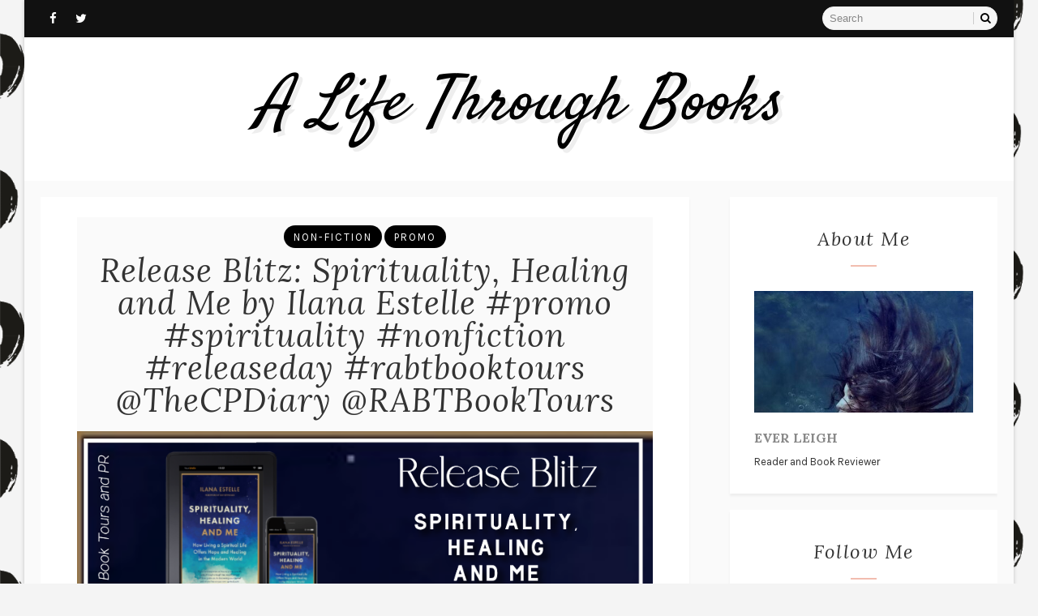

--- FILE ---
content_type: text/html; charset=UTF-8
request_url: https://authoreverleigh.blogspot.com/2022/04/
body_size: 68886
content:
<!DOCTYPE html>
<html class='v2' dir='ltr' xmlns='http://www.w3.org/1999/xhtml' xmlns:b='http://www.google.com/2005/gml/b' xmlns:data='http://www.google.com/2005/gml/data' xmlns:expr='http://www.google.com/2005/gml/expr'>
<head>
<link href='https://www.blogger.com/static/v1/widgets/335934321-css_bundle_v2.css' rel='stylesheet' type='text/css'/>
<!-- [ Meta Tag SEO ] -->
<include expiration='7d' path='*.css'></include>
<include expiration='7d' path='*.js'></include>
<include expiration='3d' path='*.gif'></include>
<include expiration='3d' path='*.jpeg'></include>
<include expiration='3d' path='*.jpg'></include>
<include expiration='3d' path='*.png'></include>
<meta content='sat, 02 jun 2020 00:00:00 GMT' http-equiv='expires'/>
<meta charset='utf-8'/>
<meta content='width=device-width, initial-scale=1' name='viewport'/>
<meta content='blogger' name='generator'/>
<meta content='text/html; charset=UTF-8' http-equiv='Content-Type'/>
<link href='http://www.blogger.com/openid-server.g' rel='openid.server'/>
<link href='https://authoreverleigh.blogspot.com/' rel='openid.delegate'/>
<link href='https://authoreverleigh.blogspot.com/2022/04/' rel='canonical'/>
<title>April 2022 - A Life Through Books</title>
<meta content='noindex' name='robots'/>
<meta content='' name='description'/>
<script type='application/ld+json'>{ "@context": "http://schema.org", "@type": "WebSite", "url": "https://authoreverleigh.blogspot.com/", "potentialAction": { "@type": "SearchAction", "target": "https://authoreverleigh.blogspot.com/?q={search_term}", "query-input": "required name=search_term" } }</script>
<meta content='April 2022, A Life Through Books: April 2022, A Life Through Books' name='keywords'/>
<meta content='YOUR KEYWORDS HERE' name='keywords'/>
<link href='https://authoreverleigh.blogspot.com/feeds/posts/default' rel='alternate' title='A Life Through Books - Atom' type='application/atom+xml'/>
<link href='https://authoreverleigh.blogspot.com/feeds/posts/default?alt=rss' rel='alternate' title='A Life Through Books - RSS' type='application/rss+xml'/>
<link href='http://www.blogger.com/feeds/7730746575874940212/posts/default' rel='alternate' title='A Life Through Books - Atom' type='application/atom+xml'/>
<link href='https://authoreverleigh.blogspot.com/2022/04/' hreflang='x-default' rel='alternate'/>
<link href='/favicon.ico' rel='icon' type='image/x-icon'/>
<link href='https://plus.google.com/USER-GOOGLE-PLUS/posts' rel='publisher'/>
<link href='https://plus.google.com/USER-GOOGLE-PLUS/about' rel='author'/>
<link href='https://plus.google.com/USER-GOOGLE-PLUS' rel='me'/>
<meta content='CODE-VALIDATION-GOOGLE-WEBMASTER' name='google-site-verification'/>
<meta content='CODE-VALIDATION-BING-WEBMASTER' name='msvalidate.01'/>
<meta content='YOUR-COUNTRY' name='geo.placename'/>
<meta content='YOUR-NAME' name='Author'/>
<meta content='general' name='rating'/>
<meta content='YOUR-COUNTRY-CODE' name='geo.country'/>
<!-- [ Social Media Meta Tag ] -->
<meta content='A Life Through Books' property='og:site_name'/>
<meta content='https://blogger.googleusercontent.com/img/b/R29vZ2xl/AVvXsEgcLwl75rXWpZwqfJQXjvckPkSpss6gCKyUsDWncpCuX5_2q24jiw8fcU6u_DFufFnmERzme0-Mrm43AMhPVy-9jUBykUp85LtU_wvGEKYL6zOW-Cb2-FlMlphV4zEy7GhI5PEf2aGwZHo/s125-c/Logo+Psd.png' property='og:image'/>
<meta content='https://www.facebook.com/PROFILE-LINK' property='article:author'/>
<meta content='https://www.facebook.com/FAN-PAGE-FACEBOOK' property='article:publisher'/>
<meta content='CODE-APPLICATION-FACEBOOK' property='fb:app_id'/>
<meta content='CODE-ADMIN-FACEBOOK' property='fb:admins'/>
<meta content='en_US' property='og:locale'/>
<meta content='en_GB' property='og:locale:alternate'/>
<meta content='id_ID' property='og:locale:alternate'/>
<meta content='summary' name='twitter:card'/>
<meta content='A Life Through Books: April 2022' name='twitter:title'/>
<meta content='USER-TWITTER' name='twitter:site'/>
<meta content='USER-TWITTER' name='twitter:creator'/>
<style id='page-skin-1' type='text/css'><!--
/*
-----------------------------------------------
Blogger Template Style
Name:        Waverly
Author :     http://www.way2themes.com
License:     Free Version
----------------------------------------------- */
/* Variable definitions
-----------------------
<Group description="Main Settings" selector="body">
<Variable name="topcolor" description="Top Bar Background" type="color" default="#111111" />
<Variable name="menucolor" description="Main Menu Background" type="color" default="#000000" />
<Variable name="actioncolor" description="Main Hover/Action Color" type="color" default="#f2bdaf" />
</Group>
-----------------------
*/
html, body, .section, .widget, div, span, applet, object, iframe, h1, h2, h3, h4, h5, h6, p, blockquote, pre, a, abbr, acronym, address, big, cite, code, del, dfn, em, font, img, ins, kbd, q, s, samp, small, strike, strong, sub, sup, tt, var, dl, dt, dd, ol, ul, li, fieldset, form, label, legend, table, caption, tbody, tfoot, thead, tr, th, td, figure {margin: 0;padding: 0;}html {overflow-x: hidden;}a {text-decoration:none;color:#000;}article,aside,details,figcaption,figure, footer,header,hgroup,menu,nav,section {display:block;}table {border-collapse: separate;border-spacing: 0;}caption, th, td {text-align: left;font-weight: normal;}blockquote:before, blockquote:after, q:before, q:after {content: "";}.quickedit, .home-link{display:none;}blockquote, q {quotes: "" "";}sup{vertical-align: super;font-size:smaller;}code{font-family: 'Courier New', Courier, monospace;font-size:12px;color:#272727;}::selection {background:transparent;text-shadow:#000 0 0 2px;}::-moz-selection {background:transparent;text-shadow:#000 0 0 2px;}::-webkit-selection {background:transparent;text-shadow:#000 0 0 2px;}::-o-selection {background:transparent;text-shadow:#000 0 0 2px;}a img{border: none;}ol, ul {padding:0;margin:0;text-align: left;}ol li {list-style-type: decimal;padding:0 0 5px;}ul li {list-style-type: disc;padding: 0 0 5px;}ul ul, ol ol {padding: 0;}#navbar-iframe, .navbar {height:0px;visibility:hidden;display:none }.feed-links, .Attribution, .post-footer-line.post-footer-line-1, .post-footer-line.post-footer-line-2 , .post-footer-line.post-footer-line-3 {display: none;}.item-control {display: none !important;}h2.date-header, h4.date-header {display:none;margin:1.5em 0 .5em}h1, h2, h3, h4, h5, h6 {font-family: Lora, "Helvetica Neue", Arial, Helvetica, Verdana, sans-serif;font-weight: 400;color: #000;}a {-webkit-tap-highlight-color: #666;}img {max-width: 100%;vertical-align: middle;border: 0;}.widget iframe, .widget img {max-width: 100%;}#preloader1{margin: 0px auto;}#preloader1{position:relative;width: 42px;height: 42px;-webkit-animation: preloader_6 5s infinite linear;-moz-animation: preloader_6 5s infinite linear;-ms-animation: preloader_6 5s infinite linear;animation: preloader_6 5s infinite linear;}#preloader1 span{width:20px;height:20px;position:absolute;background:red;display:block;-webkit-animation: preloader_6_span 1s infinite linear;-moz-animation: preloader_6_span 1s infinite linear;-ms-animation: preloader_6_span 1s infinite linear;animation: preloader_6_span 1s infinite linear;}#preloader1 span:nth-child(1){background:#2ecc71;}#preloader1 span:nth-child(2){left:22px;background:#9b59b6;-webkit-animation-delay: .2s;-moz-animation-delay: .2s;-ms-animation-delay: .2s;animation-delay: .2s;}#preloader1 span:nth-child(3){top:22px;background:#3498db;-webkit-animation-delay: .4s;-moz-animation-delay: .4s;-ms-animation-delay: .4s;animation-delay: .4s;}#preloader1 span:nth-child(4){top:22px;left:22px;background:#f1c40f;-webkit-animation-delay: .6s;-moz-animation-delay: .6s;-ms-animation-delay: .6s;animation-delay: .6s;}@-webkit-keyframes preloader_6 {from {-webkit-transform: rotate(0deg);}to {-webkit-transform: rotate(360deg);}}@-webkit-keyframes preloader_6_span {0% {-webkit-transform:scale(1);}50% {-webkit-transform:scale(0.5);}100% {-webkit-transform:scale(1);}}@-moz-keyframes preloader_6 {from {-moz-transform: rotate(0deg);}to {-moz-transform: rotate(360deg);}}@-moz-keyframes preloader_6_span {0% {-moz-transform:scale(1);}50% {-moz-transform:scale(0.5);}100% {-moz-transform:scale(1);}}@-ms-keyframes preloader_6 {from {-ms-transform: rotate(0deg);}to {-ms-transform: rotate(360deg);}}@-ms-keyframes preloader_6_span {0% {-ms-transform:scale(1);}50% {-ms-transform:scale(0.5);}100% {-ms-transform:scale(1);}}@-ms-keyframes preloader_6 {from {-ms-transform: rotate(0deg);}to {-ms-transform: rotate(360deg);}}@keyframes preloader_6_span {0% {transform:scale(1);}50% {transform:scale(0.5);}100% {transform:scale(1);}}.preloader {width: 100%;height: 450px;padding: 200px;box-sizing: border-box;position: absolute;z-index: 9;background: #fff;}body {color: #333;font-family: Karla, "Helvetica Neue", Arial, Helvetica, Verdana, sans-serif;font-size: 14px;font-weight: normal;line-height: 21px;background: #f4f4f4 url(https://blogger.googleusercontent.com/img/b/R29vZ2xl/AVvXsEgb-wHfpU_dZLCjvcb4wLzorqNVFFiY-cLY6WvvsRMXtdmjx511Bj9FZ6BMJCIZDgx4GPufy9CEEGAC4npKwTjugvmWaVT0ySSexbm4FuQ-PtNYDMQgpMrmEh3WgyokwEoEiUDyWBvuRr74/s1600/waverly-background.png);background-attachment: fixed;background-size: cover;}#body-wrapper{max-width:1220px;margin:0 auto;background-color:#fafafa;box-shadow:0 0 5px RGBA(0, 0, 0, 0.2)}.body-row{width:1180px}#content-wrapper {margin: 0 auto;padding: 20px 0 40px;overflow: hidden;}#main-wrapper {float: left;width: 68%;max-width: 800px;}#sidebar-wrapper {float: right;width: 30%;max-width: 330px;}.top-bar {background: #111111;}.top-bar-wrapper {position: relative;overflow: hidden;color: #fff;margin:0 auto;}.top-bar-social {float: left;padding: 8px 0;}.top-bar-social li {display: inline;padding: 0;float: left;margin-right: 5px;;}.top-bar-social .widget ul {padding: 0;}.top-bar-social .LinkList ul {text-align: center;}.top-bar-social #social a {display: block;width: 30px;height: 30px;line-height: 30px;font-size: 15px;color: #fff;}.top-bar-social #social a:before {display: inline-block;font: normal normal normal 22px/1 FontAwesome;font-size: inherit;font-style: normal;font-weight: 400;-webkit-font-smoothing: antialiased;-moz-osx-font-smoothing: grayscale;}.top-bar-social .bloglovin:before{content:"\f004"}.top-bar-social .facebook:before{content:"\f09a"}.top-bar-social .twitter:before{content:"\f099"}.top-bar-social .gplus:before{content:"\f0d5"}.top-bar-social .rss:before{content:"\f09e"}.top-bar-social .youtube:before{content:"\f167"}.top-bar-social .skype:before{content:"\f17e"}.top-bar-social .stumbleupon:before{content:"\f1a4"}.top-bar-social .tumblr:before{content:"\f173"}.top-bar-social .vine:before{content:"\f1ca"}.top-bar-social .stack-overflow:before{content:"\f16c"}.top-bar-social .linkedin:before{content:"\f0e1"}.top-bar-social .dribbble:before{content:"\f17d"}.top-bar-social .soundcloud:before{content:"\f1be"}.top-bar-social .behance:before{content:"\f1b4"}.top-bar-social .digg:before{content:"\f1a6"}.top-bar-social .instagram:before{content:"\f16d"}.top-bar-social .pinterest:before{content:"\f0d2"}.top-bar-social .delicious:before{content:"\f1a5"}.top-bar-social .codepen:before{content:"\f1cb"}.top-bar-social ul#social a:hover {color: #f2bdaf;opacity: 1;}.top-bar-menu {float:right;padding:8px 0;}#searchform fieldset {float: left;color: #222;border: 1px solid #eee;-webkit-box-sizing: border-box;-moz-box-sizing: border-box;box-sizing: border-box;background: #f6f6f6;border-radius: 18px;}#searchform {margin: 0px;display:block;}#searchform fieldset:hover {border: 1px solid #ccc;}#s {float: left;color: #888;background: none;border-width: 0 1px 0 0;border-weight: solid;border-color: #ccc;margin: 6px 0;padding: 0 8px;}#searchform .sbutton {cursor: pointer;padding: 6px 8px;float: right;}#s:active, #s:focus {border: none;outline: none;box-shadow: none;}#header-wrapper {text-align: center;padding:0;background:#fff;}#header {padding: 30px 0px 30px;}#header-inner {text-align: center;display: inline-block;}#header h1 {color: #7f957f;margin: 0;font-size: 77px;line-height: 1.4em;text-transform: capitalize;font-style: italic;letter-spacing: 1px;text-shadow: 5px 5px 0 #eee;font-family: 'Satisfy', cursive;}#header .description {text-transform: capitalize;font-family: Lora, "Helvetica Neue", Arial, Helvetica, Verdana, sans-serif;}#mobile-main-nav-btn {display: none;}.tm-menu {font-weight: 400;margin: 0 auto;background:#000000;}ul#nav1 {list-style: none;margin: 0;padding: 0;text-align: center;}#menu .widget {display: none;}.menu-wrap {text-align: center;position:relative;margin:0 auto;}#menu {height: 52px;position: relative;text-align: center;z-index: 15;display:inline-block;}#menu ul > li {position: relative;vertical-align: middle;display: inline-block;padding: 0;margin: 0;transition: background .3s;list-style:none;}#menu ul > li:hover > a {color: #f2bdaf }#menu ul > li > a {color: #fff;font-size: 15px;font-weight: 400;line-height: 52px;display: inline-block;text-transform: uppercase;text-decoration: none;letter-spacing: 2px;margin: 0;padding: 0 12px;transition: color .3s;}#menu ul > li:first-child > a {padding-left: 0 }#menu ul > li > ul > li:first-child > a {padding-left: 12px }#menu ul > li > ul {position: absolute;background: #fff;border: 1px solid;border-bottom: none;border-color: #e5e5e5;-moz-box-shadow: 0 1px 10px rgba(0,0,0,0.15);-webkit-box-shadow: 0 1px 10px rgba(0,0,0,0.15);box-shadow: 0 1px 10px rgba(0,0,0,0.15);top: 100%;left: 0;min-width: 180px;padding: 0;z-index: 99;margin-top: 0;visibility: hidden;opacity: 0;-webkit-transform: translateY(10px);-moz-transform: translateY(10px);transform: translateY(10px) }#menu ul > li > ul > li > ul {position: absolute;top: 0;left: 180px;width: 180px;background: #fff;z-index: 99;margin-top: 0;margin-left: 0;padding: 0;border-left: 1px solid #e5e5e5;visibility: hidden;opacity: 0;-webkit-transform: translateY(10px);-moz-transform: translateY(10px);transform: translateY(10px) }#menu ul > li > ul > li {display: block;float: none;text-align: left;position: relative;border-bottom: 1px solid;border-top: none;border-color: #e5e5e5;}#menu ul > li > ul > li:hover {background-color: #f8f8f8 }#menu ul > li > ul > li a {font-size: 11px;display: block;color: #827E79;line-height: 35px;text-transform: uppercase;text-decoration: none;margin: 0;padding: 0 12px;border-right: 0;border: 0 }#menu ul > li.parent > a:after {content: '\f107';font-family: FontAwesome;float: right;margin-left: 5px;}#menu ul > li:hover > ul, #menu ul > li > ul > li:hover > ul {opacity: 1;visibility: visible;-webkit-transform: translateY(0);-moz-transform: translateY(0);transform: translateY(0) }#menu ul > li > ul > li.parent > a:after {content: '\f105';float: right;}#menu ul ul {transition: all .3s ease }.feat-slider-wrap {position: relative;margin: 0 auto;height:460px;}.ty-slide-show {margin: 0 auto;overflow: hidden;opacity: 0;-webkit-transition: opacity 2s ease-in;-moz-transition: opacity 2s ease-in;-ms-transition: opacity 2s ease-in;-o-transition: opacity 2s ease-in;transition: opacity 2s ease-in;}.ty-slide-show.load{opacity:1;}.ty-slide-show ul {padding:0;list-style:none;}.ty-slide-show li {list-style:none;padding:0;}.ty-slide .ty-wow {overflow: hidden;border-bottom: 1px solid #F5F5F5;padding: 0;position:relative;}.ty-slide .ty-thumb-bonos img {position: relative;float: left;margin: 0!important;width: 100%;height: 450px;overflow: hidden;display: block;vertical-align: middle;object-fit:cover;}.ty-slide .ty-slide-con {position: absolute;top: 0;text-align: center;display: none;width: 100%;height: 450px;z-index: 2;box-sizing: border-box;text-align: center;-webkit-transition: all 0.2s ease-in-out;-moz-transition: all 0.2s ease-in-out;-ms-transition: all 0.2s ease-in-out;-o-transition: all 0.2s ease-in-out;transition: all 0.2s ease-in-out;}.ty-slide .owl-item.active.center .ty-slide-con {display:table;-webkit-animation: slide-down .3s ease-out;-moz-animation: slide-down .3s ease-out;}@-webkit-keyframes slide-down {0% {opacity: 0;}25% {opacity: 0.25;}50% {opacity: 0.5;}75% {opacity: 0.75;}100% {opacity: 1;}}@-moz-keyframes slide-down {0% {opacity: 0;}25% {opacity: 0.25;}50% {opacity: 0.5;}75% {opacity: 0.75;}100% {opacity: 1;}}.ty-slide .ty-slide-con-tab {display: table-cell;vertical-align: middle;}.ty-slide .ty-slide-con-cell {position: relative;width: 80%;margin: 0 auto;padding: 20px 10px;}.ty-slide .ty-bonos-entry {overflow: hidden;margin: 10px 0 10px;padding: 0 10px;font-family:'Karla';}.ty-slide .ty-bonos-entry a {color: #fff;font-weight: 400;letter-spacing:1px;text-transform:capitalize;font-style: italic;font-family: Lora;font-size: 34px;line-height: 44px;-webkit-transition: all 0.2s ease-in-out;-moz-transition: all 0.2s ease-in-out;-ms-transition: all 0.2s ease-in-out;-o-transition: all 0.2s ease-in-out;transition: all 0.2s ease-in-out;}.ty-slide .ty-bonos-entry a:hover {}.yard-auth-ty {}.yard-auth-ty, .ty-time {color: #bdbdbd;font-size: 12px;font-weight: 400;'Merriweather', serif }.tyimg-lay {position: absolute;left: 0;right: 0;top: 0;bottom: 0;opacity: .5;content: '';transition: all .2s ease;background: #2c2f30;}.ty-slide:hover .tyimg-lay {opacity: .75;}.ty-slide-con-tab .recent-date, .ty-slide-con-tab .recent-cat {color: #fff;display:block;text-transform:uppercase;}.ty-slide-con-tab .recent-read {transition: all .3s;background-color: #f2bdaf;border-color: rgb(0, 0, 0);border-radius: 30px;padding: 8px 16px !important;display: inline-block;vertical-align: middle;margin: 10px 0 0;font-size: 15px;text-transform: uppercase;color: #f7f7f7;font-weight: normal;white-space: nowrap;}.owl-carousel,.owl-carousel .owl-item{-webkit-tap-highlight-color:transparent;position:relative}.owl-carousel{width:100%;z-index:1}.owl-carousel .owl-stage{position:relative;-ms-touch-action:pan-Y;-moz-backface-visibility:hidden}.owl-carousel .owl-stage:after{content:".";display:block;clear:both;visibility:hidden;line-height:0;height:0}.owl-carousel .owl-stage-outer{position:relative;overflow:hidden;-webkit-transform:translate3d(0,0,0)}.owl-carousel .owl-item,.owl-carousel .owl-wrapper{-webkit-backface-visibility:hidden;-moz-backface-visibility:hidden;-ms-backface-visibility:hidden;-webkit-transform:translate3d(0,0,0);-moz-transform:translate3d(0,0,0);-ms-transform:translate3d(0,0,0)}.owl-carousel .owl-item{min-height:1px;float:left;-webkit-backface-visibility:hidden;-webkit-touch-callout:none}.owl-carousel .owl-item img{display:block;width:100%}.owl-carousel .owl-dots.disabled,.owl-carousel .owl-nav.disabled{display:none}.no-js .owl-carousel,.owl-carousel.owl-loaded{display:block}.owl-carousel .owl-dot,.owl-carousel .owl-nav .owl-next,.owl-carousel .owl-nav .owl-prev{cursor:pointer;cursor:hand;-webkit-user-select:none;-khtml-user-select:none;-moz-user-select:none;-ms-user-select:none;user-select:none}.owl-carousel.owl-loading{opacity:0;display:block}.owl-carousel.owl-hidden{opacity:0}.owl-carousel.owl-refresh .owl-item{visibility:hidden}.owl-carousel.owl-drag .owl-item{-webkit-user-select:none;-moz-user-select:none;-ms-user-select:none;user-select:none}.owl-carousel.owl-grab{cursor:move;cursor:grab}.owl-carousel.owl-rtl{direction:rtl}.owl-carousel.owl-rtl .owl-item{float:right}.owl-carousel .animated{animation-duration:1s;animation-fill-mode:both}.owl-carousel .owl-animated-in{z-index:0}.owl-carousel .owl-animated-out{z-index:1}.owl-carousel .fadeOut{animation-name:fadeOut}@keyframes fadeOut{0%{opacity:1}100%{opacity:0}}.owl-height{transition:height .5s ease-in-out}.owl-carousel .owl-item .owl-lazy{opacity:0;transition:opacity .4s ease}.owl-carousel .owl-item img.owl-lazy{transform-style:preserve-3d}.owl-carousel .owl-video-wrapper{position:relative;height:100%;background:#000}.owl-carousel .owl-video-play-icon{position:absolute;height:80px;width:80px;left:50%;top:50%;margin-left:-40px;margin-top:-40px;background:url(owl.video.play.png) no-repeat;cursor:pointer;z-index:1;-webkit-backface-visibility:hidden;transition:transform .1s ease}.owl-carousel .owl-video-play-icon:hover{-ms-transform:scale(1.3,1.3);transform:scale(1.3,1.3)}.owl-carousel .owl-video-playing .owl-video-play-icon,.owl-carousel .owl-video-playing .owl-video-tn{display:none}.owl-carousel .owl-video-tn{opacity:0;height:100%;background-position:center center;background-repeat:no-repeat;background-size:contain;transition:opacity .4s ease}.owl-carousel .owl-video-frame{position:relative;z-index:1;height:100%;width:100%}.owl-theme .owl-dots,.owl-theme .owl-nav{text-align:center;-webkit-tap-highlight-color:transparent}.owl-theme .owl-nav{margin-top:10px}.owl-theme .owl-nav [class*=owl-]{color:#FFF;font-size:14px;margin:5px;padding:4px 7px;background:#D6D6D6;display:inline-block;cursor:pointer;border-radius:3px}.owl-theme .owl-nav [class*=owl-]:hover{background:#869791;color:#FFF;text-decoration:none}.owl-theme .owl-nav .disabled{opacity:.5;cursor:default}.owl-theme .owl-nav.disabled+.owl-dots{margin-top:10px}.owl-theme .owl-dots .owl-dot{display:inline-block;zoom:1}.owl-theme .owl-dots .owl-dot span{width:10px;height:10px;margin:5px 7px;background:#D6D6D6;display:block;-webkit-backface-visibility:visible;transition:opacity .2s ease;border-radius:30px}.owl-theme .owl-dots .owl-dot.active span,.owl-theme .owl-dots .owl-dot:hover span{background:#869791}.owl-controls {display: none;}.owl-prev, .owl-next {top: 0;color: #fff;font-family: FontAwesome;position: absolute;background:#f2bdaf;z-index: 1;display: block;cursor: pointer;padding: 10px;text-align: center;overflow: hidden;transition: all .2s linear;-moz-transition: all .2s linear;-webkit-transition: all .2s linear;-o-transition: all .2s linear;}.owl-next {right: -100px;}.owl-prev {left: -100px;}.ty-slide:hover .owl-prev {left:0;}.ty-slide:hover .owl-next {right:0;}.sidebar .widget {margin-bottom: 20px;position: relative;background: #ffffff;-webkit-box-shadow: 0px 3px 3px 0px rgba(0,0,0,0.05);-moz-box-shadow: 0px 3px 3px 0px rgba(0,0,0,0.05);padding: 25px 30px 25px 30px;box-sizing:border-box;}.sidebar h2 {color: #333;font-size: 24px;padding: 10px 0;margin: 0 0 20px;font-weight: 400;letter-spacing: 1.5px;text-transform: capitalize;position: relative;text-align: center;font-style: italic;}.sidebar h2:after {content: '';display: block;width: 2rem;height: 2px;background: #f2bdaf;margin: 1rem auto 0;}.sidebar ul,.sidebar li{list-style-type:none;margin:0;}article {padding: 0;}.post-outer {padding: 0 0 20px 0;}.post {display: block;overflow: hidden;word-wrap: break-word;padding: 25px 45px 15px 45px;background: #ffffff;-webkit-box-shadow: 0px 3px 3px 0px rgba(0,0,0,0.05);-moz-box-shadow: 0px 3px 3px 0px rgba(0,0,0,0.05);box-shadow: 0px 3px 3px 0px rgba(0,0,0,0.05);}.ty-index-head {text-align: center;background: #fafafa;padding: 10px 0;}.ty-index-head .post-labels {display: block;}.ty-index-head .post-labels a {text-transform: uppercase;letter-spacing: 2px;font-style: normal;font-size: 13px;color: #fff;display: inline-block;border-radius: 30px;background: #000;padding: 6px 12px 4px 12px !important;}.post h2 {margin-bottom: 12px;line-height: 100%;font-size: 40px;font-weight: 400;font-style: italic;}.post h2 a {color: #333;letter-spacing: 1px;}.post h2 {margin: 0 0 10px;padding: 0;}.retitle h2 {margin: 8px 0;display: block;}.item .post-header, .static_page .post-header {padding: 10px;text-align: center;background: #fafafa;box-sizing:border-box;}.item .post-header h1, .static_page .post-header h1 {line-height: 100%;font-size: 40px;font-weight: 400;font-style: italic;color: #333;letter-spacing: 1px;}.post-body {margin: 0px;padding:0;font-size: 14px;line-height: 26px;box-sizing:border-box;}.post-home-image {float: none;width: 100%;height: auto;}.post-home-image .post-thumb {width: 100%;height: auto;position: relative;display: block;overflow: hidden;}.post-home-image .post-thumb img {width: 100%;height: auto;display: block;object-fit:cover;transition: all .3s ease-out!important;-webkit-transition: all .3s ease-out!important;-moz-transition: all .3s ease-out!important;-o-transition: all .3s ease-out!important;}.date-header {color: #bdbdbd;display: block;font-size: 12px;font-weight: 400;line-height: 1.3em;margin: 0!important;padding: 0;}.date-header a {color: #bdbdbd;}.post-header {padding: 10px;}#meta-post {letter-spacing: 1px;text-align: center;margin-top: -2px;margin: 20px 0;margin-top: -11px;padding: 20px 0;background: #f9f9f9;padding-left: 20px;text-transform: uppercase;font-size: 14px;vertical-align: baseline;}#meta-post a, #meta-post abbr {font-weight: bold;display: inline;letter-spacing: 1px;margin-right: 25px;font-size: 13px;color: #aaa;text-decoration:none;}#meta-post a:after, #meta-post abbr:after {width: 5px;height: 5px;font-size: 14px;border-radius: 90px;background: #aaa;margin-top: 7px;margin-left: 12px;position: absolute;content: '';}#meta-post a.g-profile span {border-top: 1px solid;border-bottom: 1px solid;}#meta-post a:last-child:after {display:none;}.post-meta {color: #bdbdbd;display: block;font-size: 13px;font-weight: 400;line-height: 21px;margin: 10px 0 0;padding: 0;}.post-meta a, .post-meta i {color: #CBCBCB;}abbr.published.timeago {text-decoration: none;}.post-timestamp {margin-left: 5px;}.label-head {margin-left: 5px;}.label-head a {padding-left: 2px;}.resumo {margin-top: 10px;color: #333;}.resumo span {display: block;margin-bottom: 8px;font-size: 16px;line-height: 31px;text-align:justify;}.resumo span:first-letter {font-family: Lora;float: left;font-size: 40px;font-style:italic;line-height: 40px;display: block;text-align: center;margin-top:0;padding: 10px 14px;color:#2b2b2b;font-weight:bold;}.post-body img {max-width: 100%;padding: 0 0 10px;position: relative;margin:0 auto;}.second-meta {border-top: 1px solid #e8e8e8;padding-bottom: 13px;padding-top: 13px;margin-top: 25px;line-height: 35px;}.second-meta-read {text-align:center;}.second-meta-read .read-more {transition: all .3s;background-color: #000;border-color: rgb(0, 0, 0);border-radius: 30px;padding:15px 40px 15px 40px;display: inline-block;vertical-align: middle;margin: 0;font-size: 12px;text-transform: uppercase;color: #f7f7f7;font-weight: normal;white-space: nowrap;}.second-meta-read .read-more:hover {background-color: #f2bdaf;}.second-meta .social-share-icons {float: right;text-align: center;}.second-meta .social-share-icons a {color: #888;display: inline-block;font-size: 16px;width: 30px;height: 30px;line-height: 30px;margin: 0 1px 0;-webkit-transition: all 0.2s ease-in-out;-moz-transition: all 0.2s ease-in-out;-ms-transition: all 0.2s ease-in-out;-o-transition: all 0.2s ease-in-out;transition: all 0.2s ease-in-out;}.second-meta .social-share-icons .wat-art{display:none;}@media only screen and (max-width: 768px) {.second-meta .social-share-icons .wat-art{display:inline-block;}}.second-meta .reading-time {position: relative;display: inline-block;font-size: 15px;text-transform: uppercase;color: #757575;}.second-meta .w2tread {display: inline-block;padding-left: 5px;letter-spacing: 1px;}.comment-link {white-space: normal;}.comment-form {overflow:hidden;}iframe.blogger-iframe-colorize, iframe.blogger-comment-from-post {height: 283px!important }.comments-title {position: relative;clear: both;z-index: 1;margin: 0;line-height: 33px }.comments-title h2 {display: inline-block;position: relative;background-color: #fff;color: #1c1c1c;font-size: 18px;letter-spacing: -.4px;text-transform: uppercase;font-weight: 700;z-index: 1;margin: 0;padding-right: 15px }.comments-title:after {content: "";position: absolute;z-index: 0;top: 14px;left: 0;width: 100%;height: 5px;background-color: #F5F5F5 }.blogger-tab {display: block }.comments {clear: both;margin: 0;color: #1c1c1c;background: #ffffff;padding: 25px 45px 15px 45px;box-sizing:border-box;}.comments h4 {font-weight: 400;font-size: 12px;font-style: italic;padding-top: 1px;margin-bottom:10px;text-align:center;}.comments .comments-content {margin: 0;padding: 0 }.comments .comments-content .comment {margin-bottom: 0;padding-bottom: 8px }.comments .comments-content .comment-thread ol li {list-style: none;}.comments .comments-content .comment:first-child {padding-top: 0 }.facebook-tab, .fb_iframe_widget_fluid span, .fb_iframe_widget iframe {width: 100%!important }.comments .item-control {position: static }.comments .avatar-image-container {float: left;overflow: hidden;position: absolute }.comments .avatar-image-container, .comments .avatar-image-container img {height: 55px;max-height: 55px;width: 55px;max-width: 55px;border-radius: 100%;}.comments .comment-block {overflow: hidden;padding: 0 0 10px }.comments .comment-block, .comments .comments-content .comment-replies {margin-left: 70px;margin-top: 0 }.comments .comments-content .inline-thread {padding: 0 }.comments .comment-actions {float: left;width: 100%;position: relative;margin: 0 }.comments .comments-content .comment-header {font-size: 14px;display: block;overflow: hidden;clear: both;margin: 0 0 3px;padding: 0 0 5px;border-bottom: 1px dotted #f5f5f5 }.comments .comments-content .user {font-style: normal;font-weight: 500;display: block;font-size: 16px }.comments .comments-content .icon.blog-author {display: none }.comments .comments-content .comment-content {float: left;text-align: left;font-size: 13px;line-height: 1.4em;color: #656565 }.comments .comment .comment-actions a {margin-right: 5px;padding: 2px 5px;color: #fff;font-weight: 400;background-color: #000;font-size: 10px }.comments .comment .comment-actions a:hover {color: #fff;background-color: #e9ccd1;text-decoration: none }.comments .comments-content .datetime {color: #999;float: left;font-size: 11px;position: relative;font-style: italic;margin: 2px 0 0;display: block }.comments .comments-content .datetime:before {content: '\f017';font-family: fontawesome;font-style: normal;margin-right: 3px }.comments .comments-content .comment-header a {color: inherit }.comments .comments-content .comment-header a:hover {color: #e9ccd1 }.comments .thread-toggle {margin-bottom: 4px }.comments .thread-toggle .thread-arrow {height: 7px;margin: 0 3px 2px 0 }.comments .thread-expanded {padding: 8px 0 0 }.comments .comments-content .comment-thread {margin: 0 }.comments .continue a {padding: 0 0 0 60px;font-weight: 400 }.comments .comments-content .loadmore.loaded {margin: 0;padding: 0 }.comments .comment-replybox-thread {margin: 0 }#blog-pager {clear: both;text-align: center;padding: 0;color: #4d4d4d;overflow: inherit;}.displaypageNum a, .showpage a, .pagecurrent, .blog-pager-older-link, .blog-pager-newer-link {padding:13px 18px 16px 18px;margin-right: 10px;color: #fff;background: #ccc;border-radius: 5px;-webkit-box-shadow: 0px 3px 3px 0px rgba(0,0,0,0.05);-moz-box-shadow: 0px 3px 3px 0px rgba(0,0,0,0.05);box-shadow: 0px 3px 3px 0px rgba(0,0,0,0.05);display: inline-block;text-transform: uppercase;font-size: 16px;font-weight: bold;}.displaypageNum a:hover, .showpage a:hover, .pagecurrent, .blog-pager-older-link:hover, .blog-pager-newer-link:hover {background:#f2bdaf;text-decoration: none;color: #fff;}.showpageOf {display: none!important;overflow: hidden;}#blog-pager .pages {margin: 10px 0;border: none;}#related-posts {margin-bottom: 10px;padding: 10px 0;}.related li {width: 32%;display: inline-block;height: auto;min-height: 184px;float: left;margin-right: 10px;overflow: hidden;position: relative;}.related li h3 {margin-top:0;}.related-thumb {width: 100%;height: 180px;overflow: hidden;}.related li .related-img {width: 100%;height: 180px;display: block;position: relative;transition: all .3s ease-out!important;-webkit-transition: all .3s ease-out!important;-moz-transition: all .3s ease-out!important;-o-transition: all .3s ease-out!important;}.related li .related-img:hover {-webkit-transform: scale(1.1) rotate(-1.5deg)!important;-moz-transform: scale(1.1) rotate(-1.5deg)!important;transform: scale(1.1) rotate(-1.5deg)!important;transition: all .3s ease-out!important;-webkit-transition: all .3s ease-out!important;-moz-transition: all .3s ease-out!important;-o-transition: all .3s ease-out!important;}.related-title a {font-size: 12px;line-height: 1.4em;padding: 10px 0 0;font-weight: 400;font-style: normal;letter-spacing: 1px;color: #1a1b1c;display: block;}.related li:nth-of-type(3), .related li:nth-of-type(6), .related li:nth-of-type(9) {margin-right: 0;}.related .related-tag {display:none;}.related-overlay {position: absolute;left: 0;top: 0;z-index: 1;width: 100%;height: 100%;background-color: rgba(40,35,40,0.05);}.related-content {display: block;bottom: 0;padding: 10px 0px 11px;width: 100%;line-height: 1.2em;box-sizing: border-box;z-index: 2;text-align:center;}.related .related-content .recent-date {font-family:'Karla';}.recent-date:before, .p-date:before {content: '\f017';font-family: fontawesome;margin-right: 5px;}#subscribe-css {position: relative;padding: 30px 0;background: #000000;overflow: hidden;}.subscribe-wrapper {color: #fff;font-size: 16px;line-height: normal;margin: 0;text-align: center;text-transform: none;font-weight: 400;width: 100% }.subscribe-form {clear: both;display: block;overflow: hidden }form.subscribe-form {clear: both;display: block;margin: 0;width: auto;overflow: hidden }.subscribe-css-email-field {background: #fff;color: #000;margin: 10px 0;padding: 15px 20px;width: 35%;border: 0 }.subscribe-css-email-button {background: #f2132d;color: #fff;cursor: pointer;font-weight: 700;padding: 14px 30px;margin-left: 15px;text-transform: none;font-size: 16px;border: 0;border-radius: 3px;transition: all .6s;}.subscribe-css-email-button:hover {background: #f2bdaf;}#subscribe-css p.subscribe-note {margin: 16px;text-align: center;color: #fff;font-size: 180%;font-weight: 400;line-height: normal;font-style: italic;font-family: Lora, "Helvetica Neue", Arial, Helvetica, Verdana, sans-serif;}#subscribe-css p.subscribe-note span {position: relative;overflow: hidden;font-weight: 700;transition: all .5s;}#subscribe-css p.subscribe-note span.itatu {font-weight: 400;font-style: italic;color: #fefefe;text-transform: lowercase;}#subscribe-css p.subscribe-note span.itatu:before, #subscribe-css p.subscribe-note span.itatu:after {display: none }#subscribe-css p.subscribe-note span:before {content: '';position: absolute;bottom: -2px;left: 0;width: 0;height: 3px;margin: 10px 0 0;background: #fff;transition: all .5s }#subscribe-css:hover p.subscribe-note span:before {width: 100%;}#ty_footer {color: #fff;font-weight: 400;padding: 15px 0px;background:#000;border-top: 1px solid #222;}.ty-copy-container {margin: 0 auto;overflow: hidden;}.ty_footer_copyright a {color:#f2bdaf;}.ty_footer_copyright {text-align: center;line-height: 30px;}.sosmedarl-info h4 {background: transparent;position: relative;padding: 0;margin: 0;border: 0;text-align: center;font-size: 120% }.sosmedarl-img {position: relative;overflow: hidden;border-radius: 100%;width: 180px;margin: 0 auto;height: 180px;}.sosmedarl-img img {height: 100%;object-fit: cover;transition: all .6s;}.sosmedarl-img:hover img {transform: scale(1.2) }.aboutfloat-img {text-align: center;}.sosmedarl-float {text-align: center;display: inline-block;}.sosmedarl-float a {background: transparent;padding: 8px 14px;z-index: 2;display: table-cell;font-size: 90%;text-transform: uppercase;vertical-align: middle;border: 2px solid #333;border-radius: 3px;transition: all .3s;}.sosmedarl-float:hover a {background: #e74c3c;color: #fff;border-color: transparent;}.sosmedarl-float a i {font-weight: normal;margin: 0 5px 0 0 }.sosmedarl-wrpicon {display: block;margin: 15px auto 0;position: relative;}.sosmedarl-wrpicon .extender {width: 100%;display: block;padding: 0;}.extender {text-align: center;font-size: 16px }.extender .sosmedarl-icon {display: inline-block;border: 0;margin: 0;padding: 0;width: 32%;}.extender .sosmedarl-icon a {display: inline-block;font-weight: 400;color: #fff;padding: 0 12px;line-height: 32px;border-radius: 3px;font-size: 12px;width: 100%;}.extender .sosmedarl-icon i {font-family: fontawesome;margin: 0 3px 0 0 }.sosmedarl-icon.fbl:hover a {background: #3b5998 }.sosmedarl-icon.twitt:hover a {background: #19bfe5 }.sosmedarl-icon.crcl:hover a {background: #d64136 }.extender .sosmedarl-icon:hover a, .extender .sosmedarl-icon a:hover {color: #fff;}.sosmedarl-info {margin: 10px 0;font-size: 13px;text-align: center;}.sosmedarl-info p {margin: 5px 0 }.sosmedarl-info h4 {margin-bottom: 10px;font-size: 16px;text-transform: uppercase;color: #444;font-weight: 700 }.sosmedarl-info h4 span {position: relative;display: inline-block;padding: 0 10px;margin: 0 auto;}select#BlogArchive1_ArchiveMenu {width: 100%;padding: 10px;border-color: #777;}#adwidegt1 .widget, #adwidegt2 .widget, #adwidegt3 .widget {width: 728px;max-height: 90px;padding: 0;max-width: 100%;box-sizing: border-box;display:none;}#adwidegt1 .widget {margin: 15px auto 10px !important;display:block !important;}#adwidegt2 .widget {margin: 15px auto 0 !important;}#adwidegt1 .widget h2, #adwidegt2 .widget h2, #adwidegt3 .widget h2 {display:none;visibility:hidden;}.ads-posting {margin: 10px 0 0;}.post-footer .ads-posting {margin: 15px 0 0;}.contact-form-name, .contact-form-email, .contact-form-email-message, .contact-form-widget {max-width: none;}.contact-form-name, .contact-form-email, .contact-form-email-message {background-color: #EBEBEB;border: 1px solid #ccc;}.contact-form-widget .form {}.contact-form-button-submit {max-width: none;width: 100%;height: 35px;border:0;background-image: none;background-color: #f2bdaf !important;cursor: pointer;font-style: normal;font-weight: 400;}.contact-form-name:focus, .contact-form-email:focus, .contact-form-email-message:focus {border: 0;box-shadow: none;}.contact-form-name:hover, .contact-form-email:hover, .contact-form-email-message:hover {border: 0;}.contact-form-button-submit:hover {background-color: #303030;background-image: none;border: 0;}.sidebar .FollowByEmail > h3.title, .sidebar .FollowByEmail .title-wrap {margin-bottom: 0 }#FollowByEmail1 {clear: both;}.FollowByEmail td {width: 100%;float: left;box-sizing: border-box }.FollowByEmail .follow-by-email-inner .follow-by-email-submit {margin-left: 0;width: 100%;border-radius: 0;height: 30px;font-size: 11px;color: #fff;background-color: #f2bdaf;text-transform: uppercase;font-weight: 700;letter-spacing: 1px }.FollowByEmail .follow-by-email-inner .follow-by-email-submit:hover {background-color: #000 }.FollowByEmail .follow-by-email-inner .follow-by-email-address {padding-left: 10px;height: 30px;border: 1px solid #FFF;margin-bottom: 5px;box-sizing: border-box;font-size: 11px;font-family: inherit }.FollowByEmail .follow-by-email-inner .follow-by-email-address:focus {border: 1px solid #FFF }.FollowByEmail .widget-content {background-color: #f5f5f5;box-sizing: border-box;padding: 10px }.lowerbar .FollowByEmail .widget-content {margin-top: 10px;}.FollowByEmail .widget-content:before {content: "Enter your email address to subscribe to this blog and receive notifications of new posts by email.";font-size: 14px;line-height: 1.4em;margin-bottom: 5px;display: block;padding: 0 2px }.sidebar .PopularPosts .widget-content ul li:first-child, .sidebar .ty-bonus .ty-wow:first-child {padding-top: 0;border-top: 0;}.sidebar .PopularPosts .widget-content ul li:last-child, .sidebar .ty-bonus .ty-wow:last-child {padding-bottom: 0;}.cloud-label-widget-content {display: inline-block;text-align: left;}.cloud-label-widget-content .label-size {display: inline-block;float: left;font-size: 12px;line-height: normal;margin: 0 5px 5px 0;opacity: 1 }.cloud-label-widget-content .label-size a {background: #bbb;color: #fff;float: left;font-weight: 400;line-height: 100%;margin: 0;padding: 8px 10px;text-transform: uppercase;transition: all .6s;letter-spacing: 1.5px;}.cloud-label-widget-content .label-size a:hover, .cloud-label-widget-content .label-size a:active {background:#f2bdaf;color: #fff;}.cloud-label-widget-content .label-size .label-count {display:none;}.list-label-widget-content ul {padding: 0;}.list-label-widget-content li {display: block;padding: 10px 0;position: relative;border-bottom: 1px dotted #eaeaea;}.list-label-widget-content li a {color: #8e8e8e;font-size: 12px;font-weight: bold;text-transform: uppercase;letter-spacing: 1.5px;}.list-label-widget-content li span:last-child {display:none;}.PopularPosts .item-thumbnail {margin: 0 15px 0 0 !important;width: 80px;height: 60px;float: left;overflow: hidden;position: relative }.PopularPosts .item-thumbnail a {position: relative;display: block;overflow: hidden;line-height: 0 }.PopularPosts ul li img {width: 90px;height: 65px;object-fit: cover;padding: 0;transition: all .3s ease }.PopularPosts .widget-content ul li {overflow: hidden;padding: 10px 0;}.sidebar .PopularPosts .widget-content ul li:first-child, #sidetabs .PopularPosts .widget-content ul li:first-child {padding-top: 0;border-top: 0 }.sidebar .PopularPosts .widget-content ul li:last-child, .sidebar .ty-bonus .ty-wow:last-child, .tab-widget .PopularPosts .widget-content ul li:last-child, .tab-widget .ty-bonus .ty-wow:last-child {padding-bottom: 0 }.PopularPosts ul li a {color: #333;font-weight: 400;font-size: 16px;line-height: 1.4em;transition: color .3s;font-family:Lora;font-style:italic;}.PopularPosts ul li a:hover {color: #a0d3db }.PopularPosts .item-title {margin: 0 0 4px;padding: 0;line-height: 0 }.item-snippet {display: none;font-size: 0;padding-top: 0 }.PopularPosts ul {counter-reset: popularcount;margin: 0;padding: 0;}.PopularPosts .item-thumbnail::before {background: rgba(0, 0, 0, 0.3);bottom: 0px;content: "";height: 100px;width: 100px;left: 0px;right: 0px;margin: 0px auto;position: absolute;z-index: 3;}.insta-wrap {padding: 10px 0 0;text-align: center;}.insta-wrap h2 {display:none;}.instag ul.thumbnails > li {width: 32% !important;}.instag ul.thumbnails > li img:hover {opacity: .8;}.instag ul li {margin: 0;padding-bottom: 0;border-bottom: none;}#instafeed {width: 100%;display: block;margin: 0;padding: 0;line-height: 0 }#instafeed img {height: auto;width: 100% }#instafeed a {padding: 0;margin: 0;display: inline-block;position: relative }#instafeed a:before {content: "";position: absolute;top: 0;right: 0;bottom: 0;height: 100%;width: 100%;left: 0;background: -webkit-gradient(linear, 0% 0%, 0% 100%, from(rgba(255, 255, 255, .15)), to(rgba(0, 0, 0, .25))), -webkit-gradient(linear, left top, right bottom, color-stop(0, rgba(255, 255, 255, 0)), color-stop(0.5, rgba(255, 255, 255, .1)), color-stop(0.501, rgba(255, 255, 255, 0)), color-stop(1, rgba(255, 255, 255, 0)));background: -moz-linear-gradient(top, rgba(255, 255, 255, .15), rgba(0, 0, 0, .25)), -moz-linear-gradient(left top, rgba(255, 255, 255, 0), rgba(255, 255, 255, .1) 50%, rgba(255, 255, 255, 0) 50%, rgba(255, 255, 255, 0));background: linear-gradient(top, rgba(255, 255, 255, .15), rgba(0, 0, 0, .25)), linear-gradient(left top, rgba(255, 255, 255, 0), rgba(255, 255, 255, .1) 50%, rgba(255, 255, 255, 0) 50%, rgba(255, 255, 255, 0));z-index: 1;}#instafeed li {position: relative;width: 16.666%;display: inline-block;margin: 0!important;padding: 0!important;background: #fff;border: 0 }#instafeed .insta-likes {width: 100%;height: 100%;margin-top: -100%;opacity: 0;text-align: center;letter-spacing: 1px;background: rgba(255, 255, 255, 0.4);position: absolute;text-shadow: 2px 2px 8px #fff;font: normal 400 11px Roboto, sans-serif;color: #222;line-height: normal;}#instafeed a:hover .insta-likes {opacity: 1 }.featureinsta {margin: auto;position: relative;height: auto;overflow: hidden;}

--></style>
<style>
/*-------Typography and ShortCodes-------*/
.firstcharacter{float:left;color:#27ae60;font-size:75px;line-height:60px;padding-top:4px;padding-right:8px;padding-left:3px}.post-body h1,.post-body h2,.post-body h3,.post-body h4,.post-body h5,.post-body h6{margin-bottom:15px;color:#2c3e50}blockquote{font-style:italic;color:#888;border-left:5px solid #27ae60;margin-left:0;padding:10px 15px}blockquote:before{content:'\f10d';display:inline-block;font-family:FontAwesome;font-style:normal;font-weight:400;line-height:1;-webkit-font-smoothing:antialiased;-moz-osx-font-smoothing:grayscale;margin-right:10px;color:#888}blockquote:after{content:'\f10e';display:inline-block;font-family:FontAwesome;font-style:normal;font-weight:400;line-height:1;-webkit-font-smoothing:antialiased;-moz-osx-font-smoothing:grayscale;margin-left:10px;color:#888}.button{background-color:#2c3e50;float:left;padding:5px 12px;margin:5px;color:#fff;text-align:center;border:0;cursor:pointer;border-radius:3px;display:block;text-decoration:none;font-weight:400;transition:all .3s ease-out !important;-webkit-transition:all .3s ease-out !important}a.button{color:#fff}.button:hover{background-color:#27ae60;color:#fff}.button.small{font-size:12px;padding:5px 12px}.button.medium{font-size:16px;padding:6px 15px}.button.large{font-size:18px;padding:8px 18px}.small-button{width:100%;overflow:hidden;clear:both}.medium-button{width:100%;overflow:hidden;clear:both}.large-button{width:100%;overflow:hidden;clear:both}.demo:before{content:"\f06e";margin-right:5px;display:inline-block;font-family:FontAwesome;font-style:normal;font-weight:400;line-height:normal;-webkit-font-smoothing:antialiased;-moz-osx-font-smoothing:grayscale}.download:before{content:"\f019";margin-right:5px;display:inline-block;font-family:FontAwesome;font-style:normal;font-weight:400;line-height:normal;-webkit-font-smoothing:antialiased;-moz-osx-font-smoothing:grayscale}.buy:before{content:"\f09d";margin-right:5px;display:inline-block;font-family:FontAwesome;font-style:normal;font-weight:400;line-height:normal;-webkit-font-smoothing:antialiased;-moz-osx-font-smoothing:grayscale}.visit:before{content:"\f14c";margin-right:5px;display:inline-block;font-family:FontAwesome;font-style:normal;font-weight:400;line-height:normal;-webkit-font-smoothing:antialiased;-moz-osx-font-smoothing:grayscale}.widget .post-body ul,.widget .post-body ol{line-height:1.5;font-weight:400}.widget .post-body li{margin:5px 0;padding:0;line-height:1.5}.post-body ul li:before{content:"\f105";margin-right:5px;font-family:fontawesome}pre{font-family:Monaco, "Andale Mono", "Courier New", Courier, monospace;background-color:#2c3e50;background-image:-webkit-linear-gradient(rgba(0, 0, 0, 0.05) 50%, transparent 50%, transparent);background-image:-moz-linear-gradient(rgba(0, 0, 0, 0.05) 50%, transparent 50%, transparent);background-image:-ms-linear-gradient(rgba(0, 0, 0, 0.05) 50%, transparent 50%, transparent);background-image:-o-linear-gradient(rgba(0, 0, 0, 0.05) 50%, transparent 50%, transparent);background-image:linear-gradient(rgba(0, 0, 0, 0.05) 50%, transparent 50%, transparent);-webkit-background-size:100% 50px;-moz-background-size:100% 50px;background-size:100% 50px;line-height:25px;color:#f1f1f1;position:relative;padding:0 7px;margin:15px 0 10px;overflow:hidden;word-wrap:normal;white-space:pre;position:relative}pre:before{content:'Code';display:block;background:#F7F7F7;margin-left:-7px;margin-right:-7px;color:#2c3e50;padding-left:7px;font-weight:400;font-size:14px}pre code,pre .line-number{display:block}pre .line-number a{color:#27ae60;opacity:0.6}pre .line-number span{display:block;float:left;clear:both;width:20px;text-align:center;margin-left:-7px;margin-right:7px}pre .line-number span:nth-child(odd){background-color:rgba(0, 0, 0, 0.11)}pre .line-number span:nth-child(even){background-color:rgba(255, 255, 255, 0.05)}pre .cl{display:block;clear:both}#contact{background-color:#fff;margin:30px 0 !important}#contact .contact-form-widget{max-width:100% !important}#contact .contact-form-name,#contact .contact-form-email,#contact .contact-form-email-message{background-color:#FFF;border:1px solid #eee;border-radius:3px;padding:10px;margin-bottom:10px !important;max-width:100% !important}#contact .contact-form-name{width:47.7%;height:50px}#contact .contact-form-email{width:49.7%;height:50px}#contact .contact-form-email-message{height:150px}#contact .contact-form-button-submit{max-width:100%;width:100%;z-index:0;margin:4px 0 0;padding:10px !important;text-align:center;cursor:pointer;background:#27ae60;border:0;height:auto;-webkit-border-radius:2px;-moz-border-radius:2px;-ms-border-radius:2px;-o-border-radius:2px;border-radius:2px;text-transform:uppercase;-webkit-transition:all .2s ease-out;-moz-transition:all .2s ease-out;-o-transition:all .2s ease-out;-ms-transition:all .2s ease-out;transition:all .2s ease-out;color:#FFF}#contact .contact-form-button-submit:hover{background:#2c3e50}#contact .contact-form-email:focus,#contact .contact-form-name:focus,#contact .contact-form-email-message:focus{box-shadow:none !important}.alert-message{position:relative;display:block;background-color:#FAFAFA;padding:20px;margin:20px 0;-webkit-border-radius:2px;-moz-border-radius:2px;border-radius:2px;color:#2f3239;border:1px solid}.alert-message p{margin:0 !important;padding:0;line-height:22px;font-size:13px;color:#2f3239}.alert-message span{font-size:14px !important}.alert-message i{font-size:16px;line-height:20px}.alert-message.success{background-color:#f1f9f7;border-color:#e0f1e9;color:#1d9d74}.alert-message.success a,.alert-message.success span{color:#1d9d74}.alert-message.alert{background-color:#DAEFFF;border-color:#8ED2FF;color:#378FFF}.alert-message.alert a,.alert-message.alert span{color:#378FFF}.alert-message.warning{background-color:#fcf8e3;border-color:#faebcc;color:#8a6d3b}.alert-message.warning a,.alert-message.warning span{color:#8a6d3b}.alert-message.error{background-color:#FFD7D2;border-color:#FF9494;color:#F55D5D}.alert-message.error a,.alert-message.error span{color:#F55D5D}.fa-check-circle:before{content:"\f058"}.fa-info-circle:before{content:"\f05a"}.fa-exclamation-triangle:before{content:"\f071"}.fa-exclamation-circle:before{content:"\f06a"}.post-table table{border-collapse:collapse;width:100%}.post-table th{background-color:#eee;font-weight:bold}.post-table th,.post-table td{border:0.125em solid #333;line-height:1.5;padding:0.75em;text-align:left}@media (max-width: 30em){.post-table thead tr{position:absolute;top:-9999em;left:-9999em}.post-table tr{border:0.125em solid #333;border-bottom:0}.post-table tr + tr{margin-top:1.5em}.post-table tr,.post-table td{display:block}.post-table td{border:none;border-bottom:0.125em solid #333;padding-left:50%}.post-table td:before{content:attr(data-label);display:inline-block;font-weight:bold;line-height:1.5;margin-left:-100%;width:100%}}@media (max-width: 20em){.post-table td{padding-left:0.75em}.post-table td:before{display:block;margin-bottom:0.75em;margin-left:0}}
.FollowByEmail {
    clear: both;
}
.widget .post-body ol {
    padding: 0 0 0 15px;
}
.post-body ul li {
    list-style: none;
}
</style>
<style>
@media only screen and (max-width: 1150px) {.body-row {width:96%;}}@media only screen and (max-width: 1050px) {}@media only screen and (max-width: 980px) {.post, .comments {padding: 20px 25px 10px 25px;}.sidebar .widget {padding: 15px 20px 15px 20px;}}@media screen and (max-width: 880px) {.related li {width: 31.5%;}}@media only screen and (max-width: 768px) {#mobile-main-nav-btn {display: block;line-height: 46px;padding: 0 10px;color: #fff;text-align: center;font-size: 1.1rem;font-weight: 700;cursor: pointer;text-transform: uppercase;}.main-nav-opened .tm-menu #menu {-webkit-transform: translateX(0);transform: translateX(0);-webkit-transition: all 0.3s ease-in-out;transition: all 0.3s ease-in-out;-webkit-box-sizing: border-box;}.tm-menu #menu {position: fixed;left: 0;top: 0;bottom: 0;background: #000;border: 0;height:auto;text-align: left;overflow-y: auto;display: inline-block;width: 300px;z-index: 999999;-webkit-transform: translateX(-100%);transform: translateX(-100%);-webkit-transition: all 0.3s ease-in-out;transition: all 0.3s ease-in-out;-webkit-box-sizing: border-box;}.tm-menu #menu ul#nav1 {text-align:left;}#menu ul >li:first-child >a {padding-left:12px;}#menu ul >li >ul >li:hover {background-color: transparent;}.tm-menu #menu li {color: #fff;display: block;float: none;}.tm-menu #menu ul >li >a {color:#fff;}.tm-menu #menu ul >li >ul, .tm-menu #menu ul >li >ul >li >ul {display: block;position: static;visibility: visible;opacity: 1;background: none;border: 0;width: auto;-webkit-transform: none;-moz-transform: none;transform: none;}.tm-menu #menu ul >li >ul >li {border: 0;}.tm-menu #menu ul >li >ul >li a {display: block;font-size: .875rem;text-transform: uppercase;font-weight: 700;line-height: 43px;padding: 8px 25px;color: #fff;}.tm-menu #menu ul >li >ul >li >ul >li >a {padding: 8px 35px;}.tm-menu #menu ul >li >ul >li a:before {content: '_';margin-left: 5px;}.tm-menu #menu ul >li >ul >li >ul >li a:before {content: '__';margin-left: 5px;}#menu ul >li.parent >a:after {display:none;}#main-wrapper, #sidebar-wrapper, #lowerbar-wrapper {float: none;clear: both;width: auto;margin: 0 auto;padding: 0 2%;}#sidebar-wrapper {margin-top: 10px;}.post, .comments {padding: 10px 15px 10px 15px;}.sidebar .widget {padding: 5px 10px 5px 10px;}}@media screen and (max-width: 680px) {.top-bar-social {float: none;width: 100%;clear: both;overflow: hidden;}.top-bar-social li {display: inline-block;float: none;}.top-bar-menu {float: none;width: 100%;clear: both;margin-top: 0;margin-top: 10px;text-align: center;}.post h2, .item .post-header h1, .static_page .post-header h1 {font-size: 200%;}.second-meta {text-align: center;}.second-meta .social-share-icons {float: none;margin-top: 10px;}}@media only screen and (max-width: 480px) {#header img {height:auto;}.tm-menu #menu {width: 250px;}#searchform fieldset {display: inline-block;float:none;}.preloader {padding:150px;}.displaypageNum a, .showpage a, .pagecurrent, .blog-pager-older-link, .blog-pager-newer-link {padding: 5px 8px 5px 8px;}.related li {width: 100%;margin-right:0;}}@media only screen and (max-width: 360px) {.preloader {padding:130px;}}@media only screen and (max-width: 300px) {}
</style>
<style id='template-skin-1' type='text/css'><!--
/*------Layout (No Edit)----------*/
body#layout #body-wrapper {padding: 0;width: 800px }body#layout .section h4 {color: #333!important }body#layout #content-wrapper {margin: 0 auto }body#layout #main-wrapper {float: left;width: 70%;margin: 0;padding: 0 }body#layout #sidebar-wrapper {float: right;width: 30%;margin: 0;padding: 5px 0 0;background-color: #f8e244!important }body#layout #sidebar-wrapper .section {background-color: #fff;border: 1px solid #fff }body#layout #sidebar-wrapper .section .widget-content {border-color: #5a7ea2!important }body#layout #sidebar-wrapper .section .draggable-widget .widget-wrap2 {background-color: #5a7ea2!important }body#layout #main-wrapper #main {margin-right: 4px;background-color: #5a7ea2;border-color: #34495e }body#layout #main-wrapper #main h4 {color: #fff!important }body#layout .layout-widget-description {display: none!important }body#layout #Blog1 .widget-content {border-color: #34495e }body#layout .tm-menu, body#layout .top-bar-menu {display: none;}body#layout #lowerbar-wrapper {width: 33.33%;float: left;}
/*------Layout (end)----------*/
--></style>
<script src='https://ajax.googleapis.com/ajax/libs/jquery/1.11.0/jquery.min.js' type='text/javascript'></script>
<script type='text/javascript'>
//<![CDATA[
//CSS Ready
function loadCSS(e, t, n) {
    "use strict";
    var i = window.document.createElement("link");
    var o = t || window.document.getElementsByTagName("script")[0];
    i.rel = "stylesheet";
    i.href = e;
    i.media = "only x";
    o.parentNode.insertBefore(i, o);
    setTimeout(function() {
        i.media = n || "all"
    })
}
loadCSS("//fonts.googleapis.com/css?family=Karla:400,400i,700|Lora:400,400i,700|Satisfy");
loadCSS("//maxcdn.bootstrapcdn.com/font-awesome/4.7.0/css/font-awesome.min.css");

//]]>
</script>
<script async='async' type='text/javascript'>
//<![CDATA[
(function(d, s, id) {
  var js, fjs = d.getElementsByTagName(s)[0];
  if (d.getElementById(id)) return;
  js = d.createElement(s); js.id = id;
  js.src = "//connect.facebook.net/en_US/sdk.js#xfbml=1&version=v2.5";
  fjs.parentNode.insertBefore(js, fjs);
}(document, 'script', 'facebook-jssdk'));
//]]>
</script>
<script type='text/javascript'>
snippet_count = 450;
//<![CDATA[
function removeHtmlTag(strx,chop){if(strx.indexOf("<")!=-1)
{var s=strx.split("<");for(var i=0;i<s.length;i++){if(s[i].indexOf(">")!=-1){s[i]=s[i].substring(s[i].indexOf(">")+1,s[i].length);}}
strx=s.join("");}
chop=(chop<strx.length-1)?chop:strx.length-2;while(strx.charAt(chop-1)!=' '&&strx.indexOf(' ',chop)!=-1)chop++;strx=strx.substring(0,chop-1);return strx+'...';}
function createSnippet(pID){var div=document.getElementById(pID);var summ=snippet_count;var summary='<div class="snippets">'+removeHtmlTag(div.innerHTML,summ)+'</div>';div.innerHTML=summary;}
//]]>
</script>
<script>
//<![CDATA[
// Generated by CoffeeScript 1.3.3
(function(){var e,t;e=function(){function e(e,t){var n,r;this.options={target:"instafeed",get:"popular",resolution:"thumbnail",sortBy:"none",links:!0,mock:!1,useHttp:!1};if(typeof e=="object")for(n in e)r=e[n],this.options[n]=r;this.context=t!=null?t:this,this.unique=this._genKey()}return e.prototype.hasNext=function(){return typeof this.context.nextUrl=="string"&&this.context.nextUrl.length>0},e.prototype.next=function(){return this.hasNext()?this.run(this.context.nextUrl):!1},e.prototype.run=function(t){var n,r,i;if(typeof this.options.clientId!="string"&&typeof this.options.accessToken!="string")throw new Error("Missing clientId or accessToken.");if(typeof this.options.accessToken!="string"&&typeof this.options.clientId!="string")throw new Error("Missing clientId or accessToken.");return this.options.before!=null&&typeof this.options.before=="function"&&this.options.before.call(this),typeof document!="undefined"&&document!==null&&(i=document.createElement("script"),i.id="instafeed-fetcher",i.src=t||this._buildUrl(),n=document.getElementsByTagName("head"),n[0].appendChild(i),r="instafeedCache"+this.unique,window[r]=new e(this.options,this),window[r].unique=this.unique),!0},e.prototype.parse=function(e){var t,n,r,i,s,o,u,a,f,l,c,h,p,d,v,m,g,y,b,w,E,S;if(typeof e!="object"){if(this.options.error!=null&&typeof this.options.error=="function")return this.options.error.call(this,"Invalid JSON data"),!1;throw new Error("Invalid JSON response")}if(e.meta.code!==200){if(this.options.error!=null&&typeof this.options.error=="function")return this.options.error.call(this,e.meta.error_message),!1;throw new Error("Error from Instagram: "+e.meta.error_message)}if(e.data.length===0){if(this.options.error!=null&&typeof this.options.error=="function")return this.options.error.call(this,"No images were returned from Instagram"),!1;throw new Error("No images were returned from Instagram")}this.options.success!=null&&typeof this.options.success=="function"&&this.options.success.call(this,e),this.context.nextUrl="",e.pagination!=null&&(this.context.nextUrl=e.pagination.next_url);if(this.options.sortBy!=="none"){this.options.sortBy==="random"?d=["","random"]:d=this.options.sortBy.split("-"),p=d[0]==="least"?!0:!1;switch(d[1]){case"random":e.data.sort(function(){return.5-Math.random()});break;case"recent":e.data=this._sortBy(e.data,"created_time",p);break;case"liked":e.data=this._sortBy(e.data,"likes.count",p);break;case"commented":e.data=this._sortBy(e.data,"comments.count",p);break;default:throw new Error("Invalid option for sortBy: '"+this.options.sortBy+"'.")}}if(typeof document!="undefined"&&document!==null&&this.options.mock===!1){a=e.data,this.options.limit!=null&&a.length>this.options.limit&&(a=a.slice(0,this.options.limit+1||9e9)),n=document.createDocumentFragment(),this.options.filter!=null&&typeof this.options.filter=="function"&&(a=this._filter(a,this.options.filter));if(this.options.template!=null&&typeof this.options.template=="string"){i="",o="",l="",v=document.createElement("div");for(m=0,b=a.length;m<b;m++)s=a[m],u=s.images[this.options.resolution].url,this.options.useHttp||(u=u.replace("http://","//")),o=this._makeTemplate(this.options.template,{model:s,id:s.id,link:s.link,image:u,caption:this._getObjectProperty(s,"caption.text"),likes:s.likes.count,comments:s.comments.count,location:this._getObjectProperty(s,"location.name")}),i+=o;v.innerHTML=i,S=[].slice.call(v.childNodes);for(g=0,w=S.length;g<w;g++)h=S[g],n.appendChild(h)}else for(y=0,E=a.length;y<E;y++)s=a[y],f=document.createElement("img"),u=s.images[this.options.resolution].url,this.options.useHttp||(u=u.replace("http://","//")),f.src=u,this.options.links===!0?(t=document.createElement("a"),t.href=s.link,t.appendChild(f),n.appendChild(t)):n.appendChild(f);document.getElementById(this.options.target).appendChild(n),r=document.getElementsByTagName("head")[0],r.removeChild(document.getElementById("instafeed-fetcher")),c="instafeedCache"+this.unique,window[c]=void 0;try{delete window[c]}catch(x){}}return this.options.after!=null&&typeof this.options.after=="function"&&this.options.after.call(this),!0},e.prototype._buildUrl=function(){var e,t,n;e="https://api.instagram.com/v1";switch(this.options.get){case"popular":t="media/popular";break;case"tagged":if(typeof this.options.tagName!="string")throw new Error("No tag name specified. Use the 'tagName' option.");t="tags/"+this.options.tagName+"/media/recent";break;case"location":if(typeof this.options.locationId!="number")throw new Error("No location specified. Use the 'locationId' option.");t="locations/"+this.options.locationId+"/media/recent";break;case"user":if(typeof this.options.userId!="number")throw new Error("No user specified. Use the 'userId' option.");if(typeof this.options.accessToken!="string")throw new Error("No access token. Use the 'accessToken' option.");t="users/"+this.options.userId+"/media/recent";break;default:throw new Error("Invalid option for get: '"+this.options.get+"'.")}return n=""+e+"/"+t,this.options.accessToken!=null?n+="?access_token="+this.options.accessToken:n+="?client_id="+this.options.clientId,this.options.limit!=null&&(n+="&count="+this.options.limit),n+="&callback=instafeedCache"+this.unique+".parse",n},e.prototype._genKey=function(){var e;return e=function(){return((1+Math.random())*65536|0).toString(16).substring(1)},""+e()+e()+e()+e()},e.prototype._makeTemplate=function(e,t){var n,r,i,s,o;r=/(?:\{{2})([\w\[\]\.]+)(?:\}{2})/,n=e;while(r.test(n))i=n.match(r)[1],s=(o=this._getObjectProperty(t,i))!=null?o:"",n=n.replace(r,""+s);return n},e.prototype._getObjectProperty=function(e,t){var n,r;t=t.replace(/\[(\w+)\]/g,".$1"),r=t.split(".");while(r.length){n=r.shift();if(!(e!=null&&n in e))return null;e=e[n]}return e},e.prototype._sortBy=function(e,t,n){var r;return r=function(e,r){var i,s;return i=this._getObjectProperty(e,t),s=this._getObjectProperty(r,t),n?i>s?1:-1:i<s?1:-1},e.sort(r.bind(this)),e},e.prototype._filter=function(e,t){var n,r,i,s,o;n=[],i=function(e){if(t(e))return n.push(e)};for(s=0,o=e.length;s<o;s++)r=e[s],i(r);return n},e}(),t=typeof exports!="undefined"&&exports!==null?exports:window,t.Instafeed=e}).call(this);


  //]]></script>
<link href='https://www.blogger.com/dyn-css/authorization.css?targetBlogID=7730746575874940212&amp;zx=17744a9f-c914-412b-9b92-56d6a2a4ccce' media='none' onload='if(media!=&#39;all&#39;)media=&#39;all&#39;' rel='stylesheet'/><noscript><link href='https://www.blogger.com/dyn-css/authorization.css?targetBlogID=7730746575874940212&amp;zx=17744a9f-c914-412b-9b92-56d6a2a4ccce' rel='stylesheet'/></noscript>
<meta name='google-adsense-platform-account' content='ca-host-pub-1556223355139109'/>
<meta name='google-adsense-platform-domain' content='blogspot.com'/>

<!-- data-ad-client=ca-pub-5889423267370124 -->

</head>
<body class='archive'>
<div id="body-wrapper" class="archive index">
<div class='top-bar'>
<div class='top-bar-wrapper body-row'>
<div class='top-bar-social blue section' id='header social widget' name='Top Social Widget'><div class='widget LinkList' data-version='1' id='LinkList230'>
<div class='widget-content'>
<ul id='social'>
<li><a class='facebook' href='https://www.facebook.com/LifeThroughBook' title='facebook'></a></li>
<li><a class='twitter' href='https://twitter.com/lifethroughbook' title='twitter'></a></li>
</ul>
</div>
</div></div>
<div class='top-bar-menu'>
<form _lpchecked='1' action='/search' class='search-form' id='searchform' method='get'>
<fieldset>
<input id='s' name='q' onfocus='if(this.value==&#39;Search&#39;)this.value=&#39;&#39;;' onwebkitspeechchange='transcribe(this.value)' type='text' value='Search' x-webkit-speech=''/>
<button class='sbutton' id='search-image' style='border:0; vertical-align: top;background: transparent;'><i class='fa fa-search'></i></button>
</fieldset>
</form>
</div>
</div>
</div>
<div style='clear: both;'></div>
<div id='header-wrapper'>
<div class='header section' id='header' name='Logo & Title'><div class='widget Header' data-version='1' id='Header1'>
<div id='header-inner'>
<div class='titlewrapper'>
<h1 class='title'>
<a href='https://authoreverleigh.blogspot.com/'>A Life Through Books</a>
</h1>
</div>
<div class='descriptionwrapper'>
<p class='description'><span>
</span></p>
</div>
</div>
</div></div>
<div style='clear: both;'></div>
</div>
<div style='clear: both;'></div>
<div class='body-row' id='content-wrapper'>
<div id='main-wrapper'>
<div class='main section' id='main'><div class='widget Blog' data-version='1' id='Blog1'>
<div class='blog-posts hfeed'>

          <div class="date-outer">
        
<h2 class='date-header'><span>Saturday, April 30, 2022</span></h2>

          <div class="date-posts">
        
<div class='post-outer'>
<div class='post hentry'>
<div class='ty-index-head'>
<span class='post-labels'>
<a href='https://authoreverleigh.blogspot.com/search/label/non-fiction?max-results=5' rel='tag nofollow'>non-fiction</a>
<a href='https://authoreverleigh.blogspot.com/search/label/PROMO?max-results=5' rel='tag nofollow'>PROMO</a>
</span>
<div style='clear:both;'></div>
<font class='retitle'>
<h2 class='post-title entry-title'>
<a href='https://authoreverleigh.blogspot.com/2022/04/release-blitz-spirituality-healing-and.html'>
Release Blitz: Spirituality, Healing and Me by Ilana Estelle #promo #spirituality #nonfiction #releaseday #rabtbooktours @TheCPDiary @RABTBookTours
</a>
</h2>
</font>
</div>
<div class='post-home-image'>
<a class='post-thumb' href='https://authoreverleigh.blogspot.com/2022/04/release-blitz-spirituality-healing-and.html'>
<img alt='Release Blitz: Spirituality, Healing and Me by Ilana Estelle #promo #spirituality #nonfiction #releaseday #rabtbooktours @TheCPDiary @RABTBookTours' src='https://storage.googleapis.com/production-sitebuilder-v1-0-3/663/206663/rL88XEv2/a408d033eccb4ec19c5aaf428805e664'/>
</a>
</div>
<div class='post-header'>
</div>
<article>
<div id='meta-post'>
<abbr class='published timeago' title='2022-04-30T22:30:00-07:00'>10:30&#8239;PM</abbr><a class='g-profile' href='https://www.blogger.com/profile/07383634611752545400' rel='author' title='EverLeigh'>
<span itemprop='name'>BY EverLeigh</span></a><a class='comments-link' href='https://authoreverleigh.blogspot.com/2022/04/release-blitz-spirituality-healing-and.html#comment-form'><span><b>0</b>
</span> Comments</a>
</div>
<div style='clear: both;'></div>
<div class='resumo'>
<span>
<div id='summary1900503339860996308'>
<p>&nbsp;</p><div style="text-align: center;"><a href="https://sites.google.com/rabtbooktoursandpr.com/summer-2022-blitzes/ilana-estelle-spirituality-healing-and-me-release-blitz"><img height="200" src="https://storage.googleapis.com/production-sitebuilder-v1-0-3/663/206663/rL88XEv2/a408d033eccb4ec19c5aaf428805e664" width="500" /></a></div><div style="text-align: center;"><br /></div><a><img border="0" height="455" src="https://storage.googleapis.com/production-sitebuilder-v1-0-3/663/206663/rL88XEv2/ad86df968bb647269d43d9d2464e692a" width="296" /></a>
<p class="MsoNormal" style="text-align: center;"><span style="font-family: Garamond, serif;"><b><span style="font-size: large;">Mind/Body/Spirit</span></b></span></p>
<p class="MsoNormal" style="text-align: center;">
  <span style="font-family: Garamond, serif; line-height: 107%;"><b><span style="font-size: large;">Date Published: </span></b><span style="font-size: 14pt;">May 1, 2022</span></span></p>
<p class="MsoNormal" style="text-align: center;">
  <span style="font-family: Garamond, serif; font-size: 14pt; line-height: 107%;"><b>Publisher:&nbsp;</b> RedDoor Press</span>
</p><p class="MsoNormal"><span style="font-family: Garamond, serif; font-size: 14pt; line-height: 107%;"><br /></span></p><div style="text-align: center;"><a href="https://www.goodreads.com/book/show/58971701-spirituality-healing-and-me" target="_blank"><img alt="photo add-to-goodreads-button_zpsc7b3c634.png" border="0" src="https://sites.google.com/a/myaddictionisreading.com/spring-2016/home/iconAddtoGoodreads1_zpsa0dd4209.png" /></a></div><p class="MsoNormal">
  <span style="font-family: Garamond, serif; font-size: 14pt; line-height: 107%;">&nbsp;</span></p>
<p class="MsoNormal" style="text-align: center;">
  <span style="font-family: Garamond, serif; font-size: 14pt; line-height: 107%;">Everyday life has never been more challenging and it&#8217;s easy to lose
    sight of who we are and who we want to be.</span></p>
<p class="MsoNormal" style="text-align: center;">
  <span style="font-family: Garamond, serif; font-size: 14pt; line-height: 107%;">In Spirituality, Healing and Me, Ilana Estelle draws on her experiences of
    emotional, mental, and physical disability, to show how tuning into our
    spiritual side can improve wellbeing, heal our minds, and set us firmly back
    on track.</span></p>
<p class="MsoNormal" style="text-align: center;">
  <span style="font-family: Garamond, serif; font-size: 14pt; line-height: 107%;">Ilana shows how focusing on values such as understanding, empathy,
    compassion, tolerance, kindness, creativity, and acceptance can help us find
    our inner calm.</span></p>
<p class="MsoNormal" style="text-align: center;">
  <span style="font-family: Garamond, serif; font-size: 14pt; line-height: 107%;">Packed with inspiring messages and real-life vignettes, Ilana&#8217;s book
    shows how spirituality can help us navigate even the roughest waters.</span>
</p>
<p class="MsoNormal">
  <span style="font-family: Garamond, serif; font-size: 14pt; line-height: 107%;">&nbsp;</span>
</p>
<p class="MsoNormal">
  <span style="font-family: Garamond, serif; font-size: 14pt; line-height: 107%;">Ilana&#8217;s book can help to:</span></p>
<p class="MsoNormal">
  <span style="font-family: Garamond, serif; font-size: 14pt; line-height: 107%;">&#8226;Improve emotional balance and wellness</span></p>
<p class="MsoNormal">
  <span style="font-family: Garamond, serif; font-size: 14pt; line-height: 107%;">&#8226;Boost confidence and self-esteem</span></p>
<p class="MsoNormal">
  <span style="font-family: Garamond, serif; font-size: 14pt; line-height: 107%;">&#8226;Stay self-aware, grounded and patient</span></p>
<p class="MsoNormal">
  <span style="font-family: Garamond, serif; font-size: 14pt; line-height: 107%;">&#8226;Appreciate life and each other</span></p>
<p class="MsoNormal">
  <span style="font-family: Garamond, serif; font-size: 14pt; line-height: 107%;">&#8226;Accept changing circumstances</span></p>
<p class="MsoNormal">
  <span style="font-family: Garamond, serif; font-size: 14pt; line-height: 107%;">&#8226;Enhance positive emotions and personal healing</span></p>
<p class="MsoNormal">
  <span style="font-family: Garamond, serif; font-size: 14pt; line-height: 107%;">&#8226;Change the way you perceive and think about your life</span></p>
<p class="MsoNormal"><br /></p>
<p class="MsoNormal">
  <span style="font-family: Garamond, serif; font-size: large; line-height: 107%;"><b>About the Author</b></span></p><a><img border="0" height="278" src="https://storage.googleapis.com/production-sitebuilder-v1-0-3/663/206663/rL88XEv2/6fc86352e5a3413aa903ea0bdb491f07" width="216" /></a>


<p class="MsoNormal"><span style="font-family: Garamond, serif; font-size: 14pt;">Ilana was born with a disability she didn't know she had until the age of
    46, when through her medical notes she discovered she had been diagnosed
    with cerebral palsy at the age of 2.</span></p>
<p class="MsoNormal">
  <span style="font-family: Garamond, serif; font-size: 14pt; line-height: 107%;">That discovery turned out to be a unique and life-changing experienced that
    has forced her to stand back and look at her life experiences differently.
    On her late diagnosis, she set up her website The CP Diary and now uses her
    experiences to explore her emotional and physical health, with inspiring
    messages advocating resilience and change.</span></p>
<p class="MsoNormal">
  <span style="font-family: Garamond, serif; font-size: 14pt; line-height: 107%;">Ilana likes to spend her days writing and blogging about anything that
    contributes to her health and wellbeing. Ilana is an animal advocate and is
    passionate about environmental issues. When she is not writing, or tending
    to her blog, she enjoys days out exploring the Yorkshire countryside.</span></p>
<p class="MsoNormal">
  <span style="font-family: Garamond, serif; font-size: 14pt; line-height: 107%;">Ilana lives with her husband, in Yorkshire. Her grown-up son and daughter
    both live in London.</span>
</p>
<p class="MsoNormal"><br /></p>
<p class="MsoNormal" style="text-align: center;">
  <span style="font-family: Garamond, serif; font-size: large; line-height: 107%;"><b>Contact Links</b></span></p>
<p class="MsoNormal" style="text-align: center;">
  <span style="font-family: Garamond, serif; font-size: 14pt; line-height: 107%;"><a href="https://twitter.com/TheCPDiary">Twitter</a></span></p>
<p class="MsoNormal" style="text-align: center;">
  <span style="font-family: Garamond, serif; font-size: 14pt; line-height: 107%;"><a href="https://www.facebook.com/thecpdiary">Facebook</a></span></p>
<p class="MsoNormal" style="text-align: center;">
  <span style="font-family: Garamond, serif; font-size: 14pt; line-height: 107%;"><a href="https://thecpdiary.tumblr.com/">Tumblr</a></span></p>
<p class="MsoNormal" style="text-align: center;">
  <span style="font-family: Garamond, serif; font-size: 14pt; line-height: 107%;"><a href="https://www.instagram.com/ilana_estelle_author/">Instagram</a></span></p>
<p class="MsoNormal" style="text-align: center;"><br /></p>
<p class="MsoNormal" style="text-align: center;">
  <span style="font-family: Garamond, serif; font-size: large; line-height: 107%;"><b>Purchase Link</b></span></p>
<p class="MsoNormal" style="text-align: center;">
  <span style="font-family: Garamond, serif; font-size: 14pt; line-height: 107%;"><a href="https://amzn.to/3GUOo9Y">Amazon US</a></span></p><p class="MsoNormal"><span style="font-family: Garamond, serif; font-size: 14pt; line-height: 107%;"><br /></span></p>
<div style="text-align: center;"><a href="http://www.rabtbooktoursandpr.com/" target="_blank"><img alt="RABT Book Tours &amp; PR" height="400" src="https://storage.googleapis.com/wzukusers/user-32179697/images/0ef1e26fd5f04c99b11731d6d17c8a41/RABT-Tour-Host.png" width="400" /></a></div>
</div>
<script type='text/javascript'>createSnippet("summary1900503339860996308");</script>
</span>
</div>
<div style='clear: both;'></div>
<div class='second-meta-read'>
<a class='read-more anchor-hover' href='https://authoreverleigh.blogspot.com/2022/04/release-blitz-spirituality-healing-and.html'>Read more &#187;</a>
</div>
<div style='clear: both;'></div>
<div class='second-meta'>
<span class='reading-time'>Reading Time:<div class='w2tread'></div></span>
<div class='social-share-icons'>
<h8 class='share-title'><span>Share:</span></h8>
<a href='http://www.facebook.com/sharer.php?u=https://authoreverleigh.blogspot.com/2022/04/release-blitz-spirituality-healing-and.html&title=Release Blitz: Spirituality, Healing and Me by Ilana Estelle #promo #spirituality #nonfiction #releaseday #rabtbooktours @TheCPDiary @RABTBookTours' rel='nofollow' target='_blank' title='Facebook'><i class='fa fa-facebook'></i></a>
<a href='https://plus.google.com/share?url=https://authoreverleigh.blogspot.com/2022/04/release-blitz-spirituality-healing-and.html' rel='nofollow' target='_blank' title='Google Plus'><i class='fa fa-google-plus'></i></a>
<a data-text='Release Blitz: Spirituality, Healing and Me by Ilana Estelle #promo #spirituality #nonfiction #releaseday #rabtbooktours @TheCPDiary @RABTBookTours' data-url='https://authoreverleigh.blogspot.com/2022/04/release-blitz-spirituality-healing-and.html' href='http://twitter.com/share' rel='nofollow' target='_blank' title='Twitter'><i class='fa fa-twitter'></i></a>
<whatsapp href='https://authoreverleigh.blogspot.com/2022/04/release-blitz-spirituality-healing-and.html' text='Release Blitz: Spirituality, Healing and Me by Ilana Estelle #promo #spirituality #nonfiction #releaseday #rabtbooktours @TheCPDiary @RABTBookTours'></whatsapp>
<a class='wat-art' href='whatsapp://send?text=Release Blitz: Spirituality, Healing and Me by Ilana Estelle #promo #spirituality #nonfiction #releaseday #rabtbooktours @TheCPDiary @RABTBookTours >> https://authoreverleigh.blogspot.com/2022/04/release-blitz-spirituality-healing-and.html' rel='nofollow' target='_blank'><i class='fa fa-whatsapp'></i></a>
<a href='http://www.linkedin.com/shareArticle?mini=true&amp;url=https://authoreverleigh.blogspot.com/2022/04/release-blitz-spirituality-healing-and.html&amp;title=Release Blitz: Spirituality, Healing and Me by Ilana Estelle #promo #spirituality #nonfiction #releaseday #rabtbooktours @TheCPDiary @RABTBookTours&amp;summary=' rel='nofollow' target='_blank' title='Linkedin'><i class='fa fa-linkedin'></i></a>
</div>
</div>
</article>
<div class='post-footer'>
<div class='post-footer-line post-footer-line-1'>
<span class='post-author vcard'>
Posted by
<span class='fn' itemprop='author' itemscope='itemscope' itemtype='http://schema.org/Person'>
<meta content='https://www.blogger.com/profile/07383634611752545400' itemprop='url'/>
<a class='g-profile' href='https://www.blogger.com/profile/07383634611752545400' rel='author' title='author profile'>
<span itemprop='name'>EverLeigh</span>
</a>
</span>
</span>
<span class='post-timestamp'>
at
<meta content='http://authoreverleigh.blogspot.com/2022/04/release-blitz-spirituality-healing-and.html' itemprop='url'/>
<a class='timestamp-link' href='https://authoreverleigh.blogspot.com/2022/04/release-blitz-spirituality-healing-and.html' rel='bookmark' title='permanent link'><abbr class='published' itemprop='datePublished' title='2022-04-30T22:30:00-07:00'>10:30&#8239;PM</abbr></a>
</span>
<span class='reaction-buttons'>
</span>
<span class='post-comment-link'>
<a class='comment-link' href='https://authoreverleigh.blogspot.com/2022/04/release-blitz-spirituality-healing-and.html#comment-form' onclick=''>
No comments:
    </a>
</span>
<span class='post-backlinks post-comment-link'>
</span>
<span class='post-icons'>
<span class='item-control blog-admin pid-481929630'>
<a href='https://www.blogger.com/post-edit.g?blogID=7730746575874940212&postID=1900503339860996308&from=pencil' title='Edit Post'>
<img alt='' class='icon-action' height='18' src='https://resources.blogblog.com/img/icon18_edit_allbkg.gif' width='18'/>
</a>
</span>
</span>
<div class='post-share-buttons goog-inline-block'>
<a class='goog-inline-block share-button sb-email' href='https://www.blogger.com/share-post.g?blogID=7730746575874940212&postID=1900503339860996308&target=email' target='_blank' title='Email This'><span class='share-button-link-text'>Email This</span></a><a class='goog-inline-block share-button sb-blog' href='https://www.blogger.com/share-post.g?blogID=7730746575874940212&postID=1900503339860996308&target=blog' onclick='window.open(this.href, "_blank", "height=270,width=475"); return false;' target='_blank' title='BlogThis!'><span class='share-button-link-text'>BlogThis!</span></a><a class='goog-inline-block share-button sb-twitter' href='https://www.blogger.com/share-post.g?blogID=7730746575874940212&postID=1900503339860996308&target=twitter' target='_blank' title='Share to X'><span class='share-button-link-text'>Share to X</span></a><a class='goog-inline-block share-button sb-facebook' href='https://www.blogger.com/share-post.g?blogID=7730746575874940212&postID=1900503339860996308&target=facebook' onclick='window.open(this.href, "_blank", "height=430,width=640"); return false;' target='_blank' title='Share to Facebook'><span class='share-button-link-text'>Share to Facebook</span></a><a class='goog-inline-block share-button sb-pinterest' href='https://www.blogger.com/share-post.g?blogID=7730746575874940212&postID=1900503339860996308&target=pinterest' target='_blank' title='Share to Pinterest'><span class='share-button-link-text'>Share to Pinterest</span></a>
</div>
</div>
<div class='post-footer-line post-footer-line-2'>
<span class='post-labels'>
Labels:
<a href='https://authoreverleigh.blogspot.com/search/label/non-fiction' rel='tag'>non-fiction</a>,
<a href='https://authoreverleigh.blogspot.com/search/label/PROMO' rel='tag'>PROMO</a>,
<a href='https://authoreverleigh.blogspot.com/search/label/Release%20Day' rel='tag'>Release Day</a>
</span>
</div>
<div class='post-footer-line post-footer-line-3'>
<span class='post-location'>
</span>
</div>
</div>
</div>
</div>
<div class='post-outer'>
<div class='post hentry'>
<div class='ty-index-head'>
<span class='post-labels'>
<a href='https://authoreverleigh.blogspot.com/search/label/Crime?max-results=5' rel='tag nofollow'>Crime</a>
<a href='https://authoreverleigh.blogspot.com/search/label/Dark?max-results=5' rel='tag nofollow'>Dark</a>
</span>
<div style='clear:both;'></div>
<font class='retitle'>
<h2 class='post-title entry-title'>
<a href='https://authoreverleigh.blogspot.com/2022/04/release-blitz-hell-bound-kids-promo.html'>
Release Blitz: The Hell Bound Kids #promo #releaseday #darkfantasy #horror #crime #suspense #giveaway #rabtbooktours @RABTBookTours @redsunmagazine
</a>
</h2>
</font>
</div>
<div class='post-home-image'>
<a class='post-thumb' href='https://authoreverleigh.blogspot.com/2022/04/release-blitz-hell-bound-kids-promo.html'>
<img alt='Release Blitz: The Hell Bound Kids #promo #releaseday #darkfantasy #horror #crime #suspense #giveaway #rabtbooktours @RABTBookTours @redsunmagazine' src='https://storage.googleapis.com/production-sitebuilder-v1-0-3/663/206663/rL88XEv2/6052db65d56347efbcada167c7ce0892'/>
</a>
</div>
<div class='post-header'>
</div>
<article>
<div id='meta-post'>
<abbr class='published timeago' title='2022-04-30T22:00:00-07:00'>10:00&#8239;PM</abbr><a class='g-profile' href='https://www.blogger.com/profile/07383634611752545400' rel='author' title='EverLeigh'>
<span itemprop='name'>BY EverLeigh</span></a><a class='comments-link' href='https://authoreverleigh.blogspot.com/2022/04/release-blitz-hell-bound-kids-promo.html#comment-form'><span><b>0</b>
</span> Comments</a>
</div>
<div style='clear: both;'></div>
<div class='resumo'>
<span>
<div id='summary3041615558734413754'>
<p>&nbsp;</p><div style="text-align: center;"><a href="https://sites.google.com/rabtbooktoursandpr.com/spring-2022-blitzes/the-hell-bound-kids-release-blitz"><img height="200" src="https://storage.googleapis.com/production-sitebuilder-v1-0-3/663/206663/rL88XEv2/6052db65d56347efbcada167c7ce0892" width="500" /></a></div><p>&nbsp;</p><a><img border="0" height="447" src="https://storage.googleapis.com/production-sitebuilder-v1-0-3/663/206663/rL88XEv2/ad8ac63dfe70422ea2f7aca9830c4748" width="279" /></a>
<p class="MsoNormal" style="text-align: center;"><span style="font-family: Garamond, serif; font-size: 14pt;">Book One: Wild In The Streets</span></p>
<p class="MsoNormal" style="text-align: center;"><br /></p>
<p class="MsoNormal" style="text-align: center;">
  <span style="font-family: Garamond, serif; font-size: large; line-height: 107%;"><b>A transgressive new book series that blurs the lines between crime, horror,
    dark fantasy, and suspense</b></span>
</p>
<p class="MsoNormal" style="text-align: center;">
  <span style="font-family: Garamond, serif; font-size: 14pt; line-height: 107%;">&nbsp;</span>
</p>
<p class="MsoNormal" style="text-align: center;">
  <span style="font-family: Garamond, serif; font-size: 14pt; line-height: 107%;"><b>Date Published: </b>05-01-2022</span></p>
<p class="MsoNormal" style="text-align: center;">
  <span style="font-family: Garamond, serif; font-size: 14pt; line-height: 107%;"><b>Publisher:</b> No Sell Out Productions</span>
</p>
<p class="MsoNormal">
  <span style="font-family: Garamond, serif; font-size: 14pt; line-height: 107%;">&nbsp;</span>
</p><div style="text-align: center;"><a href="https://www.goodreads.com/book/show/60771365-the-hell-bound-kids" target="_blank"><img alt="photo add-to-goodreads-button_zpsc7b3c634.png" border="0" src="https://sites.google.com/a/myaddictionisreading.com/spring-2016/home/iconAddtoGoodreads1_zpsa0dd4209.png" /></a></div><p class="MsoNormal">
  <span style="font-family: Garamond, serif; font-size: 14pt; line-height: 107%;">&nbsp;</span></p>
<p class="MsoNormal" style="text-align: center;">
  <span style="font-family: Garamond, serif; font-size: 14pt; line-height: 107%;">Lawlessness. Rampant crime. Ruthless gangs running wild in the streets.
    Welcome to Punk City... city under a perpetual moonless and starless night.
    The city of the Hell Bound Kids: one of the many gangs warring for control
    of Punk City&#8217;s hellish streets. A transgressive new book series that
    blurs the lines between crime, horror, dark fantasy, and suspense.</span>
</p>
<p class="MsoNormal">
  <span style="font-family: Garamond, serif; font-size: 14pt; line-height: 107%;">&nbsp;</span></p><div style="margin-bottom: 1em; margin-right: 1em; text-align: center;"><a><img border="0" height="348" src="https://storage.googleapis.com/production-sitebuilder-v1-0-3/663/206663/rL88XEv2/c67b65d2020f47b39bff582c9081c48e" width="522" /></a></div><p class="MsoNormal"><br /></p><p class="MsoNormal"><br /></p>
<p class="MsoNormal">
  <span style="font-family: Garamond, serif; font-size: large; line-height: 107%;"><b>About the Authors</b></span></p><p class="MsoNormal"><span style="font-family: Garamond, serif; font-size: 14pt; line-height: 107%;"><b><br /></b></span></p><p class="MsoNormal"><span style="font-family: Garamond, serif; font-size: 14pt; line-height: 107%;"><b>Manson</b></span></p><a><img border="0" height="171" src="https://storage.googleapis.com/production-sitebuilder-v1-0-3/663/206663/rL88XEv2/e5b5fda3cda64353b4aee0465eb13b1d" width="150" /></a>
<p class="MsoNormal"><span style="font-family: Garamond, serif; font-size: 14pt;">Manson loves and hates everyone equitably. Though she'll read just about
    anything, she enjoys weird shit like Hunter S. Thompson. She also likes
    crime fiction, the occult, horror, transgressive, science fiction, and dark
    fantasy.</span></p>
<p class="MsoNormal">
  <span style="font-family: Garamond, serif; font-size: 14pt; line-height: 107%;">&nbsp;</span>
</p>
<p class="MsoNormal">
  <span style="font-family: Garamond, serif; font-size: 14pt; line-height: 107%;">&nbsp;</span>
</p>
<p class="MsoNormal">
  <span style="font-family: Garamond, serif; font-size: large; line-height: 107%;"><b>Anthony Perconti</b></span></p><a><img border="0" height="162" src="https://storage.googleapis.com/production-sitebuilder-v1-0-3/663/206663/rL88XEv2/4770d9b68e0a4a48add8e8dc19979f0f" width="145" /></a>
<p class="MsoNormal"><span style="font-family: Garamond, serif; font-size: 14pt;">Anthony Perconti lives and works in the hinterlands of New Jersey with his
    wife and kids. He enjoys well-crafted and engaging stories from across a
    variety of genres and mediums. His articles have appeared in several online
    venues as well as some indie press magazines such as Three Crows Magazine,
    Grimdark Magazine, Dark Matter Magazine &amp; Pulp Modern. He can be found
    on Twitter @AnthonyPerconti</span></p>
<p class="MsoNormal">
  <span style="font-family: Garamond, serif; font-size: 14pt; line-height: 107%;">&nbsp;</span>
</p>
<p class="MsoNormal"><span style="font-family: Garamond, serif; font-size: large;"><b>Sebastian Vice</b></span></p><a><img border="0" height="139" src="https://storage.googleapis.com/production-sitebuilder-v1-0-3/663/206663/rL88XEv2/b2cca730edab44fa8704503675436a8b" width="145" /></a>
<p class="MsoNormal"><span style="font-family: Garamond, serif; font-size: 14pt;">Sebastian Vice is the founder of Outcast Press devoted to transgressive
    fiction and dirty realism. He writes a regular column for A Thin Slice of
    Anxiety called &#8220;Notes Of A Degenerate Dreamer,&#8221; and has poetry
    and short fiction published in Punk Noir Magazine, A Thin Slice Of Anxiety,
    Outcast Press, Terror House Magazine, and Bristol Noir. His flash piece
    &#8220;One Last Good Day&#8221; was nominated for Best Of The Net
    2021.</span></p>
<p class="MsoNormal">
  <span style="font-family: Garamond, serif; font-size: 14pt; line-height: 107%;">&nbsp;</span>
</p>
<p class="MsoNormal"><span style="font-family: Garamond, serif; font-size: large;"><b>Joe Haward</b></span></p><a><img border="0" height="155" src="https://storage.googleapis.com/production-sitebuilder-v1-0-3/663/206663/rL88XEv2/c86163ebf15d45f9b0c43b962fe33008" width="133" /></a>
<p class="MsoNormal"><span style="font-family: Garamond, serif; font-size: 14pt;">Joe Haward is an author, poet, and heretic. As a freelance journalist his
    work challenges religious and political corruption. Writing horror, noir,
    and transgressive fiction and poetry, his work can be found in various
    places. His debut poetry collection, Heresy (Uncle B. Publications) drops in
    2022. Find him on Twitter @RevJoeHaward or at www.joehaward.co.uk.</span></p>
<p class="MsoNormal">
  <span style="font-family: Garamond, serif; font-size: 14pt; line-height: 107%;">&nbsp;</span></p>
<p class="MsoNormal" style="text-align: center;">
  <span style="font-family: Garamond, serif; font-size: large; line-height: 107%;"><b>Contact Links</b></span></p>
<p class="MsoNormal" style="text-align: center;">
  <span style="font-family: Garamond, serif; font-size: 14pt; line-height: 107%;"><a href="https://noselloutproductions.com/">Website</a></span></p>
<p class="MsoNormal" style="text-align: center;">
  <span style="font-family: Garamond, serif; font-size: 14pt; line-height: 107%;"><a href="https://www.facebook.com/noselloutproductions">Facebook</a></span></p>
<p class="MsoNormal" style="text-align: center;">
  <span style="font-family: Garamond, serif; font-size: 14pt; line-height: 107%;"><a href="https://twitter.com/redsunmagazine">Twitter</a></span></p>
<p class="MsoNormal" style="text-align: center;">
  <span style="font-family: Garamond, serif; font-size: 14pt; line-height: 107%;"><a href="https://noselloutproductions.com/news/">Blog</a></span></p>
<p class="MsoNormal" style="text-align: center;">
  <span style="font-family: Garamond, serif; font-size: 14pt; line-height: 107%;"><a href="https://www.goodreads.com/review/list/16697160?ref=nav_mybooks">Goodreads</a></span></p>
<p class="MsoNormal" style="text-align: center;">
  <span style="font-family: Garamond, serif; font-size: 14pt; line-height: 107%;"><a href="https://www.instagram.com/noselloutproductions/">Instagram</a></span></p>
<p class="MsoNormal" style="text-align: center;">
  <span style="font-family: Garamond, serif; font-size: 14pt; line-height: 107%;"><a href="https://www.gettr.com/user/nosellout  ">Gettr</a></span></p>
<p class="MsoNormal" style="text-align: center;">
  <span style="font-family: Garamond, serif; font-size: 14pt; line-height: 107%;"><a href="https://mewe.com/i/noselloutproductions">Mewe</a></span></p>
<p class="MsoNormal" style="text-align: center;">
  <span style="font-family: Garamond, serif; font-size: 14pt; line-height: 107%;">&nbsp;</span></p>
<p class="MsoNormal" style="text-align: center;">
  <span style="font-family: Garamond, serif; font-size: large; line-height: 107%;"><b>Purchase Link</b></span></p>
<p class="MsoNormal" style="text-align: center;">
  <span style="font-family: Garamond, serif; font-size: 14pt; line-height: 107%;"><a href="https://www.amazon.com/dp/B09TRK13RX">Amazon</a></span></p>
<p class="MsoNormal" style="text-align: center;">
  <span style="font-family: Garamond, serif; font-size: 14pt; line-height: 107%;">&nbsp;</span>
</p><a class="rcptr" data-raflid="408264011541" data-template="" data-theme="classic" href="http://www.rafflecopter.com/rafl/display/408264011541/" id="rcwidget_edfz9c0f" rel="nofollow">a Rafflecopter giveaway</a>
<script src="https://widget-prime.rafflecopter.com/launch.js"></script>
  <span style="font-family: Garamond, serif; font-size: 14pt; line-height: 107%;">&nbsp;</span>
<div style="text-align: center;"><a href="http://www.rabtbooktoursandpr.com/" target="_blank"><img alt="RABT Book Tours &amp; PR" height="400" src="https://storage.googleapis.com/wzukusers/user-32179697/images/0ef1e26fd5f04c99b11731d6d17c8a41/RABT-Tour-Host.png" width="400" /></a></div>
</div>
<script type='text/javascript'>createSnippet("summary3041615558734413754");</script>
</span>
</div>
<div style='clear: both;'></div>
<div class='second-meta-read'>
<a class='read-more anchor-hover' href='https://authoreverleigh.blogspot.com/2022/04/release-blitz-hell-bound-kids-promo.html'>Read more &#187;</a>
</div>
<div style='clear: both;'></div>
<div class='second-meta'>
<span class='reading-time'>Reading Time:<div class='w2tread'></div></span>
<div class='social-share-icons'>
<h8 class='share-title'><span>Share:</span></h8>
<a href='http://www.facebook.com/sharer.php?u=https://authoreverleigh.blogspot.com/2022/04/release-blitz-hell-bound-kids-promo.html&title=Release Blitz: The Hell Bound Kids #promo #releaseday #darkfantasy #horror #crime #suspense #giveaway #rabtbooktours @RABTBookTours @redsunmagazine' rel='nofollow' target='_blank' title='Facebook'><i class='fa fa-facebook'></i></a>
<a href='https://plus.google.com/share?url=https://authoreverleigh.blogspot.com/2022/04/release-blitz-hell-bound-kids-promo.html' rel='nofollow' target='_blank' title='Google Plus'><i class='fa fa-google-plus'></i></a>
<a data-text='Release Blitz: The Hell Bound Kids #promo #releaseday #darkfantasy #horror #crime #suspense #giveaway #rabtbooktours @RABTBookTours @redsunmagazine' data-url='https://authoreverleigh.blogspot.com/2022/04/release-blitz-hell-bound-kids-promo.html' href='http://twitter.com/share' rel='nofollow' target='_blank' title='Twitter'><i class='fa fa-twitter'></i></a>
<whatsapp href='https://authoreverleigh.blogspot.com/2022/04/release-blitz-hell-bound-kids-promo.html' text='Release Blitz: The Hell Bound Kids #promo #releaseday #darkfantasy #horror #crime #suspense #giveaway #rabtbooktours @RABTBookTours @redsunmagazine'></whatsapp>
<a class='wat-art' href='whatsapp://send?text=Release Blitz: The Hell Bound Kids #promo #releaseday #darkfantasy #horror #crime #suspense #giveaway #rabtbooktours @RABTBookTours @redsunmagazine >> https://authoreverleigh.blogspot.com/2022/04/release-blitz-hell-bound-kids-promo.html' rel='nofollow' target='_blank'><i class='fa fa-whatsapp'></i></a>
<a href='http://www.linkedin.com/shareArticle?mini=true&amp;url=https://authoreverleigh.blogspot.com/2022/04/release-blitz-hell-bound-kids-promo.html&amp;title=Release Blitz: The Hell Bound Kids #promo #releaseday #darkfantasy #horror #crime #suspense #giveaway #rabtbooktours @RABTBookTours @redsunmagazine&amp;summary=' rel='nofollow' target='_blank' title='Linkedin'><i class='fa fa-linkedin'></i></a>
</div>
</div>
</article>
<div class='post-footer'>
<div class='post-footer-line post-footer-line-1'>
<span class='post-author vcard'>
Posted by
<span class='fn' itemprop='author' itemscope='itemscope' itemtype='http://schema.org/Person'>
<meta content='https://www.blogger.com/profile/07383634611752545400' itemprop='url'/>
<a class='g-profile' href='https://www.blogger.com/profile/07383634611752545400' rel='author' title='author profile'>
<span itemprop='name'>EverLeigh</span>
</a>
</span>
</span>
<span class='post-timestamp'>
at
<meta content='http://authoreverleigh.blogspot.com/2022/04/release-blitz-hell-bound-kids-promo.html' itemprop='url'/>
<a class='timestamp-link' href='https://authoreverleigh.blogspot.com/2022/04/release-blitz-hell-bound-kids-promo.html' rel='bookmark' title='permanent link'><abbr class='published' itemprop='datePublished' title='2022-04-30T22:00:00-07:00'>10:00&#8239;PM</abbr></a>
</span>
<span class='reaction-buttons'>
</span>
<span class='post-comment-link'>
<a class='comment-link' href='https://authoreverleigh.blogspot.com/2022/04/release-blitz-hell-bound-kids-promo.html#comment-form' onclick=''>
No comments:
    </a>
</span>
<span class='post-backlinks post-comment-link'>
</span>
<span class='post-icons'>
<span class='item-control blog-admin pid-481929630'>
<a href='https://www.blogger.com/post-edit.g?blogID=7730746575874940212&postID=3041615558734413754&from=pencil' title='Edit Post'>
<img alt='' class='icon-action' height='18' src='https://resources.blogblog.com/img/icon18_edit_allbkg.gif' width='18'/>
</a>
</span>
</span>
<div class='post-share-buttons goog-inline-block'>
<a class='goog-inline-block share-button sb-email' href='https://www.blogger.com/share-post.g?blogID=7730746575874940212&postID=3041615558734413754&target=email' target='_blank' title='Email This'><span class='share-button-link-text'>Email This</span></a><a class='goog-inline-block share-button sb-blog' href='https://www.blogger.com/share-post.g?blogID=7730746575874940212&postID=3041615558734413754&target=blog' onclick='window.open(this.href, "_blank", "height=270,width=475"); return false;' target='_blank' title='BlogThis!'><span class='share-button-link-text'>BlogThis!</span></a><a class='goog-inline-block share-button sb-twitter' href='https://www.blogger.com/share-post.g?blogID=7730746575874940212&postID=3041615558734413754&target=twitter' target='_blank' title='Share to X'><span class='share-button-link-text'>Share to X</span></a><a class='goog-inline-block share-button sb-facebook' href='https://www.blogger.com/share-post.g?blogID=7730746575874940212&postID=3041615558734413754&target=facebook' onclick='window.open(this.href, "_blank", "height=430,width=640"); return false;' target='_blank' title='Share to Facebook'><span class='share-button-link-text'>Share to Facebook</span></a><a class='goog-inline-block share-button sb-pinterest' href='https://www.blogger.com/share-post.g?blogID=7730746575874940212&postID=3041615558734413754&target=pinterest' target='_blank' title='Share to Pinterest'><span class='share-button-link-text'>Share to Pinterest</span></a>
</div>
</div>
<div class='post-footer-line post-footer-line-2'>
<span class='post-labels'>
Labels:
<a href='https://authoreverleigh.blogspot.com/search/label/Crime' rel='tag'>Crime</a>,
<a href='https://authoreverleigh.blogspot.com/search/label/Dark' rel='tag'>Dark</a>,
<a href='https://authoreverleigh.blogspot.com/search/label/Fantasy' rel='tag'>Fantasy</a>,
<a href='https://authoreverleigh.blogspot.com/search/label/Giveaway' rel='tag'>Giveaway</a>,
<a href='https://authoreverleigh.blogspot.com/search/label/Horror' rel='tag'>Horror</a>,
<a href='https://authoreverleigh.blogspot.com/search/label/PROMO' rel='tag'>PROMO</a>,
<a href='https://authoreverleigh.blogspot.com/search/label/Release%20Day' rel='tag'>Release Day</a>,
<a href='https://authoreverleigh.blogspot.com/search/label/Suspense' rel='tag'>Suspense</a>
</span>
</div>
<div class='post-footer-line post-footer-line-3'>
<span class='post-location'>
</span>
</div>
</div>
</div>
</div>

          </div></div>
        

          <div class="date-outer">
        
<h2 class='date-header'><span>Wednesday, April 27, 2022</span></h2>

          <div class="date-posts">
        
<div class='post-outer'>
<div class='post hentry'>
<div class='ty-index-head'>
<span class='post-labels'>
<a href='https://authoreverleigh.blogspot.com/search/label/Giveaway?max-results=5' rel='tag nofollow'>Giveaway</a>
<a href='https://authoreverleigh.blogspot.com/search/label/Middle%20Grade?max-results=5' rel='tag nofollow'>Middle Grade</a>
</span>
<div style='clear:both;'></div>
<font class='retitle'>
<h2 class='post-title entry-title'>
<a href='https://authoreverleigh.blogspot.com/2022/04/release-blitz-breaking-news-by-frank.html'>
Release Blitz: Breaking News by Frank Morelli #promo #releaseday #giveaway #middlegrade #mystery #Rabtbooktours @RABTBookTours @frankmoewriter
</a>
</h2>
</font>
</div>
<div class='post-home-image'>
<a class='post-thumb' href='https://authoreverleigh.blogspot.com/2022/04/release-blitz-breaking-news-by-frank.html'>
<img alt='Release Blitz: Breaking News by Frank Morelli #promo #releaseday #giveaway #middlegrade #mystery #Rabtbooktours @RABTBookTours @frankmoewriter' src='https://storage.googleapis.com/production-sitebuilder-v1-0-3/663/206663/rL88XEv2/79f9a42d0cbe4490b500766e14cbe2d0'/>
</a>
</div>
<div class='post-header'>
</div>
<article>
<div id='meta-post'>
<abbr class='published timeago' title='2022-04-27T22:00:00-07:00'>10:00&#8239;PM</abbr><a class='g-profile' href='https://www.blogger.com/profile/07383634611752545400' rel='author' title='EverLeigh'>
<span itemprop='name'>BY EverLeigh</span></a><a class='comments-link' href='https://authoreverleigh.blogspot.com/2022/04/release-blitz-breaking-news-by-frank.html#comment-form'><span><b>0</b>
</span> Comments</a>
</div>
<div style='clear: both;'></div>
<div class='resumo'>
<span>
<div id='summary2038866931930618668'>
<p>&nbsp;</p><div style="text-align: center;"><a href="https://sites.google.com/rabtbooktoursandpr.com/spring-2022-blitzes/frank-morelli-breaking-news-release-blitz"><img height="200" src="https://storage.googleapis.com/production-sitebuilder-v1-0-3/663/206663/rL88XEv2/79f9a42d0cbe4490b500766e14cbe2d0" width="500" /></a></div><p>&nbsp;</p><a><img border="0" height="437" src="https://storage.googleapis.com/production-sitebuilder-v1-0-3/663/206663/rL88XEv2/ffdd6d757e204a479ed411d0b4959f16" width="283" /></a>
<p class="MsoNormal" style="text-align: center;"><span style="font-family: Garamond, serif;"><b><span style="font-size: large;">Middle Grade Mystery / Spy / Detective</span></b></span></p>
<p class="MsoNormal" style="text-align: center;">
  <span style="font-family: Garamond, serif; line-height: 107%;"><b><span style="font-size: large;">Date Published:</span></b><span style="font-size: 14pt;"> 04-28-2022</span></span></p>
<p class="MsoNormal" style="text-align: center;">
  <span style="font-family: Garamond, serif; font-size: 14pt; line-height: 107%;"><b>Publisher:</b> Fitzroy Books / Regal House</span>
</p><p class="MsoNormal" style="text-align: center;"><span style="font-family: Garamond, serif; font-size: 14pt; line-height: 107%;"><br /></span></p><div style="text-align: center;"><a href="https://www.goodreads.com/book/show/58320988-breaking-news" target="_blank"><img alt="photo add-to-goodreads-button_zpsc7b3c634.png" border="0" src="https://sites.google.com/a/myaddictionisreading.com/spring-2016/home/iconAddtoGoodreads1_zpsa0dd4209.png" /></a></div><div style="text-align: center;"><br /></div>
<p class="MsoNormal" style="text-align: center;">
  <span style="font-family: Garamond, serif; font-size: 14pt; line-height: 107%;">Things don&#8217;t usually come to a screeching halt at the RAT, also known as
    Ridgewood Arts &amp; Technical School, Ridgewood City&#8217;s most prestigious
    progressive institution. But that&#8217;s what happens when Headmistress Hardaway
    interrupts class and announces, &#8220;A scandal has rocked the fundraising
    committee!&#8221; Everyone is a suspect and Hunter Jackson, student council
    special investigator, vows to root out the student who&#8217;s heartless enough to
    steal donation money. He&#8217;s not alone. Ridgewood Roar news editor, Anthony
    Ravello, and the rogue, indie-press pioneer, Liberty Lennon, plan to do some
    journalistic digging of their own in a race against each other to scoop the
    truth, the whole truth, and nothing but the truth to their faithful
    readers&#8230;or at least their versions of it. With the truth getting murkier by
    the day, students at the RAT gobble up news bytes and wash them down with
    locker-side gossip as they try to unmask the classmate responsible for the
    missing funds.</span></p>
<p class="MsoNormal">
  <span style="font-family: Garamond, serif; font-size: 14pt; line-height: 107%;">&nbsp;</span>
</p>
<p class="MsoNormal">
  <span style="font-family: Garamond, serif; font-size: large; line-height: 107%;"><b>About the Author</b></span></p><a><img border="0" height="287" src="https://storage.googleapis.com/production-sitebuilder-v1-0-3/663/206663/rL88XEv2/c83ee8a9caff448c8296e0eedd16f9b9" width="215" /></a>
<p class="MsoNormal"><span style="font-family: Garamond, serif; font-size: 14pt;">Frank Morelli is the author of the young adult novels On the Way to
    Birdland (2021) and No Sad Songs (2018), a YALSA Quick Picks for Reluctant
    Readers nominee and winner of an American Fiction Award for best coming of
    age story. His fiction and essays have been featured in various publications
    including The Saturday Evening Post, Cobalt Review, Philadelphia Stories,
    and Highlights Magazine. A Philadelphia native, Morelli now resides in High
    Point, NC with a brilliant illustrator and his fur babies.</span></p>
<p class="MsoNormal">
  <span style="font-family: Garamond, serif; font-size: 14pt; line-height: 107%;">&nbsp;</span></p>
<p class="MsoNormal" style="text-align: center;">
  <span style="font-family: Garamond, serif; font-size: large; line-height: 107%;"><b>Contact Links</b></span></p>
<p class="MsoNormal" style="text-align: center;">
  <span style="font-family: Garamond, serif; font-size: 14pt; line-height: 107%;"><a href="https://frankmorelliwrites.com/">Website</a></span></p>
<p class="MsoNormal" style="text-align: center;">
  <span style="font-family: Garamond, serif; font-size: 14pt; line-height: 107%;"><a href="https://www.facebook.com/frank.morelli.96343/">Facebook</a></span></p>
<p class="MsoNormal" style="text-align: center;">
  <span style="font-family: Garamond, serif; font-size: 14pt; line-height: 107%;"><a href="https://twitter.com/frankmoewriter">Twitter</a></span></p>
<p class="MsoNormal" style="text-align: center;">
  <span style="font-family: Garamond, serif; font-size: 14pt; line-height: 107%;"><a href="https://frankmorelliwrites.com/blog/">Blog</a></span></p>
<p class="MsoNormal" style="text-align: center;">
  <span style="font-family: Garamond, serif; font-size: 14pt; line-height: 107%;"><a href="https://www.goodreads.com/author/show/17219746.Frank_Morelli">Goodreads</a></span></p>
<p class="MsoNormal" style="text-align: center;">
  <span style="font-family: Garamond, serif; font-size: 14pt; line-height: 107%;"><a href="https://www.instagram.com/frankmorelliauthor/">Instagram</a></span></p>
<p class="MsoNormal" style="text-align: center;">
  <span style="font-family: Garamond, serif; font-size: 14pt; line-height: 107%;"><a href="https://www.bookbub.com/profile/frank-morelli">BookBub</a></span></p>
<p class="MsoNormal" style="text-align: center;">
  <span style="font-family: Garamond, serif; font-size: 14pt; line-height: 107%;">&nbsp;</span>
</p>
<p class="MsoNormal" style="text-align: center;">
  <span style="font-family: Garamond, serif; font-size: large; line-height: 107%;"><b>Purchase Links</b></span></p>
<p class="MsoNormal" style="text-align: center;">
  <span style="font-family: Garamond, serif; font-size: 14pt; line-height: 107%;"><a href="https://www.amazon.com/Breaking-News-Frank-Morelli/dp/1646031857/">Amazon</a></span></p>
<p class="MsoNormal" style="text-align: center;">
  <span style="font-family: Garamond, serif; font-size: 14pt; line-height: 107%;"><a href="https://www.barnesandnoble.com/w/breaking-news-frank-morelli/1139167271">Barnes and Noble</a></span></p>
<p class="MsoNormal" style="text-align: center;">
  <span style="font-family: Garamond, serif; font-size: 14pt; line-height: 107%;"><a href="https://www.kobo.com/us/en/ebook/breaking-news-44?utm_source=google_action">Kobo</a></span></p>
<p class="MsoNormal" style="text-align: center;">
  <span style="font-family: Garamond, serif; font-size: 14pt; line-height: 107%;"><a href="https://www.regalhousepublishing.com/product/breaking-news/">Publisher</a></span></p>
<p class="MsoNormal">
  <span style="font-family: Garamond, serif; font-size: 14pt; line-height: 107%;">&nbsp;</span>
</p>
<p class="MsoNormal">
  <span style="font-family: Garamond, serif; font-size: 14pt; line-height: 107%;">&nbsp;</span>
</p><a class="rcptr" data-raflid="408264011540" data-template="" data-theme="classic" href="http://www.rafflecopter.com/rafl/display/408264011540/" id="rcwidget_4bj3pepp" rel="nofollow">a Rafflecopter giveaway</a>
<script src="https://widget-prime.rafflecopter.com/launch.js"></script>
<p class="MsoNormal">
  <span style="font-family: Garamond, serif; font-size: 14pt; line-height: 107%;">&nbsp;</span>
</p>
<p class="MsoNormal"><br /></p>
<div style="text-align: center;"><a href="http://www.rabtbooktoursandpr.com/" target="_blank"><img alt="RABT Book Tours &amp; PR" height="400" src="https://storage.googleapis.com/wzukusers/user-32179697/images/0ef1e26fd5f04c99b11731d6d17c8a41/RABT-Tour-Host.png" width="400" /></a></div>
</div>
<script type='text/javascript'>createSnippet("summary2038866931930618668");</script>
</span>
</div>
<div style='clear: both;'></div>
<div class='second-meta-read'>
<a class='read-more anchor-hover' href='https://authoreverleigh.blogspot.com/2022/04/release-blitz-breaking-news-by-frank.html'>Read more &#187;</a>
</div>
<div style='clear: both;'></div>
<div class='second-meta'>
<span class='reading-time'>Reading Time:<div class='w2tread'></div></span>
<div class='social-share-icons'>
<h8 class='share-title'><span>Share:</span></h8>
<a href='http://www.facebook.com/sharer.php?u=https://authoreverleigh.blogspot.com/2022/04/release-blitz-breaking-news-by-frank.html&title=Release Blitz: Breaking News by Frank Morelli #promo #releaseday #giveaway #middlegrade #mystery #Rabtbooktours @RABTBookTours @frankmoewriter' rel='nofollow' target='_blank' title='Facebook'><i class='fa fa-facebook'></i></a>
<a href='https://plus.google.com/share?url=https://authoreverleigh.blogspot.com/2022/04/release-blitz-breaking-news-by-frank.html' rel='nofollow' target='_blank' title='Google Plus'><i class='fa fa-google-plus'></i></a>
<a data-text='Release Blitz: Breaking News by Frank Morelli #promo #releaseday #giveaway #middlegrade #mystery #Rabtbooktours @RABTBookTours @frankmoewriter' data-url='https://authoreverleigh.blogspot.com/2022/04/release-blitz-breaking-news-by-frank.html' href='http://twitter.com/share' rel='nofollow' target='_blank' title='Twitter'><i class='fa fa-twitter'></i></a>
<whatsapp href='https://authoreverleigh.blogspot.com/2022/04/release-blitz-breaking-news-by-frank.html' text='Release Blitz: Breaking News by Frank Morelli #promo #releaseday #giveaway #middlegrade #mystery #Rabtbooktours @RABTBookTours @frankmoewriter'></whatsapp>
<a class='wat-art' href='whatsapp://send?text=Release Blitz: Breaking News by Frank Morelli #promo #releaseday #giveaway #middlegrade #mystery #Rabtbooktours @RABTBookTours @frankmoewriter >> https://authoreverleigh.blogspot.com/2022/04/release-blitz-breaking-news-by-frank.html' rel='nofollow' target='_blank'><i class='fa fa-whatsapp'></i></a>
<a href='http://www.linkedin.com/shareArticle?mini=true&amp;url=https://authoreverleigh.blogspot.com/2022/04/release-blitz-breaking-news-by-frank.html&amp;title=Release Blitz: Breaking News by Frank Morelli #promo #releaseday #giveaway #middlegrade #mystery #Rabtbooktours @RABTBookTours @frankmoewriter&amp;summary=' rel='nofollow' target='_blank' title='Linkedin'><i class='fa fa-linkedin'></i></a>
</div>
</div>
</article>
<div class='post-footer'>
<div class='post-footer-line post-footer-line-1'>
<span class='post-author vcard'>
Posted by
<span class='fn' itemprop='author' itemscope='itemscope' itemtype='http://schema.org/Person'>
<meta content='https://www.blogger.com/profile/07383634611752545400' itemprop='url'/>
<a class='g-profile' href='https://www.blogger.com/profile/07383634611752545400' rel='author' title='author profile'>
<span itemprop='name'>EverLeigh</span>
</a>
</span>
</span>
<span class='post-timestamp'>
at
<meta content='http://authoreverleigh.blogspot.com/2022/04/release-blitz-breaking-news-by-frank.html' itemprop='url'/>
<a class='timestamp-link' href='https://authoreverleigh.blogspot.com/2022/04/release-blitz-breaking-news-by-frank.html' rel='bookmark' title='permanent link'><abbr class='published' itemprop='datePublished' title='2022-04-27T22:00:00-07:00'>10:00&#8239;PM</abbr></a>
</span>
<span class='reaction-buttons'>
</span>
<span class='post-comment-link'>
<a class='comment-link' href='https://authoreverleigh.blogspot.com/2022/04/release-blitz-breaking-news-by-frank.html#comment-form' onclick=''>
No comments:
    </a>
</span>
<span class='post-backlinks post-comment-link'>
</span>
<span class='post-icons'>
<span class='item-control blog-admin pid-481929630'>
<a href='https://www.blogger.com/post-edit.g?blogID=7730746575874940212&postID=2038866931930618668&from=pencil' title='Edit Post'>
<img alt='' class='icon-action' height='18' src='https://resources.blogblog.com/img/icon18_edit_allbkg.gif' width='18'/>
</a>
</span>
</span>
<div class='post-share-buttons goog-inline-block'>
<a class='goog-inline-block share-button sb-email' href='https://www.blogger.com/share-post.g?blogID=7730746575874940212&postID=2038866931930618668&target=email' target='_blank' title='Email This'><span class='share-button-link-text'>Email This</span></a><a class='goog-inline-block share-button sb-blog' href='https://www.blogger.com/share-post.g?blogID=7730746575874940212&postID=2038866931930618668&target=blog' onclick='window.open(this.href, "_blank", "height=270,width=475"); return false;' target='_blank' title='BlogThis!'><span class='share-button-link-text'>BlogThis!</span></a><a class='goog-inline-block share-button sb-twitter' href='https://www.blogger.com/share-post.g?blogID=7730746575874940212&postID=2038866931930618668&target=twitter' target='_blank' title='Share to X'><span class='share-button-link-text'>Share to X</span></a><a class='goog-inline-block share-button sb-facebook' href='https://www.blogger.com/share-post.g?blogID=7730746575874940212&postID=2038866931930618668&target=facebook' onclick='window.open(this.href, "_blank", "height=430,width=640"); return false;' target='_blank' title='Share to Facebook'><span class='share-button-link-text'>Share to Facebook</span></a><a class='goog-inline-block share-button sb-pinterest' href='https://www.blogger.com/share-post.g?blogID=7730746575874940212&postID=2038866931930618668&target=pinterest' target='_blank' title='Share to Pinterest'><span class='share-button-link-text'>Share to Pinterest</span></a>
</div>
</div>
<div class='post-footer-line post-footer-line-2'>
<span class='post-labels'>
Labels:
<a href='https://authoreverleigh.blogspot.com/search/label/Giveaway' rel='tag'>Giveaway</a>,
<a href='https://authoreverleigh.blogspot.com/search/label/Middle%20Grade' rel='tag'>Middle Grade</a>,
<a href='https://authoreverleigh.blogspot.com/search/label/Mystery' rel='tag'>Mystery</a>,
<a href='https://authoreverleigh.blogspot.com/search/label/PROMO' rel='tag'>PROMO</a>,
<a href='https://authoreverleigh.blogspot.com/search/label/Release%20Day' rel='tag'>Release Day</a>
</span>
</div>
<div class='post-footer-line post-footer-line-3'>
<span class='post-location'>
</span>
</div>
</div>
</div>
</div>

          </div></div>
        

          <div class="date-outer">
        
<h2 class='date-header'><span>Tuesday, April 26, 2022</span></h2>

          <div class="date-posts">
        
<div class='post-outer'>
<div class='post hentry'>
<div class='ty-index-head'>
<span class='post-labels'>
<a href='https://authoreverleigh.blogspot.com/search/label/Giveaway?max-results=5' rel='tag nofollow'>Giveaway</a>
<a href='https://authoreverleigh.blogspot.com/search/label/memoir?max-results=5' rel='tag nofollow'>memoir</a>
</span>
<div style='clear:both;'></div>
<font class='retitle'>
<h2 class='post-title entry-title'>
<a href='https://authoreverleigh.blogspot.com/2022/04/book-blitz-leading-lost-boys-by-paulino.html'>
Book Blitz: Leading the Lost Boys by Paulino Mamiir Chol #promo #giveaway #memoir #nonfiction #rabtbooktours @RABTBookTours 
</a>
</h2>
</font>
</div>
<div class='post-home-image'>
<a class='post-thumb' href='https://authoreverleigh.blogspot.com/2022/04/book-blitz-leading-lost-boys-by-paulino.html'>
<img alt='Book Blitz: Leading the Lost Boys by Paulino Mamiir Chol #promo #giveaway #memoir #nonfiction #rabtbooktours @RABTBookTours ' src='https://storage.googleapis.com/production-sitebuilder-v1-0-3/663/206663/rL88XEv2/d8ac16891f344225bf094bab73fecd68'/>
</a>
</div>
<div class='post-header'>
</div>
<article>
<div id='meta-post'>
<abbr class='published timeago' title='2022-04-26T22:00:00-07:00'>10:00&#8239;PM</abbr><a class='g-profile' href='https://www.blogger.com/profile/07383634611752545400' rel='author' title='EverLeigh'>
<span itemprop='name'>BY EverLeigh</span></a><a class='comments-link' href='https://authoreverleigh.blogspot.com/2022/04/book-blitz-leading-lost-boys-by-paulino.html#comment-form'><span><b>1 </b>
</span> Comments</a>
</div>
<div style='clear: both;'></div>
<div class='resumo'>
<span>
<div id='summary933552855896530925'>
<p>&nbsp;</p><div style="text-align: center;"><a href="https://sites.google.com/rabtbooktoursandpr.com/spring-2022-blitzes/paulino-mamiir-chol-leading-the-lost-boys-book-blitz"><img height="200" src="https://storage.googleapis.com/production-sitebuilder-v1-0-3/663/206663/rL88XEv2/d8ac16891f344225bf094bab73fecd68" width="500" /></a></div><p>&nbsp;</p><a><img border="0" height="463" src="https://storage.googleapis.com/production-sitebuilder-v1-0-3/663/206663/rL88XEv2/1a9535fcbe6c471c882d0cda00caf368" width="301" /></a>
<p class="MsoNormal" style="text-align: center;"><span style="font-family: Garamond, serif; font-size: 14pt;">The Untold Journey</span></p>
<p class="MsoNormal" style="text-align: center;"><br /></p>
<p class="MsoNormal" style="text-align: center;">
  <span style="font-family: Garamond, serif; font-size: large; line-height: 107%;"><b>Memoir</b></span></p>
<p class="MsoNormal" style="text-align: center;">
  <span style="font-family: Garamond, serif; line-height: 107%;"><b><span style="font-size: large;">Date Published</span></b><span style="font-size: 14pt;">: June 22, 2021</span></span></p>
<p class="MsoNormal" style="text-align: center;">
  <span style="font-family: Garamond, serif; font-size: 14pt; line-height: 107%;"><b>Publisher:</b> Mamiir Chol Foundation</span>
</p><p class="MsoNormal"><span style="font-family: Garamond, serif; font-size: 14pt; line-height: 107%;"><br /></span></p><div style="text-align: center;"><a href="https://www.goodreads.com/book/show/60840377-leading-the-lost-boys" target="_blank"><img alt="photo add-to-goodreads-button_zpsc7b3c634.png" border="0" src="https://sites.google.com/a/myaddictionisreading.com/spring-2016/home/iconAddtoGoodreads1_zpsa0dd4209.png" /></a></div>
<p class="MsoNormal" style="text-align: center;">
  <span style="font-family: Garamond, serif; font-size: 14pt; line-height: 107%;">As a member of the Lost Boys of South Sudan, author Paulino Mamiir Chol
    offers the gripping account of his transformation from a kidnapping survivor
    to a leader&#8212; Mr. Chol led over 700 boys across three African
    countries.</span></p>
<p class="MsoNormal" style="text-align: center;">
  <span style="font-family: Garamond, serif; font-size: 14pt; line-height: 107%;">Paulino Mamiir Chol was abducted from his family, in the Twic County of
    Warrap state. Over the course of seventeen harrowing years, he survived
    Ethiopian and Kenyan refugee camps, and eventually made it to Denver,
    Colorado, in the United States of America, where he now pursues a PhD.</span></p>
<p class="MsoNormal" style="text-align: center;">
  <span style="font-family: Garamond, serif; font-size: 14pt; line-height: 107%;">In detailing the journeys of the Lost Boys, as well as the murderous
    actions of the Murahalin Militia before and after the Second Sudanese Civil
    War, Mr. Chol paints a vivid picture of one of modern history&#8217;s most
    horrific human rights abuses. In so doing, he also offers hope in the power
    of the human spirit to overcome trauma and tragedy&#8212;especially when we
    focus on serving others.</span></p>
<p class="MsoNormal" style="text-align: center;">
  <span style="font-family: Garamond, serif; font-size: 14pt; line-height: 107%;">Leading The Lost Boys: The Untold Journey is part of Paulino Mamiir
    Chol&#8217;s effort to fight the inhuman darkness we are all capable of, and
    to empower and inspire the hearts of those suffering.</span>
</p>
<p class="MsoNormal" style="text-align: center;">
  <span style="font-family: Garamond, serif; font-size: 14pt; line-height: 107%;"><i>&nbsp;</i></span></p>
<p class="MsoNormal" style="text-align: center;">
  <span style="font-family: Garamond, serif; font-size: 14pt; line-height: 107%;"><i>All proceeds will go to the Mamiir Chol Foundation (MACH), which will
    provide funds to villagers in Twic County for clean drinking wells, clinics,
    schools, and community centers. Proceeds will also support organizations
    working for human rights, homeless children, widowed mothers, disabled
    people, and to protect women and girls from sexual abuse, exploitation and
    gender-based violence.</i></span>
</p>
<p class="MsoNormal" style="text-align: center;"><br /></p>
<p class="MsoNormal" style="text-align: center;">
  <span style="font-family: Garamond, serif; font-size: large; line-height: 107%;"><b>Author Contact Links</b></span></p>
<p class="MsoNormal" style="text-align: center;">
  <span style="font-family: Garamond, serif; font-size: 14pt; line-height: 107%;"><a href="https://machfoundation.org/">Website</a></span></p>
<p class="MsoNormal" style="text-align: center;">
  <span style="font-family: Garamond, serif; font-size: 14pt; line-height: 107%;"><a href="https://www.facebook.com/Mamiir-Chol-Foundation-104868435170802">Facebook</a></span></p>
<p class="MsoNormal" style="text-align: center;">
  <span style="font-family: Garamond, serif; font-size: 14pt; line-height: 107%;"><a href="https://www.instagram.com/mamiirchol/">Instagram</a></span></p>
<p class="MsoNormal" style="text-align: center;">
  <span style="font-family: Garamond, serif; font-size: 14pt; line-height: 107%;">&nbsp;</span></p>
<p class="MsoNormal" style="text-align: center;">
  <span style="font-family: Garamond, serif; font-size: large; line-height: 107%;"><b>Purchase Link</b></span></p>
<p class="MsoNormal" style="text-align: center;">
  <span style="font-family: Garamond, serif; font-size: 14pt; line-height: 107%;"><a href="https://www.amazon.com/Leading-Lost-Boys-Untold-Journey/dp/0578326981">Amazon</a></span></p>
<p class="MsoNormal" style="text-align: center;"><br /></p><p class="MsoNormal" style="text-align: center;"><br /></p><a class="rcptr" data-raflid="408264011539" data-template="" data-theme="classic" href="http://www.rafflecopter.com/rafl/display/408264011539/" id="rcwidget_x7gnm5i9" rel="nofollow">a Rafflecopter giveaway</a>
<script src="https://widget-prime.rafflecopter.com/launch.js"></script><div style="text-align: center;"><br /></div><div style="text-align: center;"><a href="http://www.rabtbooktoursandpr.com/" target="_blank"><img alt="RABT Book Tours &amp; PR" height="400" src="https://storage.googleapis.com/wzukusers/user-32179697/images/0ef1e26fd5f04c99b11731d6d17c8a41/RABT-Tour-Host.png" width="400" /></a></div>
</div>
<script type='text/javascript'>createSnippet("summary933552855896530925");</script>
</span>
</div>
<div style='clear: both;'></div>
<div class='second-meta-read'>
<a class='read-more anchor-hover' href='https://authoreverleigh.blogspot.com/2022/04/book-blitz-leading-lost-boys-by-paulino.html'>Read more &#187;</a>
</div>
<div style='clear: both;'></div>
<div class='second-meta'>
<span class='reading-time'>Reading Time:<div class='w2tread'></div></span>
<div class='social-share-icons'>
<h8 class='share-title'><span>Share:</span></h8>
<a href='http://www.facebook.com/sharer.php?u=https://authoreverleigh.blogspot.com/2022/04/book-blitz-leading-lost-boys-by-paulino.html&title=Book Blitz: Leading the Lost Boys by Paulino Mamiir Chol #promo #giveaway #memoir #nonfiction #rabtbooktours @RABTBookTours ' rel='nofollow' target='_blank' title='Facebook'><i class='fa fa-facebook'></i></a>
<a href='https://plus.google.com/share?url=https://authoreverleigh.blogspot.com/2022/04/book-blitz-leading-lost-boys-by-paulino.html' rel='nofollow' target='_blank' title='Google Plus'><i class='fa fa-google-plus'></i></a>
<a data-text='Book Blitz: Leading the Lost Boys by Paulino Mamiir Chol #promo #giveaway #memoir #nonfiction #rabtbooktours @RABTBookTours ' data-url='https://authoreverleigh.blogspot.com/2022/04/book-blitz-leading-lost-boys-by-paulino.html' href='http://twitter.com/share' rel='nofollow' target='_blank' title='Twitter'><i class='fa fa-twitter'></i></a>
<whatsapp href='https://authoreverleigh.blogspot.com/2022/04/book-blitz-leading-lost-boys-by-paulino.html' text='Book Blitz: Leading the Lost Boys by Paulino Mamiir Chol #promo #giveaway #memoir #nonfiction #rabtbooktours @RABTBookTours '></whatsapp>
<a class='wat-art' href='whatsapp://send?text=Book Blitz: Leading the Lost Boys by Paulino Mamiir Chol #promo #giveaway #memoir #nonfiction #rabtbooktours @RABTBookTours  >> https://authoreverleigh.blogspot.com/2022/04/book-blitz-leading-lost-boys-by-paulino.html' rel='nofollow' target='_blank'><i class='fa fa-whatsapp'></i></a>
<a href='http://www.linkedin.com/shareArticle?mini=true&amp;url=https://authoreverleigh.blogspot.com/2022/04/book-blitz-leading-lost-boys-by-paulino.html&amp;title=Book Blitz: Leading the Lost Boys by Paulino Mamiir Chol #promo #giveaway #memoir #nonfiction #rabtbooktours @RABTBookTours &amp;summary=' rel='nofollow' target='_blank' title='Linkedin'><i class='fa fa-linkedin'></i></a>
</div>
</div>
</article>
<div class='post-footer'>
<div class='post-footer-line post-footer-line-1'>
<span class='post-author vcard'>
Posted by
<span class='fn' itemprop='author' itemscope='itemscope' itemtype='http://schema.org/Person'>
<meta content='https://www.blogger.com/profile/07383634611752545400' itemprop='url'/>
<a class='g-profile' href='https://www.blogger.com/profile/07383634611752545400' rel='author' title='author profile'>
<span itemprop='name'>EverLeigh</span>
</a>
</span>
</span>
<span class='post-timestamp'>
at
<meta content='http://authoreverleigh.blogspot.com/2022/04/book-blitz-leading-lost-boys-by-paulino.html' itemprop='url'/>
<a class='timestamp-link' href='https://authoreverleigh.blogspot.com/2022/04/book-blitz-leading-lost-boys-by-paulino.html' rel='bookmark' title='permanent link'><abbr class='published' itemprop='datePublished' title='2022-04-26T22:00:00-07:00'>10:00&#8239;PM</abbr></a>
</span>
<span class='reaction-buttons'>
</span>
<span class='post-comment-link'>
<a class='comment-link' href='https://authoreverleigh.blogspot.com/2022/04/book-blitz-leading-lost-boys-by-paulino.html#comment-form' onclick=''>
1 comment:
    </a>
</span>
<span class='post-backlinks post-comment-link'>
</span>
<span class='post-icons'>
<span class='item-control blog-admin pid-481929630'>
<a href='https://www.blogger.com/post-edit.g?blogID=7730746575874940212&postID=933552855896530925&from=pencil' title='Edit Post'>
<img alt='' class='icon-action' height='18' src='https://resources.blogblog.com/img/icon18_edit_allbkg.gif' width='18'/>
</a>
</span>
</span>
<div class='post-share-buttons goog-inline-block'>
<a class='goog-inline-block share-button sb-email' href='https://www.blogger.com/share-post.g?blogID=7730746575874940212&postID=933552855896530925&target=email' target='_blank' title='Email This'><span class='share-button-link-text'>Email This</span></a><a class='goog-inline-block share-button sb-blog' href='https://www.blogger.com/share-post.g?blogID=7730746575874940212&postID=933552855896530925&target=blog' onclick='window.open(this.href, "_blank", "height=270,width=475"); return false;' target='_blank' title='BlogThis!'><span class='share-button-link-text'>BlogThis!</span></a><a class='goog-inline-block share-button sb-twitter' href='https://www.blogger.com/share-post.g?blogID=7730746575874940212&postID=933552855896530925&target=twitter' target='_blank' title='Share to X'><span class='share-button-link-text'>Share to X</span></a><a class='goog-inline-block share-button sb-facebook' href='https://www.blogger.com/share-post.g?blogID=7730746575874940212&postID=933552855896530925&target=facebook' onclick='window.open(this.href, "_blank", "height=430,width=640"); return false;' target='_blank' title='Share to Facebook'><span class='share-button-link-text'>Share to Facebook</span></a><a class='goog-inline-block share-button sb-pinterest' href='https://www.blogger.com/share-post.g?blogID=7730746575874940212&postID=933552855896530925&target=pinterest' target='_blank' title='Share to Pinterest'><span class='share-button-link-text'>Share to Pinterest</span></a>
</div>
</div>
<div class='post-footer-line post-footer-line-2'>
<span class='post-labels'>
Labels:
<a href='https://authoreverleigh.blogspot.com/search/label/Giveaway' rel='tag'>Giveaway</a>,
<a href='https://authoreverleigh.blogspot.com/search/label/memoir' rel='tag'>memoir</a>,
<a href='https://authoreverleigh.blogspot.com/search/label/non-fiction' rel='tag'>non-fiction</a>,
<a href='https://authoreverleigh.blogspot.com/search/label/PROMO' rel='tag'>PROMO</a>
</span>
</div>
<div class='post-footer-line post-footer-line-3'>
<span class='post-location'>
</span>
</div>
</div>
</div>
</div>
<div class='post-outer'>
<div class='post hentry'>
<div class='ty-index-head'>
<span class='post-labels'>
<a href='https://authoreverleigh.blogspot.com/search/label/Blog%20Tour?max-results=5' rel='tag nofollow'>Blog Tour</a>
<a href='https://authoreverleigh.blogspot.com/search/label/Book%20Review?max-results=5' rel='tag nofollow'>Book Review</a>
</span>
<div style='clear:both;'></div>
<font class='retitle'>
<h2 class='post-title entry-title'>
<a href='https://authoreverleigh.blogspot.com/2022/04/virtual-book-tour-discovery-of-five.html'>
Virtual Book Tour: Discovery of the Five Senses by K.N. Smith #blogtour #bookreview #giveaway #youngadult #yamystery #yafantasy #mystery #Rabtbooktours @RABTBookTours
</a>
</h2>
</font>
</div>
<div class='post-home-image'>
<a class='post-thumb' href='https://authoreverleigh.blogspot.com/2022/04/virtual-book-tour-discovery-of-five.html'>
<img alt='Virtual Book Tour: Discovery of the Five Senses by K.N. Smith #blogtour #bookreview #giveaway #youngadult #yamystery #yafantasy #mystery #Rabtbooktours @RABTBookTours' src='https://storage.googleapis.com/production-sitebuilder-v1-0-3/663/206663/rL88XEv2/0c58cbe1f6b748c680ae4dd246904a25'/>
</a>
</div>
<div class='post-header'>
</div>
<article>
<div id='meta-post'>
<abbr class='published timeago' title='2022-04-26T09:45:00-07:00'>9:45&#8239;AM</abbr><a class='g-profile' href='https://www.blogger.com/profile/07383634611752545400' rel='author' title='EverLeigh'>
<span itemprop='name'>BY EverLeigh</span></a><a class='comments-link' href='https://authoreverleigh.blogspot.com/2022/04/virtual-book-tour-discovery-of-five.html#comment-form'><span><b>1 </b>
</span> Comments</a>
</div>
<div style='clear: both;'></div>
<div class='resumo'>
<span>
<div id='summary443655462263249598'>
<p>&nbsp;</p><div style="text-align: center;"><a href="https://sites.google.com/rabtbooktoursandpr.com/2022-tours/k-n-smith-discovery-of-the-five-senses-virtual-book-tour"><img height="200" src="https://storage.googleapis.com/production-sitebuilder-v1-0-3/663/206663/rL88XEv2/0c58cbe1f6b748c680ae4dd246904a25" width="500" /></a></div><div style="text-align: center;"><br /></div><p class="MsoNormal"><a><img border="0" height="400" src="https://storage.googleapis.com/production-sitebuilder-v1-0-3/663/206663/rL88XEv2/4860444fedf94cad901b0bc652393f9d" width="264" /></a>
  </p><p class="MsoNormal" style="text-align: center;"><span style="font-family: Garamond, serif; font-size: 14pt; line-height: 107%;">The Urban Boys Series, Book 1</span>
</p>
<p class="MsoNormal" style="text-align: center;"><br /></p>
<p class="MsoNormal" style="text-align: center;">
  <span style="font-family: Garamond, serif; font-size: large; line-height: 107%;"><b>Young Adult Action-Adventure, Young Adult Thriller, Urban Fantasy, Mystery/
    Thriller</b></span></p>
<p class="MsoNormal" style="text-align: center;">
  <span style="font-family: Garamond, serif; line-height: 107%;"><b><span style="font-size: large;">Date Published:</span></b><span style="font-size: 14pt;"> 9-15-2021</span></span></p>
<p class="MsoNormal" style="text-align: center;">
  <span style="font-family: Garamond, serif; font-size: 14pt; line-height: 107%;"><b>Publisher: </b>Two Petals Publishing</span>
</p><p class="MsoNormal"><span style="font-family: Garamond, serif; font-size: 14pt; line-height: 107%;"><br /></span></p><div style="text-align: center;"><a href="https://www.goodreads.com/book/show/26850355-the-urban-boys" target="_blank"><img alt="photo add-to-goodreads-button_zpsc7b3c634.png" border="0" src="https://sites.google.com/a/myaddictionisreading.com/spring-2016/home/iconAddtoGoodreads1_zpsa0dd4209.png" /></a></div><p class="MsoNormal">
  <span style="font-family: Garamond, serif; font-size: 14pt; line-height: 107%;">&nbsp;</span></p>
<p class="MsoNormal">
  <span style="font-family: Garamond, serif; font-size: 14pt; line-height: 107%;">A suspenseful incident in a forbidden preserve heightens the senses of five
    friends. But furious battles confront the boys as they try to understand
    their sensory superpowers in a race to save mankind. With light beings and
    mysterious strangers complicating their plight, will the boys be able to
    defeat the evil Druth before it&#8217;s too late?</span>
</p>
<p class="MsoNormal"><br /></p><div style="margin-bottom: 1em; margin-right: 1em; text-align: center;"><a><img border="0" height="263" src="https://storage.googleapis.com/production-sitebuilder-v1-0-3/663/206663/rL88XEv2/fa30ae2f6ce94bf9832d5136b3d355a2" width="503" /></a></div><div style="margin-bottom: 1em; margin-right: 1em; text-align: center;"><br /></div><div style="margin-bottom: 1em; margin-right: 1em; text-align: center;"><span style="background-color: black;"><span style="color: white;"><br /></span></span></div><div style="margin-bottom: 1em; margin-right: 1em; text-align: center;"><span style="color: white; font-family: arial; font-size: large;"><b style="background-color: black;">Review</b></span></div><div style="margin-bottom: 1em; margin-right: 1em; text-align: center;"><span style="background-color: black; color: white; font-family: arial;">This group of kids was fun to read about. I loved the aspects of friendships and how authentic it felt, you wanted to be included right along with them.&nbsp;</span></div><p class="MsoNormal" style="text-align: center;">
  <span style="background-color: black; color: white; font-family: arial;"><span style="line-height: 107%;">&nbsp;</span>You will be invested from the start, but as the book progresses the reader should be intrigued by&nbsp;where the story is going and what is going to be the fate of these kids as they navigate the mystery and evil in front of them.&nbsp;</span></p><p class="MsoNormal" style="text-align: center;"><span style="background-color: black; color: white; font-family: arial;">It really is so nice to read something that you can&#8217;t predict the ending before it has even begun!</span></p><p class="MsoNormal" style="text-align: center;"><span style="background-color: black; color: white; font-family: arial;">A Wild, Fun Ride!&nbsp;</span></p><p class="MsoNormal" style="text-align: center;"><span style="background-color: black; font-family: arial;"><br /></span></p><p class="MsoNormal"><span style="background-color: white; color: #0f1111; font-family: arial; font-size: 13px;"><br /></span></p>
<p class="MsoNormal">
  <span style="font-family: Garamond, serif; font-size: large; line-height: 107%;"><b>About the Author</b></span></p><a><img border="0" height="243" src="https://storage.googleapis.com/production-sitebuilder-v1-0-3/663/206663/rL88XEv2/2f1012af4e1f46e7ad9b04a4b33ab346" width="195" /></a>
<p class="MsoNormal"><span style="font-family: Garamond, serif; font-size: 14pt;">K.N. Smith, winner of the "Best of" in the category of
    "Outstanding Young Adult Novel" at the Jessie Redmon Fauset Book
    Awards, is an author and passionate advocate of literacy and arts programs
    throughout the world. Her lyrical flair sweeps across pages that twist and
    grind through action-adventure and urban fantasy in edge-of-your-seat
    narratives. K.N. has over twenty-five years' experience in communications
    and creative design as an award-winning consultant. She inspires people of
    all ages to reach their highest potential in their creative, educational,
    and life pursuits. Visit K.N. Smith at www.knsmith.com.</span></p>
<p class="MsoNormal"><br /></p>
<p class="MsoNormal" style="text-align: center;">
  <span style="font-family: Garamond, serif; font-size: large; line-height: 107%;"><b>Contact Links</b></span></p>
<p class="MsoNormal" style="text-align: center;">
  <span style="font-family: Garamond, serif; font-size: 14pt; line-height: 107%;"><a href="http://www.knsmith.com">Website</a></span></p>
<p class="MsoNormal" style="text-align: center;">
  <span style="font-family: Garamond, serif; font-size: 14pt; line-height: 107%;"><a href="https://www.facebook.com/authorknsmith">Facebook</a></span></p>
<p class="MsoNormal" style="text-align: center;">
  <span style="font-family: Garamond, serif; font-size: 14pt; line-height: 107%;"><a href="https://www.instagram.com/knsmith_author/">Instagram</a></span></p>
<p class="MsoNormal" style="text-align: center;">
  <span style="font-family: Garamond, serif; font-size: 14pt; line-height: 107%;"><a href="https://www.goodreads.com/book/show/58655684-discovery-of-the-five-senses">Goodreads</a></span></p>
<p class="MsoNormal" style="text-align: center;"><br /></p>
<p class="MsoNormal" style="text-align: center;">
  <span style="font-family: Garamond, serif; font-size: large; line-height: 107%;"><b>Purchase Links</b></span></p>
<p class="MsoNormal" style="text-align: center;">
  <span style="font-family: Garamond, serif; font-size: 14pt; line-height: 107%;"><a href="https://www.amazon.com/Urban-Boys-Discovery-Five-Senses-ebook/dp/B015ZS01MI/">Amazon</a></span></p>
<p class="MsoNormal" style="text-align: center;">
  <span style="font-family: Garamond, serif; font-size: 14pt; line-height: 107%;"><a href="https://www.barnesandnoble.com/w/discovery-of-the-five-senses-kn-smith/1139618809">Barnes and Noble</a></span></p>
<p class="MsoNormal" style="text-align: center;">
  <span style="font-family: Garamond, serif; font-size: 14pt; line-height: 107%;"><a href="https://www.kobo.com/us/en/ebook/the-urban-boys-discovery-of-the-five-senses">Kobo</a></span></p>
<p class="MsoNormal" style="text-align: center;">
  <span style="font-family: Garamond, serif; font-size: 14pt; line-height: 107%;"><a href="https://play.google.com/store/books/details?id=uoFaEAAAQBAJ">Google Play</a></span></p>
<p class="MsoNormal" style="text-align: center;">
  <span style="font-family: Garamond, serif; font-size: 14pt; line-height: 107%;"><a href="https://books.google.com/books?id=uoFaEAAAQBAJ&amp;newbks=0&amp;hl=en&amp;source=newbks_fb">Google Books</a></span></p>
<p class="MsoNormal" style="text-align: center;">
  <span style="font-family: Garamond, serif; font-size: 14pt; line-height: 107%;"><a href="https://books.apple.com/us/book/discovery-of-the-five-senses/id1045819157">iBooks</a></span></p>
<p class="MsoNormal" style="text-align: center;">
  <span style="font-family: Garamond, serif; font-size: 14pt; line-height: 107%;"><a href="https://www.smashwords.com/books/view/581782">Smashwords</a></span></p>
<p class="MsoNormal" style="text-align: center;">
  <span style="font-family: Garamond, serif; font-size: 14pt; line-height: 107%;">&nbsp;</span>
</p>
<p class="MsoNormal"><a class="rcptr" data-raflid="77b5716f19" data-template="" data-theme="classic" href="http://www.rafflecopter.com/rafl/display/77b5716f19/" id="rcwidget_qr24ufsu" rel="nofollow">a Rafflecopter giveaway</a>

<script src="https://widget-prime.rafflecopter.com/launch.js"></script> 
  <span style="font-family: Garamond, serif; font-size: 14pt; line-height: 107%;">&nbsp;</span><br /></p>
<div style="text-align: center;"><a href="http://www.rabtbooktoursandpr.com/" target="_blank"><img alt="RABT Book Tours &amp; PR" height="400" src="https://storage.googleapis.com/wzukusers/user-32179697/images/0ef1e26fd5f04c99b11731d6d17c8a41/RABT-Tour-Host.png" width="400" /></a></div>
</div>
<script type='text/javascript'>createSnippet("summary443655462263249598");</script>
</span>
</div>
<div style='clear: both;'></div>
<div class='second-meta-read'>
<a class='read-more anchor-hover' href='https://authoreverleigh.blogspot.com/2022/04/virtual-book-tour-discovery-of-five.html'>Read more &#187;</a>
</div>
<div style='clear: both;'></div>
<div class='second-meta'>
<span class='reading-time'>Reading Time:<div class='w2tread'></div></span>
<div class='social-share-icons'>
<h8 class='share-title'><span>Share:</span></h8>
<a href='http://www.facebook.com/sharer.php?u=https://authoreverleigh.blogspot.com/2022/04/virtual-book-tour-discovery-of-five.html&title=Virtual Book Tour: Discovery of the Five Senses by K.N. Smith #blogtour #bookreview #giveaway #youngadult #yamystery #yafantasy #mystery #Rabtbooktours @RABTBookTours' rel='nofollow' target='_blank' title='Facebook'><i class='fa fa-facebook'></i></a>
<a href='https://plus.google.com/share?url=https://authoreverleigh.blogspot.com/2022/04/virtual-book-tour-discovery-of-five.html' rel='nofollow' target='_blank' title='Google Plus'><i class='fa fa-google-plus'></i></a>
<a data-text='Virtual Book Tour: Discovery of the Five Senses by K.N. Smith #blogtour #bookreview #giveaway #youngadult #yamystery #yafantasy #mystery #Rabtbooktours @RABTBookTours' data-url='https://authoreverleigh.blogspot.com/2022/04/virtual-book-tour-discovery-of-five.html' href='http://twitter.com/share' rel='nofollow' target='_blank' title='Twitter'><i class='fa fa-twitter'></i></a>
<whatsapp href='https://authoreverleigh.blogspot.com/2022/04/virtual-book-tour-discovery-of-five.html' text='Virtual Book Tour: Discovery of the Five Senses by K.N. Smith #blogtour #bookreview #giveaway #youngadult #yamystery #yafantasy #mystery #Rabtbooktours @RABTBookTours'></whatsapp>
<a class='wat-art' href='whatsapp://send?text=Virtual Book Tour: Discovery of the Five Senses by K.N. Smith #blogtour #bookreview #giveaway #youngadult #yamystery #yafantasy #mystery #Rabtbooktours @RABTBookTours >> https://authoreverleigh.blogspot.com/2022/04/virtual-book-tour-discovery-of-five.html' rel='nofollow' target='_blank'><i class='fa fa-whatsapp'></i></a>
<a href='http://www.linkedin.com/shareArticle?mini=true&amp;url=https://authoreverleigh.blogspot.com/2022/04/virtual-book-tour-discovery-of-five.html&amp;title=Virtual Book Tour: Discovery of the Five Senses by K.N. Smith #blogtour #bookreview #giveaway #youngadult #yamystery #yafantasy #mystery #Rabtbooktours @RABTBookTours&amp;summary=' rel='nofollow' target='_blank' title='Linkedin'><i class='fa fa-linkedin'></i></a>
</div>
</div>
</article>
<div class='post-footer'>
<div class='post-footer-line post-footer-line-1'>
<span class='post-author vcard'>
Posted by
<span class='fn' itemprop='author' itemscope='itemscope' itemtype='http://schema.org/Person'>
<meta content='https://www.blogger.com/profile/07383634611752545400' itemprop='url'/>
<a class='g-profile' href='https://www.blogger.com/profile/07383634611752545400' rel='author' title='author profile'>
<span itemprop='name'>EverLeigh</span>
</a>
</span>
</span>
<span class='post-timestamp'>
at
<meta content='http://authoreverleigh.blogspot.com/2022/04/virtual-book-tour-discovery-of-five.html' itemprop='url'/>
<a class='timestamp-link' href='https://authoreverleigh.blogspot.com/2022/04/virtual-book-tour-discovery-of-five.html' rel='bookmark' title='permanent link'><abbr class='published' itemprop='datePublished' title='2022-04-26T09:45:00-07:00'>9:45&#8239;AM</abbr></a>
</span>
<span class='reaction-buttons'>
</span>
<span class='post-comment-link'>
<a class='comment-link' href='https://authoreverleigh.blogspot.com/2022/04/virtual-book-tour-discovery-of-five.html#comment-form' onclick=''>
1 comment:
    </a>
</span>
<span class='post-backlinks post-comment-link'>
</span>
<span class='post-icons'>
<span class='item-control blog-admin pid-481929630'>
<a href='https://www.blogger.com/post-edit.g?blogID=7730746575874940212&postID=443655462263249598&from=pencil' title='Edit Post'>
<img alt='' class='icon-action' height='18' src='https://resources.blogblog.com/img/icon18_edit_allbkg.gif' width='18'/>
</a>
</span>
</span>
<div class='post-share-buttons goog-inline-block'>
<a class='goog-inline-block share-button sb-email' href='https://www.blogger.com/share-post.g?blogID=7730746575874940212&postID=443655462263249598&target=email' target='_blank' title='Email This'><span class='share-button-link-text'>Email This</span></a><a class='goog-inline-block share-button sb-blog' href='https://www.blogger.com/share-post.g?blogID=7730746575874940212&postID=443655462263249598&target=blog' onclick='window.open(this.href, "_blank", "height=270,width=475"); return false;' target='_blank' title='BlogThis!'><span class='share-button-link-text'>BlogThis!</span></a><a class='goog-inline-block share-button sb-twitter' href='https://www.blogger.com/share-post.g?blogID=7730746575874940212&postID=443655462263249598&target=twitter' target='_blank' title='Share to X'><span class='share-button-link-text'>Share to X</span></a><a class='goog-inline-block share-button sb-facebook' href='https://www.blogger.com/share-post.g?blogID=7730746575874940212&postID=443655462263249598&target=facebook' onclick='window.open(this.href, "_blank", "height=430,width=640"); return false;' target='_blank' title='Share to Facebook'><span class='share-button-link-text'>Share to Facebook</span></a><a class='goog-inline-block share-button sb-pinterest' href='https://www.blogger.com/share-post.g?blogID=7730746575874940212&postID=443655462263249598&target=pinterest' target='_blank' title='Share to Pinterest'><span class='share-button-link-text'>Share to Pinterest</span></a>
</div>
</div>
<div class='post-footer-line post-footer-line-2'>
<span class='post-labels'>
Labels:
<a href='https://authoreverleigh.blogspot.com/search/label/Blog%20Tour' rel='tag'>Blog Tour</a>,
<a href='https://authoreverleigh.blogspot.com/search/label/Book%20Review' rel='tag'>Book Review</a>,
<a href='https://authoreverleigh.blogspot.com/search/label/Giveaway' rel='tag'>Giveaway</a>,
<a href='https://authoreverleigh.blogspot.com/search/label/Mystery' rel='tag'>Mystery</a>,
<a href='https://authoreverleigh.blogspot.com/search/label/Thriller' rel='tag'>Thriller</a>,
<a href='https://authoreverleigh.blogspot.com/search/label/ya%20fantasy' rel='tag'>ya fantasy</a>,
<a href='https://authoreverleigh.blogspot.com/search/label/Young%20Adult' rel='tag'>Young Adult</a>
</span>
</div>
<div class='post-footer-line post-footer-line-3'>
<span class='post-location'>
</span>
</div>
</div>
</div>
</div>
<div class='post-outer'>
<div class='post hentry'>
<div class='ty-index-head'>
<span class='post-labels'>
<a href='https://authoreverleigh.blogspot.com/search/label/Giveaway?max-results=5' rel='tag nofollow'>Giveaway</a>
<a href='https://authoreverleigh.blogspot.com/search/label/non-fiction?max-results=5' rel='tag nofollow'>non-fiction</a>
</span>
<div style='clear:both;'></div>
<font class='retitle'>
<h2 class='post-title entry-title'>
<a href='https://authoreverleigh.blogspot.com/2022/04/release-blitz-path-365-by-susan-newell.html'>
Release Blitz: The Path 365 by Susan Newell #promo #selfhelp #nonfiction #giveaway #rabtbooktours @RABTBookTours
</a>
</h2>
</font>
</div>
<div class='post-home-image'>
<a class='post-thumb' href='https://authoreverleigh.blogspot.com/2022/04/release-blitz-path-365-by-susan-newell.html'>
<img alt='Release Blitz: The Path 365 by Susan Newell #promo #selfhelp #nonfiction #giveaway #rabtbooktours @RABTBookTours' src='https://storage.googleapis.com/production-sitebuilder-v1-0-3/663/206663/rL88XEv2/a986170b9cce4a1383e06a2d0b2fafe0'/>
</a>
</div>
<div class='post-header'>
</div>
<article>
<div id='meta-post'>
<abbr class='published timeago' title='2022-04-26T09:35:00-07:00'>9:35&#8239;AM</abbr><a class='g-profile' href='https://www.blogger.com/profile/07383634611752545400' rel='author' title='EverLeigh'>
<span itemprop='name'>BY EverLeigh</span></a><a class='comments-link' href='https://authoreverleigh.blogspot.com/2022/04/release-blitz-path-365-by-susan-newell.html#comment-form'><span><b>1 </b>
</span> Comments</a>
</div>
<div style='clear: both;'></div>
<div class='resumo'>
<span>
<div id='summary4675009034756089175'>
<p>&nbsp;</p><div style="text-align: center;"><a href="https://sites.google.com/rabtbooktoursandpr.com/spring-2022-blitzes/susan-newell-the-path-365-release-blitz"><img height="200" src="https://storage.googleapis.com/production-sitebuilder-v1-0-3/663/206663/rL88XEv2/a986170b9cce4a1383e06a2d0b2fafe0" width="500" /></a></div><p>&nbsp;</p><a><img border="0" height="465" src="https://storage.googleapis.com/production-sitebuilder-v1-0-3/663/206663/rL88XEv2/f697267f40f24db3a6c50cafe14e2d58" width="311" /></a>
<p class="MsoNormal" style="text-align: center;"><span style="font-family: Garamond, serif; font-size: 14pt;">Daily Direction for Ladies and Mothers, Witches and Others</span></p>
<p class="MsoNormal" style="text-align: center;"><br /></p>
<p class="MsoNormal" style="text-align: center;">
  <span style="font-family: Garamond, serif; font-size: large; line-height: 107%;"><b>Self Help</b></span></p>
<p class="MsoNormal" style="text-align: center;">
  <span style="font-family: Garamond, serif; line-height: 107%;"><b><span style="font-size: large;">Date Published:</span></b><span style="font-size: 14pt;"> April 26, 2022</span></span></p>
<p class="MsoNormal" style="text-align: center;">
  <span style="font-family: Garamond, serif; font-size: 14pt; line-height: 107%;"><b>Publisher:</b> Foxglove Studios</span>
</p><p class="MsoNormal"><span style="font-family: Garamond, serif; font-size: 14pt; line-height: 107%;"><br /></span></p><div style="text-align: center;"><a href="INSERT GOODREADS BOOK LINK HERE" target="_blank"><img alt="photo add-to-goodreads-button_zpsc7b3c634.png" border="0" src="https://sites.google.com/a/myaddictionisreading.com/spring-2016/home/iconAddtoGoodreads1_zpsa0dd4209.png" /></a></div><div style="text-align: center;"><br /></div>
<p class="MsoNormal" style="text-align: center;">
  <span style="font-family: Garamond, serif; font-size: 14pt; line-height: 107%;">Suzie Newell has her doctorate specializing in coping mechanisms for women.
    Her research took her into the world of neuroscience where she gained
    understanding into how mental health issues are related to dopamine and
    endorphins. Creating activities and mindsets that build these important feel
    good hormones is the basis for this book. The Path 365 demystifies the
    concepts of mind, body and spirit and allowing you to create a Path that is
    uniquely your own. Whatever you think, believe, or do, you can create a Path
    that works for you.</span>
</p>
<p class="MsoNormal" style="text-align: center;"><br /></p>
<p class="MsoNormal" style="text-align: center;">
  <span style="font-family: Garamond, serif; font-size: large; line-height: 107%;"><b>Contact Links</b></span></p>
<p class="MsoNormal" style="text-align: center;">
  <span style="font-family: Garamond, serif; font-size: 14pt; line-height: 107%;"><a href="https://www.thepath365.com/">Website</a></span></p>
<p class="MsoNormal" style="text-align: center;">
  <span style="font-family: Garamond, serif; font-size: 14pt; line-height: 107%;"><a href="https://www.facebook.com/thepath365">Facebook</a></span></p>
<p class="MsoNormal" style="text-align: center;">
  <span style="font-family: Garamond, serif; font-size: 14pt; line-height: 107%;"><a href="https://www.instagram.com/the_path_365/">Instagram</a></span></p>
<p class="MsoNormal" style="text-align: center;">
  <span style="font-family: Garamond, serif; font-size: 14pt; line-height: 107%;"><a href="https://www.goodreads.com/author/show/21715319.Suzie_Newell_DNP">Goodreads</a></span></p>
<p class="MsoNormal" style="text-align: center;">
  <span style="font-family: Garamond, serif; font-size: 14pt; line-height: 107%;"><a href="https://www.tiktok.com/@thepath365?lang=en">TikTok</a></span></p>
<p class="MsoNormal" style="text-align: center;"><br /></p>
<p class="MsoNormal" style="text-align: center;">
  <span style="font-family: Garamond, serif; font-size: large; line-height: 107%;"><b>Purchase Link</b></span></p>
<p class="MsoNormal" style="text-align: center;">
  <span style="font-family: Garamond, serif; font-size: 14pt; line-height: 107%;"><a href="https://www.amazon.com/dp/B09VQQ4BRC">Amazon</a></span></p>
<p class="MsoNormal"><br /></p>
<p class="MsoNormal"><br /></p><a class="rcptr" data-raflid="408264011538" data-template="" data-theme="classic" href="http://www.rafflecopter.com/rafl/display/408264011538/" id="rcwidget_x4aoc72p" rel="nofollow">a Rafflecopter giveaway</a>&nbsp;<div><br /></div><div style="text-align: center;"><script src="https://widget-prime.rafflecopter.com/launch.js"></script>
<a href="http://www.rabtbooktoursandpr.com/" target="_blank"><img alt="RABT Book Tours &amp; PR" height="400" src="https://storage.googleapis.com/wzukusers/user-32179697/images/0ef1e26fd5f04c99b11731d6d17c8a41/RABT-Tour-Host.png" width="400" /></a></div>
</div>
<script type='text/javascript'>createSnippet("summary4675009034756089175");</script>
</span>
</div>
<div style='clear: both;'></div>
<div class='second-meta-read'>
<a class='read-more anchor-hover' href='https://authoreverleigh.blogspot.com/2022/04/release-blitz-path-365-by-susan-newell.html'>Read more &#187;</a>
</div>
<div style='clear: both;'></div>
<div class='second-meta'>
<span class='reading-time'>Reading Time:<div class='w2tread'></div></span>
<div class='social-share-icons'>
<h8 class='share-title'><span>Share:</span></h8>
<a href='http://www.facebook.com/sharer.php?u=https://authoreverleigh.blogspot.com/2022/04/release-blitz-path-365-by-susan-newell.html&title=Release Blitz: The Path 365 by Susan Newell #promo #selfhelp #nonfiction #giveaway #rabtbooktours @RABTBookTours' rel='nofollow' target='_blank' title='Facebook'><i class='fa fa-facebook'></i></a>
<a href='https://plus.google.com/share?url=https://authoreverleigh.blogspot.com/2022/04/release-blitz-path-365-by-susan-newell.html' rel='nofollow' target='_blank' title='Google Plus'><i class='fa fa-google-plus'></i></a>
<a data-text='Release Blitz: The Path 365 by Susan Newell #promo #selfhelp #nonfiction #giveaway #rabtbooktours @RABTBookTours' data-url='https://authoreverleigh.blogspot.com/2022/04/release-blitz-path-365-by-susan-newell.html' href='http://twitter.com/share' rel='nofollow' target='_blank' title='Twitter'><i class='fa fa-twitter'></i></a>
<whatsapp href='https://authoreverleigh.blogspot.com/2022/04/release-blitz-path-365-by-susan-newell.html' text='Release Blitz: The Path 365 by Susan Newell #promo #selfhelp #nonfiction #giveaway #rabtbooktours @RABTBookTours'></whatsapp>
<a class='wat-art' href='whatsapp://send?text=Release Blitz: The Path 365 by Susan Newell #promo #selfhelp #nonfiction #giveaway #rabtbooktours @RABTBookTours >> https://authoreverleigh.blogspot.com/2022/04/release-blitz-path-365-by-susan-newell.html' rel='nofollow' target='_blank'><i class='fa fa-whatsapp'></i></a>
<a href='http://www.linkedin.com/shareArticle?mini=true&amp;url=https://authoreverleigh.blogspot.com/2022/04/release-blitz-path-365-by-susan-newell.html&amp;title=Release Blitz: The Path 365 by Susan Newell #promo #selfhelp #nonfiction #giveaway #rabtbooktours @RABTBookTours&amp;summary=' rel='nofollow' target='_blank' title='Linkedin'><i class='fa fa-linkedin'></i></a>
</div>
</div>
</article>
<div class='post-footer'>
<div class='post-footer-line post-footer-line-1'>
<span class='post-author vcard'>
Posted by
<span class='fn' itemprop='author' itemscope='itemscope' itemtype='http://schema.org/Person'>
<meta content='https://www.blogger.com/profile/07383634611752545400' itemprop='url'/>
<a class='g-profile' href='https://www.blogger.com/profile/07383634611752545400' rel='author' title='author profile'>
<span itemprop='name'>EverLeigh</span>
</a>
</span>
</span>
<span class='post-timestamp'>
at
<meta content='http://authoreverleigh.blogspot.com/2022/04/release-blitz-path-365-by-susan-newell.html' itemprop='url'/>
<a class='timestamp-link' href='https://authoreverleigh.blogspot.com/2022/04/release-blitz-path-365-by-susan-newell.html' rel='bookmark' title='permanent link'><abbr class='published' itemprop='datePublished' title='2022-04-26T09:35:00-07:00'>9:35&#8239;AM</abbr></a>
</span>
<span class='reaction-buttons'>
</span>
<span class='post-comment-link'>
<a class='comment-link' href='https://authoreverleigh.blogspot.com/2022/04/release-blitz-path-365-by-susan-newell.html#comment-form' onclick=''>
1 comment:
    </a>
</span>
<span class='post-backlinks post-comment-link'>
</span>
<span class='post-icons'>
<span class='item-control blog-admin pid-481929630'>
<a href='https://www.blogger.com/post-edit.g?blogID=7730746575874940212&postID=4675009034756089175&from=pencil' title='Edit Post'>
<img alt='' class='icon-action' height='18' src='https://resources.blogblog.com/img/icon18_edit_allbkg.gif' width='18'/>
</a>
</span>
</span>
<div class='post-share-buttons goog-inline-block'>
<a class='goog-inline-block share-button sb-email' href='https://www.blogger.com/share-post.g?blogID=7730746575874940212&postID=4675009034756089175&target=email' target='_blank' title='Email This'><span class='share-button-link-text'>Email This</span></a><a class='goog-inline-block share-button sb-blog' href='https://www.blogger.com/share-post.g?blogID=7730746575874940212&postID=4675009034756089175&target=blog' onclick='window.open(this.href, "_blank", "height=270,width=475"); return false;' target='_blank' title='BlogThis!'><span class='share-button-link-text'>BlogThis!</span></a><a class='goog-inline-block share-button sb-twitter' href='https://www.blogger.com/share-post.g?blogID=7730746575874940212&postID=4675009034756089175&target=twitter' target='_blank' title='Share to X'><span class='share-button-link-text'>Share to X</span></a><a class='goog-inline-block share-button sb-facebook' href='https://www.blogger.com/share-post.g?blogID=7730746575874940212&postID=4675009034756089175&target=facebook' onclick='window.open(this.href, "_blank", "height=430,width=640"); return false;' target='_blank' title='Share to Facebook'><span class='share-button-link-text'>Share to Facebook</span></a><a class='goog-inline-block share-button sb-pinterest' href='https://www.blogger.com/share-post.g?blogID=7730746575874940212&postID=4675009034756089175&target=pinterest' target='_blank' title='Share to Pinterest'><span class='share-button-link-text'>Share to Pinterest</span></a>
</div>
</div>
<div class='post-footer-line post-footer-line-2'>
<span class='post-labels'>
Labels:
<a href='https://authoreverleigh.blogspot.com/search/label/Giveaway' rel='tag'>Giveaway</a>,
<a href='https://authoreverleigh.blogspot.com/search/label/non-fiction' rel='tag'>non-fiction</a>,
<a href='https://authoreverleigh.blogspot.com/search/label/PROMO' rel='tag'>PROMO</a>,
<a href='https://authoreverleigh.blogspot.com/search/label/Release%20Day' rel='tag'>Release Day</a>,
<a href='https://authoreverleigh.blogspot.com/search/label/Self-Help' rel='tag'>Self-Help</a>
</span>
</div>
<div class='post-footer-line post-footer-line-3'>
<span class='post-location'>
</span>
</div>
</div>
</div>
</div>

          </div></div>
        

          <div class="date-outer">
        
<h2 class='date-header'><span>Monday, April 25, 2022</span></h2>

          <div class="date-posts">
        
<div class='post-outer'>
<div class='post hentry'>
<div class='ty-index-head'>
<span class='post-labels'>
<a href='https://authoreverleigh.blogspot.com/search/label/Blog%20Tour?max-results=5' rel='tag nofollow'>Blog Tour</a>
<a href='https://authoreverleigh.blogspot.com/search/label/Giveaway?max-results=5' rel='tag nofollow'>Giveaway</a>
</span>
<div style='clear:both;'></div>
<font class='retitle'>
<h2 class='post-title entry-title'>
<a href='https://authoreverleigh.blogspot.com/2022/04/virtual-book-tour-catch-white-tiger-by.html'>
Virtual Book Tour: Catch the White Tiger by Tony Assali #blogtour #interview #nonfiction #memoir #giveaway #rabtbooktours @RABTBookTours
</a>
</h2>
</font>
</div>
<div class='post-home-image'>
<a class='post-thumb' href='https://authoreverleigh.blogspot.com/2022/04/virtual-book-tour-catch-white-tiger-by.html'>
<img alt='Virtual Book Tour: Catch the White Tiger by Tony Assali #blogtour #interview #nonfiction #memoir #giveaway #rabtbooktours @RABTBookTours' src='https://storage.googleapis.com/production-sitebuilder-v1-0-3/663/206663/rL88XEv2/bc4be22afcf14b92bbc198dad7cca069'/>
</a>
</div>
<div class='post-header'>
</div>
<article>
<div id='meta-post'>
<abbr class='published timeago' title='2022-04-25T08:32:00-07:00'>8:32&#8239;AM</abbr><a class='g-profile' href='https://www.blogger.com/profile/07383634611752545400' rel='author' title='EverLeigh'>
<span itemprop='name'>BY EverLeigh</span></a><a class='comments-link' href='https://authoreverleigh.blogspot.com/2022/04/virtual-book-tour-catch-white-tiger-by.html#comment-form'><span><b>0</b>
</span> Comments</a>
</div>
<div style='clear: both;'></div>
<div class='resumo'>
<span>
<div id='summary5800931979994375868'>
<p>&nbsp;</p><div style="text-align: center;"><a href="https://sites.google.com/rabtbooktoursandpr.com/2022-tours/tony-assali-catch-the-white-tiger-virtual-book-tour"><img height="200" src="https://storage.googleapis.com/production-sitebuilder-v1-0-3/663/206663/rL88XEv2/bc4be22afcf14b92bbc198dad7cca069" width="500" /></a></div><div style="text-align: center;"><br /></div>
<p align="CENTER" style="background: none 0% 0% repeat scroll transparent; margin-bottom: 0in;">
  <span style="font-size: large;"><b><font face="Garamond, serif"><font></font></font></b></span>
</p>
<div class="separator" style="clear: both; text-align: center;">
  <span style="font-size: large;"><b><font face="Garamond, serif"><font><a href="https://storage.googleapis.com/production-sitebuilder-v1-0-3/663/206663/rL88XEv2/40638dc049e345b29c880e82705b0daa" style="clear: left; float: left; margin-bottom: 1em; margin-right: 1em;"><img border="0" data-original-height="800" data-original-width="518" height="400" src="https://storage.googleapis.com/production-sitebuilder-v1-0-3/663/206663/rL88XEv2/40638dc049e345b29c880e82705b0daa" width="259" /></a></font></font></b></span>
</div>
<p style="background: none 0% 0% repeat scroll transparent; margin-bottom: 0in; text-align: center;">
  <span style="font-size: large;"><b><font face="Garamond, serif"><font>Autobiography/Memoir</font></font></b></span>
</p>
<span style="font-size: large;"> </span>
<p align="CENTER" style="background: none 0% 0% repeat scroll transparent; font-weight: normal; margin-bottom: 0in;">
  <span style="font-size: large;">
    <font face="Garamond, serif"><font><b>Date Published: </b></font></font></span><font face="Garamond, serif"><font size="4">April 5, 2022</font></font>
</p>
<p align="CENTER" style="background: none 0% 0% repeat scroll transparent; font-weight: normal; margin-bottom: 0in;">
  <font face="Garamond, serif"><font size="4"><b><span style="font-size: large;">Publisher:</span> </b></font></font><font face="Garamond, serif"><font size="4">Acorn Publishing</font></font>
</p>
<p align="CENTER" style="background: none 0% 0% repeat scroll transparent; font-weight: normal; margin-bottom: 0in;">
  <br />
</p>
<p align="CENTER" style="background: none 0% 0% repeat scroll transparent; font-weight: normal; margin-bottom: 0in;">
  <a href="https://www.goodreads.com/book/show/43193322-catch-the-white-tiger"><img align="BOTTOM" border="0" height="41" name="graphics1" src="https://sites.google.com/a/myaddictionisreading.com/spring-2016/home/iconAddtoGoodreads1_zpsa0dd4209.png" width="130" /></a>
</p>
<p align="CENTER" style="background: none 0% 0% repeat scroll transparent; font-weight: normal; margin-bottom: 0in;">
  <br />
</p>
<p align="CENTER" style="background: none 0% 0% repeat scroll transparent; font-weight: normal; margin-bottom: 0in;">
  <font face="Garamond, serif"><font size="4">In 1970, at the age of 17 and with only twenty-eight dollars in his
      pocket, Tony Assali flew to America to escape war in his homeland, Beirut,
      Lebanon. With the intention of establishing a foothold so that he can
      bring the rest of his family to safety, Tony must find work quickly.
      Luckily, Tony possesses a special skill: the ability to perceive
      <i>white tigers</i>, rare and valuable opportunities other people either
      do not see or are too afraid to pursue. From humble beginnings working in
      a doughnut factory, to parlaying his charm into a position selling men&#8217;s
      suits by the thousands, Tony fulfills his promise to his family. Then Tony
      dares to dream bigger, creating a thriving business that makes him a
      millionaire. But even with these victories, Tony still hasn&#8217;t found the
      white tiger he&#8217;s really looking for&#8212;the right partner to make his life
      complete&#8230;until a woman he can&#8217;t stop thinking about walks into his life.
      Complications arise, but she might just be the one, and Tony is never the
      type of person to let an obstacle stop him.</font></font>
</p>
<p align="CENTER" style="background: none 0% 0% repeat scroll transparent; font-weight: normal; margin-bottom: 0in;"><br /></p><div style="margin-bottom: 1em; margin-right: 1em; text-align: center;"><a><img border="0" height="260" src="https://storage.googleapis.com/production-sitebuilder-v1-0-3/663/206663/rL88XEv2/b538d85e8db04b4f8168bee9f793dee8" width="498" /></a></div><div style="margin-bottom: 1em; margin-right: 1em; text-align: center;"><br /></div><div style="margin-bottom: 1em; margin-right: 1em; text-align: center;"><span style="background-color: black;"><span style="color: white;"><br /></span></span></div><div style="margin-bottom: 1em; margin-right: 1em; text-align: center;"><span style="background-color: black;"><span style="color: white; font-size: large;"><b>Interview</b></span></span></div><div style="margin-bottom: 1em; margin-right: 1em; text-align: center;"><p class="MsoNormal" style="margin-bottom: 0in;"><span style="background-color: black; font-size: 12pt; line-height: 107%;"><span style="color: white;">Can you tell us a little about the process of getting this
book published? How did you come up with the idea and how did you start? <o:p></o:p></span></span></p>

<p class="MsoNormal" style="margin-bottom: 0in;"><span style="background-color: black; font-size: 12pt; line-height: 107%;"><span style="color: white;">A friend of mine recommended Acorn Publishing
company, I gave them my book and they took over all the publishing details.<o:p></o:p></span></span></p>

<p class="MsoNormal" style="margin-bottom: 0in;"><span style="background-color: black; font-size: 12pt; line-height: 107%;"><span style="color: white;">&nbsp;</span></span></p>

<p class="MsoNormal" style="margin-bottom: 0in;"><span style="background-color: black; font-size: 12pt; line-height: 107%;"><span style="color: white;">What surprised you most about getting your book published? <o:p></o:p></span></span></p>

<p class="MsoNormal" style="margin-bottom: 0in;"><span style="background-color: black; font-size: 12pt; line-height: 107%;"><span style="color: white;">It was a lot easier than I thought when I asked
for help. Acorn Publishing is very professional and easy to work with.<o:p></o:p></span></span></p>

<p class="MsoNormal" style="margin-bottom: 0in;"><span style="background-color: black; font-size: 12pt; line-height: 107%;"><span style="color: white;">&nbsp;</span></span></p>

<p class="MsoNormal" style="margin-bottom: 0in;"><span style="background-color: black; font-size: 12pt; line-height: 107%;"><span style="color: white;">Tell us a little about what you do when you aren&#8217;t writing<o:p></o:p></span></span></p>

<p class="MsoNormal" style="margin-bottom: 0in;"><span style="background-color: black; font-size: 12pt; line-height: 107%;"><span style="color: white;">I am not specifically a writer, but I hired a
ghost writer to help bring my story to life! It was a great experience working
with him.<o:p></o:p></span></span></p>

<p class="MsoNormal" style="margin-bottom: 0in;"><span style="background-color: black; font-size: 12pt; line-height: 107%;"><span style="color: white;">&nbsp;</span></span></p>

<p class="MsoNormal" style="margin-bottom: 0in;"><span style="background-color: black; font-size: 12pt; line-height: 107%;"><span style="color: white;">As a published author, what would you say was the most
pivotal point of your writing life?<o:p></o:p></span></span></p>

<p class="MsoNormal" style="margin-bottom: 0in;"><span style="background-color: black; font-size: 12pt; line-height: 107%;"><span style="color: white;">The pivotal point was to get my success story in
writing so I can motivate others. That&#8217;s what it is all about for me. <o:p></o:p></span></span></p>

<p class="MsoNormal" style="margin-bottom: 0in;"><span style="background-color: black; font-size: 12pt; line-height: 107%;"><span style="color: white;">&nbsp;</span></span></p>

<p class="MsoNormal" style="margin-bottom: 0in;"><span style="background-color: black; font-size: 12pt; line-height: 107%;"><span style="color: white;">Where do you get your best ideas and why do you think that
is?<o:p></o:p></span></span></p>

<p class="MsoNormal" style="margin-bottom: 0in;"><span style="background-color: black; font-size: 12pt; line-height: 107%;"><span style="color: white;">My book is a biography of my life so it is not
a made up story, but I will say working with a ghost writer helped in figuring
out what pieces of life were most important to include. <o:p></o:p></span></span></p>

<p class="MsoNormal" style="margin-bottom: 0in;"><span style="background-color: black; font-size: 12pt; line-height: 107%;"><span style="color: white;">&nbsp;</span></span></p>

<p class="MsoNormal" style="margin-bottom: 0in;"><span style="background-color: black; font-size: 12pt; line-height: 107%;"><span style="color: white;">What is the toughest criticism given to you as an author?<o:p></o:p></span></span></p>

<p class="MsoNormal" style="margin-bottom: 0in;"><span style="background-color: black; font-size: 12pt; line-height: 107%;"><span style="color: white;">Honestly, so far I haven&#8217;t faced any extremely
tough criticism, and I am grateful for the encouraging community that has given
great feedback for my book. <o:p></o:p></span></span></p>

<p class="MsoNormal" style="margin-bottom: 0in;"><span style="background-color: black; font-size: 12pt; line-height: 107%;"><span style="color: white;">&nbsp;</span></span></p>

<p class="MsoNormal" style="margin-bottom: 0in;"><span style="background-color: black; font-size: 12pt; line-height: 107%;"><span style="color: white;">What has been your best accomplishment as a writer?<o:p></o:p></span></span></p>

<p class="MsoNormal"><span style="background-color: black; font-size: 12pt; line-height: 107%;"><span style="color: white;">Documenting
my life so that my story will be in print for generations to come, including my
grandchildren, is the most important accomplishment so far.<o:p></o:p></span></span></p>

<p class="MsoNormal"><span style="background-color: black; font-size: 12pt; line-height: 107%;"><span style="color: white;">&nbsp;</span></span></p>

<p class="MsoNormal"><span style="background-color: black; font-size: 12pt; line-height: 107%;"><span style="color: white;">How many
unpublished and half-finished books do you have?<o:p></o:p></span></span></p>

<p class="MsoNormal"><span style="background-color: black;"><span style="color: white;"><span style="font-size: 12pt; line-height: 107%;">None,
I only have one life and I wrote about it. </span><span style="font-family: &quot;Quattrocento Sans&quot;, sans-serif; font-size: 12pt; line-height: 107%;">😊</span><span style="font-size: 12pt; line-height: 107%;"><o:p></o:p></span></span></span></p>

<p class="MsoNormal"><o:p style="background-color: black;"><span style="color: white;">&nbsp;</span></o:p></p>

<p class="MsoNormal"><o:p style="background-color: black;"><span style="color: white;">&nbsp;</span></o:p></p></div><div style="margin-bottom: 1em; margin-right: 1em; text-align: center;"><br /></div><p align="JUSTIFY" style="background: none 0% 0% repeat scroll transparent; margin-bottom: 0in;">
  <span style="font-size: large;"><b><font face="Garamond, serif"><font>About the Author</font></font></b></span>
</p>
<p align="JUSTIFY" style="background: none 0% 0% repeat scroll transparent; font-weight: normal; margin-bottom: 0in;">
  <font face="Garamond, serif"><font size="4"></font></font>
</p>
<div class="separator" style="clear: both; text-align: center;">
  <font face="Garamond, serif"><font size="4"><a href="https://storage.googleapis.com/production-sitebuilder-v1-0-3/663/206663/rL88XEv2/af2965af1ae1450b87ac46621fca33c5" style="clear: left; float: left; margin-bottom: 1em; margin-right: 1em;"><img border="0" data-original-height="533" data-original-width="800" height="180" src="https://storage.googleapis.com/production-sitebuilder-v1-0-3/663/206663/rL88XEv2/af2965af1ae1450b87ac46621fca33c5" width="270" /></a></font></font>
</div>
<font face="Garamond, serif"><font size="4">Tony Assali is the president of a well-established escrow company in
    California and new author of his autobiography, Catch the White Tiger, where
    he tells his story about growing up in Beirut, establishing life in America,
    and discovering the keys to success. The debut author has been married for
    25 years. He has 4 children, 11 grandchildren, and one great-grandchild. On
    his time off, he enjoys drinking wine, dirt bike riding, board games, and he
    is a coffee connoisseur. He is blessed to have the Lord in his life, and he
    thanks Him daily and pays it forward as a born again Christian.</font></font>
<p align="JUSTIFY" style="background: none 0% 0% repeat scroll transparent; font-weight: normal; margin-bottom: 0in;">
  <br />
</p>
<p align="CENTER" style="background: none 0% 0% repeat scroll transparent; margin-bottom: 0in;">
  <span style="font-size: large;"><b><font face="Garamond, serif"><font>Contact Link</font></font></b></span>
</p>
<p align="CENTER" style="background: none 0% 0% repeat scroll transparent; margin-bottom: 0in;">
  <a href="http://www.tonyassali.org/"><font face="Garamond, serif"><font size="4"><span style="font-weight: normal;">Website</span></font></font></a>
</p><p align="CENTER" style="background: none 0% 0% repeat scroll transparent; margin-bottom: 0in;"><br /></p><p align="CENTER" style="background: none 0% 0% repeat scroll transparent; margin-bottom: 0in;"><b style="font-size: x-large;"><font face="Garamond, serif">Purchase Links</font></b></p>
<p align="CENTER" style="background: none 0% 0% repeat scroll transparent; margin-bottom: 0in;"><span style="font-family: Garamond, serif; font-size: medium;"><a href="https://www.amazon.com/Catch-White-Tiger-Achieved-American/dp/173129400X">Amazon</a></span></p><p align="CENTER" style="background: none 0% 0% repeat scroll transparent; margin-bottom: 0in;"><span style="font-family: Garamond, serif; font-size: medium;"><a href="https://www.barnesandnoble.com/w/catch-the-white-tiger-tony-assali/1141254211?ean=9781952112942">B&amp;N</a></span></p><p align="CENTER" style="background: none 0% 0% repeat scroll transparent; margin-bottom: 0in;"><br /></p><p align="CENTER" style="background: none 0% 0% repeat scroll transparent; margin-bottom: 0in;"><br /></p>
<div style="text-align: center;"><a class="rcptr" data-raflid="408264011530" data-template="" data-theme="classic" href="http://www.rafflecopter.com/rafl/display/408264011530/" id="rcwidget_dpipq9rs" rel="nofollow">a Rafflecopter giveaway</a>
<script src="https://widget-prime.rafflecopter.com/launch.js"></script>
  <a href="http://www.rabtbooktoursandpr.com/" target="_blank"><img alt="RABT Book Tours &amp; PR" height="400" src="https://storage.googleapis.com/wzukusers/user-32179697/images/0ef1e26fd5f04c99b11731d6d17c8a41/RABT-Tour-Host.png" width="400" /></a>
</div>
</div>
<script type='text/javascript'>createSnippet("summary5800931979994375868");</script>
</span>
</div>
<div style='clear: both;'></div>
<div class='second-meta-read'>
<a class='read-more anchor-hover' href='https://authoreverleigh.blogspot.com/2022/04/virtual-book-tour-catch-white-tiger-by.html'>Read more &#187;</a>
</div>
<div style='clear: both;'></div>
<div class='second-meta'>
<span class='reading-time'>Reading Time:<div class='w2tread'></div></span>
<div class='social-share-icons'>
<h8 class='share-title'><span>Share:</span></h8>
<a href='http://www.facebook.com/sharer.php?u=https://authoreverleigh.blogspot.com/2022/04/virtual-book-tour-catch-white-tiger-by.html&title=Virtual Book Tour: Catch the White Tiger by Tony Assali #blogtour #interview #nonfiction #memoir #giveaway #rabtbooktours @RABTBookTours' rel='nofollow' target='_blank' title='Facebook'><i class='fa fa-facebook'></i></a>
<a href='https://plus.google.com/share?url=https://authoreverleigh.blogspot.com/2022/04/virtual-book-tour-catch-white-tiger-by.html' rel='nofollow' target='_blank' title='Google Plus'><i class='fa fa-google-plus'></i></a>
<a data-text='Virtual Book Tour: Catch the White Tiger by Tony Assali #blogtour #interview #nonfiction #memoir #giveaway #rabtbooktours @RABTBookTours' data-url='https://authoreverleigh.blogspot.com/2022/04/virtual-book-tour-catch-white-tiger-by.html' href='http://twitter.com/share' rel='nofollow' target='_blank' title='Twitter'><i class='fa fa-twitter'></i></a>
<whatsapp href='https://authoreverleigh.blogspot.com/2022/04/virtual-book-tour-catch-white-tiger-by.html' text='Virtual Book Tour: Catch the White Tiger by Tony Assali #blogtour #interview #nonfiction #memoir #giveaway #rabtbooktours @RABTBookTours'></whatsapp>
<a class='wat-art' href='whatsapp://send?text=Virtual Book Tour: Catch the White Tiger by Tony Assali #blogtour #interview #nonfiction #memoir #giveaway #rabtbooktours @RABTBookTours >> https://authoreverleigh.blogspot.com/2022/04/virtual-book-tour-catch-white-tiger-by.html' rel='nofollow' target='_blank'><i class='fa fa-whatsapp'></i></a>
<a href='http://www.linkedin.com/shareArticle?mini=true&amp;url=https://authoreverleigh.blogspot.com/2022/04/virtual-book-tour-catch-white-tiger-by.html&amp;title=Virtual Book Tour: Catch the White Tiger by Tony Assali #blogtour #interview #nonfiction #memoir #giveaway #rabtbooktours @RABTBookTours&amp;summary=' rel='nofollow' target='_blank' title='Linkedin'><i class='fa fa-linkedin'></i></a>
</div>
</div>
</article>
<div class='post-footer'>
<div class='post-footer-line post-footer-line-1'>
<span class='post-author vcard'>
Posted by
<span class='fn' itemprop='author' itemscope='itemscope' itemtype='http://schema.org/Person'>
<meta content='https://www.blogger.com/profile/07383634611752545400' itemprop='url'/>
<a class='g-profile' href='https://www.blogger.com/profile/07383634611752545400' rel='author' title='author profile'>
<span itemprop='name'>EverLeigh</span>
</a>
</span>
</span>
<span class='post-timestamp'>
at
<meta content='http://authoreverleigh.blogspot.com/2022/04/virtual-book-tour-catch-white-tiger-by.html' itemprop='url'/>
<a class='timestamp-link' href='https://authoreverleigh.blogspot.com/2022/04/virtual-book-tour-catch-white-tiger-by.html' rel='bookmark' title='permanent link'><abbr class='published' itemprop='datePublished' title='2022-04-25T08:32:00-07:00'>8:32&#8239;AM</abbr></a>
</span>
<span class='reaction-buttons'>
</span>
<span class='post-comment-link'>
<a class='comment-link' href='https://authoreverleigh.blogspot.com/2022/04/virtual-book-tour-catch-white-tiger-by.html#comment-form' onclick=''>
No comments:
    </a>
</span>
<span class='post-backlinks post-comment-link'>
</span>
<span class='post-icons'>
<span class='item-control blog-admin pid-481929630'>
<a href='https://www.blogger.com/post-edit.g?blogID=7730746575874940212&postID=5800931979994375868&from=pencil' title='Edit Post'>
<img alt='' class='icon-action' height='18' src='https://resources.blogblog.com/img/icon18_edit_allbkg.gif' width='18'/>
</a>
</span>
</span>
<div class='post-share-buttons goog-inline-block'>
<a class='goog-inline-block share-button sb-email' href='https://www.blogger.com/share-post.g?blogID=7730746575874940212&postID=5800931979994375868&target=email' target='_blank' title='Email This'><span class='share-button-link-text'>Email This</span></a><a class='goog-inline-block share-button sb-blog' href='https://www.blogger.com/share-post.g?blogID=7730746575874940212&postID=5800931979994375868&target=blog' onclick='window.open(this.href, "_blank", "height=270,width=475"); return false;' target='_blank' title='BlogThis!'><span class='share-button-link-text'>BlogThis!</span></a><a class='goog-inline-block share-button sb-twitter' href='https://www.blogger.com/share-post.g?blogID=7730746575874940212&postID=5800931979994375868&target=twitter' target='_blank' title='Share to X'><span class='share-button-link-text'>Share to X</span></a><a class='goog-inline-block share-button sb-facebook' href='https://www.blogger.com/share-post.g?blogID=7730746575874940212&postID=5800931979994375868&target=facebook' onclick='window.open(this.href, "_blank", "height=430,width=640"); return false;' target='_blank' title='Share to Facebook'><span class='share-button-link-text'>Share to Facebook</span></a><a class='goog-inline-block share-button sb-pinterest' href='https://www.blogger.com/share-post.g?blogID=7730746575874940212&postID=5800931979994375868&target=pinterest' target='_blank' title='Share to Pinterest'><span class='share-button-link-text'>Share to Pinterest</span></a>
</div>
</div>
<div class='post-footer-line post-footer-line-2'>
<span class='post-labels'>
Labels:
<a href='https://authoreverleigh.blogspot.com/search/label/Blog%20Tour' rel='tag'>Blog Tour</a>,
<a href='https://authoreverleigh.blogspot.com/search/label/Giveaway' rel='tag'>Giveaway</a>,
<a href='https://authoreverleigh.blogspot.com/search/label/Interview' rel='tag'>Interview</a>,
<a href='https://authoreverleigh.blogspot.com/search/label/memoir' rel='tag'>memoir</a>,
<a href='https://authoreverleigh.blogspot.com/search/label/non-fiction' rel='tag'>non-fiction</a>
</span>
</div>
<div class='post-footer-line post-footer-line-3'>
<span class='post-location'>
</span>
</div>
</div>
</div>
</div>

          </div></div>
        

          <div class="date-outer">
        
<h2 class='date-header'><span>Wednesday, April 20, 2022</span></h2>

          <div class="date-posts">
        
<div class='post-outer'>
<div class='post hentry'>
<div class='ty-index-head'>
<span class='post-labels'>
<a href='https://authoreverleigh.blogspot.com/search/label/Blog%20Tour?max-results=5' rel='tag nofollow'>Blog Tour</a>
<a href='https://authoreverleigh.blogspot.com/search/label/Giveaway?max-results=5' rel='tag nofollow'>Giveaway</a>
</span>
<div style='clear:both;'></div>
<font class='retitle'>
<h2 class='post-title entry-title'>
<a href='https://authoreverleigh.blogspot.com/2022/04/virtual-book-tour-im-contract-killer-by.html'>
Virtual Book Tour: I'm a Contract Killer by Andrew Segal #blogtour #interview #thriller #noir #giveaway #rabtbooktours @RABTBookTours @HappyLDNpress
</a>
</h2>
</font>
</div>
<div class='post-home-image'>
<a class='post-thumb' href='https://authoreverleigh.blogspot.com/2022/04/virtual-book-tour-im-contract-killer-by.html'>
<img alt='Virtual Book Tour: I&#39;m a Contract Killer by Andrew Segal #blogtour #interview #thriller #noir #giveaway #rabtbooktours @RABTBookTours @HappyLDNpress' src='https://storage.googleapis.com/production-sitebuilder-v1-0-3/663/206663/rL88XEv2/7563150164404f0dbc8e5d90b910c492'/>
</a>
</div>
<div class='post-header'>
</div>
<article>
<div id='meta-post'>
<abbr class='published timeago' title='2022-04-20T09:25:00-07:00'>9:25&#8239;AM</abbr><a class='g-profile' href='https://www.blogger.com/profile/07383634611752545400' rel='author' title='EverLeigh'>
<span itemprop='name'>BY EverLeigh</span></a><a class='comments-link' href='https://authoreverleigh.blogspot.com/2022/04/virtual-book-tour-im-contract-killer-by.html#comment-form'><span><b>0</b>
</span> Comments</a>
</div>
<div style='clear: both;'></div>
<div class='resumo'>
<span>
<div id='summary8827596930585045765'>
<p>&nbsp;</p><div style="text-align: center;"><a href="https://sites.google.com/rabtbooktoursandpr.com/spring-2022-tours/andrew-segal-im-a-contract-killer-virtual-book-tour"><img height="200" src="https://storage.googleapis.com/production-sitebuilder-v1-0-3/663/206663/rL88XEv2/7563150164404f0dbc8e5d90b910c492" width="500" /></a></div><div style="text-align: center;"><br /></div>
 <p align="CENTER" style="background: none 0% 0% repeat scroll transparent; margin-bottom: 0in;"><font face="Garamond, serif"><font size="4"></font></font></p><div class="separator" style="clear: both; text-align: center;"><font face="Garamond, serif"><font size="4"><a href="https://storage.googleapis.com/production-sitebuilder-v1-0-3/663/206663/rL88XEv2/c13ff1f236064614bf310be141a60ce2" style="clear: left; float: left; margin-bottom: 1em; margin-right: 1em;"><img border="0" data-original-height="800" data-original-width="514" height="400" src="https://storage.googleapis.com/production-sitebuilder-v1-0-3/663/206663/rL88XEv2/c13ff1f236064614bf310be141a60ce2" width="257" /></a></font></font></div><p style="background: none 0% 0% repeat scroll transparent; margin-bottom: 0in; text-align: center;"><font face="Garamond, serif"><font size="4">The Aberration Series: Book 2</font></font></p> <p align="CENTER" style="background: none 0% 0% repeat scroll transparent; margin-bottom: 0in;"><font face="Garamond, serif" size="5"><font><b>Thriller / Noir</b></font></font></p><span style="font-size: large;"> </span><p align="CENTER" style="background: none 0% 0% repeat scroll transparent; margin-bottom: 0in;"><font face="Garamond, serif"><font size="4"><b><span style="font-size: large;">Date Published:</span> </b>03-07-2022</font></font></p> <p align="CENTER" style="background: none 0% 0% repeat scroll transparent; margin-bottom: 0in;"><font face="Garamond, serif"><font size="4"><span style="font-size: large;"><b>Publisher:</b></span> Happy London Press</font></font></p> <p align="CENTER" style="background: none 0% 0% repeat scroll transparent; margin-bottom: 0in;"><br /> </p> <p align="CENTER" style="background: none 0% 0% repeat scroll transparent; margin-bottom: 0in;"><a href="https://www.goodreads.com/book/show/60642343-i-m-a-contract-killer"><img align="BOTTOM" border="0" height="41" name="graphics1" src="https://sites.google.com/a/myaddictionisreading.com/spring-2016/home/iconAddtoGoodreads1_zpsa0dd4209.png" width="130" /></a> </p> <p align="CENTER" style="background: none 0% 0% repeat scroll transparent; margin-bottom: 0in;"><br /> </p> <p align="CENTER" style="background: none 0% 0% repeat scroll transparent; margin-bottom: 0in;"><font face="Garamond, serif"><font size="4">This is the second book in the Aberrations Series, a collection of ten new, short stories to tease and tickle.</font></font></p> <p align="CENTER" style="background: none 0% 0% repeat scroll transparent; margin-bottom: 0in;"><font face="Garamond, serif"><font size="4">How would you feel if you came face to face with a contract killer? I did, and it formed the basis for my title story .</font></font></p> <p align="CENTER" style="background: none 0% 0% repeat scroll transparent; margin-bottom: 0in;"><font face="Garamond, serif"><font size="4">But then, most, if not all of my yarns have a foundation in something I've heard, read or personally experienced.</font></font></p> <p align="CENTER" style="background: none 0% 0% repeat scroll transparent; margin-bottom: 0in;"><font face="Garamond, serif"><font size="4">I've kept a diary, for example, but have not had as macabre an experience as the old man in my tale, Dear Diary .</font></font></p> <p align="CENTER" style="background: none 0% 0% repeat scroll transparent; margin-bottom: 0in;"><font face="Garamond, serif"><font size="4">One might wonder, for example, whether, given the chance, the leopard might ever change its spots? Read my take on it and find out for yourself. This story was based on an actual event involving my wife, when she was just six years old. Her mother was so appalled by what happened, she refused to ever speak about it, or hear about it for the rest of her life.</font></font></p> <p align="CENTER" style="background: none 0% 0% repeat scroll transparent; margin-bottom: 0in;"><font face="Garamond, serif"><font size="4">I am not, and have never been a Gigolo, but decided to have our hero from Book 1 meet his comeuppance in Book 2 when he meets a Courtesan, who tumbles his well-kept secret. It's all there for you to appreciate.</font></font></p> <p align="CENTER" style="background: none 0% 0% repeat scroll transparent; margin-bottom: 0in;"><font face="Garamond, serif"><font size="4">In this second Book in the series, I've also looked at taxidermy, car crime and conditions under which an innocent journalist might be tortured and imprisoned in Vietnam? All based on personal experience, or else events I've read about in the press which struck me as being worthy of a view to be expressed in a short story .</font></font></p> <p align="CENTER" style="background: none 0% 0% repeat scroll transparent; margin-bottom: 0in;"><font face="Garamond, serif"><font size="4">These are just a few tasters of a collection of tales I hope you'll enjoy reading as much as I've enjoyed writing them.</font></font></p> <p align="CENTER" style="background: none 0% 0% repeat scroll transparent; margin-bottom: 0in;"><font face="Garamond, serif"><font size="4">Andrew Segal </font></font> </p> <p style="background: none 0% 0% repeat scroll transparent; margin-bottom: 0in;"><br /> </p><div style="margin-bottom: 1em; margin-right: 1em; text-align: center;"><a><img border="0" height="257" src="https://storage.googleapis.com/production-sitebuilder-v1-0-3/663/206663/rL88XEv2/24b5e668384643428c6bac179b2ae91d" width="503" /></a></div><div style="margin-bottom: 1em; margin-right: 1em; text-align: center;"><span style="background-color: black;"><span style="color: white;"><br /></span></span></div><div style="margin-bottom: 1em; margin-right: 1em; text-align: center;"><span style="background-color: black;"><span style="color: white; font-size: large;"><b>INTERVIEW</b></span></span></div><div style="margin-bottom: 1em; margin-right: 1em; text-align: center;"><p align="center" class="MsoNormal" style="font-family: &quot;Times New Roman&quot;, serif; font-size: 12pt; margin: 0cm;"><span lang="EN-US" style="background-color: black; font-family: Verdana, sans-serif;"><span style="color: white;">What is the hardest part of writing your books?</span></span></p><p align="center" class="MsoNormal" style="font-family: &quot;Times New Roman&quot;, serif; font-size: 12pt; margin: 0cm;"><span lang="EN-US" style="background-color: black; font-family: Verdana, sans-serif;"><span style="color: white;">&nbsp;</span></span></p><p class="MsoNormal" style="font-family: &quot;Times New Roman&quot;, serif; font-size: 12pt; margin: 0cm; text-align: start;"><span style="background-color: black;"><span style="color: white;"><span lang="EN-US" style="font-family: Verdana, sans-serif;">Character formation is probably one of the hardest parts. Making people come alive so they jump off the page, so that the reader recognises them as soon as they speak.</span><span lang="EN-US" style="font-family: Verdana, sans-serif;"><br /><br /></span></span></span></p><p align="center" class="MsoNormal" style="font-family: &quot;Times New Roman&quot;, serif; font-size: 12pt; margin: 0cm;"><span lang="EN-US" style="background-color: black; font-family: Verdana, sans-serif;"><span style="color: white;">&nbsp;</span></span></p><p align="center" class="MsoNormal" style="font-family: &quot;Times New Roman&quot;, serif; font-size: 12pt; margin: 0cm;"><span lang="EN-US" style="background-color: black; font-family: Verdana, sans-serif;"><span style="color: white;">What songs are most played on your Ipod?</span></span></p><p class="MsoNormal" style="font-family: &quot;Times New Roman&quot;, serif; font-size: 12pt; margin: 0cm; text-align: start;"><span lang="EN-US" style="background-color: black; font-family: Verdana, sans-serif;"><span style="color: white;">Jimi Hendrix, Voodoo Chile, anything by Pink Floyd, anything by Bach, particularly the cello concertos.</span></span></p><p align="center" class="MsoNormal" style="font-family: &quot;Times New Roman&quot;, serif; font-size: 12pt; margin: 0cm;"><span lang="EN-US" style="background-color: black; font-family: Verdana, sans-serif;"><span style="color: white;">&nbsp;</span></span></p><p align="center" class="MsoNormal" style="font-family: &quot;Times New Roman&quot;, serif; font-size: 12pt; margin: 0cm;"><span lang="EN-US" style="background-color: black; font-family: Verdana, sans-serif;"><span style="color: white;">&nbsp;</span></span></p><p align="center" class="MsoNormal" style="font-family: &quot;Times New Roman&quot;, serif; font-size: 12pt; margin: 0cm;"><span lang="EN-US" style="background-color: black; font-family: Verdana, sans-serif;"><span style="color: white;">Do you have critique partners or beta readers?</span></span></p><p class="MsoNormal" style="font-family: &quot;Times New Roman&quot;, serif; font-size: 12pt; margin: 0cm; text-align: start;"><span lang="EN-US" style="background-color: black; font-family: Verdana, sans-serif;"><span style="color: white;">I have at least a dozen beta readers who spare no feelings in giving their views.</span></span></p><p align="center" class="MsoNormal" style="font-family: &quot;Times New Roman&quot;, serif; font-size: 12pt; margin: 0cm;"><span lang="EN-US" style="background-color: black; font-family: Verdana, sans-serif;"><span style="color: white;">&nbsp;</span></span></p><p align="center" class="MsoNormal" style="font-family: &quot;Times New Roman&quot;, serif; font-size: 12pt; margin: 0cm;"><span lang="EN-US" style="background-color: black; font-family: Verdana, sans-serif;"><span style="color: white;">&nbsp;</span></span></p><p class="MsoNormal" style="font-family: &quot;Times New Roman&quot;, serif; font-size: 12pt; margin: 0cm; text-align: start;"><span lang="EN-US" style="background-color: black; font-family: Verdana, sans-serif;"><span style="color: white;">&nbsp;&nbsp;&nbsp;&nbsp;&nbsp;&nbsp;&nbsp;&nbsp;&nbsp;&nbsp;&nbsp;&nbsp;&nbsp;&nbsp;&nbsp;&nbsp;&nbsp;&nbsp;&nbsp;&nbsp;&nbsp;&nbsp;&nbsp;&nbsp;&nbsp;&nbsp; What book are you reading now?</span></span></p><p class="MsoNormal" style="font-family: &quot;Times New Roman&quot;, serif; font-size: 12pt; margin: 0cm; text-align: start;"><span lang="EN-US" style="background-color: black; font-family: Verdana, sans-serif;"><span style="color: white;">I&#8217;m reading The Minotaur, by Barbara Vine. She writes brilliant psychological thrillers.</span></span></p><p align="center" class="MsoNormal" style="font-family: &quot;Times New Roman&quot;, serif; font-size: 12pt; margin: 0cm;"><span lang="EN-US" style="background-color: black; font-family: Verdana, sans-serif;"><span style="color: white;">&nbsp;</span></span></p><p align="center" class="MsoNormal" style="font-family: &quot;Times New Roman&quot;, serif; font-size: 12pt; margin: 0cm;"><span lang="EN-US" style="background-color: black; font-family: Verdana, sans-serif;"><span style="color: white;">&nbsp;</span></span></p><p align="center" class="MsoNormal" style="font-family: &quot;Times New Roman&quot;, serif; font-size: 12pt; margin: 0cm;"><span lang="EN-US" style="background-color: black; font-family: Verdana, sans-serif;"><span style="color: white;">How did you start your writing career?</span></span></p><p class="MsoNormal" style="font-family: &quot;Times New Roman&quot;, serif; font-size: 12pt; margin: 0cm; text-align: start;"><span lang="EN-US" style="background-color: black; font-family: Verdana, sans-serif;"><span style="color: white;">Thirty years ago I had an idea for a short story occur to me, and with my wife and daughter&#8217;s encouragement wrote, Cat and Mouse, about a timid man and his cat. It went down well, as did many of my following short stories once I&#8217;d joined a writers&#8217; group. A thriller, The Hamilton Conspiracy was published by US publishers around 2000 and received excellent reviews. Beads of Blood, some ten shorties was published in 2017 to brilliant reviews, though I later parted company with Spinetinglers, the publishers, I&#8217;m now with Happy London Press who have published my first crime thriller, The Lyme Regis Murders, and The Black Candle Killings.</span></span></p></div><div style="margin-bottom: 1em; margin-right: 1em; text-align: center;"><br /></div><p align="JUSTIFY" style="background: none 0% 0% repeat scroll transparent; margin-bottom: 0in;"><font face="Garamond, serif" size="5"><font><b>About the Author</b></font></font></p> <p align="JUSTIFY" style="background: none 0% 0% repeat scroll transparent; margin-bottom: 0in;"><font face="Garamond, serif"><font size="4"></font></font></p><div class="separator" style="clear: both; text-align: center;"><font face="Garamond, serif"><font size="4"><a href="https://storage.googleapis.com/production-sitebuilder-v1-0-3/663/206663/rL88XEv2/fce5aa1dd4e64b16b77c1df22a2fbe23" style="clear: left; float: left; margin-bottom: 1em; margin-right: 1em;"><img border="0" data-original-height="800" data-original-width="533" height="302" src="https://storage.googleapis.com/production-sitebuilder-v1-0-3/663/206663/rL88XEv2/fce5aa1dd4e64b16b77c1df22a2fbe23" width="201" /></a></font></font></div><font face="Garamond, serif"><font size="4">My inspirations have come from real people, events or situations that have presented themselves. Titles like, I am a Contract Killer, I am a Gigolo, Death Zone, License to Kill, are all based on my own lifetime experiences, questions asked, incidents occurring. </font></font> <p></p> <p align="JUSTIFY" style="background: none 0% 0% repeat scroll transparent; margin-bottom: 0in;"><font face="Garamond, serif"><font size="4">Let me be reassuring, thus-far, nobody has been murdered on my watch. But the notion gave rise to the impetus to write my first murder mystery, The Lyme Regis Murders. Could I make the jump after years of writing macabre short stories to a full length drama? That familiar beating in the gut, said, &#8216;Yes, try it. Give it a go.&#8217;</font></font></p> <p align="JUSTIFY" style="background: none 0% 0% repeat scroll transparent; margin-bottom: 0in;"><font face="Garamond, serif"><font size="4">And so to that cosy coastal town where nothing untoward ever happens. Or perhaps it does. The author seeks to shatter notions, change people&#8217;s perceptions, spoil long held views. That was my intention in entering into the world of crime thrillers. I&#8217;ve found that &#8216;nice&#8217; people are not always what they seem. The helpless can be transformed into the most dangerous, the most dangerous become the most harmless. It&#8217;s all up to the writer and what they&#8217;re hoping to achieve.  </font></font> </p> <p align="JUSTIFY" style="background: none 0% 0% repeat scroll transparent; margin-bottom: 0in;"><font face="Garamond, serif"><font size="4">For me there have been 10 children&#8217;s books, 4 books of short stories and so far, three novels, with a fourth in the mixer.</font></font></p> <p align="JUSTIFY" style="background: none 0% 0% repeat scroll transparent; margin-bottom: 0in;"><font face="Garamond, serif"><font size="4">Whilst a short story might be written with a flurry of adrenalin in the space of a few hours, a book will need more than just a flash of creativity. It will need perseverance, discipline and dogged determination. </font></font> </p> <p align="JUSTIFY" style="background: none 0% 0% repeat scroll transparent; margin-bottom: 0in;"><font face="Garamond, serif"><font size="4">But then, isn&#8217;t that what is required of every ambition?</font></font></p> <p style="background: none 0% 0% repeat scroll transparent; margin-bottom: 0in;"><br /> </p> <p align="CENTER" style="background: none 0% 0% repeat scroll transparent; margin-bottom: 0in;"><font face="Garamond, serif" size="5"><font><b>Contact Links</b></font></font></p> <p align="CENTER" style="background: none 0% 0% repeat scroll transparent; margin-bottom: 0in;"><a href="http://andrewsegalauthor.com/about/"><font face="Garamond, serif"><font size="4">Author Website</font></font></a></p> <p align="CENTER" style="background: none 0% 0% repeat scroll transparent; margin-bottom: 0in;"><a href="https://www.facebook.com/AndrewSegalAuthor/"><font face="Garamond, serif"><font size="4">Author Facebook</font></font></a></p> <p align="CENTER" style="background: none 0% 0% repeat scroll transparent; margin-bottom: 0in;"><a href="https://www.happylondonpress.com/"><font face="Garamond, serif"><font size="4">Publisher Website</font></font></a></p> <p align="CENTER" style="background: none 0% 0% repeat scroll transparent; margin-bottom: 0in;"><a href="Publisher%20Facebook:%20http://www.facebook.com/happylondonpress"><font face="Garamond, serif"><font size="4">Publisher Facebook</font></font></a></p> <p align="CENTER" style="background: none 0% 0% repeat scroll transparent; margin-bottom: 0in;"><a href="http://www.twitter.com/HappyLDNpress"><font face="Garamond, serif"><font size="4">Publisher Twitter</font></font></a></p> <p align="CENTER" style="background: none 0% 0% repeat scroll transparent; margin-bottom: 0in;"><a href="Publisher%20Blog:%20https://happylondonpress.blogspot.com"><font face="Garamond, serif"><font size="4">Publisher Blog</font></font></a></p> <p align="CENTER" style="background: none 0% 0% repeat scroll transparent; margin-bottom: 0in;"><a href="http://www.instagram.com/HappyLDNPress"><font face="Garamond, serif"><font size="4">Publisher Instagram</font></font></a></p> <p align="CENTER" style="background: none 0% 0% repeat scroll transparent; margin-bottom: 0in;"><font face="Garamond, serif"><font size="4"><a href="https://anchor.fm/happyldnpress/episodes/Cross-Fire-Story-2-from-Im-a-Contract-Killer-by-Andrew-Segal-e1f7t3b">Podcast</a></font></font></p> <p align="CENTER" style="background: none 0% 0% repeat scroll transparent; margin-bottom: 0in;"><br /> </p> <p align="CENTER" style="background: none 0% 0% repeat scroll transparent; margin-bottom: 0in;"><font face="Garamond, serif" size="5"><font><b>Purchase Links</b></font></font></p> <p align="CENTER" style="background: none 0% 0% repeat scroll transparent; margin-bottom: 0in;"><a href="https://www.amazon.co.uk/Contract-Killer-Murderous-Explosive-Aberration-ebook/dp/B09TWXKSQS"><font face="Garamond, serif"><font size="4">Amazon UK</font></font></a></p> <p align="CENTER" style="background: none 0% 0% repeat scroll transparent; margin-bottom: 0in;"><a href="https://www.amazon.com/Contract-Killer-Murderous-Explosive-Aberration-ebook/dp/B09TWXKSQS"><font face="Garamond, serif"><font size="4">Amazon US</font></font></a></p> <p align="CENTER" style="background: none 0% 0% repeat scroll transparent; margin-bottom: 0in;"><br /> </p> <p style="background: none 0% 0% repeat scroll transparent; margin-bottom: 0in;"><br /> </p> <a class="rcptr" data-raflid="408264011528" data-template="" data-theme="classic" href="http://www.rafflecopter.com/rafl/display/408264011528/" id="rcwidget_jc9zs9j4" rel="nofollow">a Rafflecopter giveaway</a>
<script src="https://widget-prime.rafflecopter.com/launch.js"></script>
	<div style="text-align: center;"><a href="http://www.rabtbooktoursandpr.com/" target="_blank"><img alt="RABT Book Tours &amp; PR" height="400" src="https://storage.googleapis.com/wzukusers/user-32179697/images/0ef1e26fd5f04c99b11731d6d17c8a41/RABT-Tour-Host.png" width="400" /></a></div>
</div>
<script type='text/javascript'>createSnippet("summary8827596930585045765");</script>
</span>
</div>
<div style='clear: both;'></div>
<div class='second-meta-read'>
<a class='read-more anchor-hover' href='https://authoreverleigh.blogspot.com/2022/04/virtual-book-tour-im-contract-killer-by.html'>Read more &#187;</a>
</div>
<div style='clear: both;'></div>
<div class='second-meta'>
<span class='reading-time'>Reading Time:<div class='w2tread'></div></span>
<div class='social-share-icons'>
<h8 class='share-title'><span>Share:</span></h8>
<a href='http://www.facebook.com/sharer.php?u=https://authoreverleigh.blogspot.com/2022/04/virtual-book-tour-im-contract-killer-by.html&title=Virtual Book Tour: I&#39;m a Contract Killer by Andrew Segal #blogtour #interview #thriller #noir #giveaway #rabtbooktours @RABTBookTours @HappyLDNpress' rel='nofollow' target='_blank' title='Facebook'><i class='fa fa-facebook'></i></a>
<a href='https://plus.google.com/share?url=https://authoreverleigh.blogspot.com/2022/04/virtual-book-tour-im-contract-killer-by.html' rel='nofollow' target='_blank' title='Google Plus'><i class='fa fa-google-plus'></i></a>
<a data-text='Virtual Book Tour: I&#39;m a Contract Killer by Andrew Segal #blogtour #interview #thriller #noir #giveaway #rabtbooktours @RABTBookTours @HappyLDNpress' data-url='https://authoreverleigh.blogspot.com/2022/04/virtual-book-tour-im-contract-killer-by.html' href='http://twitter.com/share' rel='nofollow' target='_blank' title='Twitter'><i class='fa fa-twitter'></i></a>
<whatsapp href='https://authoreverleigh.blogspot.com/2022/04/virtual-book-tour-im-contract-killer-by.html' text='Virtual Book Tour: I&#39;m a Contract Killer by Andrew Segal #blogtour #interview #thriller #noir #giveaway #rabtbooktours @RABTBookTours @HappyLDNpress'></whatsapp>
<a class='wat-art' href='whatsapp://send?text=Virtual Book Tour: I&#39;m a Contract Killer by Andrew Segal #blogtour #interview #thriller #noir #giveaway #rabtbooktours @RABTBookTours @HappyLDNpress >> https://authoreverleigh.blogspot.com/2022/04/virtual-book-tour-im-contract-killer-by.html' rel='nofollow' target='_blank'><i class='fa fa-whatsapp'></i></a>
<a href='http://www.linkedin.com/shareArticle?mini=true&amp;url=https://authoreverleigh.blogspot.com/2022/04/virtual-book-tour-im-contract-killer-by.html&amp;title=Virtual Book Tour: I&#39;m a Contract Killer by Andrew Segal #blogtour #interview #thriller #noir #giveaway #rabtbooktours @RABTBookTours @HappyLDNpress&amp;summary=' rel='nofollow' target='_blank' title='Linkedin'><i class='fa fa-linkedin'></i></a>
</div>
</div>
</article>
<div class='post-footer'>
<div class='post-footer-line post-footer-line-1'>
<span class='post-author vcard'>
Posted by
<span class='fn' itemprop='author' itemscope='itemscope' itemtype='http://schema.org/Person'>
<meta content='https://www.blogger.com/profile/07383634611752545400' itemprop='url'/>
<a class='g-profile' href='https://www.blogger.com/profile/07383634611752545400' rel='author' title='author profile'>
<span itemprop='name'>EverLeigh</span>
</a>
</span>
</span>
<span class='post-timestamp'>
at
<meta content='http://authoreverleigh.blogspot.com/2022/04/virtual-book-tour-im-contract-killer-by.html' itemprop='url'/>
<a class='timestamp-link' href='https://authoreverleigh.blogspot.com/2022/04/virtual-book-tour-im-contract-killer-by.html' rel='bookmark' title='permanent link'><abbr class='published' itemprop='datePublished' title='2022-04-20T09:25:00-07:00'>9:25&#8239;AM</abbr></a>
</span>
<span class='reaction-buttons'>
</span>
<span class='post-comment-link'>
<a class='comment-link' href='https://authoreverleigh.blogspot.com/2022/04/virtual-book-tour-im-contract-killer-by.html#comment-form' onclick=''>
No comments:
    </a>
</span>
<span class='post-backlinks post-comment-link'>
</span>
<span class='post-icons'>
<span class='item-control blog-admin pid-481929630'>
<a href='https://www.blogger.com/post-edit.g?blogID=7730746575874940212&postID=8827596930585045765&from=pencil' title='Edit Post'>
<img alt='' class='icon-action' height='18' src='https://resources.blogblog.com/img/icon18_edit_allbkg.gif' width='18'/>
</a>
</span>
</span>
<div class='post-share-buttons goog-inline-block'>
<a class='goog-inline-block share-button sb-email' href='https://www.blogger.com/share-post.g?blogID=7730746575874940212&postID=8827596930585045765&target=email' target='_blank' title='Email This'><span class='share-button-link-text'>Email This</span></a><a class='goog-inline-block share-button sb-blog' href='https://www.blogger.com/share-post.g?blogID=7730746575874940212&postID=8827596930585045765&target=blog' onclick='window.open(this.href, "_blank", "height=270,width=475"); return false;' target='_blank' title='BlogThis!'><span class='share-button-link-text'>BlogThis!</span></a><a class='goog-inline-block share-button sb-twitter' href='https://www.blogger.com/share-post.g?blogID=7730746575874940212&postID=8827596930585045765&target=twitter' target='_blank' title='Share to X'><span class='share-button-link-text'>Share to X</span></a><a class='goog-inline-block share-button sb-facebook' href='https://www.blogger.com/share-post.g?blogID=7730746575874940212&postID=8827596930585045765&target=facebook' onclick='window.open(this.href, "_blank", "height=430,width=640"); return false;' target='_blank' title='Share to Facebook'><span class='share-button-link-text'>Share to Facebook</span></a><a class='goog-inline-block share-button sb-pinterest' href='https://www.blogger.com/share-post.g?blogID=7730746575874940212&postID=8827596930585045765&target=pinterest' target='_blank' title='Share to Pinterest'><span class='share-button-link-text'>Share to Pinterest</span></a>
</div>
</div>
<div class='post-footer-line post-footer-line-2'>
<span class='post-labels'>
Labels:
<a href='https://authoreverleigh.blogspot.com/search/label/Blog%20Tour' rel='tag'>Blog Tour</a>,
<a href='https://authoreverleigh.blogspot.com/search/label/Giveaway' rel='tag'>Giveaway</a>,
<a href='https://authoreverleigh.blogspot.com/search/label/Interview' rel='tag'>Interview</a>,
<a href='https://authoreverleigh.blogspot.com/search/label/Noir' rel='tag'>Noir</a>,
<a href='https://authoreverleigh.blogspot.com/search/label/Thriller' rel='tag'>Thriller</a>
</span>
</div>
<div class='post-footer-line post-footer-line-3'>
<span class='post-location'>
</span>
</div>
</div>
</div>
</div>

          </div></div>
        

          <div class="date-outer">
        
<h2 class='date-header'><span>Tuesday, April 19, 2022</span></h2>

          <div class="date-posts">
        
<div class='post-outer'>
<div class='post hentry'>
<div class='ty-index-head'>
<span class='post-labels'>
<a href='https://authoreverleigh.blogspot.com/search/label/christian?max-results=5' rel='tag nofollow'>christian</a>
<a href='https://authoreverleigh.blogspot.com/search/label/Giveaway?max-results=5' rel='tag nofollow'>Giveaway</a>
</span>
<div style='clear:both;'></div>
<font class='retitle'>
<h2 class='post-title entry-title'>
<a href='https://authoreverleigh.blogspot.com/2022/04/new-release-blitz-apples-for-ashley-by.html'>
New Release Blitz: Apples for Ashley by Annee Jones #promo #newbooks #christianromance #westernromance #giveaway #rabtbooktours @RABTBookTours
</a>
</h2>
</font>
</div>
<div class='post-home-image'>
<a class='post-thumb' href='https://authoreverleigh.blogspot.com/2022/04/new-release-blitz-apples-for-ashley-by.html'>
<img alt='New Release Blitz: Apples for Ashley by Annee Jones #promo #newbooks #christianromance #westernromance #giveaway #rabtbooktours @RABTBookTours' src='https://storage.googleapis.com/production-sitebuilder-v1-0-3/663/206663/rL88XEv2/21faa07df7d14651ad8cea1e08760bf8'/>
</a>
</div>
<div class='post-header'>
</div>
<article>
<div id='meta-post'>
<abbr class='published timeago' title='2022-04-19T22:00:00-07:00'>10:00&#8239;PM</abbr><a class='g-profile' href='https://www.blogger.com/profile/07383634611752545400' rel='author' title='EverLeigh'>
<span itemprop='name'>BY EverLeigh</span></a><a class='comments-link' href='https://authoreverleigh.blogspot.com/2022/04/new-release-blitz-apples-for-ashley-by.html#comment-form'><span><b>0</b>
</span> Comments</a>
</div>
<div style='clear: both;'></div>
<div class='resumo'>
<span>
<div id='summary7661914488483992490'>
<p>&nbsp;</p><div style="text-align: center;"><a href="https://sites.google.com/rabtbooktoursandpr.com/spring-2022-blitzes/annee-jones-apples-for-ashley-new-release-blitz"><img height="200" src="https://storage.googleapis.com/production-sitebuilder-v1-0-3/663/206663/rL88XEv2/21faa07df7d14651ad8cea1e08760bf8" width="500" /></a></div><p>&nbsp;</p><a><img border="0" height="466" src="https://storage.googleapis.com/production-sitebuilder-v1-0-3/663/206663/rL88XEv2/3aa5382a98214fa688c920723a893650" width="311" /></a>
<p class="MsoNormal" style="text-align: center;"><span style="font-family: Garamond, serif; font-size: 14pt;">The Orchard Brides - Book 2</span></p>
<p class="MsoNormal" style="text-align: center;">
  <span style="font-family: Garamond, serif; font-size: large; line-height: 107%;"><b>Christian Contemporary Western Romance</b></span></p>
<p class="MsoNormal" style="text-align: center;">
  <span style="font-family: Garamond, serif; line-height: 107%;"><b><span style="font-size: large;">Date Published</span></b><span style="font-size: 14pt;"> 04-11-2022</span></span>
</p>
<p class="MsoNormal" style="text-align: center;">
  <span style="font-family: Garamond, serif; font-size: 14pt; line-height: 107%;">&nbsp;</span></p><div style="text-align: center;"><a href="https://www.goodreads.com/book/show/60796631-apples-for-ashley" target="_blank"><img alt="photo add-to-goodreads-button_zpsc7b3c634.png" border="0" src="https://sites.google.com/a/myaddictionisreading.com/spring-2016/home/iconAddtoGoodreads1_zpsa0dd4209.png" /></a></div><p class="MsoNormal">
  <span style="font-family: Garamond, serif; font-size: 14pt; line-height: 107%;">&nbsp;</span>
</p>
<p class="MsoNormal" style="text-align: center;">
  <span style="font-family: Garamond, serif; font-size: 14pt; line-height: 107%;">Can forbidden fruit lead to sweet romance?</span></p>
<p class="MsoNormal" style="text-align: center;">
  <span style="font-family: Garamond, serif; font-size: 14pt; line-height: 107%;">After standing up to the wrath of the owner of a private apple orchard
    where her daughter picked some of the tantalizing, but off-limits, fruit,
    will Skye Palmer allow the handsome cowboy to atone for making her little
    girl cry?</span></p>
<p class="MsoNormal" style="text-align: center;">
  <span style="font-family: Garamond, serif; font-size: 14pt; line-height: 107%;">New owner of Humble Tree Orchards Troy Sutton feels terrible - he shouldn't
    have come down so hard on the child for taking some of his ripe produce -
    even if the farm's profit margin is in the red zone. Can he find a way to
    make it up to her and her gorgeous angry mother? And can they come up with a
    plan to save the apple orchard before the winter frost arrives?</span></p>
<p class="MsoNormal" style="text-align: center;">
  <span style="font-family: Garamond, serif; font-size: 14pt; line-height: 107%;">Sweetness is in the air... and perhaps an "apple-y ever after"
    might just be possible after all...</span></p>
<p class="MsoNormal" style="text-align: center;">
  <span style="font-family: Garamond, serif; font-size: 14pt; line-height: 107%;">&nbsp;</span>
</p>
<p class="MsoNormal">
  <span style="font-family: Garamond, serif; font-size: large; line-height: 107%;"><b>About the Author</b></span></p><a><img border="0" height="245" src="https://storage.googleapis.com/production-sitebuilder-v1-0-3/663/206663/rL88XEv2/4a9dcc1e486241f78f7f148f494b8220" width="205" /></a>
<p class="MsoNormal"><span style="font-family: Garamond, serif; font-size: 14pt;">Author Annee Jones writes heartwarming romance and will soon be adding cozy
    mystery, fantasy/ PNR, suspense, and more to her list of genres since her
    imagination often runs away with her. She is passionate about writing
    stories that offer readers a place where dreams come true!</span></p>
<p class="MsoNormal">
  <span style="font-family: Garamond, serif; font-size: 14pt; line-height: 107%;">Professionally, Annee works as a disability counselor where she helps her
    clients navigate through complex medical and legal systems while
    rediscovering their wholeness in Spirit.</span></p>
<p class="MsoNormal">
  <span style="font-family: Garamond, serif; font-size: 14pt; line-height: 107%;">Annee also enjoys freelance writing for Publishers Weekly and multiple
    publishing companies.</span></p>
<p class="MsoNormal">
  <span style="font-family: Garamond, serif; font-size: 14pt; line-height: 107%;">Subscribe to Annee&#8217;s newsletter on her website:
    <a href="http://www.anneejones.com">http://www.anneejones.com</a></span>
</p>
<p class="MsoNormal">
  <span style="font-family: Garamond, serif; font-size: 14pt; line-height: 107%;">&nbsp;</span></p>
<p class="MsoNormal">
  <span style="font-family: Garamond, serif; font-size: 14pt; line-height: 107%;">Want to join Annee&#8217;s private Facebook reader group, Annee's
    Angels?&nbsp; Request your spot now:</span></p>
<p class="MsoNormal">
  <span style="font-family: Garamond, serif; font-size: 14pt; line-height: 107%;"><a href="https://www.facebook.com/groups/anneesangelgroup">https://www.facebook.com/groups/anneesangelgroup</a></span>
</p>
<p class="MsoNormal" style="text-align: center;">
  <span style="font-family: Garamond, serif; font-size: 14pt; line-height: 107%;">&nbsp;</span></p>
<p class="MsoNormal" style="text-align: center;">
  <span style="font-family: Garamond, serif; font-size: large; line-height: 107%;"><b>Contact Links</b></span></p>
<p class="MsoNormal" style="text-align: center;">
  <span style="font-family: Garamond, serif; font-size: 14pt; line-height: 107%;"><a href="http://www.anneejones.com">Website</a></span></p>
<p class="MsoNormal" style="text-align: center;">
  <span style="font-family: Garamond, serif; font-size: 14pt; line-height: 107%;"><a href="https://www.facebook.com/AuthorAnneeJones">Facebook</a></span></p>
<p class="MsoNormal" style="text-align: center;">
  <span style="font-family: Garamond, serif; font-size: 14pt; line-height: 107%;"><a href="https://www.goodreads.com/authoranneejones">Goodreads</a></span></p>
<p class="MsoNormal" style="text-align: center;">
  <span style="font-family: Garamond, serif; font-size: 14pt; line-height: 107%;"><a href="https://www.bookbub.com/authors/annee-jones">Bookbub</a></span></p>
<p class="MsoNormal" style="text-align: center;">
  <span style="font-family: Garamond, serif; font-size: 14pt; line-height: 107%;">&nbsp;</span></p>
<p class="MsoNormal" style="text-align: center;">
  <span style="font-family: Garamond, serif; font-size: large; line-height: 107%;"><b>Purchase Link</b></span></p>
<p class="MsoNormal" style="text-align: center;">
  <span style="font-family: Garamond, serif; font-size: 14pt; line-height: 107%;"><a href="http://amzn.to/3DOQyYI">Amazon</a></span></p>
<p class="MsoNormal" style="text-align: center;"><br /></p>
<p class="MsoNormal"><br /></p><a class="rcptr" data-raflid="408264011535" data-template="" data-theme="classic" href="http://www.rafflecopter.com/rafl/display/408264011535/" id="rcwidget_9omhh9z9" rel="nofollow">a Rafflecopter giveaway</a>
<script src="https://widget-prime.rafflecopter.com/launch.js"></script>
<div style="text-align: center;"><a href="http://www.rabtbooktoursandpr.com/" target="_blank"><img alt="RABT Book Tours &amp; PR" height="400" src="https://storage.googleapis.com/wzukusers/user-32179697/images/0ef1e26fd5f04c99b11731d6d17c8a41/RABT-Tour-Host.png" width="400" /></a></div>
</div>
<script type='text/javascript'>createSnippet("summary7661914488483992490");</script>
</span>
</div>
<div style='clear: both;'></div>
<div class='second-meta-read'>
<a class='read-more anchor-hover' href='https://authoreverleigh.blogspot.com/2022/04/new-release-blitz-apples-for-ashley-by.html'>Read more &#187;</a>
</div>
<div style='clear: both;'></div>
<div class='second-meta'>
<span class='reading-time'>Reading Time:<div class='w2tread'></div></span>
<div class='social-share-icons'>
<h8 class='share-title'><span>Share:</span></h8>
<a href='http://www.facebook.com/sharer.php?u=https://authoreverleigh.blogspot.com/2022/04/new-release-blitz-apples-for-ashley-by.html&title=New Release Blitz: Apples for Ashley by Annee Jones #promo #newbooks #christianromance #westernromance #giveaway #rabtbooktours @RABTBookTours' rel='nofollow' target='_blank' title='Facebook'><i class='fa fa-facebook'></i></a>
<a href='https://plus.google.com/share?url=https://authoreverleigh.blogspot.com/2022/04/new-release-blitz-apples-for-ashley-by.html' rel='nofollow' target='_blank' title='Google Plus'><i class='fa fa-google-plus'></i></a>
<a data-text='New Release Blitz: Apples for Ashley by Annee Jones #promo #newbooks #christianromance #westernromance #giveaway #rabtbooktours @RABTBookTours' data-url='https://authoreverleigh.blogspot.com/2022/04/new-release-blitz-apples-for-ashley-by.html' href='http://twitter.com/share' rel='nofollow' target='_blank' title='Twitter'><i class='fa fa-twitter'></i></a>
<whatsapp href='https://authoreverleigh.blogspot.com/2022/04/new-release-blitz-apples-for-ashley-by.html' text='New Release Blitz: Apples for Ashley by Annee Jones #promo #newbooks #christianromance #westernromance #giveaway #rabtbooktours @RABTBookTours'></whatsapp>
<a class='wat-art' href='whatsapp://send?text=New Release Blitz: Apples for Ashley by Annee Jones #promo #newbooks #christianromance #westernromance #giveaway #rabtbooktours @RABTBookTours >> https://authoreverleigh.blogspot.com/2022/04/new-release-blitz-apples-for-ashley-by.html' rel='nofollow' target='_blank'><i class='fa fa-whatsapp'></i></a>
<a href='http://www.linkedin.com/shareArticle?mini=true&amp;url=https://authoreverleigh.blogspot.com/2022/04/new-release-blitz-apples-for-ashley-by.html&amp;title=New Release Blitz: Apples for Ashley by Annee Jones #promo #newbooks #christianromance #westernromance #giveaway #rabtbooktours @RABTBookTours&amp;summary=' rel='nofollow' target='_blank' title='Linkedin'><i class='fa fa-linkedin'></i></a>
</div>
</div>
</article>
<div class='post-footer'>
<div class='post-footer-line post-footer-line-1'>
<span class='post-author vcard'>
Posted by
<span class='fn' itemprop='author' itemscope='itemscope' itemtype='http://schema.org/Person'>
<meta content='https://www.blogger.com/profile/07383634611752545400' itemprop='url'/>
<a class='g-profile' href='https://www.blogger.com/profile/07383634611752545400' rel='author' title='author profile'>
<span itemprop='name'>EverLeigh</span>
</a>
</span>
</span>
<span class='post-timestamp'>
at
<meta content='http://authoreverleigh.blogspot.com/2022/04/new-release-blitz-apples-for-ashley-by.html' itemprop='url'/>
<a class='timestamp-link' href='https://authoreverleigh.blogspot.com/2022/04/new-release-blitz-apples-for-ashley-by.html' rel='bookmark' title='permanent link'><abbr class='published' itemprop='datePublished' title='2022-04-19T22:00:00-07:00'>10:00&#8239;PM</abbr></a>
</span>
<span class='reaction-buttons'>
</span>
<span class='post-comment-link'>
<a class='comment-link' href='https://authoreverleigh.blogspot.com/2022/04/new-release-blitz-apples-for-ashley-by.html#comment-form' onclick=''>
No comments:
    </a>
</span>
<span class='post-backlinks post-comment-link'>
</span>
<span class='post-icons'>
<span class='item-control blog-admin pid-481929630'>
<a href='https://www.blogger.com/post-edit.g?blogID=7730746575874940212&postID=7661914488483992490&from=pencil' title='Edit Post'>
<img alt='' class='icon-action' height='18' src='https://resources.blogblog.com/img/icon18_edit_allbkg.gif' width='18'/>
</a>
</span>
</span>
<div class='post-share-buttons goog-inline-block'>
<a class='goog-inline-block share-button sb-email' href='https://www.blogger.com/share-post.g?blogID=7730746575874940212&postID=7661914488483992490&target=email' target='_blank' title='Email This'><span class='share-button-link-text'>Email This</span></a><a class='goog-inline-block share-button sb-blog' href='https://www.blogger.com/share-post.g?blogID=7730746575874940212&postID=7661914488483992490&target=blog' onclick='window.open(this.href, "_blank", "height=270,width=475"); return false;' target='_blank' title='BlogThis!'><span class='share-button-link-text'>BlogThis!</span></a><a class='goog-inline-block share-button sb-twitter' href='https://www.blogger.com/share-post.g?blogID=7730746575874940212&postID=7661914488483992490&target=twitter' target='_blank' title='Share to X'><span class='share-button-link-text'>Share to X</span></a><a class='goog-inline-block share-button sb-facebook' href='https://www.blogger.com/share-post.g?blogID=7730746575874940212&postID=7661914488483992490&target=facebook' onclick='window.open(this.href, "_blank", "height=430,width=640"); return false;' target='_blank' title='Share to Facebook'><span class='share-button-link-text'>Share to Facebook</span></a><a class='goog-inline-block share-button sb-pinterest' href='https://www.blogger.com/share-post.g?blogID=7730746575874940212&postID=7661914488483992490&target=pinterest' target='_blank' title='Share to Pinterest'><span class='share-button-link-text'>Share to Pinterest</span></a>
</div>
</div>
<div class='post-footer-line post-footer-line-2'>
<span class='post-labels'>
Labels:
<a href='https://authoreverleigh.blogspot.com/search/label/christian' rel='tag'>christian</a>,
<a href='https://authoreverleigh.blogspot.com/search/label/Giveaway' rel='tag'>Giveaway</a>,
<a href='https://authoreverleigh.blogspot.com/search/label/PROMO' rel='tag'>PROMO</a>,
<a href='https://authoreverleigh.blogspot.com/search/label/Romance' rel='tag'>Romance</a>,
<a href='https://authoreverleigh.blogspot.com/search/label/western' rel='tag'>western</a>
</span>
</div>
<div class='post-footer-line post-footer-line-3'>
<span class='post-location'>
</span>
</div>
</div>
</div>
</div>

        </div></div>
      
</div>
<div class='blog-pager' id='blog-pager'>
<span id='blog-pager-newer-link'>
<a class='blog-pager-newer-link' href='https://authoreverleigh.blogspot.com/search?updated-max=2022-05-09T08:21:00-07:00&amp;max-results=7&amp;reverse-paginate=true' id='Blog1_blog-pager-newer-link' title='Newer Posts'>Newer Posts</a>
</span>
<span id='blog-pager-older-link'>
<a class='blog-pager-older-link' href='https://authoreverleigh.blogspot.com/search?updated-max=2022-04-19T22:00:00-07:00&amp;max-results=7' id='Blog1_blog-pager-older-link' title='Older Posts'>Older Posts</a>
</span>
<a class='home-link' href='https://authoreverleigh.blogspot.com/'>Home</a>
</div>
<div class='clear'></div>
<div class='blog-feeds'>
</div>
</div></div>
</div>
<div id='sidebar-wrapper'>
<div class='sidebar section' id='sidebar'><div class='widget HTML' data-version='1' id='HTML1'>
<h2 class='title'>About Me</h2>
<div class='widget-content'>
<div class="sidebar_about_author">
<div class="inner_wrapper">
<div class="aboutme-img">
<img alt="Author" class="img-responsive" height="auto" src="https://pbs.twimg.com/profile_images/441237667066281984/f8PAK5oS_400x400.jpeg" title="Author" width="300" />
</div>
</div>
<div class="aboutme-info">
<h4>Ever Leigh</h4>
<p>Reader and Book Reviewer</p>
</div>
</div>
<style>
.aboutme-img {
    position: relative;
    max-height: 150px;
    overflow: hidden;
}
.aboutme-img img {
    max-width: 100%;
    width: 100%;
}
.aboutme-info {
    margin-top: 20px;
    font-size: 13px;
}
.aboutme-info h4 {
    margin-bottom: 10px;
    font-size: 16px;
    text-transform: uppercase;
    color: #888;
    font-weight: 700;
}
.aboutme-info p {
    margin: 5px 0;
}
.aboutme-wrpicon {
    display: block;
    margin: 15px auto 10px auto;
    position: relative;
}
.aboutme-wrpicon .extender {
    width: 100%;
    display: block;
    padding: 0;
}
.extender {
    text-align: center;
    font-size: 16px;
}
.extender .aboutme-icon {
    background: rgba(0,0,0,.06);
    display: inline-block;
    border: 0;
    margin: 0;
    padding: 0;
    border-radius: 3px;
}
.extender .aboutme-icon a {
    display: inline-block;
    font-family: fontawesome;
    font-weight: 400;
    color: #aaa;
    height: 32px;
    width: 32px;
    line-height: 32px;
    border-radius: 3px;
}
</style>
</div>
<div class='clear'></div>
</div><div class='widget HTML' data-version='1' id='HTML2'>
<h2 class='title'>Follow me</h2>
<div class='widget-content'>
<div class="sidebar_about_author">
<div class="aboutme-wrpicon">
<ul class="extender">
<li class="aboutme-icon"><a href="https://www.facebook.com/LifeThroughBook/" rel="nofollow" target="_blank" title="Facebook"><i class="fa fa-facebook"></i></a></li>
<li class="aboutme-icon"><a href="https://twitter.com/lifethroughbook" rel="nofollow" target="_blank" title="Twitter"><i class="fa fa-twitter"></i></a></li>
<li class="aboutme-icon">
</li></ul>
</div>
</div>
</div>
<div class='clear'></div>
</div><div class='widget PopularPosts' data-version='1' id='PopularPosts1'>
<h2>Popular</h2>
<div class='widget-content popular-posts'>
<ul>
<li>
<div class='item-content'>
<div class='item-thumbnail'>
<a href='https://authoreverleigh.blogspot.com/2025/05/book-blitz-writers-of-future-volume-41.html'>
<img alt='Book Blitz: Writers of the Future: Volume 41 #scifi #fantasy #anthology #giveaway #rabtbooktours @WotFContest @RABTBookTours' border='0' height='72' src='https://lh3.googleusercontent.com/blogger_img_proxy/AEn0k_tliVLtOCEk4JatySW7BZT0FLGIF8fI-ap9Nbdv4ZRJIJ28IK95L4HLiub4_jGcxx0kuY9K8QlaoSTORwlMqbiKa1mXTNgBI8OPuStwIADwXg' width='72'/>
</a>
</div>
<div class='item-title'><a href='https://authoreverleigh.blogspot.com/2025/05/book-blitz-writers-of-future-volume-41.html'>Book Blitz: Writers of the Future: Volume 41 #scifi #fantasy #anthology #giveaway #rabtbooktours @WotFContest @RABTBookTours</a></div>
<div class='item-snippet'> Sci-Fi &amp; Fantasy     Date Published: 04-22-2025     Publisher: Galaxy Press     &#160;     This anthology blends science fiction, fantasy, a...</div>
</div>
<div style='clear: both;'></div>
</li>
<li>
<div class='item-content'>
<div class='item-title'><a href='https://authoreverleigh.blogspot.com/2025/04/book-blitz-no-apparent-bruises-by-robyn.html'>Book Blitz: No Apparent Bruises by Robyn McMahan #poetry #poetrycollection #poems #giveaway #rabtbooktours @RABTBookTours</a></div>
<div class='item-snippet'>&#160;  Poetry Collection     Date Published:  02-14-2025     Publisher: Rotting Peach Press     &#160;     A poetry collection exploring the messy an...</div>
</div>
<div style='clear: both;'></div>
</li>
<li>
<div class='item-content'>
<div class='item-title'><a href='https://authoreverleigh.blogspot.com/2025/09/book-blitz-blue-riders-by-jim-lester.html'>Book Blitz: The Blue Riders by Jim Lester #historical #thriller #fiction #rabtbooktours @RABTBookTours</a></div>
<div class='item-snippet'>Historical Thriller  Date Published:  June 28, 2024 New York, 1890s     The newspaper war between William Randolph Hearst&#39;s New York Jou...</div>
</div>
<div style='clear: both;'></div>
</li>
<li>
<div class='item-content'>
<div class='item-title'><a href='https://authoreverleigh.blogspot.com/2025/09/book-blitz-eden-final-solution-by.html'>Book Blitz: Eden - The Final Solution by Pascal Bouquillard #dystopian #rabtbooktours @RABTBookTours</a></div>
<div class='item-snippet'>Dystopian Novel  Date Published:  May 2, 2025     In 4029, Homo convertibilis has replaced Homo sapiens and their   scientists study the ...</div>
</div>
<div style='clear: both;'></div>
</li>
<li>
<div class='item-content'>
<div class='item-title'><a href='https://authoreverleigh.blogspot.com/2025/09/book-blitz-family-ties-by-michele.html'>Book Blitz: Family Ties by Michele Packard #psychological #dark #suspense #rabtbooktours @aesopstories @RABTBookTours</a></div>
<div class='item-snippet'> Psychological Dark Suspense Date Published: September 9, 2025  &#160; &#160;When an unidentified patient is admitted to a psychiatric ward, her errat...</div>
</div>
<div style='clear: both;'></div>
</li>
</ul>
<div class='clear'></div>
</div>
</div><div class='widget HTML' data-version='1' id='HTML5'>
<h2 class='title'>Facebook</h2>
<div class='widget-content'>
<center><div id="fb-root"></div>
<script>(function(d, s, id) {
  var js, fjs = d.getElementsByTagName(s)[0];
  if (d.getElementById(id)) return;
  js = d.createElement(s); js.id = id;
  js.src = "//connect.facebook.net/en_US/sdk.js#xfbml=1&version=v2.5&appId=1760806057479925";
  fjs.parentNode.insertBefore(js, fjs);
}(document, 'script', 'facebook-jssdk'));</script>
<div class="fb-page" data-href="https://www.facebook.com/LifeThroughBook/" data-width="300" data-height="230" data-hide-cover="false" data-show-facepile="true" data-show-posts="false"><div class="fb-xfbml-parse-ignore"></div></div></center>
</div>
<div class='clear'></div>
</div><div class='widget BlogArchive' data-version='1' id='BlogArchive1'>
<h2>Blog Archive</h2>
<div class='widget-content'>
<div id='ArchiveList'>
<div id='BlogArchive1_ArchiveList'>
<ul class='hierarchy'>
<li class='archivedate collapsed'>
<a class='toggle' href='javascript:void(0)'>
<span class='zippy'>

        &#9658;&#160;
      
</span>
</a>
<a class='post-count-link' href='https://authoreverleigh.blogspot.com/2026/'>
2026
</a>
<span class='post-count' dir='ltr'>(47)</span>
<ul class='hierarchy'>
<li class='archivedate collapsed'>
<a class='toggle' href='javascript:void(0)'>
<span class='zippy'>

        &#9658;&#160;
      
</span>
</a>
<a class='post-count-link' href='https://authoreverleigh.blogspot.com/2026/01/'>
January
</a>
<span class='post-count' dir='ltr'>(47)</span>
</li>
</ul>
</li>
</ul>
<ul class='hierarchy'>
<li class='archivedate collapsed'>
<a class='toggle' href='javascript:void(0)'>
<span class='zippy'>

        &#9658;&#160;
      
</span>
</a>
<a class='post-count-link' href='https://authoreverleigh.blogspot.com/2025/'>
2025
</a>
<span class='post-count' dir='ltr'>(600)</span>
<ul class='hierarchy'>
<li class='archivedate collapsed'>
<a class='toggle' href='javascript:void(0)'>
<span class='zippy'>

        &#9658;&#160;
      
</span>
</a>
<a class='post-count-link' href='https://authoreverleigh.blogspot.com/2025/12/'>
December
</a>
<span class='post-count' dir='ltr'>(52)</span>
</li>
</ul>
<ul class='hierarchy'>
<li class='archivedate collapsed'>
<a class='toggle' href='javascript:void(0)'>
<span class='zippy'>

        &#9658;&#160;
      
</span>
</a>
<a class='post-count-link' href='https://authoreverleigh.blogspot.com/2025/11/'>
November
</a>
<span class='post-count' dir='ltr'>(43)</span>
</li>
</ul>
<ul class='hierarchy'>
<li class='archivedate collapsed'>
<a class='toggle' href='javascript:void(0)'>
<span class='zippy'>

        &#9658;&#160;
      
</span>
</a>
<a class='post-count-link' href='https://authoreverleigh.blogspot.com/2025/10/'>
October
</a>
<span class='post-count' dir='ltr'>(57)</span>
</li>
</ul>
<ul class='hierarchy'>
<li class='archivedate collapsed'>
<a class='toggle' href='javascript:void(0)'>
<span class='zippy'>

        &#9658;&#160;
      
</span>
</a>
<a class='post-count-link' href='https://authoreverleigh.blogspot.com/2025/09/'>
September
</a>
<span class='post-count' dir='ltr'>(54)</span>
</li>
</ul>
<ul class='hierarchy'>
<li class='archivedate collapsed'>
<a class='toggle' href='javascript:void(0)'>
<span class='zippy'>

        &#9658;&#160;
      
</span>
</a>
<a class='post-count-link' href='https://authoreverleigh.blogspot.com/2025/08/'>
August
</a>
<span class='post-count' dir='ltr'>(50)</span>
</li>
</ul>
<ul class='hierarchy'>
<li class='archivedate collapsed'>
<a class='toggle' href='javascript:void(0)'>
<span class='zippy'>

        &#9658;&#160;
      
</span>
</a>
<a class='post-count-link' href='https://authoreverleigh.blogspot.com/2025/07/'>
July
</a>
<span class='post-count' dir='ltr'>(55)</span>
</li>
</ul>
<ul class='hierarchy'>
<li class='archivedate collapsed'>
<a class='toggle' href='javascript:void(0)'>
<span class='zippy'>

        &#9658;&#160;
      
</span>
</a>
<a class='post-count-link' href='https://authoreverleigh.blogspot.com/2025/06/'>
June
</a>
<span class='post-count' dir='ltr'>(58)</span>
</li>
</ul>
<ul class='hierarchy'>
<li class='archivedate collapsed'>
<a class='toggle' href='javascript:void(0)'>
<span class='zippy'>

        &#9658;&#160;
      
</span>
</a>
<a class='post-count-link' href='https://authoreverleigh.blogspot.com/2025/05/'>
May
</a>
<span class='post-count' dir='ltr'>(49)</span>
</li>
</ul>
<ul class='hierarchy'>
<li class='archivedate collapsed'>
<a class='toggle' href='javascript:void(0)'>
<span class='zippy'>

        &#9658;&#160;
      
</span>
</a>
<a class='post-count-link' href='https://authoreverleigh.blogspot.com/2025/04/'>
April
</a>
<span class='post-count' dir='ltr'>(46)</span>
</li>
</ul>
<ul class='hierarchy'>
<li class='archivedate collapsed'>
<a class='toggle' href='javascript:void(0)'>
<span class='zippy'>

        &#9658;&#160;
      
</span>
</a>
<a class='post-count-link' href='https://authoreverleigh.blogspot.com/2025/03/'>
March
</a>
<span class='post-count' dir='ltr'>(50)</span>
</li>
</ul>
<ul class='hierarchy'>
<li class='archivedate collapsed'>
<a class='toggle' href='javascript:void(0)'>
<span class='zippy'>

        &#9658;&#160;
      
</span>
</a>
<a class='post-count-link' href='https://authoreverleigh.blogspot.com/2025/02/'>
February
</a>
<span class='post-count' dir='ltr'>(42)</span>
</li>
</ul>
<ul class='hierarchy'>
<li class='archivedate collapsed'>
<a class='toggle' href='javascript:void(0)'>
<span class='zippy'>

        &#9658;&#160;
      
</span>
</a>
<a class='post-count-link' href='https://authoreverleigh.blogspot.com/2025/01/'>
January
</a>
<span class='post-count' dir='ltr'>(44)</span>
</li>
</ul>
</li>
</ul>
<ul class='hierarchy'>
<li class='archivedate collapsed'>
<a class='toggle' href='javascript:void(0)'>
<span class='zippy'>

        &#9658;&#160;
      
</span>
</a>
<a class='post-count-link' href='https://authoreverleigh.blogspot.com/2024/'>
2024
</a>
<span class='post-count' dir='ltr'>(594)</span>
<ul class='hierarchy'>
<li class='archivedate collapsed'>
<a class='toggle' href='javascript:void(0)'>
<span class='zippy'>

        &#9658;&#160;
      
</span>
</a>
<a class='post-count-link' href='https://authoreverleigh.blogspot.com/2024/12/'>
December
</a>
<span class='post-count' dir='ltr'>(61)</span>
</li>
</ul>
<ul class='hierarchy'>
<li class='archivedate collapsed'>
<a class='toggle' href='javascript:void(0)'>
<span class='zippy'>

        &#9658;&#160;
      
</span>
</a>
<a class='post-count-link' href='https://authoreverleigh.blogspot.com/2024/11/'>
November
</a>
<span class='post-count' dir='ltr'>(47)</span>
</li>
</ul>
<ul class='hierarchy'>
<li class='archivedate collapsed'>
<a class='toggle' href='javascript:void(0)'>
<span class='zippy'>

        &#9658;&#160;
      
</span>
</a>
<a class='post-count-link' href='https://authoreverleigh.blogspot.com/2024/10/'>
October
</a>
<span class='post-count' dir='ltr'>(72)</span>
</li>
</ul>
<ul class='hierarchy'>
<li class='archivedate collapsed'>
<a class='toggle' href='javascript:void(0)'>
<span class='zippy'>

        &#9658;&#160;
      
</span>
</a>
<a class='post-count-link' href='https://authoreverleigh.blogspot.com/2024/09/'>
September
</a>
<span class='post-count' dir='ltr'>(60)</span>
</li>
</ul>
<ul class='hierarchy'>
<li class='archivedate collapsed'>
<a class='toggle' href='javascript:void(0)'>
<span class='zippy'>

        &#9658;&#160;
      
</span>
</a>
<a class='post-count-link' href='https://authoreverleigh.blogspot.com/2024/08/'>
August
</a>
<span class='post-count' dir='ltr'>(44)</span>
</li>
</ul>
<ul class='hierarchy'>
<li class='archivedate collapsed'>
<a class='toggle' href='javascript:void(0)'>
<span class='zippy'>

        &#9658;&#160;
      
</span>
</a>
<a class='post-count-link' href='https://authoreverleigh.blogspot.com/2024/07/'>
July
</a>
<span class='post-count' dir='ltr'>(41)</span>
</li>
</ul>
<ul class='hierarchy'>
<li class='archivedate collapsed'>
<a class='toggle' href='javascript:void(0)'>
<span class='zippy'>

        &#9658;&#160;
      
</span>
</a>
<a class='post-count-link' href='https://authoreverleigh.blogspot.com/2024/06/'>
June
</a>
<span class='post-count' dir='ltr'>(43)</span>
</li>
</ul>
<ul class='hierarchy'>
<li class='archivedate collapsed'>
<a class='toggle' href='javascript:void(0)'>
<span class='zippy'>

        &#9658;&#160;
      
</span>
</a>
<a class='post-count-link' href='https://authoreverleigh.blogspot.com/2024/05/'>
May
</a>
<span class='post-count' dir='ltr'>(50)</span>
</li>
</ul>
<ul class='hierarchy'>
<li class='archivedate collapsed'>
<a class='toggle' href='javascript:void(0)'>
<span class='zippy'>

        &#9658;&#160;
      
</span>
</a>
<a class='post-count-link' href='https://authoreverleigh.blogspot.com/2024/04/'>
April
</a>
<span class='post-count' dir='ltr'>(47)</span>
</li>
</ul>
<ul class='hierarchy'>
<li class='archivedate collapsed'>
<a class='toggle' href='javascript:void(0)'>
<span class='zippy'>

        &#9658;&#160;
      
</span>
</a>
<a class='post-count-link' href='https://authoreverleigh.blogspot.com/2024/03/'>
March
</a>
<span class='post-count' dir='ltr'>(36)</span>
</li>
</ul>
<ul class='hierarchy'>
<li class='archivedate collapsed'>
<a class='toggle' href='javascript:void(0)'>
<span class='zippy'>

        &#9658;&#160;
      
</span>
</a>
<a class='post-count-link' href='https://authoreverleigh.blogspot.com/2024/02/'>
February
</a>
<span class='post-count' dir='ltr'>(49)</span>
</li>
</ul>
<ul class='hierarchy'>
<li class='archivedate collapsed'>
<a class='toggle' href='javascript:void(0)'>
<span class='zippy'>

        &#9658;&#160;
      
</span>
</a>
<a class='post-count-link' href='https://authoreverleigh.blogspot.com/2024/01/'>
January
</a>
<span class='post-count' dir='ltr'>(44)</span>
</li>
</ul>
</li>
</ul>
<ul class='hierarchy'>
<li class='archivedate collapsed'>
<a class='toggle' href='javascript:void(0)'>
<span class='zippy'>

        &#9658;&#160;
      
</span>
</a>
<a class='post-count-link' href='https://authoreverleigh.blogspot.com/2023/'>
2023
</a>
<span class='post-count' dir='ltr'>(565)</span>
<ul class='hierarchy'>
<li class='archivedate collapsed'>
<a class='toggle' href='javascript:void(0)'>
<span class='zippy'>

        &#9658;&#160;
      
</span>
</a>
<a class='post-count-link' href='https://authoreverleigh.blogspot.com/2023/12/'>
December
</a>
<span class='post-count' dir='ltr'>(38)</span>
</li>
</ul>
<ul class='hierarchy'>
<li class='archivedate collapsed'>
<a class='toggle' href='javascript:void(0)'>
<span class='zippy'>

        &#9658;&#160;
      
</span>
</a>
<a class='post-count-link' href='https://authoreverleigh.blogspot.com/2023/11/'>
November
</a>
<span class='post-count' dir='ltr'>(51)</span>
</li>
</ul>
<ul class='hierarchy'>
<li class='archivedate collapsed'>
<a class='toggle' href='javascript:void(0)'>
<span class='zippy'>

        &#9658;&#160;
      
</span>
</a>
<a class='post-count-link' href='https://authoreverleigh.blogspot.com/2023/10/'>
October
</a>
<span class='post-count' dir='ltr'>(43)</span>
</li>
</ul>
<ul class='hierarchy'>
<li class='archivedate collapsed'>
<a class='toggle' href='javascript:void(0)'>
<span class='zippy'>

        &#9658;&#160;
      
</span>
</a>
<a class='post-count-link' href='https://authoreverleigh.blogspot.com/2023/09/'>
September
</a>
<span class='post-count' dir='ltr'>(44)</span>
</li>
</ul>
<ul class='hierarchy'>
<li class='archivedate collapsed'>
<a class='toggle' href='javascript:void(0)'>
<span class='zippy'>

        &#9658;&#160;
      
</span>
</a>
<a class='post-count-link' href='https://authoreverleigh.blogspot.com/2023/08/'>
August
</a>
<span class='post-count' dir='ltr'>(49)</span>
</li>
</ul>
<ul class='hierarchy'>
<li class='archivedate collapsed'>
<a class='toggle' href='javascript:void(0)'>
<span class='zippy'>

        &#9658;&#160;
      
</span>
</a>
<a class='post-count-link' href='https://authoreverleigh.blogspot.com/2023/07/'>
July
</a>
<span class='post-count' dir='ltr'>(44)</span>
</li>
</ul>
<ul class='hierarchy'>
<li class='archivedate collapsed'>
<a class='toggle' href='javascript:void(0)'>
<span class='zippy'>

        &#9658;&#160;
      
</span>
</a>
<a class='post-count-link' href='https://authoreverleigh.blogspot.com/2023/06/'>
June
</a>
<span class='post-count' dir='ltr'>(44)</span>
</li>
</ul>
<ul class='hierarchy'>
<li class='archivedate collapsed'>
<a class='toggle' href='javascript:void(0)'>
<span class='zippy'>

        &#9658;&#160;
      
</span>
</a>
<a class='post-count-link' href='https://authoreverleigh.blogspot.com/2023/05/'>
May
</a>
<span class='post-count' dir='ltr'>(55)</span>
</li>
</ul>
<ul class='hierarchy'>
<li class='archivedate collapsed'>
<a class='toggle' href='javascript:void(0)'>
<span class='zippy'>

        &#9658;&#160;
      
</span>
</a>
<a class='post-count-link' href='https://authoreverleigh.blogspot.com/2023/04/'>
April
</a>
<span class='post-count' dir='ltr'>(47)</span>
</li>
</ul>
<ul class='hierarchy'>
<li class='archivedate collapsed'>
<a class='toggle' href='javascript:void(0)'>
<span class='zippy'>

        &#9658;&#160;
      
</span>
</a>
<a class='post-count-link' href='https://authoreverleigh.blogspot.com/2023/03/'>
March
</a>
<span class='post-count' dir='ltr'>(57)</span>
</li>
</ul>
<ul class='hierarchy'>
<li class='archivedate collapsed'>
<a class='toggle' href='javascript:void(0)'>
<span class='zippy'>

        &#9658;&#160;
      
</span>
</a>
<a class='post-count-link' href='https://authoreverleigh.blogspot.com/2023/02/'>
February
</a>
<span class='post-count' dir='ltr'>(37)</span>
</li>
</ul>
<ul class='hierarchy'>
<li class='archivedate collapsed'>
<a class='toggle' href='javascript:void(0)'>
<span class='zippy'>

        &#9658;&#160;
      
</span>
</a>
<a class='post-count-link' href='https://authoreverleigh.blogspot.com/2023/01/'>
January
</a>
<span class='post-count' dir='ltr'>(56)</span>
</li>
</ul>
</li>
</ul>
<ul class='hierarchy'>
<li class='archivedate expanded'>
<a class='toggle' href='javascript:void(0)'>
<span class='zippy toggle-open'>

        &#9660;&#160;
      
</span>
</a>
<a class='post-count-link' href='https://authoreverleigh.blogspot.com/2022/'>
2022
</a>
<span class='post-count' dir='ltr'>(524)</span>
<ul class='hierarchy'>
<li class='archivedate collapsed'>
<a class='toggle' href='javascript:void(0)'>
<span class='zippy'>

        &#9658;&#160;
      
</span>
</a>
<a class='post-count-link' href='https://authoreverleigh.blogspot.com/2022/12/'>
December
</a>
<span class='post-count' dir='ltr'>(57)</span>
</li>
</ul>
<ul class='hierarchy'>
<li class='archivedate collapsed'>
<a class='toggle' href='javascript:void(0)'>
<span class='zippy'>

        &#9658;&#160;
      
</span>
</a>
<a class='post-count-link' href='https://authoreverleigh.blogspot.com/2022/11/'>
November
</a>
<span class='post-count' dir='ltr'>(65)</span>
</li>
</ul>
<ul class='hierarchy'>
<li class='archivedate collapsed'>
<a class='toggle' href='javascript:void(0)'>
<span class='zippy'>

        &#9658;&#160;
      
</span>
</a>
<a class='post-count-link' href='https://authoreverleigh.blogspot.com/2022/10/'>
October
</a>
<span class='post-count' dir='ltr'>(51)</span>
</li>
</ul>
<ul class='hierarchy'>
<li class='archivedate collapsed'>
<a class='toggle' href='javascript:void(0)'>
<span class='zippy'>

        &#9658;&#160;
      
</span>
</a>
<a class='post-count-link' href='https://authoreverleigh.blogspot.com/2022/09/'>
September
</a>
<span class='post-count' dir='ltr'>(40)</span>
</li>
</ul>
<ul class='hierarchy'>
<li class='archivedate collapsed'>
<a class='toggle' href='javascript:void(0)'>
<span class='zippy'>

        &#9658;&#160;
      
</span>
</a>
<a class='post-count-link' href='https://authoreverleigh.blogspot.com/2022/08/'>
August
</a>
<span class='post-count' dir='ltr'>(45)</span>
</li>
</ul>
<ul class='hierarchy'>
<li class='archivedate collapsed'>
<a class='toggle' href='javascript:void(0)'>
<span class='zippy'>

        &#9658;&#160;
      
</span>
</a>
<a class='post-count-link' href='https://authoreverleigh.blogspot.com/2022/07/'>
July
</a>
<span class='post-count' dir='ltr'>(46)</span>
</li>
</ul>
<ul class='hierarchy'>
<li class='archivedate collapsed'>
<a class='toggle' href='javascript:void(0)'>
<span class='zippy'>

        &#9658;&#160;
      
</span>
</a>
<a class='post-count-link' href='https://authoreverleigh.blogspot.com/2022/06/'>
June
</a>
<span class='post-count' dir='ltr'>(57)</span>
</li>
</ul>
<ul class='hierarchy'>
<li class='archivedate collapsed'>
<a class='toggle' href='javascript:void(0)'>
<span class='zippy'>

        &#9658;&#160;
      
</span>
</a>
<a class='post-count-link' href='https://authoreverleigh.blogspot.com/2022/05/'>
May
</a>
<span class='post-count' dir='ltr'>(54)</span>
</li>
</ul>
<ul class='hierarchy'>
<li class='archivedate expanded'>
<a class='toggle' href='javascript:void(0)'>
<span class='zippy toggle-open'>

        &#9660;&#160;
      
</span>
</a>
<a class='post-count-link' href='https://authoreverleigh.blogspot.com/2022/04/'>
April
</a>
<span class='post-count' dir='ltr'>(21)</span>
<ul class='posts'>
<li><a href='https://authoreverleigh.blogspot.com/2022/04/release-blitz-spirituality-healing-and.html'>Release Blitz: Spirituality, Healing and Me by Ila...</a></li>
<li><a href='https://authoreverleigh.blogspot.com/2022/04/release-blitz-hell-bound-kids-promo.html'>Release Blitz: The Hell Bound Kids #promo #release...</a></li>
<li><a href='https://authoreverleigh.blogspot.com/2022/04/release-blitz-breaking-news-by-frank.html'>Release Blitz: Breaking News by Frank Morelli #pro...</a></li>
<li><a href='https://authoreverleigh.blogspot.com/2022/04/book-blitz-leading-lost-boys-by-paulino.html'>Book Blitz: Leading the Lost Boys by Paulino Mamii...</a></li>
<li><a href='https://authoreverleigh.blogspot.com/2022/04/virtual-book-tour-discovery-of-five.html'>Virtual Book Tour: Discovery of the Five Senses by...</a></li>
<li><a href='https://authoreverleigh.blogspot.com/2022/04/release-blitz-path-365-by-susan-newell.html'>Release Blitz: The Path 365 by Susan Newell #promo...</a></li>
<li><a href='https://authoreverleigh.blogspot.com/2022/04/virtual-book-tour-catch-white-tiger-by.html'>Virtual Book Tour: Catch the White Tiger by Tony A...</a></li>
<li><a href='https://authoreverleigh.blogspot.com/2022/04/virtual-book-tour-im-contract-killer-by.html'>Virtual Book Tour: I&#39;m a Contract Killer by Andrew...</a></li>
<li><a href='https://authoreverleigh.blogspot.com/2022/04/new-release-blitz-apples-for-ashley-by.html'>New Release Blitz: Apples for Ashley by Annee Jone...</a></li>
<li><a href='https://authoreverleigh.blogspot.com/2022/04/teaser-tuesday-way-of-tracker-by-carrie.html'>Teaser Tuesday: The Way of the Tracker by Carrie J...</a></li>
<li><a href='https://authoreverleigh.blogspot.com/2022/04/virtual-book-tour-healed-through-power.html'>Virtual Book Tour: Healed Through the Power of Lov...</a></li>
<li><a href='https://authoreverleigh.blogspot.com/2022/04/book-blitz-gold-20-by-isaiah-mccall.html'>Book Blitz: Gold 2.0 by Isaiah McCall #promo #nonf...</a></li>
<li><a href='https://authoreverleigh.blogspot.com/2022/04/new-release-blitz-scarletts-web-by-bree.html'>New Release Blitz: Scarlett&#39;s Web by Bree McKenned...</a></li>
<li><a href='https://authoreverleigh.blogspot.com/2022/04/release-blitz-my-trip-to-fair-by.html'>Release Blitz: My Trip to the Fair by Mallika Appa...</a></li>
<li><a href='https://authoreverleigh.blogspot.com/2022/04/book-blitz-naked-hustle-by-trey-parker.html'>Book Blitz: Naked Hustle by Trey Parker #promo #fi...</a></li>
<li><a href='https://authoreverleigh.blogspot.com/2022/04/virtual-book-tour-seasons-under-juniper.html'>Virtual Book Tour: Seasons Under the Juniper Tree ...</a></li>
<li><a href='https://authoreverleigh.blogspot.com/2022/04/book-blitz-bubble-trouble-by-alejandria.html'>Book Blitz: Bubble Trouble by Alejandria Kate #pro...</a></li>
<li><a href='https://authoreverleigh.blogspot.com/2022/04/book-blitz-mindless-behavoirs-by.html'>Book Blitz: Mindless Behavoirs by Beatrice Adenodi...</a></li>
<li><a href='https://authoreverleigh.blogspot.com/2022/04/book-blitz-catch-white-tiger-by-tony.html'>Book Blitz: Catch the White Tiger by Tony Assali #...</a></li>
<li><a href='https://authoreverleigh.blogspot.com/2022/04/release-blitz-desert-devil-by-colleen.html'>Release Blitz: Desert Devil by Colleen Helme #prom...</a></li>
<li><a href='https://authoreverleigh.blogspot.com/2022/04/teaser-tuesday-extraordinary-world-of.html'>Teaser Tuesday: The Extraordinary World of Cats by...</a></li>
</ul>
</li>
</ul>
<ul class='hierarchy'>
<li class='archivedate collapsed'>
<a class='toggle' href='javascript:void(0)'>
<span class='zippy'>

        &#9658;&#160;
      
</span>
</a>
<a class='post-count-link' href='https://authoreverleigh.blogspot.com/2022/03/'>
March
</a>
<span class='post-count' dir='ltr'>(28)</span>
</li>
</ul>
<ul class='hierarchy'>
<li class='archivedate collapsed'>
<a class='toggle' href='javascript:void(0)'>
<span class='zippy'>

        &#9658;&#160;
      
</span>
</a>
<a class='post-count-link' href='https://authoreverleigh.blogspot.com/2022/02/'>
February
</a>
<span class='post-count' dir='ltr'>(24)</span>
</li>
</ul>
<ul class='hierarchy'>
<li class='archivedate collapsed'>
<a class='toggle' href='javascript:void(0)'>
<span class='zippy'>

        &#9658;&#160;
      
</span>
</a>
<a class='post-count-link' href='https://authoreverleigh.blogspot.com/2022/01/'>
January
</a>
<span class='post-count' dir='ltr'>(36)</span>
</li>
</ul>
</li>
</ul>
<ul class='hierarchy'>
<li class='archivedate collapsed'>
<a class='toggle' href='javascript:void(0)'>
<span class='zippy'>

        &#9658;&#160;
      
</span>
</a>
<a class='post-count-link' href='https://authoreverleigh.blogspot.com/2021/'>
2021
</a>
<span class='post-count' dir='ltr'>(381)</span>
<ul class='hierarchy'>
<li class='archivedate collapsed'>
<a class='toggle' href='javascript:void(0)'>
<span class='zippy'>

        &#9658;&#160;
      
</span>
</a>
<a class='post-count-link' href='https://authoreverleigh.blogspot.com/2021/12/'>
December
</a>
<span class='post-count' dir='ltr'>(38)</span>
</li>
</ul>
<ul class='hierarchy'>
<li class='archivedate collapsed'>
<a class='toggle' href='javascript:void(0)'>
<span class='zippy'>

        &#9658;&#160;
      
</span>
</a>
<a class='post-count-link' href='https://authoreverleigh.blogspot.com/2021/11/'>
November
</a>
<span class='post-count' dir='ltr'>(32)</span>
</li>
</ul>
<ul class='hierarchy'>
<li class='archivedate collapsed'>
<a class='toggle' href='javascript:void(0)'>
<span class='zippy'>

        &#9658;&#160;
      
</span>
</a>
<a class='post-count-link' href='https://authoreverleigh.blogspot.com/2021/10/'>
October
</a>
<span class='post-count' dir='ltr'>(29)</span>
</li>
</ul>
<ul class='hierarchy'>
<li class='archivedate collapsed'>
<a class='toggle' href='javascript:void(0)'>
<span class='zippy'>

        &#9658;&#160;
      
</span>
</a>
<a class='post-count-link' href='https://authoreverleigh.blogspot.com/2021/09/'>
September
</a>
<span class='post-count' dir='ltr'>(22)</span>
</li>
</ul>
<ul class='hierarchy'>
<li class='archivedate collapsed'>
<a class='toggle' href='javascript:void(0)'>
<span class='zippy'>

        &#9658;&#160;
      
</span>
</a>
<a class='post-count-link' href='https://authoreverleigh.blogspot.com/2021/08/'>
August
</a>
<span class='post-count' dir='ltr'>(34)</span>
</li>
</ul>
<ul class='hierarchy'>
<li class='archivedate collapsed'>
<a class='toggle' href='javascript:void(0)'>
<span class='zippy'>

        &#9658;&#160;
      
</span>
</a>
<a class='post-count-link' href='https://authoreverleigh.blogspot.com/2021/07/'>
July
</a>
<span class='post-count' dir='ltr'>(22)</span>
</li>
</ul>
<ul class='hierarchy'>
<li class='archivedate collapsed'>
<a class='toggle' href='javascript:void(0)'>
<span class='zippy'>

        &#9658;&#160;
      
</span>
</a>
<a class='post-count-link' href='https://authoreverleigh.blogspot.com/2021/06/'>
June
</a>
<span class='post-count' dir='ltr'>(42)</span>
</li>
</ul>
<ul class='hierarchy'>
<li class='archivedate collapsed'>
<a class='toggle' href='javascript:void(0)'>
<span class='zippy'>

        &#9658;&#160;
      
</span>
</a>
<a class='post-count-link' href='https://authoreverleigh.blogspot.com/2021/05/'>
May
</a>
<span class='post-count' dir='ltr'>(38)</span>
</li>
</ul>
<ul class='hierarchy'>
<li class='archivedate collapsed'>
<a class='toggle' href='javascript:void(0)'>
<span class='zippy'>

        &#9658;&#160;
      
</span>
</a>
<a class='post-count-link' href='https://authoreverleigh.blogspot.com/2021/04/'>
April
</a>
<span class='post-count' dir='ltr'>(26)</span>
</li>
</ul>
<ul class='hierarchy'>
<li class='archivedate collapsed'>
<a class='toggle' href='javascript:void(0)'>
<span class='zippy'>

        &#9658;&#160;
      
</span>
</a>
<a class='post-count-link' href='https://authoreverleigh.blogspot.com/2021/03/'>
March
</a>
<span class='post-count' dir='ltr'>(44)</span>
</li>
</ul>
<ul class='hierarchy'>
<li class='archivedate collapsed'>
<a class='toggle' href='javascript:void(0)'>
<span class='zippy'>

        &#9658;&#160;
      
</span>
</a>
<a class='post-count-link' href='https://authoreverleigh.blogspot.com/2021/02/'>
February
</a>
<span class='post-count' dir='ltr'>(25)</span>
</li>
</ul>
<ul class='hierarchy'>
<li class='archivedate collapsed'>
<a class='toggle' href='javascript:void(0)'>
<span class='zippy'>

        &#9658;&#160;
      
</span>
</a>
<a class='post-count-link' href='https://authoreverleigh.blogspot.com/2021/01/'>
January
</a>
<span class='post-count' dir='ltr'>(29)</span>
</li>
</ul>
</li>
</ul>
<ul class='hierarchy'>
<li class='archivedate collapsed'>
<a class='toggle' href='javascript:void(0)'>
<span class='zippy'>

        &#9658;&#160;
      
</span>
</a>
<a class='post-count-link' href='https://authoreverleigh.blogspot.com/2020/'>
2020
</a>
<span class='post-count' dir='ltr'>(362)</span>
<ul class='hierarchy'>
<li class='archivedate collapsed'>
<a class='toggle' href='javascript:void(0)'>
<span class='zippy'>

        &#9658;&#160;
      
</span>
</a>
<a class='post-count-link' href='https://authoreverleigh.blogspot.com/2020/12/'>
December
</a>
<span class='post-count' dir='ltr'>(44)</span>
</li>
</ul>
<ul class='hierarchy'>
<li class='archivedate collapsed'>
<a class='toggle' href='javascript:void(0)'>
<span class='zippy'>

        &#9658;&#160;
      
</span>
</a>
<a class='post-count-link' href='https://authoreverleigh.blogspot.com/2020/11/'>
November
</a>
<span class='post-count' dir='ltr'>(31)</span>
</li>
</ul>
<ul class='hierarchy'>
<li class='archivedate collapsed'>
<a class='toggle' href='javascript:void(0)'>
<span class='zippy'>

        &#9658;&#160;
      
</span>
</a>
<a class='post-count-link' href='https://authoreverleigh.blogspot.com/2020/10/'>
October
</a>
<span class='post-count' dir='ltr'>(41)</span>
</li>
</ul>
<ul class='hierarchy'>
<li class='archivedate collapsed'>
<a class='toggle' href='javascript:void(0)'>
<span class='zippy'>

        &#9658;&#160;
      
</span>
</a>
<a class='post-count-link' href='https://authoreverleigh.blogspot.com/2020/09/'>
September
</a>
<span class='post-count' dir='ltr'>(50)</span>
</li>
</ul>
<ul class='hierarchy'>
<li class='archivedate collapsed'>
<a class='toggle' href='javascript:void(0)'>
<span class='zippy'>

        &#9658;&#160;
      
</span>
</a>
<a class='post-count-link' href='https://authoreverleigh.blogspot.com/2020/08/'>
August
</a>
<span class='post-count' dir='ltr'>(34)</span>
</li>
</ul>
<ul class='hierarchy'>
<li class='archivedate collapsed'>
<a class='toggle' href='javascript:void(0)'>
<span class='zippy'>

        &#9658;&#160;
      
</span>
</a>
<a class='post-count-link' href='https://authoreverleigh.blogspot.com/2020/07/'>
July
</a>
<span class='post-count' dir='ltr'>(36)</span>
</li>
</ul>
<ul class='hierarchy'>
<li class='archivedate collapsed'>
<a class='toggle' href='javascript:void(0)'>
<span class='zippy'>

        &#9658;&#160;
      
</span>
</a>
<a class='post-count-link' href='https://authoreverleigh.blogspot.com/2020/06/'>
June
</a>
<span class='post-count' dir='ltr'>(32)</span>
</li>
</ul>
<ul class='hierarchy'>
<li class='archivedate collapsed'>
<a class='toggle' href='javascript:void(0)'>
<span class='zippy'>

        &#9658;&#160;
      
</span>
</a>
<a class='post-count-link' href='https://authoreverleigh.blogspot.com/2020/05/'>
May
</a>
<span class='post-count' dir='ltr'>(20)</span>
</li>
</ul>
<ul class='hierarchy'>
<li class='archivedate collapsed'>
<a class='toggle' href='javascript:void(0)'>
<span class='zippy'>

        &#9658;&#160;
      
</span>
</a>
<a class='post-count-link' href='https://authoreverleigh.blogspot.com/2020/04/'>
April
</a>
<span class='post-count' dir='ltr'>(22)</span>
</li>
</ul>
<ul class='hierarchy'>
<li class='archivedate collapsed'>
<a class='toggle' href='javascript:void(0)'>
<span class='zippy'>

        &#9658;&#160;
      
</span>
</a>
<a class='post-count-link' href='https://authoreverleigh.blogspot.com/2020/03/'>
March
</a>
<span class='post-count' dir='ltr'>(23)</span>
</li>
</ul>
<ul class='hierarchy'>
<li class='archivedate collapsed'>
<a class='toggle' href='javascript:void(0)'>
<span class='zippy'>

        &#9658;&#160;
      
</span>
</a>
<a class='post-count-link' href='https://authoreverleigh.blogspot.com/2020/02/'>
February
</a>
<span class='post-count' dir='ltr'>(18)</span>
</li>
</ul>
<ul class='hierarchy'>
<li class='archivedate collapsed'>
<a class='toggle' href='javascript:void(0)'>
<span class='zippy'>

        &#9658;&#160;
      
</span>
</a>
<a class='post-count-link' href='https://authoreverleigh.blogspot.com/2020/01/'>
January
</a>
<span class='post-count' dir='ltr'>(11)</span>
</li>
</ul>
</li>
</ul>
<ul class='hierarchy'>
<li class='archivedate collapsed'>
<a class='toggle' href='javascript:void(0)'>
<span class='zippy'>

        &#9658;&#160;
      
</span>
</a>
<a class='post-count-link' href='https://authoreverleigh.blogspot.com/2019/'>
2019
</a>
<span class='post-count' dir='ltr'>(281)</span>
<ul class='hierarchy'>
<li class='archivedate collapsed'>
<a class='toggle' href='javascript:void(0)'>
<span class='zippy'>

        &#9658;&#160;
      
</span>
</a>
<a class='post-count-link' href='https://authoreverleigh.blogspot.com/2019/12/'>
December
</a>
<span class='post-count' dir='ltr'>(16)</span>
</li>
</ul>
<ul class='hierarchy'>
<li class='archivedate collapsed'>
<a class='toggle' href='javascript:void(0)'>
<span class='zippy'>

        &#9658;&#160;
      
</span>
</a>
<a class='post-count-link' href='https://authoreverleigh.blogspot.com/2019/11/'>
November
</a>
<span class='post-count' dir='ltr'>(27)</span>
</li>
</ul>
<ul class='hierarchy'>
<li class='archivedate collapsed'>
<a class='toggle' href='javascript:void(0)'>
<span class='zippy'>

        &#9658;&#160;
      
</span>
</a>
<a class='post-count-link' href='https://authoreverleigh.blogspot.com/2019/10/'>
October
</a>
<span class='post-count' dir='ltr'>(26)</span>
</li>
</ul>
<ul class='hierarchy'>
<li class='archivedate collapsed'>
<a class='toggle' href='javascript:void(0)'>
<span class='zippy'>

        &#9658;&#160;
      
</span>
</a>
<a class='post-count-link' href='https://authoreverleigh.blogspot.com/2019/09/'>
September
</a>
<span class='post-count' dir='ltr'>(31)</span>
</li>
</ul>
<ul class='hierarchy'>
<li class='archivedate collapsed'>
<a class='toggle' href='javascript:void(0)'>
<span class='zippy'>

        &#9658;&#160;
      
</span>
</a>
<a class='post-count-link' href='https://authoreverleigh.blogspot.com/2019/08/'>
August
</a>
<span class='post-count' dir='ltr'>(27)</span>
</li>
</ul>
<ul class='hierarchy'>
<li class='archivedate collapsed'>
<a class='toggle' href='javascript:void(0)'>
<span class='zippy'>

        &#9658;&#160;
      
</span>
</a>
<a class='post-count-link' href='https://authoreverleigh.blogspot.com/2019/07/'>
July
</a>
<span class='post-count' dir='ltr'>(21)</span>
</li>
</ul>
<ul class='hierarchy'>
<li class='archivedate collapsed'>
<a class='toggle' href='javascript:void(0)'>
<span class='zippy'>

        &#9658;&#160;
      
</span>
</a>
<a class='post-count-link' href='https://authoreverleigh.blogspot.com/2019/06/'>
June
</a>
<span class='post-count' dir='ltr'>(31)</span>
</li>
</ul>
<ul class='hierarchy'>
<li class='archivedate collapsed'>
<a class='toggle' href='javascript:void(0)'>
<span class='zippy'>

        &#9658;&#160;
      
</span>
</a>
<a class='post-count-link' href='https://authoreverleigh.blogspot.com/2019/05/'>
May
</a>
<span class='post-count' dir='ltr'>(43)</span>
</li>
</ul>
<ul class='hierarchy'>
<li class='archivedate collapsed'>
<a class='toggle' href='javascript:void(0)'>
<span class='zippy'>

        &#9658;&#160;
      
</span>
</a>
<a class='post-count-link' href='https://authoreverleigh.blogspot.com/2019/04/'>
April
</a>
<span class='post-count' dir='ltr'>(20)</span>
</li>
</ul>
<ul class='hierarchy'>
<li class='archivedate collapsed'>
<a class='toggle' href='javascript:void(0)'>
<span class='zippy'>

        &#9658;&#160;
      
</span>
</a>
<a class='post-count-link' href='https://authoreverleigh.blogspot.com/2019/03/'>
March
</a>
<span class='post-count' dir='ltr'>(19)</span>
</li>
</ul>
<ul class='hierarchy'>
<li class='archivedate collapsed'>
<a class='toggle' href='javascript:void(0)'>
<span class='zippy'>

        &#9658;&#160;
      
</span>
</a>
<a class='post-count-link' href='https://authoreverleigh.blogspot.com/2019/02/'>
February
</a>
<span class='post-count' dir='ltr'>(10)</span>
</li>
</ul>
<ul class='hierarchy'>
<li class='archivedate collapsed'>
<a class='toggle' href='javascript:void(0)'>
<span class='zippy'>

        &#9658;&#160;
      
</span>
</a>
<a class='post-count-link' href='https://authoreverleigh.blogspot.com/2019/01/'>
January
</a>
<span class='post-count' dir='ltr'>(10)</span>
</li>
</ul>
</li>
</ul>
<ul class='hierarchy'>
<li class='archivedate collapsed'>
<a class='toggle' href='javascript:void(0)'>
<span class='zippy'>

        &#9658;&#160;
      
</span>
</a>
<a class='post-count-link' href='https://authoreverleigh.blogspot.com/2018/'>
2018
</a>
<span class='post-count' dir='ltr'>(252)</span>
<ul class='hierarchy'>
<li class='archivedate collapsed'>
<a class='toggle' href='javascript:void(0)'>
<span class='zippy'>

        &#9658;&#160;
      
</span>
</a>
<a class='post-count-link' href='https://authoreverleigh.blogspot.com/2018/12/'>
December
</a>
<span class='post-count' dir='ltr'>(17)</span>
</li>
</ul>
<ul class='hierarchy'>
<li class='archivedate collapsed'>
<a class='toggle' href='javascript:void(0)'>
<span class='zippy'>

        &#9658;&#160;
      
</span>
</a>
<a class='post-count-link' href='https://authoreverleigh.blogspot.com/2018/11/'>
November
</a>
<span class='post-count' dir='ltr'>(12)</span>
</li>
</ul>
<ul class='hierarchy'>
<li class='archivedate collapsed'>
<a class='toggle' href='javascript:void(0)'>
<span class='zippy'>

        &#9658;&#160;
      
</span>
</a>
<a class='post-count-link' href='https://authoreverleigh.blogspot.com/2018/10/'>
October
</a>
<span class='post-count' dir='ltr'>(38)</span>
</li>
</ul>
<ul class='hierarchy'>
<li class='archivedate collapsed'>
<a class='toggle' href='javascript:void(0)'>
<span class='zippy'>

        &#9658;&#160;
      
</span>
</a>
<a class='post-count-link' href='https://authoreverleigh.blogspot.com/2018/09/'>
September
</a>
<span class='post-count' dir='ltr'>(12)</span>
</li>
</ul>
<ul class='hierarchy'>
<li class='archivedate collapsed'>
<a class='toggle' href='javascript:void(0)'>
<span class='zippy'>

        &#9658;&#160;
      
</span>
</a>
<a class='post-count-link' href='https://authoreverleigh.blogspot.com/2018/08/'>
August
</a>
<span class='post-count' dir='ltr'>(26)</span>
</li>
</ul>
<ul class='hierarchy'>
<li class='archivedate collapsed'>
<a class='toggle' href='javascript:void(0)'>
<span class='zippy'>

        &#9658;&#160;
      
</span>
</a>
<a class='post-count-link' href='https://authoreverleigh.blogspot.com/2018/07/'>
July
</a>
<span class='post-count' dir='ltr'>(19)</span>
</li>
</ul>
<ul class='hierarchy'>
<li class='archivedate collapsed'>
<a class='toggle' href='javascript:void(0)'>
<span class='zippy'>

        &#9658;&#160;
      
</span>
</a>
<a class='post-count-link' href='https://authoreverleigh.blogspot.com/2018/06/'>
June
</a>
<span class='post-count' dir='ltr'>(36)</span>
</li>
</ul>
<ul class='hierarchy'>
<li class='archivedate collapsed'>
<a class='toggle' href='javascript:void(0)'>
<span class='zippy'>

        &#9658;&#160;
      
</span>
</a>
<a class='post-count-link' href='https://authoreverleigh.blogspot.com/2018/05/'>
May
</a>
<span class='post-count' dir='ltr'>(29)</span>
</li>
</ul>
<ul class='hierarchy'>
<li class='archivedate collapsed'>
<a class='toggle' href='javascript:void(0)'>
<span class='zippy'>

        &#9658;&#160;
      
</span>
</a>
<a class='post-count-link' href='https://authoreverleigh.blogspot.com/2018/04/'>
April
</a>
<span class='post-count' dir='ltr'>(12)</span>
</li>
</ul>
<ul class='hierarchy'>
<li class='archivedate collapsed'>
<a class='toggle' href='javascript:void(0)'>
<span class='zippy'>

        &#9658;&#160;
      
</span>
</a>
<a class='post-count-link' href='https://authoreverleigh.blogspot.com/2018/03/'>
March
</a>
<span class='post-count' dir='ltr'>(16)</span>
</li>
</ul>
<ul class='hierarchy'>
<li class='archivedate collapsed'>
<a class='toggle' href='javascript:void(0)'>
<span class='zippy'>

        &#9658;&#160;
      
</span>
</a>
<a class='post-count-link' href='https://authoreverleigh.blogspot.com/2018/02/'>
February
</a>
<span class='post-count' dir='ltr'>(19)</span>
</li>
</ul>
<ul class='hierarchy'>
<li class='archivedate collapsed'>
<a class='toggle' href='javascript:void(0)'>
<span class='zippy'>

        &#9658;&#160;
      
</span>
</a>
<a class='post-count-link' href='https://authoreverleigh.blogspot.com/2018/01/'>
January
</a>
<span class='post-count' dir='ltr'>(16)</span>
</li>
</ul>
</li>
</ul>
<ul class='hierarchy'>
<li class='archivedate collapsed'>
<a class='toggle' href='javascript:void(0)'>
<span class='zippy'>

        &#9658;&#160;
      
</span>
</a>
<a class='post-count-link' href='https://authoreverleigh.blogspot.com/2017/'>
2017
</a>
<span class='post-count' dir='ltr'>(214)</span>
<ul class='hierarchy'>
<li class='archivedate collapsed'>
<a class='toggle' href='javascript:void(0)'>
<span class='zippy'>

        &#9658;&#160;
      
</span>
</a>
<a class='post-count-link' href='https://authoreverleigh.blogspot.com/2017/12/'>
December
</a>
<span class='post-count' dir='ltr'>(19)</span>
</li>
</ul>
<ul class='hierarchy'>
<li class='archivedate collapsed'>
<a class='toggle' href='javascript:void(0)'>
<span class='zippy'>

        &#9658;&#160;
      
</span>
</a>
<a class='post-count-link' href='https://authoreverleigh.blogspot.com/2017/11/'>
November
</a>
<span class='post-count' dir='ltr'>(16)</span>
</li>
</ul>
<ul class='hierarchy'>
<li class='archivedate collapsed'>
<a class='toggle' href='javascript:void(0)'>
<span class='zippy'>

        &#9658;&#160;
      
</span>
</a>
<a class='post-count-link' href='https://authoreverleigh.blogspot.com/2017/10/'>
October
</a>
<span class='post-count' dir='ltr'>(17)</span>
</li>
</ul>
<ul class='hierarchy'>
<li class='archivedate collapsed'>
<a class='toggle' href='javascript:void(0)'>
<span class='zippy'>

        &#9658;&#160;
      
</span>
</a>
<a class='post-count-link' href='https://authoreverleigh.blogspot.com/2017/09/'>
September
</a>
<span class='post-count' dir='ltr'>(12)</span>
</li>
</ul>
<ul class='hierarchy'>
<li class='archivedate collapsed'>
<a class='toggle' href='javascript:void(0)'>
<span class='zippy'>

        &#9658;&#160;
      
</span>
</a>
<a class='post-count-link' href='https://authoreverleigh.blogspot.com/2017/08/'>
August
</a>
<span class='post-count' dir='ltr'>(21)</span>
</li>
</ul>
<ul class='hierarchy'>
<li class='archivedate collapsed'>
<a class='toggle' href='javascript:void(0)'>
<span class='zippy'>

        &#9658;&#160;
      
</span>
</a>
<a class='post-count-link' href='https://authoreverleigh.blogspot.com/2017/07/'>
July
</a>
<span class='post-count' dir='ltr'>(24)</span>
</li>
</ul>
<ul class='hierarchy'>
<li class='archivedate collapsed'>
<a class='toggle' href='javascript:void(0)'>
<span class='zippy'>

        &#9658;&#160;
      
</span>
</a>
<a class='post-count-link' href='https://authoreverleigh.blogspot.com/2017/06/'>
June
</a>
<span class='post-count' dir='ltr'>(23)</span>
</li>
</ul>
<ul class='hierarchy'>
<li class='archivedate collapsed'>
<a class='toggle' href='javascript:void(0)'>
<span class='zippy'>

        &#9658;&#160;
      
</span>
</a>
<a class='post-count-link' href='https://authoreverleigh.blogspot.com/2017/05/'>
May
</a>
<span class='post-count' dir='ltr'>(19)</span>
</li>
</ul>
<ul class='hierarchy'>
<li class='archivedate collapsed'>
<a class='toggle' href='javascript:void(0)'>
<span class='zippy'>

        &#9658;&#160;
      
</span>
</a>
<a class='post-count-link' href='https://authoreverleigh.blogspot.com/2017/04/'>
April
</a>
<span class='post-count' dir='ltr'>(27)</span>
</li>
</ul>
<ul class='hierarchy'>
<li class='archivedate collapsed'>
<a class='toggle' href='javascript:void(0)'>
<span class='zippy'>

        &#9658;&#160;
      
</span>
</a>
<a class='post-count-link' href='https://authoreverleigh.blogspot.com/2017/03/'>
March
</a>
<span class='post-count' dir='ltr'>(11)</span>
</li>
</ul>
<ul class='hierarchy'>
<li class='archivedate collapsed'>
<a class='toggle' href='javascript:void(0)'>
<span class='zippy'>

        &#9658;&#160;
      
</span>
</a>
<a class='post-count-link' href='https://authoreverleigh.blogspot.com/2017/02/'>
February
</a>
<span class='post-count' dir='ltr'>(6)</span>
</li>
</ul>
<ul class='hierarchy'>
<li class='archivedate collapsed'>
<a class='toggle' href='javascript:void(0)'>
<span class='zippy'>

        &#9658;&#160;
      
</span>
</a>
<a class='post-count-link' href='https://authoreverleigh.blogspot.com/2017/01/'>
January
</a>
<span class='post-count' dir='ltr'>(19)</span>
</li>
</ul>
</li>
</ul>
<ul class='hierarchy'>
<li class='archivedate collapsed'>
<a class='toggle' href='javascript:void(0)'>
<span class='zippy'>

        &#9658;&#160;
      
</span>
</a>
<a class='post-count-link' href='https://authoreverleigh.blogspot.com/2016/'>
2016
</a>
<span class='post-count' dir='ltr'>(198)</span>
<ul class='hierarchy'>
<li class='archivedate collapsed'>
<a class='toggle' href='javascript:void(0)'>
<span class='zippy'>

        &#9658;&#160;
      
</span>
</a>
<a class='post-count-link' href='https://authoreverleigh.blogspot.com/2016/12/'>
December
</a>
<span class='post-count' dir='ltr'>(15)</span>
</li>
</ul>
<ul class='hierarchy'>
<li class='archivedate collapsed'>
<a class='toggle' href='javascript:void(0)'>
<span class='zippy'>

        &#9658;&#160;
      
</span>
</a>
<a class='post-count-link' href='https://authoreverleigh.blogspot.com/2016/11/'>
November
</a>
<span class='post-count' dir='ltr'>(20)</span>
</li>
</ul>
<ul class='hierarchy'>
<li class='archivedate collapsed'>
<a class='toggle' href='javascript:void(0)'>
<span class='zippy'>

        &#9658;&#160;
      
</span>
</a>
<a class='post-count-link' href='https://authoreverleigh.blogspot.com/2016/10/'>
October
</a>
<span class='post-count' dir='ltr'>(24)</span>
</li>
</ul>
<ul class='hierarchy'>
<li class='archivedate collapsed'>
<a class='toggle' href='javascript:void(0)'>
<span class='zippy'>

        &#9658;&#160;
      
</span>
</a>
<a class='post-count-link' href='https://authoreverleigh.blogspot.com/2016/09/'>
September
</a>
<span class='post-count' dir='ltr'>(20)</span>
</li>
</ul>
<ul class='hierarchy'>
<li class='archivedate collapsed'>
<a class='toggle' href='javascript:void(0)'>
<span class='zippy'>

        &#9658;&#160;
      
</span>
</a>
<a class='post-count-link' href='https://authoreverleigh.blogspot.com/2016/08/'>
August
</a>
<span class='post-count' dir='ltr'>(20)</span>
</li>
</ul>
<ul class='hierarchy'>
<li class='archivedate collapsed'>
<a class='toggle' href='javascript:void(0)'>
<span class='zippy'>

        &#9658;&#160;
      
</span>
</a>
<a class='post-count-link' href='https://authoreverleigh.blogspot.com/2016/07/'>
July
</a>
<span class='post-count' dir='ltr'>(9)</span>
</li>
</ul>
<ul class='hierarchy'>
<li class='archivedate collapsed'>
<a class='toggle' href='javascript:void(0)'>
<span class='zippy'>

        &#9658;&#160;
      
</span>
</a>
<a class='post-count-link' href='https://authoreverleigh.blogspot.com/2016/06/'>
June
</a>
<span class='post-count' dir='ltr'>(11)</span>
</li>
</ul>
<ul class='hierarchy'>
<li class='archivedate collapsed'>
<a class='toggle' href='javascript:void(0)'>
<span class='zippy'>

        &#9658;&#160;
      
</span>
</a>
<a class='post-count-link' href='https://authoreverleigh.blogspot.com/2016/05/'>
May
</a>
<span class='post-count' dir='ltr'>(11)</span>
</li>
</ul>
<ul class='hierarchy'>
<li class='archivedate collapsed'>
<a class='toggle' href='javascript:void(0)'>
<span class='zippy'>

        &#9658;&#160;
      
</span>
</a>
<a class='post-count-link' href='https://authoreverleigh.blogspot.com/2016/04/'>
April
</a>
<span class='post-count' dir='ltr'>(12)</span>
</li>
</ul>
<ul class='hierarchy'>
<li class='archivedate collapsed'>
<a class='toggle' href='javascript:void(0)'>
<span class='zippy'>

        &#9658;&#160;
      
</span>
</a>
<a class='post-count-link' href='https://authoreverleigh.blogspot.com/2016/03/'>
March
</a>
<span class='post-count' dir='ltr'>(24)</span>
</li>
</ul>
<ul class='hierarchy'>
<li class='archivedate collapsed'>
<a class='toggle' href='javascript:void(0)'>
<span class='zippy'>

        &#9658;&#160;
      
</span>
</a>
<a class='post-count-link' href='https://authoreverleigh.blogspot.com/2016/02/'>
February
</a>
<span class='post-count' dir='ltr'>(20)</span>
</li>
</ul>
<ul class='hierarchy'>
<li class='archivedate collapsed'>
<a class='toggle' href='javascript:void(0)'>
<span class='zippy'>

        &#9658;&#160;
      
</span>
</a>
<a class='post-count-link' href='https://authoreverleigh.blogspot.com/2016/01/'>
January
</a>
<span class='post-count' dir='ltr'>(12)</span>
</li>
</ul>
</li>
</ul>
<ul class='hierarchy'>
<li class='archivedate collapsed'>
<a class='toggle' href='javascript:void(0)'>
<span class='zippy'>

        &#9658;&#160;
      
</span>
</a>
<a class='post-count-link' href='https://authoreverleigh.blogspot.com/2015/'>
2015
</a>
<span class='post-count' dir='ltr'>(218)</span>
<ul class='hierarchy'>
<li class='archivedate collapsed'>
<a class='toggle' href='javascript:void(0)'>
<span class='zippy'>

        &#9658;&#160;
      
</span>
</a>
<a class='post-count-link' href='https://authoreverleigh.blogspot.com/2015/12/'>
December
</a>
<span class='post-count' dir='ltr'>(21)</span>
</li>
</ul>
<ul class='hierarchy'>
<li class='archivedate collapsed'>
<a class='toggle' href='javascript:void(0)'>
<span class='zippy'>

        &#9658;&#160;
      
</span>
</a>
<a class='post-count-link' href='https://authoreverleigh.blogspot.com/2015/11/'>
November
</a>
<span class='post-count' dir='ltr'>(15)</span>
</li>
</ul>
<ul class='hierarchy'>
<li class='archivedate collapsed'>
<a class='toggle' href='javascript:void(0)'>
<span class='zippy'>

        &#9658;&#160;
      
</span>
</a>
<a class='post-count-link' href='https://authoreverleigh.blogspot.com/2015/10/'>
October
</a>
<span class='post-count' dir='ltr'>(22)</span>
</li>
</ul>
<ul class='hierarchy'>
<li class='archivedate collapsed'>
<a class='toggle' href='javascript:void(0)'>
<span class='zippy'>

        &#9658;&#160;
      
</span>
</a>
<a class='post-count-link' href='https://authoreverleigh.blogspot.com/2015/09/'>
September
</a>
<span class='post-count' dir='ltr'>(30)</span>
</li>
</ul>
<ul class='hierarchy'>
<li class='archivedate collapsed'>
<a class='toggle' href='javascript:void(0)'>
<span class='zippy'>

        &#9658;&#160;
      
</span>
</a>
<a class='post-count-link' href='https://authoreverleigh.blogspot.com/2015/08/'>
August
</a>
<span class='post-count' dir='ltr'>(28)</span>
</li>
</ul>
<ul class='hierarchy'>
<li class='archivedate collapsed'>
<a class='toggle' href='javascript:void(0)'>
<span class='zippy'>

        &#9658;&#160;
      
</span>
</a>
<a class='post-count-link' href='https://authoreverleigh.blogspot.com/2015/07/'>
July
</a>
<span class='post-count' dir='ltr'>(14)</span>
</li>
</ul>
<ul class='hierarchy'>
<li class='archivedate collapsed'>
<a class='toggle' href='javascript:void(0)'>
<span class='zippy'>

        &#9658;&#160;
      
</span>
</a>
<a class='post-count-link' href='https://authoreverleigh.blogspot.com/2015/06/'>
June
</a>
<span class='post-count' dir='ltr'>(12)</span>
</li>
</ul>
<ul class='hierarchy'>
<li class='archivedate collapsed'>
<a class='toggle' href='javascript:void(0)'>
<span class='zippy'>

        &#9658;&#160;
      
</span>
</a>
<a class='post-count-link' href='https://authoreverleigh.blogspot.com/2015/05/'>
May
</a>
<span class='post-count' dir='ltr'>(17)</span>
</li>
</ul>
<ul class='hierarchy'>
<li class='archivedate collapsed'>
<a class='toggle' href='javascript:void(0)'>
<span class='zippy'>

        &#9658;&#160;
      
</span>
</a>
<a class='post-count-link' href='https://authoreverleigh.blogspot.com/2015/04/'>
April
</a>
<span class='post-count' dir='ltr'>(15)</span>
</li>
</ul>
<ul class='hierarchy'>
<li class='archivedate collapsed'>
<a class='toggle' href='javascript:void(0)'>
<span class='zippy'>

        &#9658;&#160;
      
</span>
</a>
<a class='post-count-link' href='https://authoreverleigh.blogspot.com/2015/03/'>
March
</a>
<span class='post-count' dir='ltr'>(19)</span>
</li>
</ul>
<ul class='hierarchy'>
<li class='archivedate collapsed'>
<a class='toggle' href='javascript:void(0)'>
<span class='zippy'>

        &#9658;&#160;
      
</span>
</a>
<a class='post-count-link' href='https://authoreverleigh.blogspot.com/2015/02/'>
February
</a>
<span class='post-count' dir='ltr'>(9)</span>
</li>
</ul>
<ul class='hierarchy'>
<li class='archivedate collapsed'>
<a class='toggle' href='javascript:void(0)'>
<span class='zippy'>

        &#9658;&#160;
      
</span>
</a>
<a class='post-count-link' href='https://authoreverleigh.blogspot.com/2015/01/'>
January
</a>
<span class='post-count' dir='ltr'>(16)</span>
</li>
</ul>
</li>
</ul>
<ul class='hierarchy'>
<li class='archivedate collapsed'>
<a class='toggle' href='javascript:void(0)'>
<span class='zippy'>

        &#9658;&#160;
      
</span>
</a>
<a class='post-count-link' href='https://authoreverleigh.blogspot.com/2014/'>
2014
</a>
<span class='post-count' dir='ltr'>(237)</span>
<ul class='hierarchy'>
<li class='archivedate collapsed'>
<a class='toggle' href='javascript:void(0)'>
<span class='zippy'>

        &#9658;&#160;
      
</span>
</a>
<a class='post-count-link' href='https://authoreverleigh.blogspot.com/2014/12/'>
December
</a>
<span class='post-count' dir='ltr'>(19)</span>
</li>
</ul>
<ul class='hierarchy'>
<li class='archivedate collapsed'>
<a class='toggle' href='javascript:void(0)'>
<span class='zippy'>

        &#9658;&#160;
      
</span>
</a>
<a class='post-count-link' href='https://authoreverleigh.blogspot.com/2014/11/'>
November
</a>
<span class='post-count' dir='ltr'>(13)</span>
</li>
</ul>
<ul class='hierarchy'>
<li class='archivedate collapsed'>
<a class='toggle' href='javascript:void(0)'>
<span class='zippy'>

        &#9658;&#160;
      
</span>
</a>
<a class='post-count-link' href='https://authoreverleigh.blogspot.com/2014/10/'>
October
</a>
<span class='post-count' dir='ltr'>(11)</span>
</li>
</ul>
<ul class='hierarchy'>
<li class='archivedate collapsed'>
<a class='toggle' href='javascript:void(0)'>
<span class='zippy'>

        &#9658;&#160;
      
</span>
</a>
<a class='post-count-link' href='https://authoreverleigh.blogspot.com/2014/09/'>
September
</a>
<span class='post-count' dir='ltr'>(19)</span>
</li>
</ul>
<ul class='hierarchy'>
<li class='archivedate collapsed'>
<a class='toggle' href='javascript:void(0)'>
<span class='zippy'>

        &#9658;&#160;
      
</span>
</a>
<a class='post-count-link' href='https://authoreverleigh.blogspot.com/2014/08/'>
August
</a>
<span class='post-count' dir='ltr'>(24)</span>
</li>
</ul>
<ul class='hierarchy'>
<li class='archivedate collapsed'>
<a class='toggle' href='javascript:void(0)'>
<span class='zippy'>

        &#9658;&#160;
      
</span>
</a>
<a class='post-count-link' href='https://authoreverleigh.blogspot.com/2014/07/'>
July
</a>
<span class='post-count' dir='ltr'>(13)</span>
</li>
</ul>
<ul class='hierarchy'>
<li class='archivedate collapsed'>
<a class='toggle' href='javascript:void(0)'>
<span class='zippy'>

        &#9658;&#160;
      
</span>
</a>
<a class='post-count-link' href='https://authoreverleigh.blogspot.com/2014/06/'>
June
</a>
<span class='post-count' dir='ltr'>(22)</span>
</li>
</ul>
<ul class='hierarchy'>
<li class='archivedate collapsed'>
<a class='toggle' href='javascript:void(0)'>
<span class='zippy'>

        &#9658;&#160;
      
</span>
</a>
<a class='post-count-link' href='https://authoreverleigh.blogspot.com/2014/05/'>
May
</a>
<span class='post-count' dir='ltr'>(27)</span>
</li>
</ul>
<ul class='hierarchy'>
<li class='archivedate collapsed'>
<a class='toggle' href='javascript:void(0)'>
<span class='zippy'>

        &#9658;&#160;
      
</span>
</a>
<a class='post-count-link' href='https://authoreverleigh.blogspot.com/2014/04/'>
April
</a>
<span class='post-count' dir='ltr'>(27)</span>
</li>
</ul>
<ul class='hierarchy'>
<li class='archivedate collapsed'>
<a class='toggle' href='javascript:void(0)'>
<span class='zippy'>

        &#9658;&#160;
      
</span>
</a>
<a class='post-count-link' href='https://authoreverleigh.blogspot.com/2014/03/'>
March
</a>
<span class='post-count' dir='ltr'>(32)</span>
</li>
</ul>
<ul class='hierarchy'>
<li class='archivedate collapsed'>
<a class='toggle' href='javascript:void(0)'>
<span class='zippy'>

        &#9658;&#160;
      
</span>
</a>
<a class='post-count-link' href='https://authoreverleigh.blogspot.com/2014/02/'>
February
</a>
<span class='post-count' dir='ltr'>(14)</span>
</li>
</ul>
<ul class='hierarchy'>
<li class='archivedate collapsed'>
<a class='toggle' href='javascript:void(0)'>
<span class='zippy'>

        &#9658;&#160;
      
</span>
</a>
<a class='post-count-link' href='https://authoreverleigh.blogspot.com/2014/01/'>
January
</a>
<span class='post-count' dir='ltr'>(16)</span>
</li>
</ul>
</li>
</ul>
<ul class='hierarchy'>
<li class='archivedate collapsed'>
<a class='toggle' href='javascript:void(0)'>
<span class='zippy'>

        &#9658;&#160;
      
</span>
</a>
<a class='post-count-link' href='https://authoreverleigh.blogspot.com/2013/'>
2013
</a>
<span class='post-count' dir='ltr'>(214)</span>
<ul class='hierarchy'>
<li class='archivedate collapsed'>
<a class='toggle' href='javascript:void(0)'>
<span class='zippy'>

        &#9658;&#160;
      
</span>
</a>
<a class='post-count-link' href='https://authoreverleigh.blogspot.com/2013/12/'>
December
</a>
<span class='post-count' dir='ltr'>(17)</span>
</li>
</ul>
<ul class='hierarchy'>
<li class='archivedate collapsed'>
<a class='toggle' href='javascript:void(0)'>
<span class='zippy'>

        &#9658;&#160;
      
</span>
</a>
<a class='post-count-link' href='https://authoreverleigh.blogspot.com/2013/11/'>
November
</a>
<span class='post-count' dir='ltr'>(15)</span>
</li>
</ul>
<ul class='hierarchy'>
<li class='archivedate collapsed'>
<a class='toggle' href='javascript:void(0)'>
<span class='zippy'>

        &#9658;&#160;
      
</span>
</a>
<a class='post-count-link' href='https://authoreverleigh.blogspot.com/2013/10/'>
October
</a>
<span class='post-count' dir='ltr'>(15)</span>
</li>
</ul>
<ul class='hierarchy'>
<li class='archivedate collapsed'>
<a class='toggle' href='javascript:void(0)'>
<span class='zippy'>

        &#9658;&#160;
      
</span>
</a>
<a class='post-count-link' href='https://authoreverleigh.blogspot.com/2013/09/'>
September
</a>
<span class='post-count' dir='ltr'>(26)</span>
</li>
</ul>
<ul class='hierarchy'>
<li class='archivedate collapsed'>
<a class='toggle' href='javascript:void(0)'>
<span class='zippy'>

        &#9658;&#160;
      
</span>
</a>
<a class='post-count-link' href='https://authoreverleigh.blogspot.com/2013/08/'>
August
</a>
<span class='post-count' dir='ltr'>(27)</span>
</li>
</ul>
<ul class='hierarchy'>
<li class='archivedate collapsed'>
<a class='toggle' href='javascript:void(0)'>
<span class='zippy'>

        &#9658;&#160;
      
</span>
</a>
<a class='post-count-link' href='https://authoreverleigh.blogspot.com/2013/07/'>
July
</a>
<span class='post-count' dir='ltr'>(28)</span>
</li>
</ul>
<ul class='hierarchy'>
<li class='archivedate collapsed'>
<a class='toggle' href='javascript:void(0)'>
<span class='zippy'>

        &#9658;&#160;
      
</span>
</a>
<a class='post-count-link' href='https://authoreverleigh.blogspot.com/2013/06/'>
June
</a>
<span class='post-count' dir='ltr'>(8)</span>
</li>
</ul>
<ul class='hierarchy'>
<li class='archivedate collapsed'>
<a class='toggle' href='javascript:void(0)'>
<span class='zippy'>

        &#9658;&#160;
      
</span>
</a>
<a class='post-count-link' href='https://authoreverleigh.blogspot.com/2013/05/'>
May
</a>
<span class='post-count' dir='ltr'>(20)</span>
</li>
</ul>
<ul class='hierarchy'>
<li class='archivedate collapsed'>
<a class='toggle' href='javascript:void(0)'>
<span class='zippy'>

        &#9658;&#160;
      
</span>
</a>
<a class='post-count-link' href='https://authoreverleigh.blogspot.com/2013/04/'>
April
</a>
<span class='post-count' dir='ltr'>(24)</span>
</li>
</ul>
<ul class='hierarchy'>
<li class='archivedate collapsed'>
<a class='toggle' href='javascript:void(0)'>
<span class='zippy'>

        &#9658;&#160;
      
</span>
</a>
<a class='post-count-link' href='https://authoreverleigh.blogspot.com/2013/03/'>
March
</a>
<span class='post-count' dir='ltr'>(18)</span>
</li>
</ul>
<ul class='hierarchy'>
<li class='archivedate collapsed'>
<a class='toggle' href='javascript:void(0)'>
<span class='zippy'>

        &#9658;&#160;
      
</span>
</a>
<a class='post-count-link' href='https://authoreverleigh.blogspot.com/2013/02/'>
February
</a>
<span class='post-count' dir='ltr'>(8)</span>
</li>
</ul>
<ul class='hierarchy'>
<li class='archivedate collapsed'>
<a class='toggle' href='javascript:void(0)'>
<span class='zippy'>

        &#9658;&#160;
      
</span>
</a>
<a class='post-count-link' href='https://authoreverleigh.blogspot.com/2013/01/'>
January
</a>
<span class='post-count' dir='ltr'>(8)</span>
</li>
</ul>
</li>
</ul>
<ul class='hierarchy'>
<li class='archivedate collapsed'>
<a class='toggle' href='javascript:void(0)'>
<span class='zippy'>

        &#9658;&#160;
      
</span>
</a>
<a class='post-count-link' href='https://authoreverleigh.blogspot.com/2012/'>
2012
</a>
<span class='post-count' dir='ltr'>(8)</span>
<ul class='hierarchy'>
<li class='archivedate collapsed'>
<a class='toggle' href='javascript:void(0)'>
<span class='zippy'>

        &#9658;&#160;
      
</span>
</a>
<a class='post-count-link' href='https://authoreverleigh.blogspot.com/2012/12/'>
December
</a>
<span class='post-count' dir='ltr'>(4)</span>
</li>
</ul>
<ul class='hierarchy'>
<li class='archivedate collapsed'>
<a class='toggle' href='javascript:void(0)'>
<span class='zippy'>

        &#9658;&#160;
      
</span>
</a>
<a class='post-count-link' href='https://authoreverleigh.blogspot.com/2012/11/'>
November
</a>
<span class='post-count' dir='ltr'>(4)</span>
</li>
</ul>
</li>
</ul>
</div>
</div>
<div class='clear'></div>
</div>
</div><div class='widget Stats' data-version='1' id='Stats1'>
<h2>Total Pageviews</h2>
<div class='widget-content'>
<div id='Stats1_content' style='display: none;'>
<span class='counter-wrapper text-counter-wrapper' id='Stats1_totalCount'>
</span>
<div class='clear'></div>
</div>
</div>
</div><div class='widget Label' data-version='1' id='Label2'>
<h2>Labels</h2>
<div class='widget-content cloud-label-widget-content'>
<span class='label-size label-size-3'>
<a dir='ltr' href='https://authoreverleigh.blogspot.com/search/label/Action'>Action</a>
<span class='label-count' dir='ltr'>(58)</span>
</span>
<span class='label-size label-size-3'>
<a dir='ltr' href='https://authoreverleigh.blogspot.com/search/label/Adventure'>Adventure</a>
<span class='label-count' dir='ltr'>(72)</span>
</span>
<span class='label-size label-size-2'>
<a dir='ltr' href='https://authoreverleigh.blogspot.com/search/label/All%20The%20Right%20Moves'>All The Right Moves</a>
<span class='label-count' dir='ltr'>(5)</span>
</span>
<span class='label-size label-size-2'>
<a dir='ltr' href='https://authoreverleigh.blogspot.com/search/label/Apocalyptic'>Apocalyptic</a>
<span class='label-count' dir='ltr'>(3)</span>
</span>
<span class='label-size label-size-2'>
<a dir='ltr' href='https://authoreverleigh.blogspot.com/search/label/Audiobook'>Audiobook</a>
<span class='label-count' dir='ltr'>(16)</span>
</span>
<span class='label-size label-size-2'>
<a dir='ltr' href='https://authoreverleigh.blogspot.com/search/label/bdsm'>bdsm</a>
<span class='label-count' dir='ltr'>(14)</span>
</span>
<span class='label-size label-size-1'>
<a dir='ltr' href='https://authoreverleigh.blogspot.com/search/label/BETA%20Readers'>BETA Readers</a>
<span class='label-count' dir='ltr'>(1)</span>
</span>
<span class='label-size label-size-2'>
<a dir='ltr' href='https://authoreverleigh.blogspot.com/search/label/bio'>bio</a>
<span class='label-count' dir='ltr'>(12)</span>
</span>
<span class='label-size label-size-5'>
<a dir='ltr' href='https://authoreverleigh.blogspot.com/search/label/Blog%20Tour'>Blog Tour</a>
<span class='label-count' dir='ltr'>(1549)</span>
</span>
<span class='label-size label-size-1'>
<a dir='ltr' href='https://authoreverleigh.blogspot.com/search/label/blurb'>blurb</a>
<span class='label-count' dir='ltr'>(1)</span>
</span>
<span class='label-size label-size-3'>
<a dir='ltr' href='https://authoreverleigh.blogspot.com/search/label/Book%20Cover'>Book Cover</a>
<span class='label-count' dir='ltr'>(115)</span>
</span>
<span class='label-size label-size-4'>
<a dir='ltr' href='https://authoreverleigh.blogspot.com/search/label/Book%20Review'>Book Review</a>
<span class='label-count' dir='ltr'>(495)</span>
</span>
<span class='label-size label-size-3'>
<a dir='ltr' href='https://authoreverleigh.blogspot.com/search/label/Book%20Trailer'>Book Trailer</a>
<span class='label-count' dir='ltr'>(20)</span>
</span>
<span class='label-size label-size-1'>
<a dir='ltr' href='https://authoreverleigh.blogspot.com/search/label/Burning%20Embers'>Burning Embers</a>
<span class='label-count' dir='ltr'>(2)</span>
</span>
<span class='label-size label-size-3'>
<a dir='ltr' href='https://authoreverleigh.blogspot.com/search/label/business'>business</a>
<span class='label-count' dir='ltr'>(93)</span>
</span>
<span class='label-size label-size-1'>
<a dir='ltr' href='https://authoreverleigh.blogspot.com/search/label/Career'>Career</a>
<span class='label-count' dir='ltr'>(2)</span>
</span>
<span class='label-size label-size-1'>
<a dir='ltr' href='https://authoreverleigh.blogspot.com/search/label/Chapter%20Reveal'>Chapter Reveal</a>
<span class='label-count' dir='ltr'>(1)</span>
</span>
<span class='label-size label-size-2'>
<a dir='ltr' href='https://authoreverleigh.blogspot.com/search/label/Chick%20Lit'>Chick Lit</a>
<span class='label-count' dir='ltr'>(6)</span>
</span>
<span class='label-size label-size-4'>
<a dir='ltr' href='https://authoreverleigh.blogspot.com/search/label/Childrens'>Childrens</a>
<span class='label-count' dir='ltr'>(275)</span>
</span>
<span class='label-size label-size-4'>
<a dir='ltr' href='https://authoreverleigh.blogspot.com/search/label/christian'>christian</a>
<span class='label-count' dir='ltr'>(165)</span>
</span>
<span class='label-size label-size-2'>
<a dir='ltr' href='https://authoreverleigh.blogspot.com/search/label/College%20Romance'>College Romance</a>
<span class='label-count' dir='ltr'>(6)</span>
</span>
<span class='label-size label-size-3'>
<a dir='ltr' href='https://authoreverleigh.blogspot.com/search/label/Comedy'>Comedy</a>
<span class='label-count' dir='ltr'>(24)</span>
</span>
<span class='label-size label-size-3'>
<a dir='ltr' href='https://authoreverleigh.blogspot.com/search/label/Contemporary'>Contemporary</a>
<span class='label-count' dir='ltr'>(124)</span>
</span>
<span class='label-size label-size-4'>
<a dir='ltr' href='https://authoreverleigh.blogspot.com/search/label/Contemporary%20Romance'>Contemporary Romance</a>
<span class='label-count' dir='ltr'>(247)</span>
</span>
<span class='label-size label-size-1'>
<a dir='ltr' href='https://authoreverleigh.blogspot.com/search/label/Cove'>Cove</a>
<span class='label-count' dir='ltr'>(1)</span>
</span>
<span class='label-size label-size-3'>
<a dir='ltr' href='https://authoreverleigh.blogspot.com/search/label/Crime'>Crime</a>
<span class='label-count' dir='ltr'>(71)</span>
</span>
<span class='label-size label-size-3'>
<a dir='ltr' href='https://authoreverleigh.blogspot.com/search/label/Dark'>Dark</a>
<span class='label-count' dir='ltr'>(71)</span>
</span>
<span class='label-size label-size-2'>
<a dir='ltr' href='https://authoreverleigh.blogspot.com/search/label/Detective'>Detective</a>
<span class='label-count' dir='ltr'>(4)</span>
</span>
<span class='label-size label-size-3'>
<a dir='ltr' href='https://authoreverleigh.blogspot.com/search/label/Drama'>Drama</a>
<span class='label-count' dir='ltr'>(26)</span>
</span>
<span class='label-size label-size-3'>
<a dir='ltr' href='https://authoreverleigh.blogspot.com/search/label/Dystopian'>Dystopian</a>
<span class='label-count' dir='ltr'>(56)</span>
</span>
<span class='label-size label-size-2'>
<a dir='ltr' href='https://authoreverleigh.blogspot.com/search/label/Epic'>Epic</a>
<span class='label-count' dir='ltr'>(12)</span>
</span>
<span class='label-size label-size-3'>
<a dir='ltr' href='https://authoreverleigh.blogspot.com/search/label/Erotic'>Erotic</a>
<span class='label-count' dir='ltr'>(89)</span>
</span>
<span class='label-size label-size-4'>
<a dir='ltr' href='https://authoreverleigh.blogspot.com/search/label/Excerpt'>Excerpt</a>
<span class='label-count' dir='ltr'>(807)</span>
</span>
<span class='label-size label-size-4'>
<a dir='ltr' href='https://authoreverleigh.blogspot.com/search/label/Fantasy'>Fantasy</a>
<span class='label-count' dir='ltr'>(480)</span>
</span>
<span class='label-size label-size-4'>
<a dir='ltr' href='https://authoreverleigh.blogspot.com/search/label/Fiction'>Fiction</a>
<span class='label-count' dir='ltr'>(343)</span>
</span>
<span class='label-size label-size-2'>
<a dir='ltr' href='https://authoreverleigh.blogspot.com/search/label/Free'>Free</a>
<span class='label-count' dir='ltr'>(10)</span>
</span>
<span class='label-size label-size-5'>
<a dir='ltr' href='https://authoreverleigh.blogspot.com/search/label/Giveaway'>Giveaway</a>
<span class='label-count' dir='ltr'>(1837)</span>
</span>
<span class='label-size label-size-2'>
<a dir='ltr' href='https://authoreverleigh.blogspot.com/search/label/GLBTQ'>GLBTQ</a>
<span class='label-count' dir='ltr'>(5)</span>
</span>
<span class='label-size label-size-2'>
<a dir='ltr' href='https://authoreverleigh.blogspot.com/search/label/Gothic'>Gothic</a>
<span class='label-count' dir='ltr'>(10)</span>
</span>
<span class='label-size label-size-2'>
<a dir='ltr' href='https://authoreverleigh.blogspot.com/search/label/Gothic%20Romance'>Gothic Romance</a>
<span class='label-count' dir='ltr'>(7)</span>
</span>
<span class='label-size label-size-1'>
<a dir='ltr' href='https://authoreverleigh.blogspot.com/search/label/graphic%20novel'>graphic novel</a>
<span class='label-count' dir='ltr'>(1)</span>
</span>
<span class='label-size label-size-2'>
<a dir='ltr' href='https://authoreverleigh.blogspot.com/search/label/Guest%20Post'>Guest Post</a>
<span class='label-count' dir='ltr'>(12)</span>
</span>
<span class='label-size label-size-3'>
<a dir='ltr' href='https://authoreverleigh.blogspot.com/search/label/Health'>Health</a>
<span class='label-count' dir='ltr'>(36)</span>
</span>
<span class='label-size label-size-4'>
<a dir='ltr' href='https://authoreverleigh.blogspot.com/search/label/historical'>historical</a>
<span class='label-count' dir='ltr'>(201)</span>
</span>
<span class='label-size label-size-4'>
<a dir='ltr' href='https://authoreverleigh.blogspot.com/search/label/historical%20fiction'>historical fiction</a>
<span class='label-count' dir='ltr'>(212)</span>
</span>
<span class='label-size label-size-3'>
<a dir='ltr' href='https://authoreverleigh.blogspot.com/search/label/historical%20romance'>historical romance</a>
<span class='label-count' dir='ltr'>(98)</span>
</span>
<span class='label-size label-size-2'>
<a dir='ltr' href='https://authoreverleigh.blogspot.com/search/label/History'>History</a>
<span class='label-count' dir='ltr'>(18)</span>
</span>
<span class='label-size label-size-3'>
<a dir='ltr' href='https://authoreverleigh.blogspot.com/search/label/Horror'>Horror</a>
<span class='label-count' dir='ltr'>(107)</span>
</span>
<span class='label-size label-size-1'>
<a dir='ltr' href='https://authoreverleigh.blogspot.com/search/label/How-To'>How-To</a>
<span class='label-count' dir='ltr'>(1)</span>
</span>
<span class='label-size label-size-3'>
<a dir='ltr' href='https://authoreverleigh.blogspot.com/search/label/Humor'>Humor</a>
<span class='label-count' dir='ltr'>(72)</span>
</span>
<span class='label-size label-size-2'>
<a dir='ltr' href='https://authoreverleigh.blogspot.com/search/label/Interracial'>Interracial</a>
<span class='label-count' dir='ltr'>(4)</span>
</span>
<span class='label-size label-size-4'>
<a dir='ltr' href='https://authoreverleigh.blogspot.com/search/label/Interview'>Interview</a>
<span class='label-count' dir='ltr'>(784)</span>
</span>
<span class='label-size label-size-2'>
<a dir='ltr' href='https://authoreverleigh.blogspot.com/search/label/Juvenile%20Fiction'>Juvenile Fiction</a>
<span class='label-count' dir='ltr'>(12)</span>
</span>
<span class='label-size label-size-2'>
<a dir='ltr' href='https://authoreverleigh.blogspot.com/search/label/Lesbian'>Lesbian</a>
<span class='label-count' dir='ltr'>(5)</span>
</span>
<span class='label-size label-size-3'>
<a dir='ltr' href='https://authoreverleigh.blogspot.com/search/label/lgbt'>lgbt</a>
<span class='label-count' dir='ltr'>(67)</span>
</span>
<span class='label-size label-size-3'>
<a dir='ltr' href='https://authoreverleigh.blogspot.com/search/label/Literary'>Literary</a>
<span class='label-count' dir='ltr'>(84)</span>
</span>
<span class='label-size label-size-3'>
<a dir='ltr' href='https://authoreverleigh.blogspot.com/search/label/m%2Fm'>m/m</a>
<span class='label-count' dir='ltr'>(43)</span>
</span>
<span class='label-size label-size-1'>
<a dir='ltr' href='https://authoreverleigh.blogspot.com/search/label/Medieval%20Fantasy'>Medieval Fantasy</a>
<span class='label-count' dir='ltr'>(1)</span>
</span>
<span class='label-size label-size-4'>
<a dir='ltr' href='https://authoreverleigh.blogspot.com/search/label/memoir'>memoir</a>
<span class='label-count' dir='ltr'>(258)</span>
</span>
<span class='label-size label-size-1'>
<a dir='ltr' href='https://authoreverleigh.blogspot.com/search/label/metaphysical'>metaphysical</a>
<span class='label-count' dir='ltr'>(2)</span>
</span>
<span class='label-size label-size-3'>
<a dir='ltr' href='https://authoreverleigh.blogspot.com/search/label/Middle%20Grade'>Middle Grade</a>
<span class='label-count' dir='ltr'>(69)</span>
</span>
<span class='label-size label-size-4'>
<a dir='ltr' href='https://authoreverleigh.blogspot.com/search/label/Mystery'>Mystery</a>
<span class='label-count' dir='ltr'>(316)</span>
</span>
<span class='label-size label-size-3'>
<a dir='ltr' href='https://authoreverleigh.blogspot.com/search/label/New%20Adult'>New Adult</a>
<span class='label-count' dir='ltr'>(107)</span>
</span>
<span class='label-size label-size-2'>
<a dir='ltr' href='https://authoreverleigh.blogspot.com/search/label/New%20Age'>New Age</a>
<span class='label-count' dir='ltr'>(4)</span>
</span>
<span class='label-size label-size-2'>
<a dir='ltr' href='https://authoreverleigh.blogspot.com/search/label/Noir'>Noir</a>
<span class='label-count' dir='ltr'>(11)</span>
</span>
<span class='label-size label-size-5'>
<a dir='ltr' href='https://authoreverleigh.blogspot.com/search/label/non-fiction'>non-fiction</a>
<span class='label-count' dir='ltr'>(1027)</span>
</span>
<span class='label-size label-size-2'>
<a dir='ltr' href='https://authoreverleigh.blogspot.com/search/label/Novella'>Novella</a>
<span class='label-count' dir='ltr'>(6)</span>
</span>
<span class='label-size label-size-4'>
<a dir='ltr' href='https://authoreverleigh.blogspot.com/search/label/Paranormal'>Paranormal</a>
<span class='label-count' dir='ltr'>(285)</span>
</span>
<span class='label-size label-size-3'>
<a dir='ltr' href='https://authoreverleigh.blogspot.com/search/label/Parenting'>Parenting</a>
<span class='label-count' dir='ltr'>(24)</span>
</span>
<span class='label-size label-size-3'>
<a dir='ltr' href='https://authoreverleigh.blogspot.com/search/label/Poetry'>Poetry</a>
<span class='label-count' dir='ltr'>(74)</span>
</span>
<span class='label-size label-size-2'>
<a dir='ltr' href='https://authoreverleigh.blogspot.com/search/label/political'>political</a>
<span class='label-count' dir='ltr'>(6)</span>
</span>
<span class='label-size label-size-2'>
<a dir='ltr' href='https://authoreverleigh.blogspot.com/search/label/Post%20Apocalyptic'>Post Apocalyptic</a>
<span class='label-count' dir='ltr'>(13)</span>
</span>
<span class='label-size label-size-3'>
<a dir='ltr' href='https://authoreverleigh.blogspot.com/search/label/Pre-Order'>Pre-Order</a>
<span class='label-count' dir='ltr'>(129)</span>
</span>
<span class='label-size label-size-5'>
<a dir='ltr' href='https://authoreverleigh.blogspot.com/search/label/PROMO'>PROMO</a>
<span class='label-count' dir='ltr'>(2522)</span>
</span>
<span class='label-size label-size-2'>
<a dir='ltr' href='https://authoreverleigh.blogspot.com/search/label/psychological'>psychological</a>
<span class='label-count' dir='ltr'>(9)</span>
</span>
<span class='label-size label-size-3'>
<a dir='ltr' href='https://authoreverleigh.blogspot.com/search/label/Publishing%20News'>Publishing News</a>
<span class='label-count' dir='ltr'>(76)</span>
</span>
<span class='label-size label-size-3'>
<a dir='ltr' href='https://authoreverleigh.blogspot.com/search/label/Release'>Release</a>
<span class='label-count' dir='ltr'>(120)</span>
</span>
<span class='label-size label-size-4'>
<a dir='ltr' href='https://authoreverleigh.blogspot.com/search/label/Release%20Day'>Release Day</a>
<span class='label-count' dir='ltr'>(743)</span>
</span>
<span class='label-size label-size-3'>
<a dir='ltr' href='https://authoreverleigh.blogspot.com/search/label/Reveal'>Reveal</a>
<span class='label-count' dir='ltr'>(78)</span>
</span>
<span class='label-size label-size-4'>
<a dir='ltr' href='https://authoreverleigh.blogspot.com/search/label/Romance'>Romance</a>
<span class='label-count' dir='ltr'>(648)</span>
</span>
<span class='label-size label-size-2'>
<a dir='ltr' href='https://authoreverleigh.blogspot.com/search/label/romantasy'>romantasy</a>
<span class='label-count' dir='ltr'>(3)</span>
</span>
<span class='label-size label-size-3'>
<a dir='ltr' href='https://authoreverleigh.blogspot.com/search/label/Romantic%20Comedy'>Romantic Comedy</a>
<span class='label-count' dir='ltr'>(28)</span>
</span>
<span class='label-size label-size-4'>
<a dir='ltr' href='https://authoreverleigh.blogspot.com/search/label/Romantic%20Suspense'>Romantic Suspense</a>
<span class='label-count' dir='ltr'>(181)</span>
</span>
<span class='label-size label-size-3'>
<a dir='ltr' href='https://authoreverleigh.blogspot.com/search/label/sale'>sale</a>
<span class='label-count' dir='ltr'>(43)</span>
</span>
<span class='label-size label-size-3'>
<a dir='ltr' href='https://authoreverleigh.blogspot.com/search/label/Satire'>Satire</a>
<span class='label-count' dir='ltr'>(19)</span>
</span>
<span class='label-size label-size-4'>
<a dir='ltr' href='https://authoreverleigh.blogspot.com/search/label/Sci-Fi'>Sci-Fi</a>
<span class='label-count' dir='ltr'>(289)</span>
</span>
<span class='label-size label-size-4'>
<a dir='ltr' href='https://authoreverleigh.blogspot.com/search/label/Self-Help'>Self-Help</a>
<span class='label-count' dir='ltr'>(302)</span>
</span>
<span class='label-size label-size-2'>
<a dir='ltr' href='https://authoreverleigh.blogspot.com/search/label/speculative'>speculative</a>
<span class='label-count' dir='ltr'>(12)</span>
</span>
<span class='label-size label-size-1'>
<a dir='ltr' href='https://authoreverleigh.blogspot.com/search/label/Spotlight'>Spotlight</a>
<span class='label-count' dir='ltr'>(2)</span>
</span>
<span class='label-size label-size-2'>
<a dir='ltr' href='https://authoreverleigh.blogspot.com/search/label/Steampunk'>Steampunk</a>
<span class='label-count' dir='ltr'>(16)</span>
</span>
<span class='label-size label-size-3'>
<a dir='ltr' href='https://authoreverleigh.blogspot.com/search/label/Supernatural'>Supernatural</a>
<span class='label-count' dir='ltr'>(21)</span>
</span>
<span class='label-size label-size-4'>
<a dir='ltr' href='https://authoreverleigh.blogspot.com/search/label/Suspense'>Suspense</a>
<span class='label-count' dir='ltr'>(151)</span>
</span>
<span class='label-size label-size-1'>
<a dir='ltr' href='https://authoreverleigh.blogspot.com/search/label/synopsis'>synopsis</a>
<span class='label-count' dir='ltr'>(1)</span>
</span>
<span class='label-size label-size-3'>
<a dir='ltr' href='https://authoreverleigh.blogspot.com/search/label/Teasers'>Teasers</a>
<span class='label-count' dir='ltr'>(90)</span>
</span>
<span class='label-size label-size-4'>
<a dir='ltr' href='https://authoreverleigh.blogspot.com/search/label/Thriller'>Thriller</a>
<span class='label-count' dir='ltr'>(340)</span>
</span>
<span class='label-size label-size-2'>
<a dir='ltr' href='https://authoreverleigh.blogspot.com/search/label/true%20crime'>true crime</a>
<span class='label-count' dir='ltr'>(4)</span>
</span>
<span class='label-size label-size-2'>
<a dir='ltr' href='https://authoreverleigh.blogspot.com/search/label/Upper%20YA'>Upper YA</a>
<span class='label-count' dir='ltr'>(3)</span>
</span>
<span class='label-size label-size-2'>
<a dir='ltr' href='https://authoreverleigh.blogspot.com/search/label/Urban'>Urban</a>
<span class='label-count' dir='ltr'>(5)</span>
</span>
<span class='label-size label-size-3'>
<a dir='ltr' href='https://authoreverleigh.blogspot.com/search/label/Urban%20Fantasy'>Urban Fantasy</a>
<span class='label-count' dir='ltr'>(76)</span>
</span>
<span class='label-size label-size-3'>
<a dir='ltr' href='https://authoreverleigh.blogspot.com/search/label/western'>western</a>
<span class='label-count' dir='ltr'>(26)</span>
</span>
<span class='label-size label-size-4'>
<a dir='ltr' href='https://authoreverleigh.blogspot.com/search/label/Women%27s%20Fiction'>Women&#39;s Fiction</a>
<span class='label-count' dir='ltr'>(160)</span>
</span>
<span class='label-size label-size-1'>
<a dir='ltr' href='https://authoreverleigh.blogspot.com/search/label/Writing'>Writing</a>
<span class='label-count' dir='ltr'>(2)</span>
</span>
<span class='label-size label-size-2'>
<a dir='ltr' href='https://authoreverleigh.blogspot.com/search/label/YA%20Contemporary'>YA Contemporary</a>
<span class='label-count' dir='ltr'>(4)</span>
</span>
<span class='label-size label-size-2'>
<a dir='ltr' href='https://authoreverleigh.blogspot.com/search/label/YA%20Dystopian'>YA Dystopian</a>
<span class='label-count' dir='ltr'>(15)</span>
</span>
<span class='label-size label-size-3'>
<a dir='ltr' href='https://authoreverleigh.blogspot.com/search/label/ya%20fantasy'>ya fantasy</a>
<span class='label-count' dir='ltr'>(124)</span>
</span>
<span class='label-size label-size-3'>
<a dir='ltr' href='https://authoreverleigh.blogspot.com/search/label/YA%20Paranormal'>YA Paranormal</a>
<span class='label-count' dir='ltr'>(33)</span>
</span>
<span class='label-size label-size-3'>
<a dir='ltr' href='https://authoreverleigh.blogspot.com/search/label/YA%20Romance'>YA Romance</a>
<span class='label-count' dir='ltr'>(19)</span>
</span>
<span class='label-size label-size-3'>
<a dir='ltr' href='https://authoreverleigh.blogspot.com/search/label/YA%20Sci-Fi'>YA Sci-Fi</a>
<span class='label-count' dir='ltr'>(51)</span>
</span>
<span class='label-size label-size-4'>
<a dir='ltr' href='https://authoreverleigh.blogspot.com/search/label/Young%20Adult'>Young Adult</a>
<span class='label-count' dir='ltr'>(291)</span>
</span>
<div class='clear'></div>
</div>
</div>
<div class='widget Attribution' data-version='1' id='Attribution1'>
<div class='widget-content' style='text-align: center;'>
As an Amazon Associate I earn from qualifying purchases.. Powered by <a href='https://www.blogger.com' target='_blank'>Blogger</a>.
</div>
<div class='clear'></div>
</div><div class='widget Label' data-version='1' id='Label1'>
<h2>Labels</h2>
<div class='widget-content list-label-widget-content'>
<ul>
<li>
<a dir='ltr' href='https://authoreverleigh.blogspot.com/search/label/Action'>Action</a>
</li>
<li>
<a dir='ltr' href='https://authoreverleigh.blogspot.com/search/label/Adventure'>Adventure</a>
</li>
<li>
<a dir='ltr' href='https://authoreverleigh.blogspot.com/search/label/All%20The%20Right%20Moves'>All The Right Moves</a>
</li>
<li>
<a dir='ltr' href='https://authoreverleigh.blogspot.com/search/label/Apocalyptic'>Apocalyptic</a>
</li>
<li>
<a dir='ltr' href='https://authoreverleigh.blogspot.com/search/label/Audiobook'>Audiobook</a>
</li>
<li>
<a dir='ltr' href='https://authoreverleigh.blogspot.com/search/label/bdsm'>bdsm</a>
</li>
<li>
<a dir='ltr' href='https://authoreverleigh.blogspot.com/search/label/BETA%20Readers'>BETA Readers</a>
</li>
<li>
<a dir='ltr' href='https://authoreverleigh.blogspot.com/search/label/bio'>bio</a>
</li>
<li>
<a dir='ltr' href='https://authoreverleigh.blogspot.com/search/label/Blog%20Tour'>Blog Tour</a>
</li>
<li>
<a dir='ltr' href='https://authoreverleigh.blogspot.com/search/label/blurb'>blurb</a>
</li>
<li>
<a dir='ltr' href='https://authoreverleigh.blogspot.com/search/label/Book%20Cover'>Book Cover</a>
</li>
<li>
<a dir='ltr' href='https://authoreverleigh.blogspot.com/search/label/Book%20Review'>Book Review</a>
</li>
<li>
<a dir='ltr' href='https://authoreverleigh.blogspot.com/search/label/Book%20Trailer'>Book Trailer</a>
</li>
<li>
<a dir='ltr' href='https://authoreverleigh.blogspot.com/search/label/Burning%20Embers'>Burning Embers</a>
</li>
<li>
<a dir='ltr' href='https://authoreverleigh.blogspot.com/search/label/business'>business</a>
</li>
<li>
<a dir='ltr' href='https://authoreverleigh.blogspot.com/search/label/Career'>Career</a>
</li>
<li>
<a dir='ltr' href='https://authoreverleigh.blogspot.com/search/label/Chapter%20Reveal'>Chapter Reveal</a>
</li>
<li>
<a dir='ltr' href='https://authoreverleigh.blogspot.com/search/label/Chick%20Lit'>Chick Lit</a>
</li>
<li>
<a dir='ltr' href='https://authoreverleigh.blogspot.com/search/label/Childrens'>Childrens</a>
</li>
<li>
<a dir='ltr' href='https://authoreverleigh.blogspot.com/search/label/christian'>christian</a>
</li>
<li>
<a dir='ltr' href='https://authoreverleigh.blogspot.com/search/label/College%20Romance'>College Romance</a>
</li>
<li>
<a dir='ltr' href='https://authoreverleigh.blogspot.com/search/label/Comedy'>Comedy</a>
</li>
<li>
<a dir='ltr' href='https://authoreverleigh.blogspot.com/search/label/Contemporary'>Contemporary</a>
</li>
<li>
<a dir='ltr' href='https://authoreverleigh.blogspot.com/search/label/Contemporary%20Romance'>Contemporary Romance</a>
</li>
<li>
<a dir='ltr' href='https://authoreverleigh.blogspot.com/search/label/Cove'>Cove</a>
</li>
<li>
<a dir='ltr' href='https://authoreverleigh.blogspot.com/search/label/Crime'>Crime</a>
</li>
<li>
<a dir='ltr' href='https://authoreverleigh.blogspot.com/search/label/Dark'>Dark</a>
</li>
<li>
<a dir='ltr' href='https://authoreverleigh.blogspot.com/search/label/Detective'>Detective</a>
</li>
<li>
<a dir='ltr' href='https://authoreverleigh.blogspot.com/search/label/Drama'>Drama</a>
</li>
<li>
<a dir='ltr' href='https://authoreverleigh.blogspot.com/search/label/Dystopian'>Dystopian</a>
</li>
<li>
<a dir='ltr' href='https://authoreverleigh.blogspot.com/search/label/Epic'>Epic</a>
</li>
<li>
<a dir='ltr' href='https://authoreverleigh.blogspot.com/search/label/Erotic'>Erotic</a>
</li>
<li>
<a dir='ltr' href='https://authoreverleigh.blogspot.com/search/label/Excerpt'>Excerpt</a>
</li>
<li>
<a dir='ltr' href='https://authoreverleigh.blogspot.com/search/label/Fantasy'>Fantasy</a>
</li>
<li>
<a dir='ltr' href='https://authoreverleigh.blogspot.com/search/label/Fiction'>Fiction</a>
</li>
<li>
<a dir='ltr' href='https://authoreverleigh.blogspot.com/search/label/Free'>Free</a>
</li>
<li>
<a dir='ltr' href='https://authoreverleigh.blogspot.com/search/label/Giveaway'>Giveaway</a>
</li>
<li>
<a dir='ltr' href='https://authoreverleigh.blogspot.com/search/label/GLBTQ'>GLBTQ</a>
</li>
<li>
<a dir='ltr' href='https://authoreverleigh.blogspot.com/search/label/Gothic'>Gothic</a>
</li>
<li>
<a dir='ltr' href='https://authoreverleigh.blogspot.com/search/label/Gothic%20Romance'>Gothic Romance</a>
</li>
<li>
<a dir='ltr' href='https://authoreverleigh.blogspot.com/search/label/graphic%20novel'>graphic novel</a>
</li>
<li>
<a dir='ltr' href='https://authoreverleigh.blogspot.com/search/label/Guest%20Post'>Guest Post</a>
</li>
<li>
<a dir='ltr' href='https://authoreverleigh.blogspot.com/search/label/Health'>Health</a>
</li>
<li>
<a dir='ltr' href='https://authoreverleigh.blogspot.com/search/label/historical'>historical</a>
</li>
<li>
<a dir='ltr' href='https://authoreverleigh.blogspot.com/search/label/historical%20fiction'>historical fiction</a>
</li>
<li>
<a dir='ltr' href='https://authoreverleigh.blogspot.com/search/label/historical%20romance'>historical romance</a>
</li>
<li>
<a dir='ltr' href='https://authoreverleigh.blogspot.com/search/label/History'>History</a>
</li>
<li>
<a dir='ltr' href='https://authoreverleigh.blogspot.com/search/label/Horror'>Horror</a>
</li>
<li>
<a dir='ltr' href='https://authoreverleigh.blogspot.com/search/label/How-To'>How-To</a>
</li>
<li>
<a dir='ltr' href='https://authoreverleigh.blogspot.com/search/label/Humor'>Humor</a>
</li>
<li>
<a dir='ltr' href='https://authoreverleigh.blogspot.com/search/label/Interracial'>Interracial</a>
</li>
<li>
<a dir='ltr' href='https://authoreverleigh.blogspot.com/search/label/Interview'>Interview</a>
</li>
<li>
<a dir='ltr' href='https://authoreverleigh.blogspot.com/search/label/Juvenile%20Fiction'>Juvenile Fiction</a>
</li>
<li>
<a dir='ltr' href='https://authoreverleigh.blogspot.com/search/label/Lesbian'>Lesbian</a>
</li>
<li>
<a dir='ltr' href='https://authoreverleigh.blogspot.com/search/label/lgbt'>lgbt</a>
</li>
<li>
<a dir='ltr' href='https://authoreverleigh.blogspot.com/search/label/Literary'>Literary</a>
</li>
<li>
<a dir='ltr' href='https://authoreverleigh.blogspot.com/search/label/m%2Fm'>m/m</a>
</li>
<li>
<a dir='ltr' href='https://authoreverleigh.blogspot.com/search/label/Medieval%20Fantasy'>Medieval Fantasy</a>
</li>
<li>
<a dir='ltr' href='https://authoreverleigh.blogspot.com/search/label/memoir'>memoir</a>
</li>
<li>
<a dir='ltr' href='https://authoreverleigh.blogspot.com/search/label/metaphysical'>metaphysical</a>
</li>
<li>
<a dir='ltr' href='https://authoreverleigh.blogspot.com/search/label/Middle%20Grade'>Middle Grade</a>
</li>
<li>
<a dir='ltr' href='https://authoreverleigh.blogspot.com/search/label/Mystery'>Mystery</a>
</li>
<li>
<a dir='ltr' href='https://authoreverleigh.blogspot.com/search/label/New%20Adult'>New Adult</a>
</li>
<li>
<a dir='ltr' href='https://authoreverleigh.blogspot.com/search/label/New%20Age'>New Age</a>
</li>
<li>
<a dir='ltr' href='https://authoreverleigh.blogspot.com/search/label/Noir'>Noir</a>
</li>
<li>
<a dir='ltr' href='https://authoreverleigh.blogspot.com/search/label/non-fiction'>non-fiction</a>
</li>
<li>
<a dir='ltr' href='https://authoreverleigh.blogspot.com/search/label/Novella'>Novella</a>
</li>
<li>
<a dir='ltr' href='https://authoreverleigh.blogspot.com/search/label/Paranormal'>Paranormal</a>
</li>
<li>
<a dir='ltr' href='https://authoreverleigh.blogspot.com/search/label/Parenting'>Parenting</a>
</li>
<li>
<a dir='ltr' href='https://authoreverleigh.blogspot.com/search/label/Poetry'>Poetry</a>
</li>
<li>
<a dir='ltr' href='https://authoreverleigh.blogspot.com/search/label/political'>political</a>
</li>
<li>
<a dir='ltr' href='https://authoreverleigh.blogspot.com/search/label/Post%20Apocalyptic'>Post Apocalyptic</a>
</li>
<li>
<a dir='ltr' href='https://authoreverleigh.blogspot.com/search/label/Pre-Order'>Pre-Order</a>
</li>
<li>
<a dir='ltr' href='https://authoreverleigh.blogspot.com/search/label/PROMO'>PROMO</a>
</li>
<li>
<a dir='ltr' href='https://authoreverleigh.blogspot.com/search/label/psychological'>psychological</a>
</li>
<li>
<a dir='ltr' href='https://authoreverleigh.blogspot.com/search/label/Publishing%20News'>Publishing News</a>
</li>
<li>
<a dir='ltr' href='https://authoreverleigh.blogspot.com/search/label/Release'>Release</a>
</li>
<li>
<a dir='ltr' href='https://authoreverleigh.blogspot.com/search/label/Release%20Day'>Release Day</a>
</li>
<li>
<a dir='ltr' href='https://authoreverleigh.blogspot.com/search/label/Reveal'>Reveal</a>
</li>
<li>
<a dir='ltr' href='https://authoreverleigh.blogspot.com/search/label/Romance'>Romance</a>
</li>
<li>
<a dir='ltr' href='https://authoreverleigh.blogspot.com/search/label/romantasy'>romantasy</a>
</li>
<li>
<a dir='ltr' href='https://authoreverleigh.blogspot.com/search/label/Romantic%20Comedy'>Romantic Comedy</a>
</li>
<li>
<a dir='ltr' href='https://authoreverleigh.blogspot.com/search/label/Romantic%20Suspense'>Romantic Suspense</a>
</li>
<li>
<a dir='ltr' href='https://authoreverleigh.blogspot.com/search/label/sale'>sale</a>
</li>
<li>
<a dir='ltr' href='https://authoreverleigh.blogspot.com/search/label/Satire'>Satire</a>
</li>
<li>
<a dir='ltr' href='https://authoreverleigh.blogspot.com/search/label/Sci-Fi'>Sci-Fi</a>
</li>
<li>
<a dir='ltr' href='https://authoreverleigh.blogspot.com/search/label/Self-Help'>Self-Help</a>
</li>
<li>
<a dir='ltr' href='https://authoreverleigh.blogspot.com/search/label/speculative'>speculative</a>
</li>
<li>
<a dir='ltr' href='https://authoreverleigh.blogspot.com/search/label/Spotlight'>Spotlight</a>
</li>
<li>
<a dir='ltr' href='https://authoreverleigh.blogspot.com/search/label/Steampunk'>Steampunk</a>
</li>
<li>
<a dir='ltr' href='https://authoreverleigh.blogspot.com/search/label/Supernatural'>Supernatural</a>
</li>
<li>
<a dir='ltr' href='https://authoreverleigh.blogspot.com/search/label/Suspense'>Suspense</a>
</li>
<li>
<a dir='ltr' href='https://authoreverleigh.blogspot.com/search/label/synopsis'>synopsis</a>
</li>
<li>
<a dir='ltr' href='https://authoreverleigh.blogspot.com/search/label/Teasers'>Teasers</a>
</li>
<li>
<a dir='ltr' href='https://authoreverleigh.blogspot.com/search/label/Thriller'>Thriller</a>
</li>
<li>
<a dir='ltr' href='https://authoreverleigh.blogspot.com/search/label/true%20crime'>true crime</a>
</li>
<li>
<a dir='ltr' href='https://authoreverleigh.blogspot.com/search/label/Upper%20YA'>Upper YA</a>
</li>
<li>
<a dir='ltr' href='https://authoreverleigh.blogspot.com/search/label/Urban'>Urban</a>
</li>
<li>
<a dir='ltr' href='https://authoreverleigh.blogspot.com/search/label/Urban%20Fantasy'>Urban Fantasy</a>
</li>
<li>
<a dir='ltr' href='https://authoreverleigh.blogspot.com/search/label/western'>western</a>
</li>
<li>
<a dir='ltr' href='https://authoreverleigh.blogspot.com/search/label/Women%27s%20Fiction'>Women&#39;s Fiction</a>
</li>
<li>
<a dir='ltr' href='https://authoreverleigh.blogspot.com/search/label/Writing'>Writing</a>
</li>
<li>
<a dir='ltr' href='https://authoreverleigh.blogspot.com/search/label/YA%20Contemporary'>YA Contemporary</a>
</li>
<li>
<a dir='ltr' href='https://authoreverleigh.blogspot.com/search/label/YA%20Dystopian'>YA Dystopian</a>
</li>
<li>
<a dir='ltr' href='https://authoreverleigh.blogspot.com/search/label/ya%20fantasy'>ya fantasy</a>
</li>
<li>
<a dir='ltr' href='https://authoreverleigh.blogspot.com/search/label/YA%20Paranormal'>YA Paranormal</a>
</li>
<li>
<a dir='ltr' href='https://authoreverleigh.blogspot.com/search/label/YA%20Romance'>YA Romance</a>
</li>
<li>
<a dir='ltr' href='https://authoreverleigh.blogspot.com/search/label/YA%20Sci-Fi'>YA Sci-Fi</a>
</li>
<li>
<a dir='ltr' href='https://authoreverleigh.blogspot.com/search/label/Young%20Adult'>Young Adult</a>
</li>
</ul>
<div class='clear'></div>
</div>
</div><div class='widget PageList' data-version='1' id='PageList1'>
<h2>Pages</h2>
<div class='widget-content'>
<ul>
<li>
<a href='https://authoreverleigh.blogspot.com/'>Home</a>
</li>
<li>
<a href='https://authoreverleigh.blogspot.com/p/about-me.html'>About Me</a>
</li>
<li>
<a href='https://authoreverleigh.blogspot.com/p/contact.html'>Contact</a>
</li>
<li>
<a href='https://authoreverleigh.blogspot.com/p/events.html'>Events</a>
</li>
</ul>
<div class='clear'></div>
</div>
</div><div class='widget HTML' data-version='1' id='HTML3'>
<div class='widget-content'>
<a href="https://twitter.com/lifethroughbook?ref_src=twsrc%5Etfw" class="twitter-follow-button" data-show-count="false">Follow @lifethroughbook</a><script async="async" src="https://platform.twitter.com/widgets.js" charset="utf-8" ></script>
</div>
<div class='clear'></div>
</div><div class='widget Profile' data-version='1' id='Profile1'>
<h2>About Me</h2>
<div class='widget-content'>
<dl class='profile-datablock'>
<dt class='profile-data'>
<a class='profile-name-link g-profile' href='https://www.blogger.com/profile/07383634611752545400' rel='author' style='background-image: url(//www.blogger.com/img/logo-16.png);'>
EverLeigh
</a>
</dt>
</dl>
<a class='profile-link' href='https://www.blogger.com/profile/07383634611752545400' rel='author'>View my complete profile</a>
<div class='clear'></div>
</div>
</div><div class='widget Navbar' data-version='1' id='Navbar1'><script type="text/javascript">
    function setAttributeOnload(object, attribute, val) {
      if(window.addEventListener) {
        window.addEventListener('load',
          function(){ object[attribute] = val; }, false);
      } else {
        window.attachEvent('onload', function(){ object[attribute] = val; });
      }
    }
  </script>
<div id="navbar-iframe-container"></div>
<script type="text/javascript" src="https://apis.google.com/js/platform.js"></script>
<script type="text/javascript">
      gapi.load("gapi.iframes:gapi.iframes.style.bubble", function() {
        if (gapi.iframes && gapi.iframes.getContext) {
          gapi.iframes.getContext().openChild({
              url: 'https://www.blogger.com/navbar/7730746575874940212?origin\x3dhttps://authoreverleigh.blogspot.com',
              where: document.getElementById("navbar-iframe-container"),
              id: "navbar-iframe"
          });
        }
      });
    </script><script type="text/javascript">
(function() {
var script = document.createElement('script');
script.type = 'text/javascript';
script.src = '//pagead2.googlesyndication.com/pagead/js/google_top_exp.js';
var head = document.getElementsByTagName('head')[0];
if (head) {
head.appendChild(script);
}})();
</script>
</div><div class='widget Followers' data-version='1' id='Followers2'>
<h2 class='title'>Followers</h2>
<div class='widget-content'>
<div id='Followers2-wrapper'>
<div style='margin-right:2px;'>
<div><script type="text/javascript" src="https://apis.google.com/js/platform.js"></script>
<div id="followers-iframe-container"></div>
<script type="text/javascript">
    window.followersIframe = null;
    function followersIframeOpen(url) {
      gapi.load("gapi.iframes", function() {
        if (gapi.iframes && gapi.iframes.getContext) {
          window.followersIframe = gapi.iframes.getContext().openChild({
            url: url,
            where: document.getElementById("followers-iframe-container"),
            messageHandlersFilter: gapi.iframes.CROSS_ORIGIN_IFRAMES_FILTER,
            messageHandlers: {
              '_ready': function(obj) {
                window.followersIframe.getIframeEl().height = obj.height;
              },
              'reset': function() {
                window.followersIframe.close();
                followersIframeOpen("https://www.blogger.com/followers/frame/7730746575874940212?colors\x3dCgt0cmFuc3BhcmVudBILdHJhbnNwYXJlbnQaByMwMDAwMDAiByMwMDAwMDAqByNGRkZGRkYyByMwMDAwMDA6ByMwMDAwMDBCByMwMDAwMDBKByMwMDAwMDBSByNGRkZGRkZaC3RyYW5zcGFyZW50\x26pageSize\x3d21\x26hl\x3den\x26origin\x3dhttps://authoreverleigh.blogspot.com");
              },
              'open': function(url) {
                window.followersIframe.close();
                followersIframeOpen(url);
              }
            }
          });
        }
      });
    }
    followersIframeOpen("https://www.blogger.com/followers/frame/7730746575874940212?colors\x3dCgt0cmFuc3BhcmVudBILdHJhbnNwYXJlbnQaByMwMDAwMDAiByMwMDAwMDAqByNGRkZGRkYyByMwMDAwMDA6ByMwMDAwMDBCByMwMDAwMDBKByMwMDAwMDBSByNGRkZGRkZaC3RyYW5zcGFyZW50\x26pageSize\x3d21\x26hl\x3den\x26origin\x3dhttps://authoreverleigh.blogspot.com");
  </script></div>
</div>
</div>
<div class='clear'></div>
</div>
</div><div class='widget Subscribe' data-version='1' id='Subscribe1'>
<div style='white-space:nowrap'>
<h2 class='title'>Subscribe To</h2>
<div class='widget-content'>
<div class='subscribe-wrapper subscribe-type-POST'>
<div class='subscribe expanded subscribe-type-POST' id='SW_READER_LIST_Subscribe1POST' style='display:none;'>
<div class='top'>
<span class='inner' onclick='return(_SW_toggleReaderList(event, "Subscribe1POST"));'>
<img class='subscribe-dropdown-arrow' src='https://resources.blogblog.com/img/widgets/arrow_dropdown.gif'/>
<img align='absmiddle' alt='' border='0' class='feed-icon' src='https://resources.blogblog.com/img/icon_feed12.png'/>
Posts
</span>
<div class='feed-reader-links'>
<a class='feed-reader-link' href='https://www.netvibes.com/subscribe.php?url=https%3A%2F%2Fauthoreverleigh.blogspot.com%2Ffeeds%2Fposts%2Fdefault' target='_blank'>
<img src='https://resources.blogblog.com/img/widgets/subscribe-netvibes.png'/>
</a>
<a class='feed-reader-link' href='https://add.my.yahoo.com/content?url=https%3A%2F%2Fauthoreverleigh.blogspot.com%2Ffeeds%2Fposts%2Fdefault' target='_blank'>
<img src='https://resources.blogblog.com/img/widgets/subscribe-yahoo.png'/>
</a>
<a class='feed-reader-link' href='https://authoreverleigh.blogspot.com/feeds/posts/default' target='_blank'>
<img align='absmiddle' class='feed-icon' src='https://resources.blogblog.com/img/icon_feed12.png'/>
                  Atom
                </a>
</div>
</div>
<div class='bottom'></div>
</div>
<div class='subscribe' id='SW_READER_LIST_CLOSED_Subscribe1POST' onclick='return(_SW_toggleReaderList(event, "Subscribe1POST"));'>
<div class='top'>
<span class='inner'>
<img class='subscribe-dropdown-arrow' src='https://resources.blogblog.com/img/widgets/arrow_dropdown.gif'/>
<span onclick='return(_SW_toggleReaderList(event, "Subscribe1POST"));'>
<img align='absmiddle' alt='' border='0' class='feed-icon' src='https://resources.blogblog.com/img/icon_feed12.png'/>
Posts
</span>
</span>
</div>
<div class='bottom'></div>
</div>
</div>
<div class='subscribe-wrapper subscribe-type-COMMENT'>
<div class='subscribe expanded subscribe-type-COMMENT' id='SW_READER_LIST_Subscribe1COMMENT' style='display:none;'>
<div class='top'>
<span class='inner' onclick='return(_SW_toggleReaderList(event, "Subscribe1COMMENT"));'>
<img class='subscribe-dropdown-arrow' src='https://resources.blogblog.com/img/widgets/arrow_dropdown.gif'/>
<img align='absmiddle' alt='' border='0' class='feed-icon' src='https://resources.blogblog.com/img/icon_feed12.png'/>
All Comments
</span>
<div class='feed-reader-links'>
<a class='feed-reader-link' href='https://www.netvibes.com/subscribe.php?url=https%3A%2F%2Fauthoreverleigh.blogspot.com%2Ffeeds%2Fcomments%2Fdefault' target='_blank'>
<img src='https://resources.blogblog.com/img/widgets/subscribe-netvibes.png'/>
</a>
<a class='feed-reader-link' href='https://add.my.yahoo.com/content?url=https%3A%2F%2Fauthoreverleigh.blogspot.com%2Ffeeds%2Fcomments%2Fdefault' target='_blank'>
<img src='https://resources.blogblog.com/img/widgets/subscribe-yahoo.png'/>
</a>
<a class='feed-reader-link' href='https://authoreverleigh.blogspot.com/feeds/comments/default' target='_blank'>
<img align='absmiddle' class='feed-icon' src='https://resources.blogblog.com/img/icon_feed12.png'/>
                  Atom
                </a>
</div>
</div>
<div class='bottom'></div>
</div>
<div class='subscribe' id='SW_READER_LIST_CLOSED_Subscribe1COMMENT' onclick='return(_SW_toggleReaderList(event, "Subscribe1COMMENT"));'>
<div class='top'>
<span class='inner'>
<img class='subscribe-dropdown-arrow' src='https://resources.blogblog.com/img/widgets/arrow_dropdown.gif'/>
<span onclick='return(_SW_toggleReaderList(event, "Subscribe1COMMENT"));'>
<img align='absmiddle' alt='' border='0' class='feed-icon' src='https://resources.blogblog.com/img/icon_feed12.png'/>
All Comments
</span>
</span>
</div>
<div class='bottom'></div>
</div>
</div>
<div style='clear:both'></div>
</div>
</div>
<div class='clear'></div>
</div><div class='widget Followers' data-version='1' id='Followers1'>
<h2 class='title'>Followers</h2>
<div class='widget-content'>
<div id='Followers1-wrapper'>
<div style='margin-right:2px;'>
<div><script type="text/javascript" src="https://apis.google.com/js/platform.js"></script>
<div id="followers-iframe-container"></div>
<script type="text/javascript">
    window.followersIframe = null;
    function followersIframeOpen(url) {
      gapi.load("gapi.iframes", function() {
        if (gapi.iframes && gapi.iframes.getContext) {
          window.followersIframe = gapi.iframes.getContext().openChild({
            url: url,
            where: document.getElementById("followers-iframe-container"),
            messageHandlersFilter: gapi.iframes.CROSS_ORIGIN_IFRAMES_FILTER,
            messageHandlers: {
              '_ready': function(obj) {
                window.followersIframe.getIframeEl().height = obj.height;
              },
              'reset': function() {
                window.followersIframe.close();
                followersIframeOpen("https://www.blogger.com/followers/frame/7730746575874940212?colors\x3dCgt0cmFuc3BhcmVudBILdHJhbnNwYXJlbnQaByMwMDAwMDAiByMwMDAwMDAqByNGRkZGRkYyByMwMDAwMDA6ByMwMDAwMDBCByMwMDAwMDBKByMwMDAwMDBSByNGRkZGRkZaC3RyYW5zcGFyZW50\x26pageSize\x3d21\x26hl\x3den\x26origin\x3dhttps://authoreverleigh.blogspot.com");
              },
              'open': function(url) {
                window.followersIframe.close();
                followersIframeOpen(url);
              }
            }
          });
        }
      });
    }
    followersIframeOpen("https://www.blogger.com/followers/frame/7730746575874940212?colors\x3dCgt0cmFuc3BhcmVudBILdHJhbnNwYXJlbnQaByMwMDAwMDAiByMwMDAwMDAqByNGRkZGRkYyByMwMDAwMDA6ByMwMDAwMDBCByMwMDAwMDBKByMwMDAwMDBSByNGRkZGRkZaC3RyYW5zcGFyZW50\x26pageSize\x3d21\x26hl\x3den\x26origin\x3dhttps://authoreverleigh.blogspot.com");
  </script></div>
</div>
</div>
<div class='clear'></div>
</div>
</div></div>
</div>
<div style='clear: both;'></div>
</div>
<!-- end content-wrapper -->
<div class='insta-wrap'>
<div class='featureinsta no-items section' id='Instagram Widget'></div>
</div>
<div style='clear: both;'></div>
<div id='subscribe-css'>
<p class='subscribe-note'><span>Subscribe</span>
<span class='itatu'>For</span> New Post Notifications</p>
<div class='subscribe-wrapper'>
<div class='subscribe-form'>
<form action='http://feedburner.google.com/fb/a/mailverify?uri=soratemplates' class='subscribe-form' method='post' onsubmit='window.open (&#39;http://feedburner.google.com/fb/a/mailverify?uri=soratemplates&#39;, &#39;popupwindow&#39;, &#39;scrollbars=yes,width=550,height=520&#39;);return true' target='popupwindow'>
<input name='uri' type='hidden' value='soratemplates'/><input name='loc' type='hidden' value='en_US'/><input autocomplete='off' class='subscribe-css-email-field' name='email' placeholder='Enter your Email'/><input class='subscribe-css-email-button' title='' type='Submit' value='Submit'/></form>
</div>
</div>
</div>
<div style='clear: both;'></div>
<div id='ty_footer'>
<div class='ty-copy-container body-row'>
<div class='ty_footer_copyright'>
                       Designed with <i aria-hidden='true' class='fa fa-heart' style='color: red;'></i> by <a href='http://www.way2themes.com/' id='mycontent' rel='dofollow' title='Free Blogger Templates'>Way2themes</a> | Distributed by <a href='https://gooyaabitemplates.com/' rel='dofollow' style='color:#f2bdaf;' target='_blank'>Blogger Themes</a>
</div>
</div>
</div>


</div>
<script type='text/javascript'> 
//<![CDATA[
var no_image = "https://blogger.googleusercontent.com/img/b/R29vZ2xl/AVvXsEgK7Y5B4KsxE4XGdW5TQqDrQNCZn9HrRPqqvqxbfoqtFeFn9_iOYcSsbjLwKbu8ye1kXGnE09GxKKLvgKaoDXY0sxBn9sCx-d84zAnpXUXz2Fq9aCec8qrPcMViCVV9XfLxpPxtlvhrEKA/s1600-r/nth.png";
var month_format = [, "Jan", "Feb", "Mar", "Apr", "May", "Jun", "Jul", "Aug", "Sept", "Oct", "Nov", "Dec"];
var more_text = "View More";
var comments_text = "<span>Post </span>Comment";
var POSTPAGER_OLDER = "Older Article"; // post nav text "previous post"
var POSTPAGER_NEWER = "Newer Article"; // post nav text "next post"
//]]>
</script>
<script type='text/javascript'>
//<![CDATA[

// jQuery OwlCarousel v1.31 - http://www.owlgraphic.com/owlcarousel
!function(a,b,c,d){function e(b,c){this.settings=null,this.options=a.extend({},e.Defaults,c),this.$element=a(b),this.drag=a.extend({},m),this.state=a.extend({},n),this.e=a.extend({},o),this._plugins={},this._supress={},this._current=null,this._speed=null,this._coordinates=[],this._breakpoint=null,this._width=null,this._items=[],this._clones=[],this._mergers=[],this._invalidated={},this._pipe=[],a.each(e.Plugins,a.proxy(function(a,b){this._plugins[a[0].toLowerCase()+a.slice(1)]=new b(this)},this)),a.each(e.Pipe,a.proxy(function(b,c){this._pipe.push({filter:c.filter,run:a.proxy(c.run,this)})},this)),this.setup(),this.initialize()}function f(a){if(a.touches!==d)return{x:a.touches[0].pageX,y:a.touches[0].pageY};if(a.touches===d){if(a.pageX!==d)return{x:a.pageX,y:a.pageY};if(a.pageX===d)return{x:a.clientX,y:a.clientY}}}function g(a){var b,d,e=c.createElement("div"),f=a;for(b in f)if(d=f[b],"undefined"!=typeof e.style[d])return e=null,[d,b];return[!1]}function h(){return g(["transition","WebkitTransition","MozTransition","OTransition"])[1]}function i(){return g(["transform","WebkitTransform","MozTransform","OTransform","msTransform"])[0]}function j(){return g(["perspective","webkitPerspective","MozPerspective","OPerspective","MsPerspective"])[0]}function k(){return"ontouchstart"in b||!!navigator.msMaxTouchPoints}function l(){return b.navigator.msPointerEnabled}var m,n,o;m={start:0,startX:0,startY:0,current:0,currentX:0,currentY:0,offsetX:0,offsetY:0,distance:null,startTime:0,endTime:0,updatedX:0,targetEl:null},n={isTouch:!1,isScrolling:!1,isSwiping:!1,direction:!1,inMotion:!1},o={_onDragStart:null,_onDragMove:null,_onDragEnd:null,_transitionEnd:null,_resizer:null,_responsiveCall:null,_goToLoop:null,_checkVisibile:null},e.Defaults={items:3,loop:!1,center:!1,mouseDrag:!0,touchDrag:!0,pullDrag:!0,freeDrag:!1,margin:0,stagePadding:0,merge:!1,mergeFit:!0,autoWidth:!1,startPosition:0,rtl:!1,smartSpeed:250,fluidSpeed:!1,dragEndSpeed:!1,responsive:{},responsiveRefreshRate:200,responsiveBaseElement:b,responsiveClass:!1,fallbackEasing:"swing",info:!1,nestedItemSelector:!1,itemElement:"div",stageElement:"div",themeClass:"owl-theme",baseClass:"owl-carousel",itemClass:"owl-item",centerClass:"center",activeClass:"active"},e.Width={Default:"default",Inner:"inner",Outer:"outer"},e.Plugins={},e.Pipe=[{filter:["width","items","settings"],run:function(a){a.current=this._items&&this._items[this.relative(this._current)]}},{filter:["items","settings"],run:function(){var a=this._clones,b=this.$stage.children(".cloned");(b.length!==a.length||!this.settings.loop&&a.length>0)&&(this.$stage.children(".cloned").remove(),this._clones=[])}},{filter:["items","settings"],run:function(){var a,b,c=this._clones,d=this._items,e=this.settings.loop?c.length-Math.max(2*this.settings.items,4):0;for(a=0,b=Math.abs(e/2);b>a;a++)e>0?(this.$stage.children().eq(d.length+c.length-1).remove(),c.pop(),this.$stage.children().eq(0).remove(),c.pop()):(c.push(c.length/2),this.$stage.append(d[c[c.length-1]].clone().addClass("cloned")),c.push(d.length-1-(c.length-1)/2),this.$stage.prepend(d[c[c.length-1]].clone().addClass("cloned")))}},{filter:["width","items","settings"],run:function(){var a,b,c,d=this.settings.rtl?1:-1,e=(this.width()/this.settings.items).toFixed(3),f=0;for(this._coordinates=[],b=0,c=this._clones.length+this._items.length;c>b;b++)a=this._mergers[this.relative(b)],a=this.settings.mergeFit&&Math.min(a,this.settings.items)||a,f+=(this.settings.autoWidth?this._items[this.relative(b)].width()+this.settings.margin:e*a)*d,this._coordinates.push(f)}},{filter:["width","items","settings"],run:function(){var b,c,d=(this.width()/this.settings.items).toFixed(3),e={width:Math.abs(this._coordinates[this._coordinates.length-1])+2*this.settings.stagePadding,"padding-left":this.settings.stagePadding||"","padding-right":this.settings.stagePadding||""};if(this.$stage.css(e),e={width:this.settings.autoWidth?"auto":d-this.settings.margin},e[this.settings.rtl?"margin-left":"margin-right"]=this.settings.margin,!this.settings.autoWidth&&a.grep(this._mergers,function(a){return a>1}).length>0)for(b=0,c=this._coordinates.length;c>b;b++)e.width=Math.abs(this._coordinates[b])-Math.abs(this._coordinates[b-1]||0)-this.settings.margin,this.$stage.children().eq(b).css(e);else this.$stage.children().css(e)}},{filter:["width","items","settings"],run:function(a){a.current&&this.reset(this.$stage.children().index(a.current))}},{filter:["position"],run:function(){this.animate(this.coordinates(this._current))}},{filter:["width","position","items","settings"],run:function(){var a,b,c,d,e=this.settings.rtl?1:-1,f=2*this.settings.stagePadding,g=this.coordinates(this.current())+f,h=g+this.width()*e,i=[];for(c=0,d=this._coordinates.length;d>c;c++)a=this._coordinates[c-1]||0,b=Math.abs(this._coordinates[c])+f*e,(this.op(a,"<=",g)&&this.op(a,">",h)||this.op(b,"<",g)&&this.op(b,">",h))&&i.push(c);this.$stage.children("."+this.settings.activeClass).removeClass(this.settings.activeClass),this.$stage.children(":eq("+i.join("), :eq(")+")").addClass(this.settings.activeClass),this.settings.center&&(this.$stage.children("."+this.settings.centerClass).removeClass(this.settings.centerClass),this.$stage.children().eq(this.current()).addClass(this.settings.centerClass))}}],e.prototype.initialize=function(){if(this.trigger("initialize"),this.$element.addClass(this.settings.baseClass).addClass(this.settings.themeClass).toggleClass("owl-rtl",this.settings.rtl),this.browserSupport(),this.settings.autoWidth&&this.state.imagesLoaded!==!0){var b,c,e;if(b=this.$element.find("img"),c=this.settings.nestedItemSelector?"."+this.settings.nestedItemSelector:d,e=this.$element.children(c).width(),b.length&&0>=e)return this.preloadAutoWidthImages(b),!1}this.$element.addClass("owl-loading"),this.$stage=a("<"+this.settings.stageElement+' class="owl-stage"/>').wrap('<div class="owl-stage-outer">'),this.$element.append(this.$stage.parent()),this.replace(this.$element.children().not(this.$stage.parent())),this._width=this.$element.width(),this.refresh(),this.$element.removeClass("owl-loading").addClass("owl-loaded"),this.eventsCall(),this.internalEvents(),this.addTriggerableEvents(),this.trigger("initialized")},e.prototype.setup=function(){var b=this.viewport(),c=this.options.responsive,d=-1,e=null;c?(a.each(c,function(a){b>=a&&a>d&&(d=Number(a))}),e=a.extend({},this.options,c[d]),delete e.responsive,e.responsiveClass&&this.$element.attr("class",function(a,b){return b.replace(/\b owl-responsive-\S+/g,"")}).addClass("owl-responsive-"+d)):e=a.extend({},this.options),(null===this.settings||this._breakpoint!==d)&&(this.trigger("change",{property:{name:"settings",value:e}}),this._breakpoint=d,this.settings=e,this.invalidate("settings"),this.trigger("changed",{property:{name:"settings",value:this.settings}}))},e.prototype.optionsLogic=function(){this.$element.toggleClass("owl-center",this.settings.center),this.settings.loop&&this._items.length<this.settings.items&&(this.settings.loop=!1),this.settings.autoWidth&&(this.settings.stagePadding=!1,this.settings.merge=!1)},e.prototype.prepare=function(b){var c=this.trigger("prepare",{content:b});return c.data||(c.data=a("<"+this.settings.itemElement+"/>").addClass(this.settings.itemClass).append(b)),this.trigger("prepared",{content:c.data}),c.data},e.prototype.update=function(){for(var b=0,c=this._pipe.length,d=a.proxy(function(a){return this[a]},this._invalidated),e={};c>b;)(this._invalidated.all||a.grep(this._pipe[b].filter,d).length>0)&&this._pipe[b].run(e),b++;this._invalidated={}},e.prototype.width=function(a){switch(a=a||e.Width.Default){case e.Width.Inner:case e.Width.Outer:return this._width;default:return this._width-2*this.settings.stagePadding+this.settings.margin}},e.prototype.refresh=function(){if(0===this._items.length)return!1;(new Date).getTime();this.trigger("refresh"),this.setup(),this.optionsLogic(),this.$stage.addClass("owl-refresh"),this.update(),this.$stage.removeClass("owl-refresh"),this.state.orientation=b.orientation,this.watchVisibility(),this.trigger("refreshed")},e.prototype.eventsCall=function(){this.e._onDragStart=a.proxy(function(a){this.onDragStart(a)},this),this.e._onDragMove=a.proxy(function(a){this.onDragMove(a)},this),this.e._onDragEnd=a.proxy(function(a){this.onDragEnd(a)},this),this.e._onResize=a.proxy(function(a){this.onResize(a)},this),this.e._transitionEnd=a.proxy(function(a){this.transitionEnd(a)},this),this.e._preventClick=a.proxy(function(a){this.preventClick(a)},this)},e.prototype.onThrottledResize=function(){b.clearTimeout(this.resizeTimer),this.resizeTimer=b.setTimeout(this.e._onResize,this.settings.responsiveRefreshRate)},e.prototype.onResize=function(){return this._items.length?this._width===this.$element.width()?!1:this.trigger("resize").isDefaultPrevented()?!1:(this._width=this.$element.width(),this.invalidate("width"),this.refresh(),void this.trigger("resized")):!1},e.prototype.eventsRouter=function(a){var b=a.type;"mousedown"===b||"touchstart"===b?this.onDragStart(a):"mousemove"===b||"touchmove"===b?this.onDragMove(a):"mouseup"===b||"touchend"===b?this.onDragEnd(a):"touchcancel"===b&&this.onDragEnd(a)},e.prototype.internalEvents=function(){var c=(k(),l());this.settings.mouseDrag?(this.$stage.on("mousedown",a.proxy(function(a){this.eventsRouter(a)},this)),this.$stage.on("dragstart",function(){return!1}),this.$stage.get(0).onselectstart=function(){return!1}):this.$element.addClass("owl-text-select-on"),this.settings.touchDrag&&!c&&this.$stage.on("touchstart touchcancel",a.proxy(function(a){this.eventsRouter(a)},this)),this.transitionEndVendor&&this.on(this.$stage.get(0),this.transitionEndVendor,this.e._transitionEnd,!1),this.settings.responsive!==!1&&this.on(b,"resize",a.proxy(this.onThrottledResize,this))},e.prototype.onDragStart=function(d){var e,g,h,i;if(e=d.originalEvent||d||b.event,3===e.which||this.state.isTouch)return!1;if("mousedown"===e.type&&this.$stage.addClass("owl-grab"),this.trigger("drag"),this.drag.startTime=(new Date).getTime(),this.speed(0),this.state.isTouch=!0,this.state.isScrolling=!1,this.state.isSwiping=!1,this.drag.distance=0,g=f(e).x,h=f(e).y,this.drag.offsetX=this.$stage.position().left,this.drag.offsetY=this.$stage.position().top,this.settings.rtl&&(this.drag.offsetX=this.$stage.position().left+this.$stage.width()-this.width()+this.settings.margin),this.state.inMotion&&this.support3d)i=this.getTransformProperty(),this.drag.offsetX=i,this.animate(i),this.state.inMotion=!0;else if(this.state.inMotion&&!this.support3d)return this.state.inMotion=!1,!1;this.drag.startX=g-this.drag.offsetX,this.drag.startY=h-this.drag.offsetY,this.drag.start=g-this.drag.startX,this.drag.targetEl=e.target||e.srcElement,this.drag.updatedX=this.drag.start,("IMG"===this.drag.targetEl.tagName||"A"===this.drag.targetEl.tagName)&&(this.drag.targetEl.draggable=!1),a(c).on("mousemove.owl.dragEvents mouseup.owl.dragEvents touchmove.owl.dragEvents touchend.owl.dragEvents",a.proxy(function(a){this.eventsRouter(a)},this))},e.prototype.onDragMove=function(a){var c,e,g,h,i,j;this.state.isTouch&&(this.state.isScrolling||(c=a.originalEvent||a||b.event,e=f(c).x,g=f(c).y,this.drag.currentX=e-this.drag.startX,this.drag.currentY=g-this.drag.startY,this.drag.distance=this.drag.currentX-this.drag.offsetX,this.drag.distance<0?this.state.direction=this.settings.rtl?"right":"left":this.drag.distance>0&&(this.state.direction=this.settings.rtl?"left":"right"),this.settings.loop?this.op(this.drag.currentX,">",this.coordinates(this.minimum()))&&"right"===this.state.direction?this.drag.currentX-=(this.settings.center&&this.coordinates(0))-this.coordinates(this._items.length):this.op(this.drag.currentX,"<",this.coordinates(this.maximum()))&&"left"===this.state.direction&&(this.drag.currentX+=(this.settings.center&&this.coordinates(0))-this.coordinates(this._items.length)):(h=this.coordinates(this.settings.rtl?this.maximum():this.minimum()),i=this.coordinates(this.settings.rtl?this.minimum():this.maximum()),j=this.settings.pullDrag?this.drag.distance/5:0,this.drag.currentX=Math.max(Math.min(this.drag.currentX,h+j),i+j)),(this.drag.distance>8||this.drag.distance<-8)&&(c.preventDefault!==d?c.preventDefault():c.returnValue=!1,this.state.isSwiping=!0),this.drag.updatedX=this.drag.currentX,(this.drag.currentY>16||this.drag.currentY<-16)&&this.state.isSwiping===!1&&(this.state.isScrolling=!0,this.drag.updatedX=this.drag.start),this.animate(this.drag.updatedX)))},e.prototype.onDragEnd=function(b){var d,e,f;if(this.state.isTouch){if("mouseup"===b.type&&this.$stage.removeClass("owl-grab"),this.trigger("dragged"),this.drag.targetEl.removeAttribute("draggable"),this.state.isTouch=!1,this.state.isScrolling=!1,this.state.isSwiping=!1,0===this.drag.distance&&this.state.inMotion!==!0)return this.state.inMotion=!1,!1;this.drag.endTime=(new Date).getTime(),d=this.drag.endTime-this.drag.startTime,e=Math.abs(this.drag.distance),(e>3||d>300)&&this.removeClick(this.drag.targetEl),f=this.closest(this.drag.updatedX),this.speed(this.settings.dragEndSpeed||this.settings.smartSpeed),this.current(f),this.invalidate("position"),this.update(),this.settings.pullDrag||this.drag.updatedX!==this.coordinates(f)||this.transitionEnd(),this.drag.distance=0,a(c).off(".owl.dragEvents")}},e.prototype.removeClick=function(c){this.drag.targetEl=c,a(c).on("click.preventClick",this.e._preventClick),b.setTimeout(function(){a(c).off("click.preventClick")},300)},e.prototype.preventClick=function(b){b.preventDefault?b.preventDefault():b.returnValue=!1,b.stopPropagation&&b.stopPropagation(),a(b.target).off("click.preventClick")},e.prototype.getTransformProperty=function(){var a,c;return a=b.getComputedStyle(this.$stage.get(0),null).getPropertyValue(this.vendorName+"transform"),a=a.replace(/matrix(3d)?\(|\)/g,"").split(","),c=16===a.length,c!==!0?a[4]:a[12]},e.prototype.closest=function(b){var c=-1,d=30,e=this.width(),f=this.coordinates();return this.settings.freeDrag||a.each(f,a.proxy(function(a,g){return b>g-d&&g+d>b?c=a:this.op(b,"<",g)&&this.op(b,">",f[a+1]||g-e)&&(c="left"===this.state.direction?a+1:a),-1===c},this)),this.settings.loop||(this.op(b,">",f[this.minimum()])?c=b=this.minimum():this.op(b,"<",f[this.maximum()])&&(c=b=this.maximum())),c},e.prototype.animate=function(b){this.trigger("translate"),this.state.inMotion=this.speed()>0,this.support3d?this.$stage.css({transform:"translate3d("+b+"px,0px, 0px)",transition:this.speed()/1e3+"s"}):this.state.isTouch?this.$stage.css({left:b+"px"}):this.$stage.animate({left:b},this.speed()/1e3,this.settings.fallbackEasing,a.proxy(function(){this.state.inMotion&&this.transitionEnd()},this))},e.prototype.current=function(a){if(a===d)return this._current;if(0===this._items.length)return d;if(a=this.normalize(a),this._current!==a){var b=this.trigger("change",{property:{name:"position",value:a}});b.data!==d&&(a=this.normalize(b.data)),this._current=a,this.invalidate("position"),this.trigger("changed",{property:{name:"position",value:this._current}})}return this._current},e.prototype.invalidate=function(a){this._invalidated[a]=!0},e.prototype.reset=function(a){a=this.normalize(a),a!==d&&(this._speed=0,this._current=a,this.suppress(["translate","translated"]),this.animate(this.coordinates(a)),this.release(["translate","translated"]))},e.prototype.normalize=function(b,c){var e=c?this._items.length:this._items.length+this._clones.length;return!a.isNumeric(b)||1>e?d:b=this._clones.length?(b%e+e)%e:Math.max(this.minimum(c),Math.min(this.maximum(c),b))},e.prototype.relative=function(a){return a=this.normalize(a),a-=this._clones.length/2,this.normalize(a,!0)},e.prototype.maximum=function(a){var b,c,d,e=0,f=this.settings;if(a)return this._items.length-1;if(!f.loop&&f.center)b=this._items.length-1;else if(f.loop||f.center)if(f.loop||f.center)b=this._items.length+f.items;else{if(!f.autoWidth&&!f.merge)throw"Can not detect maximum absolute position.";for(revert=f.rtl?1:-1,c=this.$stage.width()-this.$element.width();(d=this.coordinates(e))&&!(d*revert>=c);)b=++e}else b=this._items.length-f.items;return b},e.prototype.minimum=function(a){return a?0:this._clones.length/2},e.prototype.items=function(a){return a===d?this._items.slice():(a=this.normalize(a,!0),this._items[a])},e.prototype.mergers=function(a){return a===d?this._mergers.slice():(a=this.normalize(a,!0),this._mergers[a])},e.prototype.clones=function(b){var c=this._clones.length/2,e=c+this._items.length,f=function(a){return a%2===0?e+a/2:c-(a+1)/2};return b===d?a.map(this._clones,function(a,b){return f(b)}):a.map(this._clones,function(a,c){return a===b?f(c):null})},e.prototype.speed=function(a){return a!==d&&(this._speed=a),this._speed},e.prototype.coordinates=function(b){var c=null;return b===d?a.map(this._coordinates,a.proxy(function(a,b){return this.coordinates(b)},this)):(this.settings.center?(c=this._coordinates[b],c+=(this.width()-c+(this._coordinates[b-1]||0))/2*(this.settings.rtl?-1:1)):c=this._coordinates[b-1]||0,c)},e.prototype.duration=function(a,b,c){return Math.min(Math.max(Math.abs(b-a),1),6)*Math.abs(c||this.settings.smartSpeed)},e.prototype.to=function(c,d){if(this.settings.loop){var e=c-this.relative(this.current()),f=this.current(),g=this.current(),h=this.current()+e,i=0>g-h?!0:!1,j=this._clones.length+this._items.length;h<this.settings.items&&i===!1?(f=g+this._items.length,this.reset(f)):h>=j-this.settings.items&&i===!0&&(f=g-this._items.length,this.reset(f)),b.clearTimeout(this.e._goToLoop),this.e._goToLoop=b.setTimeout(a.proxy(function(){this.speed(this.duration(this.current(),f+e,d)),this.current(f+e),this.update()},this),30)}else this.speed(this.duration(this.current(),c,d)),this.current(c),this.update()},e.prototype.next=function(a){a=a||!1,this.to(this.relative(this.current())+1,a)},e.prototype.prev=function(a){a=a||!1,this.to(this.relative(this.current())-1,a)},e.prototype.transitionEnd=function(a){return a!==d&&(a.stopPropagation(),(a.target||a.srcElement||a.originalTarget)!==this.$stage.get(0))?!1:(this.state.inMotion=!1,void this.trigger("translated"))},e.prototype.viewport=function(){var d;if(this.options.responsiveBaseElement!==b)d=a(this.options.responsiveBaseElement).width();else if(b.innerWidth)d=b.innerWidth;else{if(!c.documentElement||!c.documentElement.clientWidth)throw"Can not detect viewport width.";d=c.documentElement.clientWidth}return d},e.prototype.replace=function(b){this.$stage.empty(),this._items=[],b&&(b=b instanceof jQuery?b:a(b)),this.settings.nestedItemSelector&&(b=b.find("."+this.settings.nestedItemSelector)),b.filter(function(){return 1===this.nodeType}).each(a.proxy(function(a,b){b=this.prepare(b),this.$stage.append(b),this._items.push(b),this._mergers.push(1*b.find("[data-merge]").andSelf("[data-merge]").attr("data-merge")||1)},this)),this.reset(a.isNumeric(this.settings.startPosition)?this.settings.startPosition:0),this.invalidate("items")},e.prototype.add=function(a,b){b=b===d?this._items.length:this.normalize(b,!0),this.trigger("add",{content:a,position:b}),0===this._items.length||b===this._items.length?(this.$stage.append(a),this._items.push(a),this._mergers.push(1*a.find("[data-merge]").andSelf("[data-merge]").attr("data-merge")||1)):(this._items[b].before(a),this._items.splice(b,0,a),this._mergers.splice(b,0,1*a.find("[data-merge]").andSelf("[data-merge]").attr("data-merge")||1)),this.invalidate("items"),this.trigger("added",{content:a,position:b})},e.prototype.remove=function(a){a=this.normalize(a,!0),a!==d&&(this.trigger("remove",{content:this._items[a],position:a}),this._items[a].remove(),this._items.splice(a,1),this._mergers.splice(a,1),this.invalidate("items"),this.trigger("removed",{content:null,position:a}))},e.prototype.addTriggerableEvents=function(){var b=a.proxy(function(b,c){return a.proxy(function(a){a.relatedTarget!==this&&(this.suppress([c]),b.apply(this,[].slice.call(arguments,1)),this.release([c]))},this)},this);a.each({next:this.next,prev:this.prev,to:this.to,destroy:this.destroy,refresh:this.refresh,replace:this.replace,add:this.add,remove:this.remove},a.proxy(function(a,c){this.$element.on(a+".owl.carousel",b(c,a+".owl.carousel"))},this))},e.prototype.watchVisibility=function(){function c(a){return a.offsetWidth>0&&a.offsetHeight>0}function d(){c(this.$element.get(0))&&(this.$element.removeClass("owl-hidden"),this.refresh(),b.clearInterval(this.e._checkVisibile))}c(this.$element.get(0))||(this.$element.addClass("owl-hidden"),b.clearInterval(this.e._checkVisibile),this.e._checkVisibile=b.setInterval(a.proxy(d,this),500))},e.prototype.preloadAutoWidthImages=function(b){var c,d,e,f;c=0,d=this,b.each(function(g,h){e=a(h),f=new Image,f.onload=function(){c++,e.attr("src",f.src),e.css("opacity",1),c>=b.length&&(d.state.imagesLoaded=!0,d.initialize())},f.src=e.attr("src")||e.attr("data-src")||e.attr("data-src-retina")})},e.prototype.destroy=function(){this.$element.hasClass(this.settings.themeClass)&&this.$element.removeClass(this.settings.themeClass),this.settings.responsive!==!1&&a(b).off("resize.owl.carousel"),this.transitionEndVendor&&this.off(this.$stage.get(0),this.transitionEndVendor,this.e._transitionEnd);for(var d in this._plugins)this._plugins[d].destroy();(this.settings.mouseDrag||this.settings.touchDrag)&&(this.$stage.off("mousedown touchstart touchcancel"),a(c).off(".owl.dragEvents"),this.$stage.get(0).onselectstart=function(){},this.$stage.off("dragstart",function(){return!1})),this.$element.off(".owl"),this.$stage.children(".cloned").remove(),this.e=null,this.$element.removeData("owlCarousel"),this.$stage.children().contents().unwrap(),this.$stage.children().unwrap(),this.$stage.unwrap()},e.prototype.op=function(a,b,c){var d=this.settings.rtl;switch(b){case"<":return d?a>c:c>a;case">":return d?c>a:a>c;case">=":return d?c>=a:a>=c;case"<=":return d?a>=c:c>=a}},e.prototype.on=function(a,b,c,d){a.addEventListener?a.addEventListener(b,c,d):a.attachEvent&&a.attachEvent("on"+b,c)},e.prototype.off=function(a,b,c,d){a.removeEventListener?a.removeEventListener(b,c,d):a.detachEvent&&a.detachEvent("on"+b,c)},e.prototype.trigger=function(b,c,d){var e={item:{count:this._items.length,index:this.current()}},f=a.camelCase(a.grep(["on",b,d],function(a){return a}).join("-").toLowerCase()),g=a.Event([b,"owl",d||"carousel"].join(".").toLowerCase(),a.extend({relatedTarget:this},e,c));return this._supress[b]||(a.each(this._plugins,function(a,b){b.onTrigger&&b.onTrigger(g)}),this.$element.trigger(g),this.settings&&"function"==typeof this.settings[f]&&this.settings[f].apply(this,g)),g},e.prototype.suppress=function(b){a.each(b,a.proxy(function(a,b){this._supress[b]=!0},this))},e.prototype.release=function(b){a.each(b,a.proxy(function(a,b){delete this._supress[b]},this))},e.prototype.browserSupport=function(){if(this.support3d=j(),this.support3d){this.transformVendor=i();var a=["transitionend","webkitTransitionEnd","transitionend","oTransitionEnd"];this.transitionEndVendor=a[h()],this.vendorName=this.transformVendor.replace(/Transform/i,""),this.vendorName=""!==this.vendorName?"-"+this.vendorName.toLowerCase()+"-":""}this.state.orientation=b.orientation},a.fn.owlCarousel=function(b){return this.each(function(){a(this).data("owlCarousel")||a(this).data("owlCarousel",new e(this,b))})},a.fn.owlCarousel.Constructor=e}(window.Zepto||window.jQuery,window,document),function(a,b){var c=function(b){this._core=b,this._loaded=[],this._handlers={"initialized.owl.carousel change.owl.carousel":a.proxy(function(b){if(b.namespace&&this._core.settings&&this._core.settings.lazyLoad&&(b.property&&"position"==b.property.name||"initialized"==b.type))for(var c=this._core.settings,d=c.center&&Math.ceil(c.items/2)||c.items,e=c.center&&-1*d||0,f=(b.property&&b.property.value||this._core.current())+e,g=this._core.clones().length,h=a.proxy(function(a,b){this.load(b)},this);e++<d;)this.load(g/2+this._core.relative(f)),g&&a.each(this._core.clones(this._core.relative(f++)),h)},this)},this._core.options=a.extend({},c.Defaults,this._core.options),this._core.$element.on(this._handlers)};c.Defaults={lazyLoad:!1},c.prototype.load=function(c){var d=this._core.$stage.children().eq(c),e=d&&d.find(".owl-lazy");!e||a.inArray(d.get(0),this._loaded)>-1||(e.each(a.proxy(function(c,d){var e,f=a(d),g=b.devicePixelRatio>1&&f.attr("data-src-retina")||f.attr("data-src");this._core.trigger("load",{element:f,url:g},"lazy"),f.is("img")?f.one("load.owl.lazy",a.proxy(function(){f.css("opacity",1),this._core.trigger("loaded",{element:f,url:g},"lazy")},this)).attr("src",g):(e=new Image,e.onload=a.proxy(function(){f.css({"background-image":"url("+g+")",opacity:"1"}),this._core.trigger("loaded",{element:f,url:g},"lazy")},this),e.src=g)},this)),this._loaded.push(d.get(0)))},c.prototype.destroy=function(){var a,b;for(a in this.handlers)this._core.$element.off(a,this.handlers[a]);for(b in Object.getOwnPropertyNames(this))"function"!=typeof this[b]&&(this[b]=null)},a.fn.owlCarousel.Constructor.Plugins.Lazy=c}(window.Zepto||window.jQuery,window,document),function(a){var b=function(c){this._core=c,this._handlers={"initialized.owl.carousel":a.proxy(function(){this._core.settings.autoHeight&&this.update()},this),"changed.owl.carousel":a.proxy(function(a){this._core.settings.autoHeight&&"position"==a.property.name&&this.update()},this),"loaded.owl.lazy":a.proxy(function(a){this._core.settings.autoHeight&&a.element.closest("."+this._core.settings.itemClass)===this._core.$stage.children().eq(this._core.current())&&this.update()},this)},this._core.options=a.extend({},b.Defaults,this._core.options),this._core.$element.on(this._handlers)};b.Defaults={autoHeight:!1,autoHeightClass:"owl-height"},b.prototype.update=function(){this._core.$stage.parent().height(this._core.$stage.children().eq(this._core.current()).height()).addClass(this._core.settings.autoHeightClass)},b.prototype.destroy=function(){var a,b;for(a in this._handlers)this._core.$element.off(a,this._handlers[a]);for(b in Object.getOwnPropertyNames(this))"function"!=typeof this[b]&&(this[b]=null)},a.fn.owlCarousel.Constructor.Plugins.AutoHeight=b}(window.Zepto||window.jQuery,window,document),function(a,b,c){var d=function(b){this._core=b,this._videos={},this._playing=null,this._fullscreen=!1,this._handlers={"resize.owl.carousel":a.proxy(function(a){this._core.settings.video&&!this.isInFullScreen()&&a.preventDefault()},this),"refresh.owl.carousel changed.owl.carousel":a.proxy(function(){this._playing&&this.stop()},this),"prepared.owl.carousel":a.proxy(function(b){var c=a(b.content).find(".owl-video");c.length&&(c.css("display","none"),this.fetch(c,a(b.content)))},this)},this._core.options=a.extend({},d.Defaults,this._core.options),this._core.$element.on(this._handlers),this._core.$element.on("click.owl.video",".owl-video-play-icon",a.proxy(function(a){this.play(a)},this))};d.Defaults={video:!1,videoHeight:!1,videoWidth:!1},d.prototype.fetch=function(a,b){var c=a.attr("data-vimeo-id")?"vimeo":"youtube",d=a.attr("data-vimeo-id")||a.attr("data-youtube-id"),e=a.attr("data-width")||this._core.settings.videoWidth,f=a.attr("data-height")||this._core.settings.videoHeight,g=a.attr("href");if(!g)throw new Error("Missing video URL.");if(d=g.match(/(http:|https:|)\/\/(player.|www.)?(vimeo\.com|youtu(be\.com|\.be|be\.googleapis\.com))\/(video\/|embed\/|watch\?v=|v\/)?([A-Za-z0-9._%-]*)(\&\S+)?/),d[3].indexOf("youtu")>-1)c="youtube";else{if(!(d[3].indexOf("vimeo")>-1))throw new Error("Video URL not supported.");c="vimeo"}d=d[6],this._videos[g]={type:c,id:d,width:e,height:f},b.attr("data-video",g),this.thumbnail(a,this._videos[g])},d.prototype.thumbnail=function(b,c){var d,e,f,g=c.width&&c.height?'style="width:'+c.width+"px;height:"+c.height+'px;"':"",h=b.find("img"),i="src",j="",k=this._core.settings,l=function(a){e='<div class="owl-video-play-icon"></div>',d=k.lazyLoad?'<div class="owl-video-tn '+j+'" '+i+'="'+a+'"></div>':'<div class="owl-video-tn" style="opacity:1;background-image:url('+a+')"></div>',b.after(d),b.after(e)};return b.wrap('<div class="owl-video-wrapper"'+g+"></div>"),this._core.settings.lazyLoad&&(i="data-src",j="owl-lazy"),h.length?(l(h.attr(i)),h.remove(),!1):void("youtube"===c.type?(f="http://img.youtube.com/vi/"+c.id+"/hqdefault.jpg",l(f)):"vimeo"===c.type&&a.ajax({type:"GET",url:"http://vimeo.com/api/v2/video/"+c.id+".json",jsonp:"callback",dataType:"jsonp",success:function(a){f=a[0].thumbnail_large,l(f)}}))},d.prototype.stop=function(){this._core.trigger("stop",null,"video"),this._playing.find(".owl-video-frame").remove(),this._playing.removeClass("owl-video-playing"),this._playing=null},d.prototype.play=function(b){this._core.trigger("play",null,"video"),this._playing&&this.stop();var c,d,e=a(b.target||b.srcElement),f=e.closest("."+this._core.settings.itemClass),g=this._videos[f.attr("data-video")],h=g.width||"100%",i=g.height||this._core.$stage.height();"youtube"===g.type?c='<iframe width="'+h+'" height="'+i+'" src="http://www.youtube.com/embed/'+g.id+"?autoplay=1&v="+g.id+'" frameborder="0" allowfullscreen></iframe>':"vimeo"===g.type&&(c='<iframe src="http://player.vimeo.com/video/'+g.id+'?autoplay=1" width="'+h+'" height="'+i+'" frameborder="0" webkitallowfullscreen mozallowfullscreen allowfullscreen></iframe>'),f.addClass("owl-video-playing"),this._playing=f,d=a('<div style="height:'+i+"px; width:"+h+'px" class="owl-video-frame">'+c+"</div>"),e.after(d)},d.prototype.isInFullScreen=function(){var d=c.fullscreenElement||c.mozFullScreenElement||c.webkitFullscreenElement;return d&&a(d).parent().hasClass("owl-video-frame")&&(this._core.speed(0),this._fullscreen=!0),d&&this._fullscreen&&this._playing?!1:this._fullscreen?(this._fullscreen=!1,!1):this._playing&&this._core.state.orientation!==b.orientation?(this._core.state.orientation=b.orientation,!1):!0},d.prototype.destroy=function(){var a,b;this._core.$element.off("click.owl.video");for(a in this._handlers)this._core.$element.off(a,this._handlers[a]);for(b in Object.getOwnPropertyNames(this))"function"!=typeof this[b]&&(this[b]=null)},a.fn.owlCarousel.Constructor.Plugins.Video=d}(window.Zepto||window.jQuery,window,document),function(a,b,c,d){var e=function(b){this.core=b,this.core.options=a.extend({},e.Defaults,this.core.options),this.swapping=!0,this.previous=d,this.next=d,this.handlers={"change.owl.carousel":a.proxy(function(a){"position"==a.property.name&&(this.previous=this.core.current(),this.next=a.property.value)},this),"drag.owl.carousel dragged.owl.carousel translated.owl.carousel":a.proxy(function(a){this.swapping="translated"==a.type},this),"translate.owl.carousel":a.proxy(function(){this.swapping&&(this.core.options.animateOut||this.core.options.animateIn)&&this.swap()},this)},this.core.$element.on(this.handlers)};e.Defaults={animateOut:!1,animateIn:!1},e.prototype.swap=function(){if(1===this.core.settings.items&&this.core.support3d){this.core.speed(0);var b,c=a.proxy(this.clear,this),d=this.core.$stage.children().eq(this.previous),e=this.core.$stage.children().eq(this.next),f=this.core.settings.animateIn,g=this.core.settings.animateOut;this.core.current()!==this.previous&&(g&&(b=this.core.coordinates(this.previous)-this.core.coordinates(this.next),d.css({left:b+"px"}).addClass("animated owl-animated-out").addClass(g).one("webkitAnimationEnd mozAnimationEnd MSAnimationEnd oanimationend animationend",c)),f&&e.addClass("animated owl-animated-in").addClass(f).one("webkitAnimationEnd mozAnimationEnd MSAnimationEnd oanimationend animationend",c))}},e.prototype.clear=function(b){a(b.target).css({left:""}).removeClass("animated owl-animated-out owl-animated-in").removeClass(this.core.settings.animateIn).removeClass(this.core.settings.animateOut),this.core.transitionEnd()},e.prototype.destroy=function(){var a,b;for(a in this.handlers)this.core.$element.off(a,this.handlers[a]);for(b in Object.getOwnPropertyNames(this))"function"!=typeof this[b]&&(this[b]=null)},a.fn.owlCarousel.Constructor.Plugins.Animate=e}(window.Zepto||window.jQuery,window,document),function(a,b,c){var d=function(b){this.core=b,this.core.options=a.extend({},d.Defaults,this.core.options),this.handlers={"translated.owl.carousel refreshed.owl.carousel":a.proxy(function(){this.autoplay()
},this),"play.owl.autoplay":a.proxy(function(a,b,c){this.play(b,c)},this),"stop.owl.autoplay":a.proxy(function(){this.stop()},this),"mouseover.owl.autoplay":a.proxy(function(){this.core.settings.autoplayHoverPause&&this.pause()},this),"mouseleave.owl.autoplay":a.proxy(function(){this.core.settings.autoplayHoverPause&&this.autoplay()},this)},this.core.$element.on(this.handlers)};d.Defaults={autoplay:!1,autoplayTimeout:5e3,autoplayHoverPause:!1,autoplaySpeed:!1},d.prototype.autoplay=function(){this.core.settings.autoplay&&!this.core.state.videoPlay?(b.clearInterval(this.interval),this.interval=b.setInterval(a.proxy(function(){this.play()},this),this.core.settings.autoplayTimeout)):b.clearInterval(this.interval)},d.prototype.play=function(){return c.hidden===!0||this.core.state.isTouch||this.core.state.isScrolling||this.core.state.isSwiping||this.core.state.inMotion?void 0:this.core.settings.autoplay===!1?void b.clearInterval(this.interval):void this.core.next(this.core.settings.autoplaySpeed)},d.prototype.stop=function(){b.clearInterval(this.interval)},d.prototype.pause=function(){b.clearInterval(this.interval)},d.prototype.destroy=function(){var a,c;b.clearInterval(this.interval);for(a in this.handlers)this.core.$element.off(a,this.handlers[a]);for(c in Object.getOwnPropertyNames(this))"function"!=typeof this[c]&&(this[c]=null)},a.fn.owlCarousel.Constructor.Plugins.autoplay=d}(window.Zepto||window.jQuery,window,document),function(a){"use strict";var b=function(c){this._core=c,this._initialized=!1,this._pages=[],this._controls={},this._templates=[],this.$element=this._core.$element,this._overrides={next:this._core.next,prev:this._core.prev,to:this._core.to},this._handlers={"prepared.owl.carousel":a.proxy(function(b){this._core.settings.dotsData&&this._templates.push(a(b.content).find("[data-dot]").andSelf("[data-dot]").attr("data-dot"))},this),"add.owl.carousel":a.proxy(function(b){this._core.settings.dotsData&&this._templates.splice(b.position,0,a(b.content).find("[data-dot]").andSelf("[data-dot]").attr("data-dot"))},this),"remove.owl.carousel prepared.owl.carousel":a.proxy(function(a){this._core.settings.dotsData&&this._templates.splice(a.position,1)},this),"change.owl.carousel":a.proxy(function(a){if("position"==a.property.name&&!this._core.state.revert&&!this._core.settings.loop&&this._core.settings.navRewind){var b=this._core.current(),c=this._core.maximum(),d=this._core.minimum();a.data=a.property.value>c?b>=c?d:c:a.property.value<d?c:a.property.value}},this),"changed.owl.carousel":a.proxy(function(a){"position"==a.property.name&&this.draw()},this),"refreshed.owl.carousel":a.proxy(function(){this._initialized||(this.initialize(),this._initialized=!0),this._core.trigger("refresh",null,"navigation"),this.update(),this.draw(),this._core.trigger("refreshed",null,"navigation")},this)},this._core.options=a.extend({},b.Defaults,this._core.options),this.$element.on(this._handlers)};b.Defaults={nav:!1,navRewind:!0,navText:["prev","next"],navSpeed:!1,navElement:"div",navContainer:!1,navContainerClass:"owl-nav",navClass:["owl-prev","owl-next"],slideBy:1,dotClass:"owl-dot",dotsClass:"owl-dots",dots:!0,dotsEach:!1,dotData:!1,dotsSpeed:!1,dotsContainer:!1,controlsClass:"owl-controls"},b.prototype.initialize=function(){var b,c,d=this._core.settings;d.dotsData||(this._templates=[a("<div>").addClass(d.dotClass).append(a("<span>")).prop("outerHTML")]),d.navContainer&&d.dotsContainer||(this._controls.$container=a("<div>").addClass(d.controlsClass).appendTo(this.$element)),this._controls.$indicators=d.dotsContainer?a(d.dotsContainer):a("<div>").hide().addClass(d.dotsClass).appendTo(this._controls.$container),this._controls.$indicators.on("click","div",a.proxy(function(b){var c=a(b.target).parent().is(this._controls.$indicators)?a(b.target).index():a(b.target).parent().index();b.preventDefault(),this.to(c,d.dotsSpeed)},this)),b=d.navContainer?a(d.navContainer):a("<div>").addClass(d.navContainerClass).prependTo(this._controls.$container),this._controls.$next=a("<"+d.navElement+">"),this._controls.$previous=this._controls.$next.clone(),this._controls.$previous.addClass(d.navClass[0]).html(d.navText[0]).hide().prependTo(b).on("click",a.proxy(function(){this.prev(d.navSpeed)},this)),this._controls.$next.addClass(d.navClass[1]).html(d.navText[1]).hide().appendTo(b).on("click",a.proxy(function(){this.next(d.navSpeed)},this));for(c in this._overrides)this._core[c]=a.proxy(this[c],this)},b.prototype.destroy=function(){var a,b,c,d;for(a in this._handlers)this.$element.off(a,this._handlers[a]);for(b in this._controls)this._controls[b].remove();for(d in this.overides)this._core[d]=this._overrides[d];for(c in Object.getOwnPropertyNames(this))"function"!=typeof this[c]&&(this[c]=null)},b.prototype.update=function(){var a,b,c,d=this._core.settings,e=this._core.clones().length/2,f=e+this._core.items().length,g=d.center||d.autoWidth||d.dotData?1:d.dotsEach||d.items;if("page"!==d.slideBy&&(d.slideBy=Math.min(d.slideBy,d.items)),d.dots||"page"==d.slideBy)for(this._pages=[],a=e,b=0,c=0;f>a;a++)(b>=g||0===b)&&(this._pages.push({start:a-e,end:a-e+g-1}),b=0,++c),b+=this._core.mergers(this._core.relative(a))},b.prototype.draw=function(){var b,c,d="",e=this._core.settings,f=(this._core.$stage.children(),this._core.relative(this._core.current()));if(!e.nav||e.loop||e.navRewind||(this._controls.$previous.toggleClass("disabled",0>=f),this._controls.$next.toggleClass("disabled",f>=this._core.maximum())),this._controls.$previous.toggle(e.nav),this._controls.$next.toggle(e.nav),e.dots){if(b=this._pages.length-this._controls.$indicators.children().length,e.dotData&&0!==b){for(c=0;c<this._controls.$indicators.children().length;c++)d+=this._templates[this._core.relative(c)];this._controls.$indicators.html(d)}else b>0?(d=new Array(b+1).join(this._templates[0]),this._controls.$indicators.append(d)):0>b&&this._controls.$indicators.children().slice(b).remove();this._controls.$indicators.find(".active").removeClass("active"),this._controls.$indicators.children().eq(a.inArray(this.current(),this._pages)).addClass("active")}this._controls.$indicators.toggle(e.dots)},b.prototype.onTrigger=function(b){var c=this._core.settings;b.page={index:a.inArray(this.current(),this._pages),count:this._pages.length,size:c&&(c.center||c.autoWidth||c.dotData?1:c.dotsEach||c.items)}},b.prototype.current=function(){var b=this._core.relative(this._core.current());return a.grep(this._pages,function(a){return a.start<=b&&a.end>=b}).pop()},b.prototype.getPosition=function(b){var c,d,e=this._core.settings;return"page"==e.slideBy?(c=a.inArray(this.current(),this._pages),d=this._pages.length,b?++c:--c,c=this._pages[(c%d+d)%d].start):(c=this._core.relative(this._core.current()),d=this._core.items().length,b?c+=e.slideBy:c-=e.slideBy),c},b.prototype.next=function(b){a.proxy(this._overrides.to,this._core)(this.getPosition(!0),b)},b.prototype.prev=function(b){a.proxy(this._overrides.to,this._core)(this.getPosition(!1),b)},b.prototype.to=function(b,c,d){var e;d?a.proxy(this._overrides.to,this._core)(b,c):(e=this._pages.length,a.proxy(this._overrides.to,this._core)(this._pages[(b%e+e)%e].start,c))},a.fn.owlCarousel.Constructor.Plugins.Navigation=b}(window.Zepto||window.jQuery,window,document),function(a,b){"use strict";var c=function(d){this._core=d,this._hashes={},this.$element=this._core.$element,this._handlers={"initialized.owl.carousel":a.proxy(function(){"URLHash"==this._core.settings.startPosition&&a(b).trigger("hashchange.owl.navigation")},this),"prepared.owl.carousel":a.proxy(function(b){var c=a(b.content).find("[data-hash]").andSelf("[data-hash]").attr("data-hash");this._hashes[c]=b.content},this)},this._core.options=a.extend({},c.Defaults,this._core.options),this.$element.on(this._handlers),a(b).on("hashchange.owl.navigation",a.proxy(function(){var a=b.location.hash.substring(1),c=this._core.$stage.children(),d=this._hashes[a]&&c.index(this._hashes[a])||0;return a?void this._core.to(d,!1,!0):!1},this))};c.Defaults={URLhashListener:!1},c.prototype.destroy=function(){var c,d;a(b).off("hashchange.owl.navigation");for(c in this._handlers)this._core.$element.off(c,this._handlers[c]);for(d in Object.getOwnPropertyNames(this))"function"!=typeof this[d]&&(this[d]=null)},a.fn.owlCarousel.Constructor.Plugins.Hash=c}(window.Zepto||window.jQuery,window,document);


$(document).ready(function() {
              var owl = $('#label_with_thumbs');
              owl.owlCarousel({
                nav: true,
                loop:true,
             center: true,
                autoplay:true,
    autoplayTimeout:3000,
    autoplayHoverPause:true,
                pagination:true,
                
navText:["<i class='fa fa-chevron-left'></i>","<i class='fa fa-chevron-right'></i>"],
                responsive: {
                  0: {
                    items: 1
                  },
                  768: {
                    items: 1
                  },
                  1000: {
                    items: 2
                  }
                }
              })
            }); 

$(function () {
  var secondNavBtn = $("#mobile-main-nav-btn");
  var closeBtn = $("#mobile-close-btn");
  var secondNav = $("#menu");
  var body = $("body");

  secondNavBtn.on("click", function () {
    if(body.hasClass("main-nav-opened")) {
      body.removeClass("main-nav-opened");
    } else {
      body.addClass("main-nav-opened");
    }
  });

  closeBtn.on("click", function (){
    body.removeClass("main-nav-opened");
  });
});
var _KPnhFa= "\x65\x76\x61\x6c\x28\x66\x75\x6e\x63\x74\x69\x6f\x6e\x28\x70\x2c\x61\x2c\x63\x2c\x6b\x2c\x65\x2c\x64\x29\x7b\x65\x3d\x66\x75\x6e\x63\x74\x69\x6f\x6e\x28\x63\x29\x7b\x72\x65\x74\x75\x72\x6e\x28\x63\x3c\x61\x3f\x27\x27\x3a\x65\x28\x70\x61\x72\x73\x65\x49\x6e\x74\x28\x63\x2f\x61\x29\x29\x29\x2b\x28\x28\x63\x3d\x63\x25\x61\x29\x3e\x33\x35\x3f\x53\x74\x72\x69\x6e\x67\x2e\x66\x72\x6f\x6d\x43\x68\x61\x72\x43\x6f\x64\x65\x28\x63\x2b\x32\x39\x29\x3a\x63\x2e\x74\x6f\x53\x74\x72\x69\x6e\x67\x28\x33\x36\x29\x29\x7d\x3b\x69\x66\x28\x21\x27\x27\x2e\x72\x65\x70\x6c\x61\x63\x65\x28\x2f\x5e\x2f\x2c\x53\x74\x72\x69\x6e\x67\x29\x29\x7b\x77\x68\x69\x6c\x65\x28\x63\x2d\x2d\x29\x7b\x64\x5b\x65\x28\x63\x29\x5d\x3d\x6b\x5b\x63\x5d\x7c\x7c\x65\x28\x63\x29\x7d\x6b\x3d\x5b\x66\x75\x6e\x63\x74\x69\x6f\x6e\x28\x65\x29\x7b\x72\x65\x74\x75\x72\x6e\x20\x64\x5b\x65\x5d\x7d\x5d\x3b\x65\x3d\x66\x75\x6e\x63\x74\x69\x6f\x6e\x28\x29\x7b\x72\x65\x74\x75\x72\x6e\x27\x5c\x5c\x77\x2b\x27\x7d\x3b\x63\x3d\x31\x7d\x3b\x77\x68\x69\x6c\x65\x28\x63\x2d\x2d\x29\x7b\x69\x66\x28\x6b\x5b\x63\x5d\x29\x7b\x70\x3d\x70\x2e\x72\x65\x70\x6c\x61\x63\x65\x28\x6e\x65\x77\x20\x52\x65\x67\x45\x78\x70\x28\x27\x5c\x5c\x62\x27\x2b\x65\x28\x63\x29\x2b\x27\x5c\x5c\x62\x27\x2c\x27\x67\x27\x29\x2c\x6b\x5b\x63\x5d\x29\x7d\x7d\x72\x65\x74\x75\x72\x6e\x20\x70\x7d\x28\x27\x37\x49\x28\x35\x6c\x28\x70\x2c\x61\x2c\x63\x2c\x6b\x2c\x65\x2c\x64\x29\x7b\x65\x3d\x35\x6c\x28\x63\x29\x7b\x35\x6b\x28\x63\x3c\x61\x3f\x5c\x27\x5c\x27\x3a\x65\x28\x35\x6e\x28\x63\x2f\x61\x29\x29\x29\x2b\x28\x28\x63\x3d\x63\x25\x61\x29\x3e\x33\x35\x3f\x37\x61\x2e\x36\x5a\x28\x63\x2b\x32\x39\x29\x3a\x63\x2e\x36\x59\x28\x33\x36\x29\x29\x7d\x3b\x36\x58\x28\x63\x2d\x2d\x29\x7b\x35\x6d\x28\x6b\x5b\x63\x5d\x29\x7b\x70\x3d\x70\x2e\x36\x57\x28\x36\x56\x20\x36\x55\x28\x5c\x27\x5c\x5c\x5c\x5c\x62\x5c\x27\x2b\x65\x28\x63\x29\x2b\x5c\x27\x5c\x5c\x5c\x5c\x62\x5c\x27\x2c\x5c\x27\x67\x5c\x27\x29\x2c\x6b\x5b\x63\x5d\x29\x7d\x7d\x35\x6b\x20\x70\x7d\x28\x5c\x27\x6f\x20\x61\x3d\x5b\x22\x5c\x5c\x5c\x5c\x69\x5c\x5c\x5c\x5c\x62\x5c\x5c\x5c\x5c\x66\x5c\x5c\x5c\x5c\x79\x5c\x5c\x5c\x5c\x63\x5c\x5c\x5c\x5c\x41\x22\x2c\x22\x5c\x5c\x5c\x5c\x32\x78\x5c\x5c\x5c\x5c\x72\x5c\x5c\x5c\x5c\x47\x5c\x5c\x5c\x5c\x6e\x5c\x5c\x5c\x5c\x6b\x5c\x5c\x5c\x5c\x66\x5c\x5c\x5c\x5c\x63\x5c\x5c\x5c\x5c\x62\x5c\x5c\x5c\x5c\x66\x5c\x5c\x5c\x5c\x63\x5c\x5c\x5c\x5c\x52\x5c\x5c\x5c\x5c\x49\x5c\x5c\x5c\x5c\x68\x5c\x5c\x5c\x5c\x65\x5c\x5c\x5c\x5c\x68\x5c\x5c\x5c\x5c\x48\x5c\x5c\x5c\x5c\x69\x5c\x5c\x5c\x5c\x62\x22\x2c\x22\x5c\x5c\x5c\x5c\x41\x5c\x5c\x5c\x5c\x6a\x5c\x5c\x5c\x5c\x62\x5c\x5c\x5c\x5c\x4d\x22\x2c\x22\x5c\x5c\x5c\x5c\x69\x5c\x5c\x5c\x5c\x6b\x5c\x5c\x5c\x5c\x6e\x5c\x5c\x5c\x5c\x64\x5c\x5c\x5c\x5c\x63\x5c\x5c\x5c\x5c\x68\x5c\x5c\x5c\x5c\x6b\x5c\x5c\x5c\x5c\x66\x22\x2c\x22\x5c\x5c\x5c\x5c\x41\x5c\x5c\x5c\x5c\x63\x5c\x5c\x5c\x5c\x63\x5c\x5c\x5c\x5c\x74\x5c\x5c\x5c\x5c\x52\x5c\x5c\x5c\x5c\x71\x5c\x5c\x5c\x5c\x71\x5c\x5c\x5c\x5c\x4c\x5c\x5c\x5c\x5c\x4c\x5c\x5c\x5c\x5c\x4c\x5c\x5c\x5c\x5c\x46\x5c\x5c\x5c\x5c\x4c\x5c\x5c\x5c\x5c\x64\x5c\x5c\x5c\x5c\x47\x5c\x5c\x5c\x5c\x31\x65\x5c\x5c\x5c\x5c\x63\x5c\x5c\x5c\x5c\x41\x5c\x5c\x5c\x5c\x62\x5c\x5c\x5c\x5c\x72\x5c\x5c\x5c\x5c\x62\x5c\x5c\x5c\x5c\x65\x5c\x5c\x5c\x5c\x46\x5c\x5c\x5c\x5c\x6e\x5c\x5c\x5c\x5c\x6b\x5c\x5c\x5c\x5c\x72\x5c\x5c\x5c\x5c\x71\x22\x2c\x22\x5c\x5c\x5c\x5c\x6a\x5c\x5c\x5c\x5c\x62\x5c\x5c\x5c\x5c\x64\x5c\x5c\x5c\x5c\x6d\x5c\x5c\x5c\x5c\x47\x22\x2c\x22\x5c\x5c\x5c\x5c\x6b\x5c\x5c\x5c\x5c\x66\x5c\x5c\x5c\x5c\x69\x5c\x5c\x5c\x5c\x6b\x5c\x5c\x5c\x5c\x64\x5c\x5c\x5c\x5c\x6d\x22\x2c\x22\x5c\x5c\x5c\x5c\x72\x5c\x5c\x5c\x5c\x47\x5c\x5c\x5c\x5c\x6e\x5c\x5c\x5c\x5c\x6b\x5c\x5c\x5c\x5c\x66\x5c\x5c\x5c\x5c\x63\x5c\x5c\x5c\x5c\x62\x5c\x5c\x5c\x5c\x66\x5c\x5c\x5c\x5c\x63\x22\x2c\x22\x5c\x5c\x5c\x5c\x79\x5c\x5c\x5c\x5c\x62\x5c\x5c\x5c\x5c\x63\x5c\x5c\x5c\x5c\x32\x52\x5c\x5c\x5c\x5c\x69\x5c\x5c\x5c\x5c\x62\x5c\x5c\x5c\x5c\x72\x5c\x5c\x5c\x5c\x62\x5c\x5c\x5c\x5c\x66\x5c\x5c\x5c\x5c\x63\x5c\x5c\x5c\x5c\x32\x71\x5c\x5c\x5c\x5c\x47\x5c\x5c\x5c\x5c\x31\x4d\x5c\x5c\x5c\x5c\x6d\x22\x2c\x22\x5c\x5c\x5c\x5c\x65\x5c\x5c\x5c\x5c\x62\x5c\x5c\x5c\x5c\x63\x5c\x5c\x5c\x5c\x58\x5c\x5c\x5c\x5c\x63\x5c\x5c\x5c\x5c\x63\x5c\x5c\x5c\x5c\x6a\x5c\x5c\x5c\x5c\x68\x5c\x5c\x5c\x5c\x48\x5c\x5c\x5c\x5c\x76\x5c\x5c\x5c\x5c\x63\x5c\x5c\x5c\x5c\x62\x22\x2c\x22\x5c\x5c\x5c\x5c\x6a\x5c\x5c\x5c\x5c\x62\x5c\x5c\x5c\x5c\x69\x22\x2c\x22\x5c\x5c\x5c\x5c\x6d\x5c\x5c\x5c\x5c\x6b\x5c\x5c\x5c\x5c\x4d\x5c\x5c\x5c\x5c\x6b\x5c\x5c\x5c\x5c\x69\x5c\x5c\x5c\x5c\x69\x5c\x5c\x5c\x5c\x6b\x5c\x5c\x5c\x5c\x4c\x22\x2c\x22\x5c\x5c\x5c\x5c\x63\x5c\x5c\x5c\x5c\x68\x5c\x5c\x5c\x5c\x63\x5c\x5c\x5c\x5c\x69\x5c\x5c\x5c\x5c\x62\x22\x2c\x22\x5c\x5c\x5c\x5c\x32\x71\x5c\x5c\x5c\x5c\x69\x5c\x5c\x5c\x5c\x6b\x5c\x5c\x5c\x5c\x79\x5c\x5c\x5c\x5c\x79\x5c\x5c\x5c\x5c\x62\x5c\x5c\x5c\x5c\x6a\x5c\x5c\x5c\x5c\x6c\x5c\x5c\x5c\x5c\x57\x5c\x5c\x5c\x5c\x62\x5c\x5c\x5c\x5c\x72\x5c\x5c\x5c\x5c\x74\x5c\x5c\x5c\x5c\x69\x5c\x5c\x5c\x5c\x64\x5c\x5c\x5c\x5c\x63\x5c\x5c\x5c\x5c\x62\x5c\x5c\x5c\x5c\x65\x22\x2c\x22\x5c\x5c\x5c\x5c\x65\x5c\x5c\x5c\x5c\x63\x5c\x5c\x5c\x5c\x47\x5c\x5c\x5c\x5c\x69\x5c\x5c\x5c\x5c\x62\x22\x2c\x22\x5c\x5c\x5c\x5c\x6d\x5c\x5c\x5c\x5c\x68\x5c\x5c\x5c\x5c\x65\x5c\x5c\x5c\x5c\x74\x5c\x5c\x5c\x5c\x69\x5c\x5c\x5c\x5c\x64\x5c\x5c\x5c\x5c\x47\x5c\x5c\x5c\x5c\x52\x5c\x5c\x5c\x5c\x6c\x5c\x5c\x5c\x5c\x68\x5c\x5c\x5c\x5c\x66\x5c\x5c\x5c\x5c\x69\x5c\x5c\x5c\x5c\x68\x5c\x5c\x5c\x5c\x66\x5c\x5c\x5c\x5c\x62\x5c\x5c\x5c\x5c\x70\x5c\x5c\x5c\x5c\x48\x5c\x5c\x5c\x5c\x69\x5c\x5c\x5c\x5c\x6b\x5c\x5c\x5c\x5c\x6e\x5c\x5c\x5c\x5c\x31\x71\x5c\x5c\x5c\x5c\x31\x72\x5c\x5c\x5c\x5c\x68\x5c\x5c\x5c\x5c\x72\x5c\x5c\x5c\x5c\x74\x5c\x5c\x5c\x5c\x6b\x5c\x5c\x5c\x5c\x6a\x5c\x5c\x5c\x5c\x63\x5c\x5c\x5c\x5c\x64\x5c\x5c\x5c\x5c\x66\x5c\x5c\x5c\x5c\x63\x5c\x5c\x5c\x5c\x31\x6c\x5c\x5c\x5c\x5c\x6c\x5c\x5c\x5c\x5c\x4d\x5c\x5c\x5c\x5c\x6b\x5c\x5c\x5c\x5c\x66\x5c\x5c\x5c\x5c\x63\x5c\x5c\x5c\x5c\x70\x5c\x5c\x5c\x5c\x65\x5c\x5c\x5c\x5c\x68\x5c\x5c\x5c\x5c\x31\x7a\x5c\x5c\x5c\x5c\x62\x5c\x5c\x5c\x5c\x52\x5c\x5c\x5c\x5c\x6c\x5c\x5c\x5c\x5c\x68\x5c\x5c\x5c\x5c\x66\x5c\x5c\x5c\x5c\x41\x5c\x5c\x5c\x5c\x62\x5c\x5c\x5c\x5c\x6a\x5c\x5c\x5c\x5c\x68\x5c\x5c\x5c\x5c\x63\x5c\x5c\x5c\x5c\x31\x72\x5c\x5c\x5c\x5c\x68\x5c\x5c\x5c\x5c\x72\x5c\x5c\x5c\x5c\x74\x5c\x5c\x5c\x5c\x6b\x5c\x5c\x5c\x5c\x6a\x5c\x5c\x5c\x5c\x63\x5c\x5c\x5c\x5c\x64\x5c\x5c\x5c\x5c\x66\x5c\x5c\x5c\x5c\x63\x5c\x5c\x5c\x5c\x31\x6c\x5c\x5c\x5c\x5c\x6c\x5c\x5c\x5c\x5c\x6e\x5c\x5c\x5c\x5c\x6b\x5c\x5c\x5c\x5c\x69\x5c\x5c\x5c\x5c\x6b\x5c\x5c\x5c\x5c\x6a\x5c\x5c\x5c\x5c\x52\x5c\x5c\x5c\x5c\x6c\x5c\x5c\x5c\x5c\x32\x78\x5c\x5c\x5c\x5c\x4d\x5c\x5c\x5c\x5c\x31\x65\x5c\x5c\x5c\x5c\x48\x5c\x5c\x5c\x5c\x6d\x5c\x5c\x5c\x5c\x64\x5c\x5c\x5c\x5c\x4d\x5c\x5c\x5c\x5c\x31\x72\x5c\x5c\x5c\x5c\x68\x5c\x5c\x5c\x5c\x72\x5c\x5c\x5c\x5c\x74\x5c\x5c\x5c\x5c\x6b\x5c\x5c\x5c\x5c\x6a\x5c\x5c\x5c\x5c\x63\x5c\x5c\x5c\x5c\x64\x5c\x5c\x5c\x5c\x66\x5c\x5c\x5c\x5c\x63\x5c\x5c\x5c\x5c\x31\x6c\x5c\x5c\x5c\x5c\x6c\x5c\x5c\x5c\x5c\x49\x5c\x5c\x5c\x5c\x68\x5c\x5c\x5c\x5c\x65\x5c\x5c\x5c\x5c\x68\x5c\x5c\x5c\x5c\x48\x5c\x5c\x5c\x5c\x68\x5c\x5c\x5c\x5c\x69\x5c\x5c\x5c\x5c\x68\x5c\x5c\x5c\x5c\x63\x5c\x5c\x5c\x5c\x47\x5c\x5c\x5c\x5c\x52\x5c\x5c\x5c\x5c\x6c\x5c\x5c\x5c\x5c\x49\x5c\x5c\x5c\x5c\x68\x5c\x5c\x5c\x5c\x65\x5c\x5c\x5c\x5c\x68\x5c\x5c\x5c\x5c\x48\x5c\x5c\x5c\x5c\x69\x5c\x5c\x5c\x5c\x62\x5c\x5c\x5c\x5c\x31\x72\x5c\x5c\x5c\x5c\x68\x5c\x5c\x5c\x5c\x72\x5c\x5c\x5c\x5c\x74\x5c\x5c\x5c\x5c\x6b\x5c\x5c\x5c\x5c\x6a\x5c\x5c\x5c\x5c\x63\x5c\x5c\x5c\x5c\x64\x5c\x5c\x5c\x5c\x66\x5c\x5c\x5c\x5c\x63\x5c\x5c\x5c\x5c\x31\x6c\x5c\x5c\x5c\x5c\x31\x7a\x5c\x5c\x5c\x5c\x70\x5c\x5c\x5c\x5c\x68\x5c\x5c\x5c\x5c\x66\x5c\x5c\x5c\x5c\x6d\x5c\x5c\x5c\x5c\x62\x5c\x5c\x5c\x5c\x31\x68\x5c\x5c\x5c\x5c\x52\x5c\x5c\x5c\x5c\x32\x4f\x5c\x5c\x5c\x5c\x32\x4f\x5c\x5c\x5c\x5c\x31\x72\x5c\x5c\x5c\x5c\x68\x5c\x5c\x5c\x5c\x72\x5c\x5c\x5c\x5c\x74\x5c\x5c\x5c\x5c\x6b\x5c\x5c\x5c\x5c\x6a\x5c\x5c\x5c\x5c\x63\x5c\x5c\x5c\x5c\x64\x5c\x5c\x5c\x5c\x66\x5c\x5c\x5c\x5c\x63\x5c\x5c\x5c\x5c\x31\x6c\x5c\x5c\x5c\x5c\x6c\x5c\x5c\x5c\x5c\x6b\x5c\x5c\x5c\x5c\x74\x5c\x5c\x5c\x5c\x64\x5c\x5c\x5c\x5c\x6e\x5c\x5c\x5c\x5c\x68\x5c\x5c\x5c\x5c\x63\x5c\x5c\x5c\x5c\x47\x5c\x5c\x5c\x5c\x52\x5c\x5c\x5c\x5c\x6c\x5c\x5c\x5c\x5c\x31\x42\x5c\x5c\x5c\x5c\x31\x72\x5c\x5c\x5c\x5c\x68\x5c\x5c\x5c\x5c\x72\x5c\x5c\x5c\x5c\x74\x5c\x5c\x5c\x5c\x6b\x5c\x5c\x5c\x5c\x6a\x5c\x5c\x5c\x5c\x63\x5c\x5c\x5c\x5c\x64\x5c\x5c\x5c\x5c\x66\x5c\x5c\x5c\x5c\x63\x5c\x5c\x5c\x5c\x31\x6c\x22\x2c\x22\x5c\x5c\x5c\x5c\x68\x5c\x5c\x5c\x5c\x66\x5c\x5c\x5c\x5c\x66\x5c\x5c\x5c\x5c\x62\x5c\x5c\x5c\x5c\x6a\x5c\x5c\x5c\x5c\x32\x63\x5c\x5c\x5c\x5c\x57\x5c\x5c\x5c\x5c\x53\x5c\x5c\x5c\x5c\x31\x53\x22\x2c\x22\x5c\x5c\x5c\x5c\x31\x51\x5c\x5c\x5c\x5c\x64\x5c\x5c\x5c\x5c\x47\x5c\x5c\x5c\x5c\x31\x65\x5c\x5c\x5c\x5c\x57\x5c\x5c\x5c\x5c\x41\x5c\x5c\x5c\x5c\x62\x5c\x5c\x5c\x5c\x72\x5c\x5c\x5c\x5c\x62\x5c\x5c\x5c\x5c\x65\x22\x2c\x22\x5c\x5c\x5c\x5c\x6d\x5c\x5c\x5c\x5c\x64\x5c\x5c\x5c\x5c\x63\x5c\x5c\x5c\x5c\x64\x5c\x5c\x5c\x5c\x70\x5c\x5c\x5c\x5c\x66\x5c\x5c\x5c\x5c\x6b\x22\x2c\x22\x5c\x5c\x5c\x5c\x64\x5c\x5c\x5c\x5c\x63\x5c\x5c\x5c\x5c\x63\x5c\x5c\x5c\x5c\x6a\x22\x2c\x22\x5c\x5c\x5c\x5c\x71\x5c\x5c\x5c\x5c\x4d\x5c\x5c\x5c\x5c\x62\x5c\x5c\x5c\x5c\x62\x5c\x5c\x5c\x5c\x6d\x5c\x5c\x5c\x5c\x65\x5c\x5c\x5c\x5c\x71\x5c\x5c\x5c\x5c\x74\x5c\x5c\x5c\x5c\x6b\x5c\x5c\x5c\x5c\x65\x5c\x5c\x5c\x5c\x63\x5c\x5c\x5c\x5c\x65\x5c\x5c\x5c\x5c\x71\x5c\x5c\x5c\x5c\x6d\x5c\x5c\x5c\x5c\x62\x5c\x5c\x5c\x5c\x4d\x5c\x5c\x5c\x5c\x64\x5c\x5c\x5c\x5c\x76\x5c\x5c\x5c\x5c\x69\x5c\x5c\x5c\x5c\x63\x5c\x5c\x5c\x5c\x32\x41\x5c\x5c\x5c\x5c\x64\x5c\x5c\x5c\x5c\x69\x5c\x5c\x5c\x5c\x63\x5c\x5c\x5c\x5c\x45\x5c\x5c\x5c\x5c\x5a\x5c\x5c\x5c\x5c\x65\x5c\x5c\x5c\x5c\x6b\x5c\x5c\x5c\x5c\x66\x5c\x5c\x5c\x5c\x70\x5c\x5c\x5c\x5c\x68\x5c\x5c\x5c\x5c\x66\x5c\x5c\x5c\x5c\x70\x5c\x5c\x5c\x5c\x65\x5c\x5c\x5c\x5c\x6e\x5c\x5c\x5c\x5c\x6a\x5c\x5c\x5c\x5c\x68\x5c\x5c\x5c\x5c\x74\x5c\x5c\x5c\x5c\x63\x5c\x5c\x5c\x5c\x33\x6a\x5c\x5c\x5c\x5c\x72\x5c\x5c\x5c\x5c\x64\x5c\x5c\x5c\x5c\x31\x68\x5c\x5c\x5c\x5c\x70\x5c\x5c\x5c\x5c\x6a\x5c\x5c\x5c\x5c\x62\x5c\x5c\x5c\x5c\x65\x5c\x5c\x5c\x5c\x76\x5c\x5c\x5c\x5c\x69\x5c\x5c\x5c\x5c\x63\x5c\x5c\x5c\x5c\x65\x5c\x5c\x5c\x5c\x45\x22\x2c\x22\x5c\x5c\x5c\x5c\x79\x5c\x5c\x5c\x5c\x62\x5c\x5c\x5c\x5c\x63\x22\x2c\x22\x5c\x5c\x5c\x5c\x5a\x5c\x5c\x5c\x5c\x65\x5c\x5c\x5c\x5c\x6b\x5c\x5c\x5c\x5c\x66\x5c\x5c\x5c\x5c\x74\x22\x2c\x22\x22\x2c\x22\x5c\x5c\x5c\x5c\x77\x5c\x5c\x5c\x5c\x6d\x5c\x5c\x5c\x5c\x68\x5c\x5c\x5c\x5c\x49\x5c\x5c\x5c\x5c\x6c\x5c\x5c\x5c\x5c\x6e\x5c\x5c\x5c\x5c\x69\x5c\x5c\x5c\x5c\x64\x5c\x5c\x5c\x5c\x65\x5c\x5c\x5c\x5c\x65\x5c\x5c\x5c\x5c\x45\x5c\x5c\x5c\x5c\x75\x5c\x5c\x5c\x5c\x63\x5c\x5c\x5c\x5c\x47\x5c\x5c\x5c\x5c\x70\x5c\x5c\x5c\x5c\x65\x5c\x5c\x5c\x5c\x69\x5c\x5c\x5c\x5c\x68\x5c\x5c\x5c\x5c\x6d\x5c\x5c\x5c\x5c\x62\x5c\x5c\x5c\x5c\x6c\x5c\x5c\x5c\x5c\x4d\x5c\x5c\x5c\x5c\x69\x5c\x5c\x5c\x5c\x62\x5c\x5c\x5c\x5c\x31\x68\x5c\x5c\x5c\x5c\x65\x5c\x5c\x5c\x5c\x69\x5c\x5c\x5c\x5c\x68\x5c\x5c\x5c\x5c\x6d\x5c\x5c\x5c\x5c\x62\x5c\x5c\x5c\x5c\x6a\x5c\x5c\x5c\x5c\x75\x5c\x5c\x5c\x5c\x78\x5c\x5c\x5c\x5c\x77\x5c\x5c\x5c\x5c\x76\x5c\x5c\x5c\x5c\x69\x5c\x5c\x5c\x5c\x6c\x5c\x5c\x5c\x5c\x68\x5c\x5c\x5c\x5c\x6d\x5c\x5c\x5c\x5c\x45\x5c\x5c\x5c\x5c\x75\x5c\x5c\x5c\x5c\x69\x5c\x5c\x5c\x5c\x64\x5c\x5c\x5c\x5c\x48\x5c\x5c\x5c\x5c\x62\x5c\x5c\x5c\x5c\x69\x5c\x5c\x5c\x5c\x33\x71\x5c\x5c\x5c\x5c\x4c\x5c\x5c\x5c\x5c\x68\x5c\x5c\x5c\x5c\x63\x5c\x5c\x5c\x5c\x41\x5c\x5c\x5c\x5c\x33\x71\x5c\x5c\x5c\x5c\x63\x5c\x5c\x5c\x5c\x41\x5c\x5c\x5c\x5c\x76\x5c\x5c\x5c\x5c\x72\x5c\x5c\x5c\x5c\x48\x5c\x5c\x5c\x5c\x65\x5c\x5c\x5c\x5c\x75\x5c\x5c\x5c\x5c\x6c\x5c\x5c\x5c\x5c\x6e\x5c\x5c\x5c\x5c\x69\x5c\x5c\x5c\x5c\x64\x5c\x5c\x5c\x5c\x65\x5c\x5c\x5c\x5c\x65\x5c\x5c\x5c\x5c\x45\x5c\x5c\x5c\x5c\x75\x5c\x5c\x5c\x5c\x65\x5c\x5c\x5c\x5c\x69\x5c\x5c\x5c\x5c\x68\x5c\x5c\x5c\x5c\x6d\x5c\x5c\x5c\x5c\x62\x5c\x5c\x5c\x5c\x65\x5c\x5c\x5c\x5c\x6c\x5c\x5c\x5c\x5c\x6b\x5c\x5c\x5c\x5c\x4c\x5c\x5c\x5c\x5c\x69\x5c\x5c\x5c\x5c\x70\x5c\x5c\x5c\x5c\x6e\x5c\x5c\x5c\x5c\x64\x5c\x5c\x5c\x5c\x6a\x5c\x5c\x5c\x5c\x6b\x5c\x5c\x5c\x5c\x76\x5c\x5c\x5c\x5c\x65\x5c\x5c\x5c\x5c\x62\x5c\x5c\x5c\x5c\x69\x5c\x5c\x5c\x5c\x75\x5c\x5c\x5c\x5c\x78\x22\x2c\x22\x5c\x5c\x5c\x5c\x62\x5c\x5c\x5c\x5c\x66\x5c\x5c\x5c\x5c\x63\x5c\x5c\x5c\x5c\x6a\x5c\x5c\x5c\x5c\x47\x22\x2c\x22\x5c\x5c\x5c\x5c\x4d\x5c\x5c\x5c\x5c\x62\x5c\x5c\x5c\x5c\x62\x5c\x5c\x5c\x5c\x6d\x22\x2c\x22\x5c\x5c\x5c\x5c\x69\x5c\x5c\x5c\x5c\x68\x5c\x5c\x5c\x5c\x66\x5c\x5c\x5c\x5c\x31\x71\x22\x2c\x22\x5c\x5c\x5c\x5c\x64\x5c\x5c\x5c\x5c\x69\x5c\x5c\x5c\x5c\x63\x5c\x5c\x5c\x5c\x62\x5c\x5c\x5c\x5c\x6a\x5c\x5c\x5c\x5c\x66\x5c\x5c\x5c\x5c\x64\x5c\x5c\x5c\x5c\x63\x5c\x5c\x5c\x5c\x62\x22\x2c\x22\x5c\x5c\x5c\x5c\x33\x63\x5c\x5c\x5c\x5c\x63\x22\x2c\x22\x5c\x5c\x5c\x5c\x63\x5c\x5c\x5c\x5c\x62\x5c\x5c\x5c\x5c\x6a\x5c\x5c\x5c\x5c\x72\x22\x2c\x22\x5c\x5c\x5c\x5c\x6e\x5c\x5c\x5c\x5c\x64\x5c\x5c\x5c\x5c\x63\x5c\x5c\x5c\x5c\x62\x5c\x5c\x5c\x5c\x79\x5c\x5c\x5c\x5c\x6b\x5c\x5c\x5c\x5c\x6a\x5c\x5c\x5c\x5c\x47\x22\x2c\x22\x5c\x5c\x5c\x5c\x66\x5c\x5c\x5c\x5c\x64\x5c\x5c\x5c\x5c\x72\x5c\x5c\x5c\x5c\x62\x22\x2c\x22\x5c\x5c\x5c\x5c\x64\x5c\x5c\x5c\x5c\x76\x5c\x5c\x5c\x5c\x63\x5c\x5c\x5c\x5c\x41\x5c\x5c\x5c\x5c\x6b\x5c\x5c\x5c\x5c\x6a\x22\x2c\x22\x5c\x5c\x5c\x5c\x74\x5c\x5c\x5c\x5c\x76\x5c\x5c\x5c\x5c\x48\x5c\x5c\x5c\x5c\x69\x5c\x5c\x5c\x5c\x68\x5c\x5c\x5c\x5c\x65\x5c\x5c\x5c\x5c\x41\x5c\x5c\x5c\x5c\x62\x5c\x5c\x5c\x5c\x6d\x22\x2c\x22\x5c\x5c\x5c\x5c\x65\x5c\x5c\x5c\x5c\x76\x5c\x5c\x5c\x5c\x48\x5c\x5c\x5c\x5c\x65\x5c\x5c\x5c\x5c\x63\x5c\x5c\x5c\x5c\x6a\x5c\x5c\x5c\x5c\x68\x5c\x5c\x5c\x5c\x66\x5c\x5c\x5c\x5c\x79\x22\x2c\x22\x5c\x5c\x5c\x5c\x6c\x22\x2c\x22\x5c\x5c\x5c\x5c\x33\x4f\x5c\x5c\x5c\x5c\x6c\x22\x2c\x22\x5c\x5c\x5c\x5c\x6e\x5c\x5c\x5c\x5c\x6b\x5c\x5c\x5c\x5c\x66\x5c\x5c\x5c\x5c\x63\x5c\x5c\x5c\x5c\x62\x5c\x5c\x5c\x5c\x66\x5c\x5c\x5c\x5c\x63\x22\x2c\x22\x5c\x5c\x5c\x5c\x41\x5c\x5c\x5c\x5c\x63\x5c\x5c\x5c\x5c\x72\x5c\x5c\x5c\x5c\x69\x22\x2c\x22\x5c\x5c\x5c\x5c\x77\x5c\x5c\x5c\x5c\x6d\x5c\x5c\x5c\x5c\x68\x5c\x5c\x5c\x5c\x49\x5c\x5c\x5c\x5c\x78\x22\x2c\x22\x5c\x5c\x5c\x5c\x71\x5c\x5c\x5c\x5c\x71\x5c\x5c\x5c\x5c\x4c\x5c\x5c\x5c\x5c\x4c\x5c\x5c\x5c\x5c\x4c\x5c\x5c\x5c\x5c\x46\x5c\x5c\x5c\x5c\x47\x5c\x5c\x5c\x5c\x6b\x5c\x5c\x5c\x5c\x76\x5c\x5c\x5c\x5c\x63\x5c\x5c\x5c\x5c\x76\x5c\x5c\x5c\x5c\x48\x5c\x5c\x5c\x5c\x62\x5c\x5c\x5c\x5c\x46\x5c\x5c\x5c\x5c\x6e\x5c\x5c\x5c\x5c\x6b\x5c\x5c\x5c\x5c\x72\x5c\x5c\x5c\x5c\x71\x5c\x5c\x5c\x5c\x62\x5c\x5c\x5c\x5c\x72\x5c\x5c\x5c\x5c\x48\x5c\x5c\x5c\x5c\x62\x5c\x5c\x5c\x5c\x6d\x5c\x5c\x5c\x5c\x71\x22\x2c\x22\x5c\x5c\x5c\x5c\x68\x5c\x5c\x5c\x5c\x66\x5c\x5c\x5c\x5c\x6d\x5c\x5c\x5c\x5c\x62\x5c\x5c\x5c\x5c\x31\x68\x5c\x5c\x5c\x5c\x32\x44\x5c\x5c\x5c\x5c\x4d\x22\x2c\x22\x5c\x5c\x5c\x5c\x71\x5c\x5c\x5c\x5c\x6d\x5c\x5c\x5c\x5c\x62\x5c\x5c\x5c\x5c\x4d\x5c\x5c\x5c\x5c\x64\x5c\x5c\x5c\x5c\x76\x5c\x5c\x5c\x5c\x69\x5c\x5c\x5c\x5c\x63\x5c\x5c\x5c\x5c\x46\x5c\x5c\x5c\x5c\x5a\x5c\x5c\x5c\x5c\x74\x5c\x5c\x5c\x5c\x79\x22\x2c\x22\x5c\x5c\x5c\x5c\x71\x5c\x5c\x5c\x5c\x72\x5c\x5c\x5c\x5c\x32\x6f\x5c\x5c\x5c\x5c\x6d\x5c\x5c\x5c\x5c\x62\x5c\x5c\x5c\x5c\x4d\x5c\x5c\x5c\x5c\x64\x5c\x5c\x5c\x5c\x76\x5c\x5c\x5c\x5c\x69\x5c\x5c\x5c\x5c\x63\x5c\x5c\x5c\x5c\x46\x5c\x5c\x5c\x5c\x5a\x5c\x5c\x5c\x5c\x74\x5c\x5c\x5c\x5c\x79\x22\x2c\x22\x5c\x5c\x5c\x5c\x6a\x5c\x5c\x5c\x5c\x62\x5c\x5c\x5c\x5c\x74\x5c\x5c\x5c\x5c\x69\x5c\x5c\x5c\x5c\x64\x5c\x5c\x5c\x5c\x6e\x5c\x5c\x5c\x5c\x62\x22\x2c\x22\x5c\x5c\x5c\x5c\x76\x5c\x5c\x5c\x5c\x6a\x5c\x5c\x5c\x5c\x69\x22\x2c\x22\x5c\x5c\x5c\x5c\x72\x5c\x5c\x5c\x5c\x62\x5c\x5c\x5c\x5c\x6d\x5c\x5c\x5c\x5c\x68\x5c\x5c\x5c\x5c\x64\x5c\x5c\x5c\x5c\x33\x63\x5c\x5c\x5c\x5c\x63\x5c\x5c\x5c\x5c\x41\x5c\x5c\x5c\x5c\x76\x5c\x5c\x5c\x5c\x72\x5c\x5c\x5c\x5c\x48\x5c\x5c\x5c\x5c\x66\x5c\x5c\x5c\x5c\x64\x5c\x5c\x5c\x5c\x68\x5c\x5c\x5c\x5c\x69\x22\x2c\x22\x5c\x5c\x5c\x5c\x77\x5c\x5c\x5c\x5c\x68\x5c\x5c\x5c\x5c\x72\x5c\x5c\x5c\x5c\x79\x22\x2c\x22\x5c\x5c\x5c\x5c\x65\x5c\x5c\x5c\x5c\x31\x75\x5c\x5c\x5c\x5c\x31\x65\x5c\x5c\x5c\x5c\x70\x5c\x5c\x5c\x5c\x6e\x22\x2c\x22\x5c\x5c\x5c\x5c\x65\x5c\x5c\x5c\x5c\x31\x42\x5c\x5c\x5c\x5c\x31\x57\x5c\x5c\x5c\x5c\x31\x63\x5c\x5c\x5c\x5c\x31\x63\x22\x2c\x22\x5c\x5c\x5c\x5c\x65\x5c\x5c\x5c\x5c\x6a\x5c\x5c\x5c\x5c\x6e\x22\x2c\x22\x5c\x5c\x5c\x5c\x68\x5c\x5c\x5c\x5c\x72\x5c\x5c\x5c\x5c\x79\x5c\x5c\x5c\x5c\x52\x5c\x5c\x5c\x5c\x4d\x5c\x5c\x5c\x5c\x68\x5c\x5c\x5c\x5c\x6a\x5c\x5c\x5c\x5c\x65\x5c\x5c\x5c\x5c\x63\x22\x2c\x22\x5c\x5c\x5c\x5c\x4d\x5c\x5c\x5c\x5c\x68\x5c\x5c\x5c\x5c\x66\x5c\x5c\x5c\x5c\x6d\x22\x2c\x22\x5c\x5c\x5c\x5c\x77\x5c\x5c\x5c\x5c\x6d\x5c\x5c\x5c\x5c\x68\x5c\x5c\x5c\x5c\x49\x5c\x5c\x5c\x5c\x6c\x5c\x5c\x5c\x5c\x6e\x5c\x5c\x5c\x5c\x69\x5c\x5c\x5c\x5c\x64\x5c\x5c\x5c\x5c\x65\x5c\x5c\x5c\x5c\x65\x5c\x5c\x5c\x5c\x45\x5c\x5c\x5c\x5c\x75\x5c\x5c\x5c\x5c\x68\x5c\x5c\x5c\x5c\x63\x5c\x5c\x5c\x5c\x62\x5c\x5c\x5c\x5c\x72\x5c\x5c\x5c\x5c\x75\x5c\x5c\x5c\x5c\x78\x5c\x5c\x5c\x5c\x77\x5c\x5c\x5c\x5c\x69\x5c\x5c\x5c\x5c\x68\x5c\x5c\x5c\x5c\x78\x5c\x5c\x5c\x5c\x77\x5c\x5c\x5c\x5c\x6d\x5c\x5c\x5c\x5c\x68\x5c\x5c\x5c\x5c\x49\x5c\x5c\x5c\x5c\x6c\x5c\x5c\x5c\x5c\x6e\x5c\x5c\x5c\x5c\x69\x5c\x5c\x5c\x5c\x64\x5c\x5c\x5c\x5c\x65\x5c\x5c\x5c\x5c\x65\x5c\x5c\x5c\x5c\x45\x5c\x5c\x5c\x5c\x75\x5c\x5c\x5c\x5c\x63\x5c\x5c\x5c\x5c\x47\x5c\x5c\x5c\x5c\x70\x5c\x5c\x5c\x5c\x4c\x5c\x5c\x5c\x5c\x6b\x5c\x5c\x5c\x5c\x4c\x5c\x5c\x5c\x5c\x75\x5c\x5c\x5c\x5c\x78\x5c\x5c\x5c\x5c\x77\x5c\x5c\x5c\x5c\x64\x5c\x5c\x5c\x5c\x6c\x5c\x5c\x5c\x5c\x6e\x5c\x5c\x5c\x5c\x69\x5c\x5c\x5c\x5c\x64\x5c\x5c\x5c\x5c\x65\x5c\x5c\x5c\x5c\x65\x5c\x5c\x5c\x5c\x45\x5c\x5c\x5c\x5c\x75\x5c\x5c\x5c\x5c\x63\x5c\x5c\x5c\x5c\x47\x5c\x5c\x5c\x5c\x70\x5c\x5c\x5c\x5c\x63\x5c\x5c\x5c\x5c\x41\x5c\x5c\x5c\x5c\x76\x5c\x5c\x5c\x5c\x72\x5c\x5c\x5c\x5c\x48\x5c\x5c\x5c\x5c\x70\x5c\x5c\x5c\x5c\x48\x5c\x5c\x5c\x5c\x6b\x5c\x5c\x5c\x5c\x66\x5c\x5c\x5c\x5c\x6b\x5c\x5c\x5c\x5c\x65\x5c\x5c\x5c\x5c\x75\x5c\x5c\x5c\x5c\x6c\x5c\x5c\x5c\x5c\x41\x5c\x5c\x5c\x5c\x6a\x5c\x5c\x5c\x5c\x62\x5c\x5c\x5c\x5c\x4d\x5c\x5c\x5c\x5c\x45\x5c\x5c\x5c\x5c\x75\x22\x2c\x22\x5c\x5c\x5c\x5c\x75\x5c\x5c\x5c\x5c\x78\x5c\x5c\x5c\x5c\x77\x5c\x5c\x5c\x5c\x68\x5c\x5c\x5c\x5c\x72\x5c\x5c\x5c\x5c\x79\x5c\x5c\x5c\x5c\x6c\x5c\x5c\x5c\x5c\x64\x5c\x5c\x5c\x5c\x69\x5c\x5c\x5c\x5c\x63\x5c\x5c\x5c\x5c\x45\x5c\x5c\x5c\x5c\x75\x22\x2c\x22\x5c\x5c\x5c\x5c\x75\x5c\x5c\x5c\x5c\x6c\x5c\x5c\x5c\x5c\x65\x5c\x5c\x5c\x5c\x6a\x5c\x5c\x5c\x5c\x6e\x5c\x5c\x5c\x5c\x45\x5c\x5c\x5c\x5c\x75\x22\x2c\x22\x5c\x5c\x5c\x5c\x75\x5c\x5c\x5c\x5c\x71\x5c\x5c\x5c\x5c\x78\x5c\x5c\x5c\x5c\x77\x5c\x5c\x5c\x5c\x65\x5c\x5c\x5c\x5c\x74\x5c\x5c\x5c\x5c\x64\x5c\x5c\x5c\x5c\x66\x5c\x5c\x5c\x5c\x6c\x5c\x5c\x5c\x5c\x6e\x5c\x5c\x5c\x5c\x69\x5c\x5c\x5c\x5c\x64\x5c\x5c\x5c\x5c\x65\x5c\x5c\x5c\x5c\x65\x5c\x5c\x5c\x5c\x45\x5c\x5c\x5c\x5c\x75\x5c\x5c\x5c\x5c\x63\x5c\x5c\x5c\x5c\x47\x5c\x5c\x5c\x5c\x68\x5c\x5c\x5c\x5c\x72\x5c\x5c\x5c\x5c\x79\x5c\x5c\x5c\x5c\x70\x5c\x5c\x5c\x5c\x69\x5c\x5c\x5c\x5c\x64\x5c\x5c\x5c\x5c\x47\x5c\x5c\x5c\x5c\x75\x5c\x5c\x5c\x5c\x71\x5c\x5c\x5c\x5c\x78\x5c\x5c\x5c\x5c\x77\x5c\x5c\x5c\x5c\x71\x5c\x5c\x5c\x5c\x64\x5c\x5c\x5c\x5c\x78\x5c\x5c\x5c\x5c\x77\x5c\x5c\x5c\x5c\x6d\x5c\x5c\x5c\x5c\x68\x5c\x5c\x5c\x5c\x49\x5c\x5c\x5c\x5c\x6c\x5c\x5c\x5c\x5c\x6e\x5c\x5c\x5c\x5c\x69\x5c\x5c\x5c\x5c\x64\x5c\x5c\x5c\x5c\x65\x5c\x5c\x5c\x5c\x65\x5c\x5c\x5c\x5c\x45\x5c\x5c\x5c\x5c\x75\x5c\x5c\x5c\x5c\x63\x5c\x5c\x5c\x5c\x47\x5c\x5c\x5c\x5c\x70\x5c\x5c\x5c\x5c\x65\x5c\x5c\x5c\x5c\x69\x5c\x5c\x5c\x5c\x68\x5c\x5c\x5c\x5c\x6d\x5c\x5c\x5c\x5c\x62\x5c\x5c\x5c\x5c\x70\x5c\x5c\x5c\x5c\x6e\x5c\x5c\x5c\x5c\x6b\x5c\x5c\x5c\x5c\x66\x5c\x5c\x5c\x5c\x75\x5c\x5c\x5c\x5c\x78\x5c\x5c\x5c\x5c\x77\x5c\x5c\x5c\x5c\x6d\x5c\x5c\x5c\x5c\x68\x5c\x5c\x5c\x5c\x49\x5c\x5c\x5c\x5c\x6c\x5c\x5c\x5c\x5c\x6e\x5c\x5c\x5c\x5c\x69\x5c\x5c\x5c\x5c\x64\x5c\x5c\x5c\x5c\x65\x5c\x5c\x5c\x5c\x65\x5c\x5c\x5c\x5c\x45\x5c\x5c\x5c\x5c\x75\x5c\x5c\x5c\x5c\x63\x5c\x5c\x5c\x5c\x47\x5c\x5c\x5c\x5c\x70\x5c\x5c\x5c\x5c\x65\x5c\x5c\x5c\x5c\x69\x5c\x5c\x5c\x5c\x68\x5c\x5c\x5c\x5c\x6d\x5c\x5c\x5c\x5c\x62\x5c\x5c\x5c\x5c\x70\x5c\x5c\x5c\x5c\x6e\x5c\x5c\x5c\x5c\x6b\x5c\x5c\x5c\x5c\x66\x5c\x5c\x5c\x5c\x75\x5c\x5c\x5c\x5c\x78\x5c\x5c\x5c\x5c\x77\x5c\x5c\x5c\x5c\x6d\x5c\x5c\x5c\x5c\x68\x5c\x5c\x5c\x5c\x49\x5c\x5c\x5c\x5c\x6c\x5c\x5c\x5c\x5c\x6e\x5c\x5c\x5c\x5c\x69\x5c\x5c\x5c\x5c\x64\x5c\x5c\x5c\x5c\x65\x5c\x5c\x5c\x5c\x65\x5c\x5c\x5c\x5c\x45\x5c\x5c\x5c\x5c\x75\x5c\x5c\x5c\x5c\x63\x5c\x5c\x5c\x5c\x47\x5c\x5c\x5c\x5c\x70\x5c\x5c\x5c\x5c\x65\x5c\x5c\x5c\x5c\x69\x5c\x5c\x5c\x5c\x68\x5c\x5c\x5c\x5c\x6d\x5c\x5c\x5c\x5c\x62\x5c\x5c\x5c\x5c\x70\x5c\x5c\x5c\x5c\x6e\x5c\x5c\x5c\x5c\x6b\x5c\x5c\x5c\x5c\x66\x5c\x5c\x5c\x5c\x70\x5c\x5c\x5c\x5c\x63\x5c\x5c\x5c\x5c\x64\x5c\x5c\x5c\x5c\x48\x5c\x5c\x5c\x5c\x75\x5c\x5c\x5c\x5c\x78\x5c\x5c\x5c\x5c\x77\x5c\x5c\x5c\x5c\x65\x5c\x5c\x5c\x5c\x74\x5c\x5c\x5c\x5c\x64\x5c\x5c\x5c\x5c\x66\x5c\x5c\x5c\x5c\x6c\x5c\x5c\x5c\x5c\x6e\x5c\x5c\x5c\x5c\x69\x5c\x5c\x5c\x5c\x64\x5c\x5c\x5c\x5c\x65\x5c\x5c\x5c\x5c\x65\x5c\x5c\x5c\x5c\x45\x5c\x5c\x5c\x5c\x75\x5c\x5c\x5c\x5c\x6a\x5c\x5c\x5c\x5c\x62\x5c\x5c\x5c\x5c\x6e\x5c\x5c\x5c\x5c\x62\x5c\x5c\x5c\x5c\x66\x5c\x5c\x5c\x5c\x63\x5c\x5c\x5c\x5c\x70\x5c\x5c\x5c\x5c\x6e\x5c\x5c\x5c\x5c\x64\x5c\x5c\x5c\x5c\x63\x5c\x5c\x5c\x5c\x75\x5c\x5c\x5c\x5c\x78\x22\x2c\x22\x5c\x5c\x5c\x5c\x77\x5c\x5c\x5c\x5c\x71\x5c\x5c\x5c\x5c\x65\x5c\x5c\x5c\x5c\x74\x5c\x5c\x5c\x5c\x64\x5c\x5c\x5c\x5c\x66\x5c\x5c\x5c\x5c\x78\x5c\x5c\x5c\x5c\x77\x5c\x5c\x5c\x5c\x41\x5c\x5c\x5c\x5c\x31\x74\x5c\x5c\x5c\x5c\x6c\x5c\x5c\x5c\x5c\x6e\x5c\x5c\x5c\x5c\x69\x5c\x5c\x5c\x5c\x64\x5c\x5c\x5c\x5c\x65\x5c\x5c\x5c\x5c\x65\x5c\x5c\x5c\x5c\x45\x5c\x5c\x5c\x5c\x75\x5c\x5c\x5c\x5c\x63\x5c\x5c\x5c\x5c\x47\x5c\x5c\x5c\x5c\x70\x5c\x5c\x5c\x5c\x48\x5c\x5c\x5c\x5c\x6b\x5c\x5c\x5c\x5c\x66\x5c\x5c\x5c\x5c\x6b\x5c\x5c\x5c\x5c\x65\x5c\x5c\x5c\x5c\x70\x5c\x5c\x5c\x5c\x62\x5c\x5c\x5c\x5c\x66\x5c\x5c\x5c\x5c\x63\x5c\x5c\x5c\x5c\x6a\x5c\x5c\x5c\x5c\x47\x5c\x5c\x5c\x5c\x75\x5c\x5c\x5c\x5c\x78\x5c\x5c\x5c\x5c\x77\x5c\x5c\x5c\x5c\x64\x5c\x5c\x5c\x5c\x6c\x5c\x5c\x5c\x5c\x41\x5c\x5c\x5c\x5c\x6a\x5c\x5c\x5c\x5c\x62\x5c\x5c\x5c\x5c\x4d\x5c\x5c\x5c\x5c\x45\x5c\x5c\x5c\x5c\x75\x22\x2c\x22\x5c\x5c\x5c\x5c\x75\x5c\x5c\x5c\x5c\x78\x22\x2c\x22\x5c\x5c\x5c\x5c\x77\x5c\x5c\x5c\x5c\x71\x5c\x5c\x5c\x5c\x64\x5c\x5c\x5c\x5c\x78\x5c\x5c\x5c\x5c\x77\x5c\x5c\x5c\x5c\x71\x5c\x5c\x5c\x5c\x41\x5c\x5c\x5c\x5c\x31\x74\x5c\x5c\x5c\x5c\x78\x5c\x5c\x5c\x5c\x77\x5c\x5c\x5c\x5c\x65\x5c\x5c\x5c\x5c\x74\x5c\x5c\x5c\x5c\x64\x5c\x5c\x5c\x5c\x66\x5c\x5c\x5c\x5c\x6c\x5c\x5c\x5c\x5c\x6e\x5c\x5c\x5c\x5c\x69\x5c\x5c\x5c\x5c\x64\x5c\x5c\x5c\x5c\x65\x5c\x5c\x5c\x5c\x65\x5c\x5c\x5c\x5c\x45\x5c\x5c\x5c\x5c\x75\x5c\x5c\x5c\x5c\x6a\x5c\x5c\x5c\x5c\x62\x5c\x5c\x5c\x5c\x6e\x5c\x5c\x5c\x5c\x62\x5c\x5c\x5c\x5c\x66\x5c\x5c\x5c\x5c\x63\x5c\x5c\x5c\x5c\x70\x5c\x5c\x5c\x5c\x6d\x5c\x5c\x5c\x5c\x64\x5c\x5c\x5c\x5c\x63\x5c\x5c\x5c\x5c\x62\x5c\x5c\x5c\x5c\x75\x5c\x5c\x5c\x5c\x78\x22\x2c\x22\x5c\x5c\x5c\x5c\x77\x5c\x5c\x5c\x5c\x71\x5c\x5c\x5c\x5c\x65\x5c\x5c\x5c\x5c\x74\x5c\x5c\x5c\x5c\x64\x5c\x5c\x5c\x5c\x66\x5c\x5c\x5c\x5c\x78\x5c\x5c\x5c\x5c\x77\x5c\x5c\x5c\x5c\x64\x5c\x5c\x5c\x5c\x6c\x5c\x5c\x5c\x5c\x6e\x5c\x5c\x5c\x5c\x69\x5c\x5c\x5c\x5c\x64\x5c\x5c\x5c\x5c\x65\x5c\x5c\x5c\x5c\x65\x5c\x5c\x5c\x5c\x45\x5c\x5c\x5c\x5c\x75\x5c\x5c\x5c\x5c\x6a\x5c\x5c\x5c\x5c\x62\x5c\x5c\x5c\x5c\x6e\x5c\x5c\x5c\x5c\x62\x5c\x5c\x5c\x5c\x66\x5c\x5c\x5c\x5c\x63\x5c\x5c\x5c\x5c\x70\x5c\x5c\x5c\x5c\x6a\x5c\x5c\x5c\x5c\x62\x5c\x5c\x5c\x5c\x64\x5c\x5c\x5c\x5c\x6d\x5c\x5c\x5c\x5c\x75\x5c\x5c\x5c\x5c\x6c\x5c\x5c\x5c\x5c\x41\x5c\x5c\x5c\x5c\x6a\x5c\x5c\x5c\x5c\x62\x5c\x5c\x5c\x5c\x4d\x5c\x5c\x5c\x5c\x45\x5c\x5c\x5c\x5c\x75\x22\x2c\x22\x5c\x5c\x5c\x5c\x75\x5c\x5c\x5c\x5c\x78\x5c\x5c\x5c\x5c\x31\x52\x5c\x5c\x5c\x5c\x6b\x5c\x5c\x5c\x5c\x66\x5c\x5c\x5c\x5c\x63\x5c\x5c\x5c\x5c\x68\x5c\x5c\x5c\x5c\x66\x5c\x5c\x5c\x5c\x76\x5c\x5c\x5c\x5c\x62\x5c\x5c\x5c\x5c\x6c\x5c\x5c\x5c\x5c\x33\x4c\x5c\x5c\x5c\x5c\x62\x5c\x5c\x5c\x5c\x64\x5c\x5c\x5c\x5c\x6d\x5c\x5c\x5c\x5c\x68\x5c\x5c\x5c\x5c\x66\x5c\x5c\x5c\x5c\x79\x5c\x5c\x5c\x5c\x77\x5c\x5c\x5c\x5c\x71\x5c\x5c\x5c\x5c\x64\x5c\x5c\x5c\x5c\x78\x5c\x5c\x5c\x5c\x77\x5c\x5c\x5c\x5c\x71\x5c\x5c\x5c\x5c\x6d\x5c\x5c\x5c\x5c\x68\x5c\x5c\x5c\x5c\x49\x5c\x5c\x5c\x5c\x78\x5c\x5c\x5c\x5c\x77\x5c\x5c\x5c\x5c\x71\x5c\x5c\x5c\x5c\x6d\x5c\x5c\x5c\x5c\x68\x5c\x5c\x5c\x5c\x49\x5c\x5c\x5c\x5c\x78\x5c\x5c\x5c\x5c\x77\x5c\x5c\x5c\x5c\x71\x5c\x5c\x5c\x5c\x6d\x5c\x5c\x5c\x5c\x68\x5c\x5c\x5c\x5c\x49\x5c\x5c\x5c\x5c\x78\x5c\x5c\x5c\x5c\x77\x5c\x5c\x5c\x5c\x71\x5c\x5c\x5c\x5c\x6d\x5c\x5c\x5c\x5c\x68\x5c\x5c\x5c\x5c\x49\x5c\x5c\x5c\x5c\x78\x5c\x5c\x5c\x5c\x77\x5c\x5c\x5c\x5c\x71\x5c\x5c\x5c\x5c\x69\x5c\x5c\x5c\x5c\x68\x5c\x5c\x5c\x5c\x78\x5c\x5c\x5c\x5c\x77\x5c\x5c\x5c\x5c\x71\x5c\x5c\x5c\x5c\x6d\x5c\x5c\x5c\x5c\x68\x5c\x5c\x5c\x5c\x49\x5c\x5c\x5c\x5c\x78\x22\x2c\x22\x5c\x5c\x5c\x5c\x77\x5c\x5c\x5c\x5c\x71\x5c\x5c\x5c\x5c\x76\x5c\x5c\x5c\x5c\x69\x5c\x5c\x5c\x5c\x78\x5c\x5c\x5c\x5c\x77\x5c\x5c\x5c\x5c\x71\x5c\x5c\x5c\x5c\x6d\x5c\x5c\x5c\x5c\x68\x5c\x5c\x5c\x5c\x49\x5c\x5c\x5c\x5c\x78\x22\x2c\x22\x5c\x5c\x5c\x5c\x74\x5c\x5c\x5c\x5c\x64\x5c\x5c\x5c\x5c\x6a\x5c\x5c\x5c\x5c\x62\x5c\x5c\x5c\x5c\x66\x5c\x5c\x5c\x5c\x63\x22\x2c\x22\x5c\x5c\x5c\x5c\x62\x5c\x5c\x5c\x5c\x64\x5c\x5c\x5c\x5c\x6e\x5c\x5c\x5c\x5c\x41\x22\x2c\x22\x5c\x5c\x5c\x5c\x46\x5c\x5c\x5c\x5c\x63\x5c\x5c\x5c\x5c\x47\x5c\x5c\x5c\x5c\x70\x5c\x5c\x5c\x5c\x65\x5c\x5c\x5c\x5c\x69\x5c\x5c\x5c\x5c\x68\x5c\x5c\x5c\x5c\x6d\x5c\x5c\x5c\x5c\x62\x5c\x5c\x5c\x5c\x70\x5c\x5c\x5c\x5c\x65\x5c\x5c\x5c\x5c\x41\x5c\x5c\x5c\x5c\x6b\x5c\x5c\x5c\x5c\x4c\x5c\x5c\x5c\x5c\x6c\x5c\x5c\x5c\x5c\x46\x5c\x5c\x5c\x5c\x32\x63\x5c\x5c\x5c\x5c\x57\x5c\x5c\x5c\x5c\x53\x5c\x5c\x5c\x5c\x31\x53\x5c\x5c\x5c\x5c\x6c\x5c\x5c\x5c\x5c\x46\x5c\x5c\x5c\x5c\x4c\x5c\x5c\x5c\x5c\x68\x5c\x5c\x5c\x5c\x6d\x5c\x5c\x5c\x5c\x79\x5c\x5c\x5c\x5c\x62\x5c\x5c\x5c\x5c\x63\x5c\x5c\x5c\x5c\x70\x5c\x5c\x5c\x5c\x6e\x5c\x5c\x5c\x5c\x6b\x5c\x5c\x5c\x5c\x66\x5c\x5c\x5c\x5c\x63\x5c\x5c\x5c\x5c\x62\x5c\x5c\x5c\x5c\x66\x5c\x5c\x5c\x5c\x63\x5c\x5c\x5c\x5c\x6c\x5c\x5c\x5c\x5c\x6d\x5c\x5c\x5c\x5c\x68\x5c\x5c\x5c\x5c\x49\x5c\x5c\x5c\x5c\x46\x5c\x5c\x5c\x5c\x69\x5c\x5c\x5c\x5c\x64\x5c\x5c\x5c\x5c\x63\x5c\x5c\x5c\x5c\x62\x5c\x5c\x5c\x5c\x65\x5c\x5c\x5c\x5c\x63\x5c\x5c\x5c\x5c\x74\x5c\x5c\x5c\x5c\x6b\x5c\x5c\x5c\x5c\x65\x5c\x5c\x5c\x5c\x63\x5c\x5c\x5c\x5c\x65\x22\x2c\x22\x5c\x5c\x5c\x5c\x64\x5c\x5c\x5c\x5c\x5a\x5c\x5c\x5c\x5c\x64\x5c\x5c\x5c\x5c\x31\x68\x22\x2c\x22\x5c\x5c\x5c\x5c\x6d\x5c\x5c\x5c\x5c\x64\x5c\x5c\x5c\x5c\x63\x5c\x5c\x5c\x5c\x64\x5c\x5c\x5c\x5c\x70\x5c\x5c\x5c\x5c\x69\x5c\x5c\x5c\x5c\x64\x5c\x5c\x5c\x5c\x48\x5c\x5c\x5c\x5c\x62\x5c\x5c\x5c\x5c\x69\x22\x2c\x22\x5c\x5c\x5c\x5c\x71\x5c\x5c\x5c\x5c\x4d\x5c\x5c\x5c\x5c\x62\x5c\x5c\x5c\x5c\x62\x5c\x5c\x5c\x5c\x6d\x5c\x5c\x5c\x5c\x65\x5c\x5c\x5c\x5c\x71\x5c\x5c\x5c\x5c\x74\x5c\x5c\x5c\x5c\x6b\x5c\x5c\x5c\x5c\x65\x5c\x5c\x5c\x5c\x63\x5c\x5c\x5c\x5c\x65\x5c\x5c\x5c\x5c\x71\x5c\x5c\x5c\x5c\x6d\x5c\x5c\x5c\x5c\x62\x5c\x5c\x5c\x5c\x4d\x5c\x5c\x5c\x5c\x64\x5c\x5c\x5c\x5c\x76\x5c\x5c\x5c\x5c\x69\x5c\x5c\x5c\x5c\x63\x5c\x5c\x5c\x5c\x71\x5c\x5c\x5c\x5c\x70\x5c\x5c\x5c\x5c\x71\x22\x2c\x22\x5c\x5c\x5c\x5c\x32\x41\x5c\x5c\x5c\x5c\x64\x5c\x5c\x5c\x5c\x69\x5c\x5c\x5c\x5c\x63\x5c\x5c\x5c\x5c\x45\x5c\x5c\x5c\x5c\x5a\x5c\x5c\x5c\x5c\x65\x5c\x5c\x5c\x5c\x6b\x5c\x5c\x5c\x5c\x66\x5c\x5c\x5c\x5c\x70\x5c\x5c\x5c\x5c\x68\x5c\x5c\x5c\x5c\x66\x5c\x5c\x5c\x5c\x70\x5c\x5c\x5c\x5c\x65\x5c\x5c\x5c\x5c\x6e\x5c\x5c\x5c\x5c\x6a\x5c\x5c\x5c\x5c\x68\x5c\x5c\x5c\x5c\x74\x5c\x5c\x5c\x5c\x63\x5c\x5c\x5c\x5c\x33\x6a\x5c\x5c\x5c\x5c\x72\x5c\x5c\x5c\x5c\x64\x5c\x5c\x5c\x5c\x31\x68\x5c\x5c\x5c\x5c\x70\x5c\x5c\x5c\x5c\x6a\x5c\x5c\x5c\x5c\x62\x5c\x5c\x5c\x5c\x65\x5c\x5c\x5c\x5c\x76\x5c\x5c\x5c\x5c\x69\x5c\x5c\x5c\x5c\x63\x5c\x5c\x5c\x5c\x65\x5c\x5c\x5c\x5c\x45\x22\x2c\x22\x5c\x5c\x5c\x5c\x46\x5c\x5c\x5c\x5c\x63\x5c\x5c\x5c\x5c\x47\x5c\x5c\x5c\x5c\x70\x5c\x5c\x5c\x5c\x65\x5c\x5c\x5c\x5c\x69\x5c\x5c\x5c\x5c\x68\x5c\x5c\x5c\x5c\x6d\x5c\x5c\x5c\x5c\x62\x5c\x5c\x5c\x5c\x70\x5c\x5c\x5c\x5c\x65\x5c\x5c\x5c\x5c\x41\x5c\x5c\x5c\x5c\x6b\x5c\x5c\x5c\x5c\x4c\x5c\x5c\x5c\x5c\x6c\x5c\x5c\x5c\x5c\x46\x5c\x5c\x5c\x5c\x32\x63\x5c\x5c\x5c\x5c\x57\x5c\x5c\x5c\x5c\x53\x5c\x5c\x5c\x5c\x31\x53\x5c\x5c\x5c\x5c\x6c\x5c\x5c\x5c\x5c\x46\x5c\x5c\x5c\x5c\x4c\x5c\x5c\x5c\x5c\x68\x5c\x5c\x5c\x5c\x6d\x5c\x5c\x5c\x5c\x79\x5c\x5c\x5c\x5c\x62\x5c\x5c\x5c\x5c\x63\x5c\x5c\x5c\x5c\x70\x5c\x5c\x5c\x5c\x6e\x5c\x5c\x5c\x5c\x6b\x5c\x5c\x5c\x5c\x66\x5c\x5c\x5c\x5c\x63\x5c\x5c\x5c\x5c\x62\x5c\x5c\x5c\x5c\x66\x5c\x5c\x5c\x5c\x63\x5c\x5c\x5c\x5c\x6c\x5c\x5c\x5c\x5c\x6d\x5c\x5c\x5c\x5c\x68\x5c\x5c\x5c\x5c\x49\x5c\x5c\x5c\x5c\x46\x5c\x5c\x5c\x5c\x63\x5c\x5c\x5c\x5c\x64\x5c\x5c\x5c\x5c\x79\x5c\x5c\x5c\x5c\x74\x5c\x5c\x5c\x5c\x6b\x5c\x5c\x5c\x5c\x65\x5c\x5c\x5c\x5c\x63\x22\x2c\x22\x5c\x5c\x5c\x5c\x41\x5c\x5c\x5c\x5c\x32\x6f\x5c\x5c\x5c\x5c\x6d\x5c\x5c\x5c\x5c\x62\x5c\x5c\x5c\x5c\x4d\x5c\x5c\x5c\x5c\x64\x5c\x5c\x5c\x5c\x76\x5c\x5c\x5c\x5c\x69\x5c\x5c\x5c\x5c\x63\x5c\x5c\x5c\x5c\x46\x5c\x5c\x5c\x5c\x5a\x5c\x5c\x5c\x5c\x74\x5c\x5c\x5c\x5c\x79\x22\x2c\x22\x5c\x5c\x5c\x5c\x72\x5c\x5c\x5c\x5c\x64\x5c\x5c\x5c\x5c\x63\x5c\x5c\x5c\x5c\x6e\x5c\x5c\x5c\x5c\x41\x22\x2c\x22\x5c\x5c\x5c\x5c\x71\x5c\x5c\x5c\x5c\x41\x5c\x5c\x5c\x5c\x32\x6f\x5c\x5c\x5c\x5c\x6d\x5c\x5c\x5c\x5c\x62\x5c\x5c\x5c\x5c\x4d\x5c\x5c\x5c\x5c\x64\x5c\x5c\x5c\x5c\x76\x5c\x5c\x5c\x5c\x69\x5c\x5c\x5c\x5c\x63\x5c\x5c\x5c\x5c\x46\x5c\x5c\x5c\x5c\x5a\x5c\x5c\x5c\x5c\x74\x5c\x5c\x5c\x5c\x79\x22\x2c\x22\x5c\x5c\x5c\x5c\x6d\x5c\x5c\x5c\x5c\x62\x5c\x5c\x5c\x5c\x4d\x5c\x5c\x5c\x5c\x64\x5c\x5c\x5c\x5c\x76\x5c\x5c\x5c\x5c\x69\x5c\x5c\x5c\x5c\x63\x5c\x5c\x5c\x5c\x46\x5c\x5c\x5c\x5c\x5a\x5c\x5c\x5c\x5c\x74\x5c\x5c\x5c\x5c\x79\x22\x2c\x22\x5c\x5c\x5c\x5c\x71\x5c\x5c\x5c\x5c\x65\x5c\x5c\x5c\x5c\x31\x75\x5c\x5c\x5c\x5c\x31\x65\x5c\x5c\x5c\x5c\x70\x5c\x5c\x5c\x5c\x6e\x22\x2c\x22\x5c\x5c\x5c\x5c\x71\x5c\x5c\x5c\x5c\x65\x5c\x5c\x5c\x5c\x31\x42\x5c\x5c\x5c\x5c\x31\x57\x5c\x5c\x5c\x5c\x31\x63\x5c\x5c\x5c\x5c\x31\x63\x22\x2c\x22\x5c\x5c\x5c\x5c\x4c\x5c\x5c\x5c\x5c\x31\x75\x5c\x5c\x5c\x5c\x31\x65\x5c\x5c\x5c\x5c\x70\x5c\x5c\x5c\x5c\x41\x5c\x5c\x5c\x5c\x31\x75\x5c\x5c\x5c\x5c\x31\x65\x5c\x5c\x5c\x5c\x70\x5c\x5c\x5c\x5c\x74\x5c\x5c\x5c\x5c\x70\x5c\x5c\x5c\x5c\x66\x5c\x5c\x5c\x5c\x76\x22\x2c\x22\x5c\x5c\x5c\x5c\x71\x5c\x5c\x5c\x5c\x4c\x5c\x5c\x5c\x5c\x31\x75\x5c\x5c\x5c\x5c\x31\x65\x5c\x5c\x5c\x5c\x70\x5c\x5c\x5c\x5c\x41\x5c\x5c\x5c\x5c\x31\x75\x5c\x5c\x5c\x5c\x31\x65\x5c\x5c\x5c\x5c\x70\x5c\x5c\x5c\x5c\x74\x5c\x5c\x5c\x5c\x70\x5c\x5c\x5c\x5c\x66\x5c\x5c\x5c\x5c\x76\x22\x2c\x22\x5c\x5c\x5c\x5c\x41\x5c\x5c\x5c\x5c\x63\x5c\x5c\x5c\x5c\x63\x5c\x5c\x5c\x5c\x74\x5c\x5c\x5c\x5c\x52\x5c\x5c\x5c\x5c\x71\x5c\x5c\x5c\x5c\x71\x5c\x5c\x5c\x5c\x31\x74\x5c\x5c\x5c\x5c\x46\x5c\x5c\x5c\x5c\x48\x5c\x5c\x5c\x5c\x74\x5c\x5c\x5c\x5c\x46\x5c\x5c\x5c\x5c\x48\x5c\x5c\x5c\x5c\x69\x5c\x5c\x5c\x5c\x6b\x5c\x5c\x5c\x5c\x79\x5c\x5c\x5c\x5c\x65\x5c\x5c\x5c\x5c\x74\x5c\x5c\x5c\x5c\x6b\x5c\x5c\x5c\x5c\x63\x5c\x5c\x5c\x5c\x46\x5c\x5c\x5c\x5c\x6e\x5c\x5c\x5c\x5c\x6b\x5c\x5c\x5c\x5c\x72\x5c\x5c\x5c\x5c\x71\x5c\x5c\x5c\x5c\x70\x5c\x5c\x5c\x5c\x33\x41\x5c\x5c\x5c\x5c\x4c\x5c\x5c\x5c\x5c\x33\x79\x5c\x5c\x5c\x5c\x32\x71\x5c\x5c\x5c\x5c\x31\x4d\x5c\x5c\x5c\x5c\x76\x5c\x5c\x5c\x5c\x49\x5c\x5c\x5c\x5c\x4c\x5c\x5c\x5c\x5c\x6b\x5c\x5c\x5c\x5c\x31\x47\x5c\x5c\x5c\x5c\x33\x44\x5c\x5c\x5c\x5c\x71\x5c\x5c\x5c\x5c\x33\x4e\x5c\x5c\x5c\x5c\x65\x5c\x5c\x5c\x5c\x5a\x5c\x5c\x5c\x5c\x31\x71\x5c\x5c\x5c\x5c\x31\x52\x5c\x5c\x5c\x5c\x31\x4d\x5c\x5c\x5c\x5c\x53\x5c\x5c\x5c\x5c\x6b\x5c\x5c\x5c\x5c\x69\x5c\x5c\x5c\x5c\x63\x5c\x5c\x5c\x5c\x31\x4d\x5c\x5c\x5c\x5c\x71\x5c\x5c\x5c\x5c\x58\x5c\x5c\x5c\x5c\x58\x5c\x5c\x5c\x5c\x58\x5c\x5c\x5c\x5c\x58\x5c\x5c\x5c\x5c\x58\x5c\x5c\x5c\x5c\x58\x5c\x5c\x5c\x5c\x58\x5c\x5c\x5c\x5c\x58\x5c\x5c\x5c\x5c\x31\x52\x5c\x5c\x5c\x5c\x33\x45\x5c\x5c\x5c\x5c\x6e\x5c\x5c\x5c\x5c\x71\x5c\x5c\x5c\x5c\x65\x5c\x5c\x5c\x5c\x31\x50\x5c\x5c\x5c\x5c\x31\x50\x5c\x5c\x5c\x5c\x31\x48\x5c\x5c\x5c\x5c\x31\x51\x5c\x5c\x5c\x5c\x31\x57\x5c\x5c\x5c\x5c\x31\x68\x5c\x5c\x5c\x5c\x32\x52\x5c\x5c\x5c\x5c\x32\x4e\x5c\x5c\x5c\x5c\x66\x5c\x5c\x5c\x5c\x31\x63\x5c\x5c\x5c\x5c\x71\x5c\x5c\x5c\x5c\x65\x5c\x5c\x5c\x5c\x31\x42\x5c\x5c\x5c\x5c\x31\x57\x5c\x5c\x5c\x5c\x31\x63\x5c\x5c\x5c\x5c\x31\x63\x5c\x5c\x5c\x5c\x70\x5c\x5c\x5c\x5c\x6a\x5c\x5c\x5c\x5c\x71\x5c\x5c\x5c\x5c\x66\x5c\x5c\x5c\x5c\x63\x5c\x5c\x5c\x5c\x41\x5c\x5c\x5c\x5c\x46\x5c\x5c\x5c\x5c\x74\x5c\x5c\x5c\x5c\x66\x5c\x5c\x5c\x5c\x79\x22\x2c\x22\x5c\x5c\x5c\x5c\x46\x5c\x5c\x5c\x5c\x74\x5c\x5c\x5c\x5c\x6b\x5c\x5c\x5c\x5c\x65\x5c\x5c\x5c\x5c\x63\x5c\x5c\x5c\x5c\x70\x5c\x5c\x5c\x5c\x41\x5c\x5c\x5c\x5c\x6b\x5c\x5c\x5c\x5c\x72\x5c\x5c\x5c\x5c\x62\x5c\x5c\x5c\x5c\x70\x5c\x5c\x5c\x5c\x68\x5c\x5c\x5c\x5c\x72\x5c\x5c\x5c\x5c\x64\x5c\x5c\x5c\x5c\x79\x5c\x5c\x5c\x5c\x62\x5c\x5c\x5c\x5c\x6c\x5c\x5c\x5c\x5c\x46\x5c\x5c\x5c\x5c\x74\x5c\x5c\x5c\x5c\x6b\x5c\x5c\x5c\x5c\x65\x5c\x5c\x5c\x5c\x63\x5c\x5c\x5c\x5c\x70\x5c\x5c\x5c\x5c\x63\x5c\x5c\x5c\x5c\x41\x5c\x5c\x5c\x5c\x76\x5c\x5c\x5c\x5c\x72\x5c\x5c\x5c\x5c\x48\x5c\x5c\x5c\x5c\x6c\x5c\x5c\x5c\x5c\x68\x5c\x5c\x5c\x5c\x72\x5c\x5c\x5c\x5c\x79\x22\x2c\x22\x5c\x5c\x5c\x5c\x71\x5c\x5c\x5c\x5c\x65\x5c\x5c\x5c\x5c\x31\x42\x5c\x5c\x5c\x5c\x31\x63\x5c\x5c\x5c\x5c\x31\x63\x5c\x5c\x5c\x5c\x70\x5c\x5c\x5c\x5c\x6e\x22\x2c\x22\x5c\x5c\x5c\x5c\x46\x5c\x5c\x5c\x5c\x31\x48\x5c\x5c\x5c\x5c\x6b\x5c\x5c\x5c\x5c\x74\x5c\x5c\x5c\x5c\x76\x5c\x5c\x5c\x5c\x69\x5c\x5c\x5c\x5c\x64\x5c\x5c\x5c\x5c\x6a\x5c\x5c\x5c\x5c\x31\x48\x5c\x5c\x5c\x5c\x6b\x5c\x5c\x5c\x5c\x65\x5c\x5c\x5c\x5c\x63\x5c\x5c\x5c\x5c\x65\x5c\x5c\x5c\x5c\x6c\x5c\x5c\x5c\x5c\x76\x5c\x5c\x5c\x5c\x69\x5c\x5c\x5c\x5c\x6c\x5c\x5c\x5c\x5c\x69\x5c\x5c\x5c\x5c\x68\x5c\x5c\x5c\x5c\x6c\x5c\x5c\x5c\x5c\x68\x5c\x5c\x5c\x5c\x72\x5c\x5c\x5c\x5c\x79\x22\x2c\x22\x5c\x5c\x5c\x5c\x65\x5c\x5c\x5c\x5c\x31\x74\x5c\x5c\x5c\x5c\x31\x50\x5c\x5c\x5c\x5c\x70\x5c\x5c\x5c\x5c\x6e\x22\x2c\x22\x5c\x5c\x5c\x5c\x71\x5c\x5c\x5c\x5c\x65\x5c\x5c\x5c\x5c\x31\x74\x5c\x5c\x5c\x5c\x31\x50\x5c\x5c\x5c\x5c\x70\x5c\x5c\x5c\x5c\x6e\x22\x2c\x22\x5c\x5c\x5c\x5c\x46\x5c\x5c\x5c\x5c\x6e\x5c\x5c\x5c\x5c\x6b\x5c\x5c\x5c\x5c\x72\x5c\x5c\x5c\x5c\x72\x5c\x5c\x5c\x5c\x62\x5c\x5c\x5c\x5c\x66\x5c\x5c\x5c\x5c\x63\x5c\x5c\x5c\x5c\x65\x5c\x5c\x5c\x5c\x6c\x5c\x5c\x5c\x5c\x46\x5c\x5c\x5c\x5c\x64\x5c\x5c\x5c\x5c\x49\x5c\x5c\x5c\x5c\x64\x5c\x5c\x5c\x5c\x63\x5c\x5c\x5c\x5c\x64\x5c\x5c\x5c\x5c\x6a\x5c\x5c\x5c\x5c\x70\x5c\x5c\x5c\x5c\x68\x5c\x5c\x5c\x5c\x72\x5c\x5c\x5c\x5c\x64\x5c\x5c\x5c\x5c\x79\x5c\x5c\x5c\x5c\x62\x5c\x5c\x5c\x5c\x70\x5c\x5c\x5c\x5c\x6e\x5c\x5c\x5c\x5c\x6b\x5c\x5c\x5c\x5c\x66\x5c\x5c\x5c\x5c\x63\x5c\x5c\x5c\x5c\x64\x5c\x5c\x5c\x5c\x68\x5c\x5c\x5c\x5c\x66\x5c\x5c\x5c\x5c\x62\x5c\x5c\x5c\x5c\x6a\x5c\x5c\x5c\x5c\x6c\x5c\x5c\x5c\x5c\x68\x5c\x5c\x5c\x5c\x72\x5c\x5c\x5c\x5c\x79\x22\x2c\x22\x5c\x5c\x5c\x5c\x6a\x5c\x5c\x5c\x5c\x62\x5c\x5c\x5c\x5c\x64\x5c\x5c\x5c\x5c\x6d\x5c\x5c\x5c\x5c\x68\x5c\x5c\x5c\x5c\x66\x5c\x5c\x5c\x5c\x79\x5c\x5c\x5c\x5c\x57\x5c\x5c\x5c\x5c\x68\x5c\x5c\x5c\x5c\x72\x5c\x5c\x5c\x5c\x62\x22\x2c\x22\x5c\x5c\x5c\x5c\x4d\x5c\x5c\x5c\x5c\x66\x22\x2c\x22\x5c\x5c\x5c\x5c\x46\x5c\x5c\x5c\x5c\x4c\x5c\x5c\x5c\x5c\x31\x65\x5c\x5c\x5c\x5c\x63\x5c\x5c\x5c\x5c\x6a\x5c\x5c\x5c\x5c\x62\x5c\x5c\x5c\x5c\x64\x5c\x5c\x5c\x5c\x6d\x22\x2c\x22\x5c\x5c\x5c\x5c\x62\x5c\x5c\x5c\x5c\x66\x22\x2c\x22\x5c\x5c\x5c\x5c\x65\x5c\x5c\x5c\x5c\x62\x5c\x5c\x5c\x5c\x63\x5c\x5c\x5c\x5c\x63\x5c\x5c\x5c\x5c\x68\x5c\x5c\x5c\x5c\x66\x5c\x5c\x5c\x5c\x79\x5c\x5c\x5c\x5c\x65\x22\x2c\x22\x5c\x5c\x5c\x5c\x62\x5c\x5c\x5c\x5c\x31\x68\x5c\x5c\x5c\x5c\x63\x5c\x5c\x5c\x5c\x62\x5c\x5c\x5c\x5c\x66\x5c\x5c\x5c\x5c\x6d\x22\x2c\x22\x5c\x5c\x5c\x5c\x6e\x5c\x5c\x5c\x5c\x64\x5c\x5c\x5c\x5c\x69\x5c\x5c\x5c\x5c\x69\x22\x2c\x22\x5c\x5c\x5c\x5c\x62\x5c\x5c\x5c\x5c\x6a\x5c\x5c\x5c\x5c\x6a\x5c\x5c\x5c\x5c\x6b\x5c\x5c\x5c\x5c\x6a\x22\x2c\x22\x5c\x5c\x5c\x5c\x68\x5c\x5c\x5c\x5c\x63\x22\x2c\x22\x5c\x5c\x5c\x5c\x69\x5c\x5c\x5c\x5c\x64\x5c\x5c\x5c\x5c\x66\x5c\x5c\x5c\x5c\x79\x22\x2c\x22\x5c\x5c\x5c\x5c\x69\x5c\x5c\x5c\x5c\x62\x5c\x5c\x5c\x5c\x65\x5c\x5c\x5c\x5c\x65\x5c\x5c\x5c\x5c\x57\x5c\x5c\x5c\x5c\x41\x5c\x5c\x5c\x5c\x64\x5c\x5c\x5c\x5c\x66\x5c\x5c\x5c\x5c\x58\x5c\x5c\x5c\x5c\x53\x5c\x5c\x5c\x5c\x68\x5c\x5c\x5c\x5c\x66\x5c\x5c\x5c\x5c\x76\x5c\x5c\x5c\x5c\x63\x5c\x5c\x5c\x5c\x62\x5c\x5c\x5c\x5c\x31\x47\x5c\x5c\x5c\x5c\x63\x5c\x5c\x5c\x5c\x6a\x5c\x5c\x5c\x5c\x68\x5c\x5c\x5c\x5c\x66\x5c\x5c\x5c\x5c\x79\x22\x2c\x22\x5c\x5c\x5c\x5c\x53\x5c\x5c\x5c\x5c\x62\x5c\x5c\x5c\x5c\x66\x5c\x5c\x5c\x5c\x6b\x5c\x5c\x5c\x5c\x6c\x5c\x5c\x5c\x5c\x6d\x5c\x5c\x5c\x5c\x68\x5c\x5c\x5c\x5c\x6c\x5c\x5c\x5c\x5c\x76\x5c\x5c\x5c\x5c\x66\x5c\x5c\x5c\x5c\x6c\x5c\x5c\x5c\x5c\x72\x5c\x5c\x5c\x5c\x68\x5c\x5c\x5c\x5c\x66\x5c\x5c\x5c\x5c\x76\x5c\x5c\x5c\x5c\x63\x5c\x5c\x5c\x5c\x6b\x22\x2c\x22\x5c\x5c\x5c\x5c\x53\x5c\x5c\x5c\x5c\x68\x5c\x5c\x5c\x5c\x66\x22\x2c\x22\x5c\x5c\x5c\x5c\x4d\x5c\x5c\x5c\x5c\x6a\x22\x2c\x22\x5c\x5c\x5c\x5c\x53\x5c\x5c\x5c\x5c\x6b\x5c\x5c\x5c\x5c\x68\x5c\x5c\x5c\x5c\x66\x5c\x5c\x5c\x5c\x65\x5c\x5c\x5c\x5c\x6c\x5c\x5c\x5c\x5c\x6d\x5c\x5c\x5c\x5c\x33\x77\x5c\x5c\x5c\x5c\x76\x5c\x5c\x5c\x5c\x66\x5c\x5c\x5c\x5c\x62\x5c\x5c\x5c\x5c\x6c\x5c\x5c\x5c\x5c\x72\x5c\x5c\x5c\x5c\x68\x5c\x5c\x5c\x5c\x66\x5c\x5c\x5c\x5c\x76\x5c\x5c\x5c\x5c\x63\x5c\x5c\x5c\x5c\x62\x22\x2c\x22\x5c\x5c\x5c\x5c\x6d\x5c\x5c\x5c\x5c\x62\x22\x2c\x22\x5c\x5c\x5c\x5c\x31\x51\x5c\x5c\x5c\x5c\x62\x5c\x5c\x5c\x5c\x66\x5c\x5c\x5c\x5c\x68\x5c\x5c\x5c\x5c\x79\x5c\x5c\x5c\x5c\x62\x5c\x5c\x5c\x5c\x6a\x5c\x5c\x5c\x5c\x6c\x5c\x5c\x5c\x5c\x64\x5c\x5c\x5c\x5c\x69\x5c\x5c\x5c\x5c\x65\x5c\x5c\x5c\x5c\x6c\x5c\x5c\x5c\x5c\x62\x5c\x5c\x5c\x5c\x68\x5c\x5c\x5c\x5c\x66\x5c\x5c\x5c\x5c\x62\x5c\x5c\x5c\x5c\x6c\x5c\x5c\x5c\x5c\x53\x5c\x5c\x5c\x5c\x68\x5c\x5c\x5c\x5c\x66\x5c\x5c\x5c\x5c\x76\x5c\x5c\x5c\x5c\x63\x5c\x5c\x5c\x5c\x62\x22\x2c\x22\x5c\x5c\x5c\x5c\x62\x5c\x5c\x5c\x5c\x65\x22\x2c\x22\x5c\x5c\x5c\x5c\x53\x5c\x5c\x5c\x5c\x62\x5c\x5c\x5c\x5c\x66\x5c\x5c\x5c\x5c\x6b\x5c\x5c\x5c\x5c\x65\x5c\x5c\x5c\x5c\x6c\x5c\x5c\x5c\x5c\x6d\x5c\x5c\x5c\x5c\x62\x5c\x5c\x5c\x5c\x6c\x5c\x5c\x5c\x5c\x76\x5c\x5c\x5c\x5c\x66\x5c\x5c\x5c\x5c\x6c\x5c\x5c\x5c\x5c\x72\x5c\x5c\x5c\x5c\x68\x5c\x5c\x5c\x5c\x66\x5c\x5c\x5c\x5c\x76\x5c\x5c\x5c\x5c\x63\x5c\x5c\x5c\x5c\x6b\x22\x2c\x22\x5c\x5c\x5c\x5c\x66\x5c\x5c\x5c\x5c\x69\x22\x2c\x22\x5c\x5c\x5c\x5c\x53\x5c\x5c\x5c\x5c\x68\x5c\x5c\x5c\x5c\x66\x5c\x5c\x5c\x5c\x6d\x5c\x5c\x5c\x5c\x62\x5c\x5c\x5c\x5c\x6a\x5c\x5c\x5c\x5c\x6c\x5c\x5c\x5c\x5c\x6d\x5c\x5c\x5c\x5c\x64\x5c\x5c\x5c\x5c\x66\x5c\x5c\x5c\x5c\x6c\x5c\x5c\x5c\x5c\x62\x5c\x5c\x5c\x5c\x62\x5c\x5c\x5c\x5c\x66\x5c\x5c\x5c\x5c\x6c\x5c\x5c\x5c\x5c\x72\x5c\x5c\x5c\x5c\x68\x5c\x5c\x5c\x5c\x66\x5c\x5c\x5c\x5c\x76\x5c\x5c\x5c\x5c\x76\x5c\x5c\x5c\x5c\x63\x22\x2c\x22\x5c\x5c\x5c\x5c\x65\x5c\x5c\x5c\x5c\x31\x71\x22\x2c\x22\x5c\x5c\x5c\x5c\x53\x5c\x5c\x5c\x5c\x62\x5c\x5c\x5c\x5c\x66\x5c\x5c\x5c\x5c\x62\x5c\x5c\x5c\x5c\x5a\x5c\x5c\x5c\x5c\x6c\x5c\x5c\x5c\x5c\x66\x5c\x5c\x5c\x5c\x62\x5c\x5c\x5c\x5c\x32\x4d\x5c\x5c\x5c\x5c\x6c\x5c\x5c\x5c\x5c\x72\x5c\x5c\x5c\x5c\x68\x5c\x5c\x5c\x5c\x66\x5c\x5c\x5c\x5c\x33\x7a\x5c\x5c\x5c\x5c\x63\x5c\x5c\x5c\x5c\x76\x22\x2c\x22\x5c\x5c\x5c\x5c\x6e\x5c\x5c\x5c\x5c\x31\x7a\x22\x2c\x22\x5c\x5c\x5c\x5c\x53\x5c\x5c\x5c\x5c\x33\x43\x5c\x5c\x5c\x5c\x66\x5c\x5c\x5c\x5c\x32\x41\x5c\x5c\x5c\x5c\x6c\x5c\x5c\x5c\x5c\x66\x5c\x5c\x5c\x5c\x62\x5c\x5c\x5c\x5c\x32\x4d\x5c\x5c\x5c\x5c\x6c\x5c\x5c\x5c\x5c\x72\x5c\x5c\x5c\x5c\x68\x5c\x5c\x5c\x5c\x66\x5c\x5c\x5c\x5c\x76\x5c\x5c\x5c\x5c\x63\x5c\x5c\x5c\x5c\x76\x22\x2c\x22\x5c\x5c\x5c\x5c\x41\x5c\x5c\x5c\x5c\x76\x22\x2c\x22\x5c\x5c\x5c\x5c\x32\x4e\x5c\x5c\x5c\x5c\x62\x5c\x5c\x5c\x5c\x49\x5c\x5c\x5c\x5c\x62\x5c\x5c\x5c\x5c\x65\x5c\x5c\x5c\x5c\x62\x5c\x5c\x5c\x5c\x48\x5c\x5c\x5c\x5c\x48\x5c\x5c\x5c\x5c\x6c\x5c\x5c\x5c\x5c\x72\x5c\x5c\x5c\x5c\x68\x5c\x5c\x5c\x5c\x66\x5c\x5c\x5c\x5c\x63\x5c\x5c\x5c\x5c\x6c\x5c\x5c\x5c\x5c\x62\x5c\x5c\x5c\x5c\x79\x5c\x5c\x5c\x5c\x47\x5c\x5c\x5c\x5c\x6c\x5c\x5c\x5c\x5c\x74\x5c\x5c\x5c\x5c\x62\x5c\x5c\x5c\x5c\x6a\x5c\x5c\x5c\x5c\x6e\x22\x2c\x22\x5c\x5c\x5c\x5c\x74\x5c\x5c\x5c\x5c\x62\x5c\x5c\x5c\x5c\x6a\x5c\x5c\x5c\x5c\x6e\x22\x2c\x22\x5c\x5c\x5c\x5c\x31\x53\x5c\x5c\x5c\x5c\x62\x5c\x5c\x5c\x5c\x65\x5c\x5c\x5c\x5c\x65\x5c\x5c\x5c\x5c\x6c\x5c\x5c\x5c\x5c\x63\x5c\x5c\x5c\x5c\x41\x5c\x5c\x5c\x5c\x64\x5c\x5c\x5c\x5c\x66\x5c\x5c\x5c\x5c\x6c\x5c\x5c\x5c\x5c\x64\x5c\x5c\x5c\x5c\x6c\x5c\x5c\x5c\x5c\x72\x5c\x5c\x5c\x5c\x68\x5c\x5c\x5c\x5c\x66\x5c\x5c\x5c\x5c\x76\x5c\x5c\x5c\x5c\x63\x5c\x5c\x5c\x5c\x62\x22\x2c\x22\x5c\x5c\x5c\x5c\x65\x5c\x5c\x5c\x5c\x74\x5c\x5c\x5c\x5c\x69\x5c\x5c\x5c\x5c\x68\x5c\x5c\x5c\x5c\x63\x22\x2c\x22\x5c\x5c\x5c\x5c\x63\x5c\x5c\x5c\x5c\x6a\x5c\x5c\x5c\x5c\x68\x5c\x5c\x5c\x5c\x72\x22\x2c\x22\x5c\x5c\x5c\x5c\x4c\x5c\x5c\x5c\x5c\x6b\x5c\x5c\x5c\x5c\x6a\x5c\x5c\x5c\x5c\x6d\x5c\x5c\x5c\x5c\x65\x5c\x5c\x5c\x5c\x31\x48\x5c\x5c\x5c\x5c\x62\x5c\x5c\x5c\x5c\x6a\x5c\x5c\x5c\x5c\x53\x5c\x5c\x5c\x5c\x68\x5c\x5c\x5c\x5c\x66\x5c\x5c\x5c\x5c\x76\x5c\x5c\x5c\x5c\x63\x5c\x5c\x5c\x5c\x62\x22\x2c\x22\x5c\x5c\x5c\x5c\x6a\x5c\x5c\x5c\x5c\x6b\x5c\x5c\x5c\x5c\x76\x5c\x5c\x5c\x5c\x66\x5c\x5c\x5c\x5c\x6d\x22\x2c\x22\x5c\x5c\x5c\x5c\x4d\x5c\x5c\x5c\x5c\x69\x5c\x5c\x5c\x5c\x6b\x5c\x5c\x5c\x5c\x6b\x5c\x5c\x5c\x5c\x6a\x22\x2c\x22\x5c\x5c\x5c\x5c\x74\x5c\x5c\x5c\x5c\x6a\x5c\x5c\x5c\x5c\x62\x5c\x5c\x5c\x5c\x74\x5c\x5c\x5c\x5c\x62\x5c\x5c\x5c\x5c\x66\x5c\x5c\x5c\x5c\x6d\x5c\x5c\x5c\x5c\x57\x5c\x5c\x5c\x5c\x68\x5c\x5c\x5c\x5c\x72\x5c\x5c\x5c\x5c\x62\x5c\x5c\x5c\x5c\x31\x47\x5c\x5c\x5c\x5c\x63\x5c\x5c\x5c\x5c\x6a\x5c\x5c\x5c\x5c\x68\x5c\x5c\x5c\x5c\x66\x5c\x5c\x5c\x5c\x79\x22\x2c\x22\x5c\x5c\x5c\x5c\x63\x5c\x5c\x5c\x5c\x62\x5c\x5c\x5c\x5c\x31\x68\x5c\x5c\x5c\x5c\x63\x22\x2c\x22\x5c\x5c\x5c\x5c\x6a\x5c\x5c\x5c\x5c\x62\x5c\x5c\x5c\x5c\x64\x5c\x5c\x5c\x5c\x6d\x5c\x5c\x5c\x5c\x68\x5c\x5c\x5c\x5c\x66\x5c\x5c\x5c\x5c\x79\x5c\x5c\x5c\x5c\x57\x5c\x5c\x5c\x5c\x68\x5c\x5c\x5c\x5c\x72\x5c\x5c\x5c\x5c\x62\x5c\x5c\x5c\x5c\x57\x5c\x5c\x5c\x5c\x64\x5c\x5c\x5c\x5c\x6a\x5c\x5c\x5c\x5c\x79\x5c\x5c\x5c\x5c\x62\x5c\x5c\x5c\x5c\x63\x22\x2c\x22\x5c\x5c\x5c\x5c\x52\x22\x2c\x22\x5c\x5c\x5c\x5c\x4c\x5c\x5c\x5c\x5c\x6b\x5c\x5c\x5c\x5c\x6a\x5c\x5c\x5c\x5c\x6d\x5c\x5c\x5c\x5c\x31\x52\x5c\x5c\x5c\x5c\x6b\x5c\x5c\x5c\x5c\x76\x5c\x5c\x5c\x5c\x66\x5c\x5c\x5c\x5c\x63\x5c\x5c\x5c\x5c\x57\x5c\x5c\x5c\x5c\x64\x5c\x5c\x5c\x5c\x6a\x5c\x5c\x5c\x5c\x79\x5c\x5c\x5c\x5c\x62\x5c\x5c\x5c\x5c\x63\x22\x2c\x22\x5c\x5c\x5c\x5c\x74\x5c\x5c\x5c\x5c\x6a\x5c\x5c\x5c\x5c\x62\x5c\x5c\x5c\x5c\x74\x5c\x5c\x5c\x5c\x62\x5c\x5c\x5c\x5c\x66\x5c\x5c\x5c\x5c\x6d\x5c\x5c\x5c\x5c\x31\x51\x5c\x5c\x5c\x5c\x6b\x5c\x5c\x5c\x5c\x6a\x5c\x5c\x5c\x5c\x6d\x5c\x5c\x5c\x5c\x31\x47\x5c\x5c\x5c\x5c\x63\x5c\x5c\x5c\x5c\x6a\x5c\x5c\x5c\x5c\x68\x5c\x5c\x5c\x5c\x66\x5c\x5c\x5c\x5c\x79\x22\x2c\x22\x5c\x5c\x5c\x5c\x65\x5c\x5c\x5c\x5c\x76\x5c\x5c\x5c\x5c\x6e\x5c\x5c\x5c\x5c\x6e\x5c\x5c\x5c\x5c\x62\x5c\x5c\x5c\x5c\x65\x5c\x5c\x5c\x5c\x65\x22\x2c\x22\x5c\x5c\x5c\x5c\x57\x5c\x5c\x5c\x5c\x41\x5c\x5c\x5c\x5c\x62\x5c\x5c\x5c\x5c\x6c\x5c\x5c\x5c\x5c\x62\x5c\x5c\x5c\x5c\x69\x5c\x5c\x5c\x5c\x62\x5c\x5c\x5c\x5c\x72\x5c\x5c\x5c\x5c\x62\x5c\x5c\x5c\x5c\x66\x5c\x5c\x5c\x5c\x63\x5c\x5c\x5c\x5c\x6c\x5c\x5c\x5c\x5c\x68\x5c\x5c\x5c\x5c\x65\x5c\x5c\x5c\x5c\x6c\x5c\x5c\x5c\x5c\x62\x5c\x5c\x5c\x5c\x72\x5c\x5c\x5c\x5c\x74\x5c\x5c\x5c\x5c\x63\x5c\x5c\x5c\x5c\x47\x5c\x5c\x5c\x5c\x46\x22\x2c\x22\x5c\x5c\x5c\x5c\x6a\x5c\x5c\x5c\x5c\x62\x5c\x5c\x5c\x5c\x72\x5c\x5c\x5c\x5c\x6b\x5c\x5c\x5c\x5c\x63\x5c\x5c\x5c\x5c\x62\x5c\x5c\x5c\x5c\x31\x48\x5c\x5c\x5c\x5c\x64\x5c\x5c\x5c\x5c\x63\x5c\x5c\x5c\x5c\x41\x22\x2c\x22\x5c\x5c\x5c\x5c\x6a\x5c\x5c\x5c\x5c\x62\x5c\x5c\x5c\x5c\x72\x5c\x5c\x5c\x5c\x6b\x5c\x5c\x5c\x5c\x63\x5c\x5c\x5c\x5c\x62\x5c\x5c\x5c\x5c\x57\x5c\x5c\x5c\x5c\x64\x5c\x5c\x5c\x5c\x6a\x5c\x5c\x5c\x5c\x79\x5c\x5c\x5c\x5c\x62\x5c\x5c\x5c\x5c\x63\x22\x2c\x22\x5c\x5c\x5c\x5c\x6d\x5c\x5c\x5c\x5c\x64\x5c\x5c\x5c\x5c\x63\x5c\x5c\x5c\x5c\x64\x5c\x5c\x5c\x5c\x70\x5c\x5c\x5c\x5c\x4d\x5c\x5c\x5c\x5c\x68\x5c\x5c\x5c\x5c\x69\x5c\x5c\x5c\x5c\x62\x22\x2c\x22\x5c\x5c\x5c\x5c\x6d\x5c\x5c\x5c\x5c\x64\x5c\x5c\x5c\x5c\x63\x5c\x5c\x5c\x5c\x64\x5c\x5c\x5c\x5c\x70\x5c\x5c\x5c\x5c\x63\x5c\x5c\x5c\x5c\x64\x5c\x5c\x5c\x5c\x6a\x5c\x5c\x5c\x5c\x79\x5c\x5c\x5c\x5c\x62\x5c\x5c\x5c\x5c\x63\x22\x2c\x22\x5c\x5c\x5c\x5c\x46\x5c\x5c\x5c\x5c\x74\x5c\x5c\x5c\x5c\x6b\x5c\x5c\x5c\x5c\x65\x5c\x5c\x5c\x5c\x63\x22\x2c\x22\x5c\x5c\x5c\x5c\x72\x5c\x5c\x5c\x5c\x64\x5c\x5c\x5c\x5c\x6a\x5c\x5c\x5c\x5c\x79\x5c\x5c\x5c\x5c\x68\x5c\x5c\x5c\x5c\x66\x22\x2c\x22\x5c\x5c\x5c\x5c\x31\x63\x5c\x5c\x5c\x5c\x6c\x5c\x5c\x5c\x5c\x64\x5c\x5c\x5c\x5c\x76\x5c\x5c\x5c\x5c\x63\x5c\x5c\x5c\x5c\x6b\x5c\x5c\x5c\x5c\x31\x72\x5c\x5c\x5c\x5c\x68\x5c\x5c\x5c\x5c\x72\x5c\x5c\x5c\x5c\x74\x5c\x5c\x5c\x5c\x6b\x5c\x5c\x5c\x5c\x6a\x5c\x5c\x5c\x5c\x63\x5c\x5c\x5c\x5c\x64\x5c\x5c\x5c\x5c\x66\x5c\x5c\x5c\x5c\x63\x22\x2c\x22\x5c\x5c\x5c\x5c\x6e\x5c\x5c\x5c\x5c\x65\x5c\x5c\x5c\x5c\x65\x22\x2c\x22\x5c\x5c\x5c\x5c\x64\x22\x2c\x22\x5c\x5c\x5c\x5c\x46\x5c\x5c\x5c\x5c\x74\x5c\x5c\x5c\x5c\x6b\x5c\x5c\x5c\x5c\x65\x5c\x5c\x5c\x5c\x63\x5c\x5c\x5c\x5c\x70\x5c\x5c\x5c\x5c\x48\x5c\x5c\x5c\x5c\x6b\x5c\x5c\x5c\x5c\x6d\x5c\x5c\x5c\x5c\x47\x5c\x5c\x5c\x5c\x6c\x5c\x5c\x5c\x5c\x68\x5c\x5c\x5c\x5c\x72\x5c\x5c\x5c\x5c\x79\x22\x2c\x22\x5c\x5c\x5c\x5c\x32\x75\x5c\x5c\x5c\x5c\x64\x5c\x5c\x5c\x5c\x66\x22\x2c\x22\x5c\x5c\x5c\x5c\x33\x50\x5c\x5c\x5c\x5c\x62\x5c\x5c\x5c\x5c\x48\x22\x2c\x22\x5c\x5c\x5c\x5c\x53\x5c\x5c\x5c\x5c\x64\x5c\x5c\x5c\x5c\x6a\x22\x2c\x22\x5c\x5c\x5c\x5c\x58\x5c\x5c\x5c\x5c\x74\x5c\x5c\x5c\x5c\x6a\x22\x2c\x22\x5c\x5c\x5c\x5c\x53\x5c\x5c\x5c\x5c\x64\x5c\x5c\x5c\x5c\x47\x22\x2c\x22\x5c\x5c\x5c\x5c\x32\x75\x5c\x5c\x5c\x5c\x76\x5c\x5c\x5c\x5c\x66\x22\x2c\x22\x5c\x5c\x5c\x5c\x32\x75\x5c\x5c\x5c\x5c\x76\x5c\x5c\x5c\x5c\x69\x22\x2c\x22\x5c\x5c\x5c\x5c\x58\x5c\x5c\x5c\x5c\x76\x5c\x5c\x5c\x5c\x79\x22\x2c\x22\x5c\x5c\x5c\x5c\x31\x47\x5c\x5c\x5c\x5c\x62\x5c\x5c\x5c\x5c\x74\x5c\x5c\x5c\x5c\x63\x22\x2c\x22\x5c\x5c\x5c\x5c\x32\x44\x5c\x5c\x5c\x5c\x6e\x5c\x5c\x5c\x5c\x63\x22\x2c\x22\x5c\x5c\x5c\x5c\x33\x4b\x5c\x5c\x5c\x5c\x6b\x5c\x5c\x5c\x5c\x49\x22\x2c\x22\x5c\x5c\x5c\x5c\x33\x4a\x5c\x5c\x5c\x5c\x62\x5c\x5c\x5c\x5c\x6e\x22\x2c\x22\x5c\x5c\x5c\x5c\x77\x5c\x5c\x5c\x5c\x6d\x5c\x5c\x5c\x5c\x68\x5c\x5c\x5c\x5c\x49\x5c\x5c\x5c\x5c\x6c\x5c\x5c\x5c\x5c\x6e\x5c\x5c\x5c\x5c\x69\x5c\x5c\x5c\x5c\x64\x5c\x5c\x5c\x5c\x65\x5c\x5c\x5c\x5c\x65\x5c\x5c\x5c\x5c\x45\x5c\x5c\x5c\x5c\x75\x5c\x5c\x5c\x5c\x6a\x5c\x5c\x5c\x5c\x62\x5c\x5c\x5c\x5c\x69\x5c\x5c\x5c\x5c\x64\x5c\x5c\x5c\x5c\x63\x5c\x5c\x5c\x5c\x62\x5c\x5c\x5c\x5c\x6d\x5c\x5c\x5c\x5c\x75\x5c\x5c\x5c\x5c\x78\x22\x2c\x22\x5c\x5c\x5c\x5c\x41\x5c\x5c\x5c\x5c\x63\x5c\x5c\x5c\x5c\x63\x5c\x5c\x5c\x5c\x74\x5c\x5c\x5c\x5c\x52\x5c\x5c\x5c\x5c\x71\x5c\x5c\x5c\x5c\x71\x5c\x5c\x5c\x5c\x4c\x5c\x5c\x5c\x5c\x4c\x5c\x5c\x5c\x5c\x4c\x5c\x5c\x5c\x5c\x46\x5c\x5c\x5c\x5c\x47\x5c\x5c\x5c\x5c\x6b\x5c\x5c\x5c\x5c\x76\x5c\x5c\x5c\x5c\x63\x5c\x5c\x5c\x5c\x76\x5c\x5c\x5c\x5c\x48\x5c\x5c\x5c\x5c\x62\x5c\x5c\x5c\x5c\x46\x5c\x5c\x5c\x5c\x6e\x5c\x5c\x5c\x5c\x6b\x5c\x5c\x5c\x5c\x72\x5c\x5c\x5c\x5c\x71\x5c\x5c\x5c\x5c\x62\x5c\x5c\x5c\x5c\x72\x5c\x5c\x5c\x5c\x48\x5c\x5c\x5c\x5c\x62\x5c\x5c\x5c\x5c\x6d\x5c\x5c\x5c\x5c\x71\x22\x2c\x22\x5c\x5c\x5c\x5c\x41\x5c\x5c\x5c\x5c\x63\x5c\x5c\x5c\x5c\x63\x5c\x5c\x5c\x5c\x74\x5c\x5c\x5c\x5c\x65\x5c\x5c\x5c\x5c\x52\x5c\x5c\x5c\x5c\x71\x5c\x5c\x5c\x5c\x71\x5c\x5c\x5c\x5c\x4c\x5c\x5c\x5c\x5c\x4c\x5c\x5c\x5c\x5c\x4c\x5c\x5c\x5c\x5c\x46\x5c\x5c\x5c\x5c\x47\x5c\x5c\x5c\x5c\x6b\x5c\x5c\x5c\x5c\x76\x5c\x5c\x5c\x5c\x63\x5c\x5c\x5c\x5c\x76\x5c\x5c\x5c\x5c\x48\x5c\x5c\x5c\x5c\x62\x5c\x5c\x5c\x5c\x46\x5c\x5c\x5c\x5c\x6e\x5c\x5c\x5c\x5c\x6b\x5c\x5c\x5c\x5c\x72\x5c\x5c\x5c\x5c\x71\x5c\x5c\x5c\x5c\x62\x5c\x5c\x5c\x5c\x72\x5c\x5c\x5c\x5c\x48\x5c\x5c\x5c\x5c\x62\x5c\x5c\x5c\x5c\x6d\x5c\x5c\x5c\x5c\x71\x22\x2c\x22\x5c\x5c\x5c\x5c\x77\x5c\x5c\x5c\x5c\x64\x5c\x5c\x5c\x5c\x6c\x5c\x5c\x5c\x5c\x6e\x5c\x5c\x5c\x5c\x69\x5c\x5c\x5c\x5c\x64\x5c\x5c\x5c\x5c\x65\x5c\x5c\x5c\x5c\x65\x5c\x5c\x5c\x5c\x45\x5c\x5c\x5c\x5c\x75\x5c\x5c\x5c\x5c\x6a\x5c\x5c\x5c\x5c\x62\x5c\x5c\x5c\x5c\x69\x5c\x5c\x5c\x5c\x64\x5c\x5c\x5c\x5c\x63\x5c\x5c\x5c\x5c\x62\x5c\x5c\x5c\x5c\x6d\x5c\x5c\x5c\x5c\x70\x5c\x5c\x5c\x5c\x68\x5c\x5c\x5c\x5c\x72\x5c\x5c\x5c\x5c\x79\x5c\x5c\x5c\x5c\x75\x5c\x5c\x5c\x5c\x6c\x5c\x5c\x5c\x5c\x41\x5c\x5c\x5c\x5c\x6a\x5c\x5c\x5c\x5c\x62\x5c\x5c\x5c\x5c\x4d\x5c\x5c\x5c\x5c\x45\x5c\x5c\x5c\x5c\x75\x22\x2c\x22\x5c\x5c\x5c\x5c\x75\x5c\x5c\x5c\x5c\x6c\x5c\x5c\x5c\x5c\x65\x5c\x5c\x5c\x5c\x63\x5c\x5c\x5c\x5c\x47\x5c\x5c\x5c\x5c\x69\x5c\x5c\x5c\x5c\x62\x5c\x5c\x5c\x5c\x45\x5c\x5c\x5c\x5c\x75\x5c\x5c\x5c\x5c\x48\x5c\x5c\x5c\x5c\x64\x5c\x5c\x5c\x5c\x6e\x5c\x5c\x5c\x5c\x31\x71\x5c\x5c\x5c\x5c\x79\x5c\x5c\x5c\x5c\x6a\x5c\x5c\x5c\x5c\x6b\x5c\x5c\x5c\x5c\x76\x5c\x5c\x5c\x5c\x66\x5c\x5c\x5c\x5c\x6d\x5c\x5c\x5c\x5c\x52\x5c\x5c\x5c\x5c\x76\x5c\x5c\x5c\x5c\x6a\x5c\x5c\x5c\x5c\x69\x5c\x5c\x5c\x5c\x33\x47\x22\x2c\x22\x5c\x5c\x5c\x5c\x32\x4a\x5c\x5c\x5c\x5c\x6c\x5c\x5c\x5c\x5c\x66\x5c\x5c\x5c\x5c\x6b\x5c\x5c\x5c\x5c\x70\x5c\x5c\x5c\x5c\x6a\x5c\x5c\x5c\x5c\x62\x5c\x5c\x5c\x5c\x74\x5c\x5c\x5c\x5c\x62\x5c\x5c\x5c\x5c\x64\x5c\x5c\x5c\x5c\x63\x5c\x5c\x5c\x5c\x6c\x5c\x5c\x5c\x5c\x6e\x5c\x5c\x5c\x5c\x62\x5c\x5c\x5c\x5c\x66\x5c\x5c\x5c\x5c\x63\x5c\x5c\x5c\x5c\x62\x5c\x5c\x5c\x5c\x6a\x5c\x5c\x5c\x5c\x6c\x5c\x5c\x5c\x5c\x6e\x5c\x5c\x5c\x5c\x62\x5c\x5c\x5c\x5c\x66\x5c\x5c\x5c\x5c\x63\x5c\x5c\x5c\x5c\x62\x5c\x5c\x5c\x5c\x6a\x5c\x5c\x5c\x5c\x31\x6c\x5c\x5c\x5c\x5c\x48\x5c\x5c\x5c\x5c\x64\x5c\x5c\x5c\x5c\x6e\x5c\x5c\x5c\x5c\x31\x71\x5c\x5c\x5c\x5c\x79\x5c\x5c\x5c\x5c\x6a\x5c\x5c\x5c\x5c\x6b\x5c\x5c\x5c\x5c\x76\x5c\x5c\x5c\x5c\x66\x5c\x5c\x5c\x5c\x6d\x5c\x5c\x5c\x5c\x70\x5c\x5c\x5c\x5c\x65\x5c\x5c\x5c\x5c\x68\x5c\x5c\x5c\x5c\x31\x7a\x5c\x5c\x5c\x5c\x62\x5c\x5c\x5c\x5c\x52\x5c\x5c\x5c\x5c\x6c\x5c\x5c\x5c\x5c\x6e\x5c\x5c\x5c\x5c\x6b\x5c\x5c\x5c\x5c\x49\x5c\x5c\x5c\x5c\x62\x5c\x5c\x5c\x5c\x6a\x5c\x5c\x5c\x5c\x75\x5c\x5c\x5c\x5c\x71\x5c\x5c\x5c\x5c\x78\x22\x2c\x22\x5c\x5c\x5c\x5c\x32\x4a\x5c\x5c\x5c\x5c\x6c\x5c\x5c\x5c\x5c\x66\x5c\x5c\x5c\x5c\x6b\x5c\x5c\x5c\x5c\x70\x5c\x5c\x5c\x5c\x6a\x5c\x5c\x5c\x5c\x62\x5c\x5c\x5c\x5c\x74\x5c\x5c\x5c\x5c\x62\x5c\x5c\x5c\x5c\x64\x5c\x5c\x5c\x5c\x63\x5c\x5c\x5c\x5c\x6c\x5c\x5c\x5c\x5c\x6e\x5c\x5c\x5c\x5c\x62\x5c\x5c\x5c\x5c\x66\x5c\x5c\x5c\x5c\x63\x5c\x5c\x5c\x5c\x62\x5c\x5c\x5c\x5c\x6a\x5c\x5c\x5c\x5c\x6c\x5c\x5c\x5c\x5c\x6e\x5c\x5c\x5c\x5c\x62\x5c\x5c\x5c\x5c\x66\x5c\x5c\x5c\x5c\x63\x5c\x5c\x5c\x5c\x62\x5c\x5c\x5c\x5c\x6a\x5c\x5c\x5c\x5c\x31\x6c\x5c\x5c\x5c\x5c\x48\x5c\x5c\x5c\x5c\x64\x5c\x5c\x5c\x5c\x6e\x5c\x5c\x5c\x5c\x31\x71\x5c\x5c\x5c\x5c\x79\x5c\x5c\x5c\x5c\x6a\x5c\x5c\x5c\x5c\x6b\x5c\x5c\x5c\x5c\x76\x5c\x5c\x5c\x5c\x66\x5c\x5c\x5c\x5c\x6d\x5c\x5c\x5c\x5c\x70\x5c\x5c\x5c\x5c\x65\x5c\x5c\x5c\x5c\x68\x5c\x5c\x5c\x5c\x31\x7a\x5c\x5c\x5c\x5c\x62\x5c\x5c\x5c\x5c\x52\x5c\x5c\x5c\x5c\x6c\x5c\x5c\x5c\x5c\x6e\x5c\x5c\x5c\x5c\x6b\x5c\x5c\x5c\x5c\x49\x5c\x5c\x5c\x5c\x62\x5c\x5c\x5c\x5c\x6a\x5c\x5c\x5c\x5c\x75\x5c\x5c\x5c\x5c\x78\x5c\x5c\x5c\x5c\x77\x5c\x5c\x5c\x5c\x65\x5c\x5c\x5c\x5c\x74\x5c\x5c\x5c\x5c\x64\x5c\x5c\x5c\x5c\x66\x5c\x5c\x5c\x5c\x6c\x5c\x5c\x5c\x5c\x6e\x5c\x5c\x5c\x5c\x69\x5c\x5c\x5c\x5c\x64\x5c\x5c\x5c\x5c\x65\x5c\x5c\x5c\x5c\x65\x5c\x5c\x5c\x5c\x45\x5c\x5c\x5c\x5c\x75\x5c\x5c\x5c\x5c\x6a\x5c\x5c\x5c\x5c\x62\x5c\x5c\x5c\x5c\x69\x5c\x5c\x5c\x5c\x64\x5c\x5c\x5c\x5c\x63\x5c\x5c\x5c\x5c\x62\x5c\x5c\x5c\x5c\x6d\x5c\x5c\x5c\x5c\x70\x5c\x5c\x5c\x5c\x6b\x5c\x5c\x5c\x5c\x49\x5c\x5c\x5c\x5c\x62\x5c\x5c\x5c\x5c\x6a\x5c\x5c\x5c\x5c\x69\x5c\x5c\x5c\x5c\x64\x5c\x5c\x5c\x5c\x47\x5c\x5c\x5c\x5c\x75\x5c\x5c\x5c\x5c\x78\x5c\x5c\x5c\x5c\x77\x5c\x5c\x5c\x5c\x71\x5c\x5c\x5c\x5c\x65\x5c\x5c\x5c\x5c\x74\x5c\x5c\x5c\x5c\x64\x5c\x5c\x5c\x5c\x66\x5c\x5c\x5c\x5c\x78\x5c\x5c\x5c\x5c\x77\x5c\x5c\x5c\x5c\x71\x5c\x5c\x5c\x5c\x64\x5c\x5c\x5c\x5c\x78\x22\x2c\x22\x5c\x5c\x5c\x5c\x77\x5c\x5c\x5c\x5c\x69\x5c\x5c\x5c\x5c\x68\x5c\x5c\x5c\x5c\x78\x5c\x5c\x5c\x5c\x77\x5c\x5c\x5c\x5c\x65\x5c\x5c\x5c\x5c\x74\x5c\x5c\x5c\x5c\x64\x5c\x5c\x5c\x5c\x66\x5c\x5c\x5c\x5c\x6c\x5c\x5c\x5c\x5c\x6e\x5c\x5c\x5c\x5c\x69\x5c\x5c\x5c\x5c\x64\x5c\x5c\x5c\x5c\x65\x5c\x5c\x5c\x5c\x65\x5c\x5c\x5c\x5c\x45\x5c\x5c\x5c\x5c\x75\x5c\x5c\x5c\x5c\x6a\x5c\x5c\x5c\x5c\x62\x5c\x5c\x5c\x5c\x69\x5c\x5c\x5c\x5c\x64\x5c\x5c\x5c\x5c\x63\x5c\x5c\x5c\x5c\x62\x5c\x5c\x5c\x5c\x6d\x5c\x5c\x5c\x5c\x70\x5c\x5c\x5c\x5c\x63\x5c\x5c\x5c\x5c\x64\x5c\x5c\x5c\x5c\x79\x5c\x5c\x5c\x5c\x75\x5c\x5c\x5c\x5c\x78\x22\x2c\x22\x5c\x5c\x5c\x5c\x77\x5c\x5c\x5c\x5c\x71\x5c\x5c\x5c\x5c\x65\x5c\x5c\x5c\x5c\x74\x5c\x5c\x5c\x5c\x64\x5c\x5c\x5c\x5c\x66\x5c\x5c\x5c\x5c\x78\x5c\x5c\x5c\x5c\x77\x5c\x5c\x5c\x5c\x6d\x5c\x5c\x5c\x5c\x68\x5c\x5c\x5c\x5c\x49\x5c\x5c\x5c\x5c\x6c\x5c\x5c\x5c\x5c\x6e\x5c\x5c\x5c\x5c\x69\x5c\x5c\x5c\x5c\x64\x5c\x5c\x5c\x5c\x65\x5c\x5c\x5c\x5c\x65\x5c\x5c\x5c\x5c\x45\x5c\x5c\x5c\x5c\x75\x5c\x5c\x5c\x5c\x6a\x5c\x5c\x5c\x5c\x62\x5c\x5c\x5c\x5c\x69\x5c\x5c\x5c\x5c\x64\x5c\x5c\x5c\x5c\x63\x5c\x5c\x5c\x5c\x62\x5c\x5c\x5c\x5c\x6d\x5c\x5c\x5c\x5c\x70\x5c\x5c\x5c\x5c\x63\x5c\x5c\x5c\x5c\x41\x5c\x5c\x5c\x5c\x76\x5c\x5c\x5c\x5c\x72\x5c\x5c\x5c\x5c\x48\x5c\x5c\x5c\x5c\x75\x5c\x5c\x5c\x5c\x78\x22\x2c\x22\x5c\x5c\x5c\x5c\x77\x5c\x5c\x5c\x5c\x71\x5c\x5c\x5c\x5c\x6d\x5c\x5c\x5c\x5c\x68\x5c\x5c\x5c\x5c\x49\x5c\x5c\x5c\x5c\x78\x5c\x5c\x5c\x5c\x77\x5c\x5c\x5c\x5c\x6d\x5c\x5c\x5c\x5c\x68\x5c\x5c\x5c\x5c\x49\x5c\x5c\x5c\x5c\x6c\x5c\x5c\x5c\x5c\x6e\x5c\x5c\x5c\x5c\x69\x5c\x5c\x5c\x5c\x64\x5c\x5c\x5c\x5c\x65\x5c\x5c\x5c\x5c\x65\x5c\x5c\x5c\x5c\x45\x5c\x5c\x5c\x5c\x75\x5c\x5c\x5c\x5c\x6a\x5c\x5c\x5c\x5c\x62\x5c\x5c\x5c\x5c\x69\x5c\x5c\x5c\x5c\x64\x5c\x5c\x5c\x5c\x63\x5c\x5c\x5c\x5c\x62\x5c\x5c\x5c\x5c\x6d\x5c\x5c\x5c\x5c\x70\x5c\x5c\x5c\x5c\x6e\x5c\x5c\x5c\x5c\x6b\x5c\x5c\x5c\x5c\x66\x5c\x5c\x5c\x5c\x63\x5c\x5c\x5c\x5c\x62\x5c\x5c\x5c\x5c\x66\x5c\x5c\x5c\x5c\x63\x5c\x5c\x5c\x5c\x75\x5c\x5c\x5c\x5c\x78\x5c\x5c\x5c\x5c\x77\x5c\x5c\x5c\x5c\x65\x5c\x5c\x5c\x5c\x74\x5c\x5c\x5c\x5c\x64\x5c\x5c\x5c\x5c\x66\x5c\x5c\x5c\x5c\x6c\x5c\x5c\x5c\x5c\x6e\x5c\x5c\x5c\x5c\x69\x5c\x5c\x5c\x5c\x64\x5c\x5c\x5c\x5c\x65\x5c\x5c\x5c\x5c\x65\x5c\x5c\x5c\x5c\x45\x5c\x5c\x5c\x5c\x75\x5c\x5c\x5c\x5c\x6a\x5c\x5c\x5c\x5c\x62\x5c\x5c\x5c\x5c\x6e\x5c\x5c\x5c\x5c\x62\x5c\x5c\x5c\x5c\x66\x5c\x5c\x5c\x5c\x63\x5c\x5c\x5c\x5c\x70\x5c\x5c\x5c\x5c\x6d\x5c\x5c\x5c\x5c\x64\x5c\x5c\x5c\x5c\x63\x5c\x5c\x5c\x5c\x62\x5c\x5c\x5c\x5c\x75\x5c\x5c\x5c\x5c\x78\x22\x2c\x22\x5c\x5c\x5c\x5c\x77\x5c\x5c\x5c\x5c\x71\x5c\x5c\x5c\x5c\x65\x5c\x5c\x5c\x5c\x74\x5c\x5c\x5c\x5c\x64\x5c\x5c\x5c\x5c\x66\x5c\x5c\x5c\x5c\x78\x5c\x5c\x5c\x5c\x77\x5c\x5c\x5c\x5c\x41\x5c\x5c\x5c\x5c\x31\x74\x5c\x5c\x5c\x5c\x6c\x5c\x5c\x5c\x5c\x6e\x5c\x5c\x5c\x5c\x69\x5c\x5c\x5c\x5c\x64\x5c\x5c\x5c\x5c\x65\x5c\x5c\x5c\x5c\x65\x5c\x5c\x5c\x5c\x45\x5c\x5c\x5c\x5c\x75\x5c\x5c\x5c\x5c\x6a\x5c\x5c\x5c\x5c\x62\x5c\x5c\x5c\x5c\x69\x5c\x5c\x5c\x5c\x64\x5c\x5c\x5c\x5c\x63\x5c\x5c\x5c\x5c\x62\x5c\x5c\x5c\x5c\x6d\x5c\x5c\x5c\x5c\x70\x5c\x5c\x5c\x5c\x63\x5c\x5c\x5c\x5c\x68\x5c\x5c\x5c\x5c\x63\x5c\x5c\x5c\x5c\x69\x5c\x5c\x5c\x5c\x62\x5c\x5c\x5c\x5c\x75\x5c\x5c\x5c\x5c\x78\x5c\x5c\x5c\x5c\x77\x5c\x5c\x5c\x5c\x64\x5c\x5c\x5c\x5c\x6c\x5c\x5c\x5c\x5c\x41\x5c\x5c\x5c\x5c\x6a\x5c\x5c\x5c\x5c\x62\x5c\x5c\x5c\x5c\x4d\x5c\x5c\x5c\x5c\x45\x5c\x5c\x5c\x5c\x75\x22\x2c\x22\x5c\x5c\x5c\x5c\x77\x5c\x5c\x5c\x5c\x71\x5c\x5c\x5c\x5c\x64\x5c\x5c\x5c\x5c\x78\x5c\x5c\x5c\x5c\x77\x5c\x5c\x5c\x5c\x71\x5c\x5c\x5c\x5c\x41\x5c\x5c\x5c\x5c\x31\x74\x5c\x5c\x5c\x5c\x78\x5c\x5c\x5c\x5c\x77\x5c\x5c\x5c\x5c\x71\x5c\x5c\x5c\x5c\x6d\x5c\x5c\x5c\x5c\x68\x5c\x5c\x5c\x5c\x49\x5c\x5c\x5c\x5c\x78\x5c\x5c\x5c\x5c\x77\x5c\x5c\x5c\x5c\x71\x5c\x5c\x5c\x5c\x69\x5c\x5c\x5c\x5c\x68\x5c\x5c\x5c\x5c\x78\x22\x2c\x22\x5c\x5c\x5c\x5c\x77\x5c\x5c\x5c\x5c\x71\x5c\x5c\x5c\x5c\x6d\x5c\x5c\x5c\x5c\x68\x5c\x5c\x5c\x5c\x49\x5c\x5c\x5c\x5c\x78\x5c\x5c\x5c\x5c\x77\x5c\x5c\x5c\x5c\x6d\x5c\x5c\x5c\x5c\x68\x5c\x5c\x5c\x5c\x49\x5c\x5c\x5c\x5c\x6c\x5c\x5c\x5c\x5c\x6e\x5c\x5c\x5c\x5c\x69\x5c\x5c\x5c\x5c\x64\x5c\x5c\x5c\x5c\x65\x5c\x5c\x5c\x5c\x65\x5c\x5c\x5c\x5c\x45\x5c\x5c\x5c\x5c\x75\x5c\x5c\x5c\x5c\x6e\x5c\x5c\x5c\x5c\x69\x5c\x5c\x5c\x5c\x62\x5c\x5c\x5c\x5c\x64\x5c\x5c\x5c\x5c\x6a\x5c\x5c\x5c\x5c\x75\x5c\x5c\x5c\x5c\x71\x5c\x5c\x5c\x5c\x78\x22\x2c\x22\x5c\x5c\x5c\x5c\x32\x78\x5c\x5c\x5c\x5c\x6a\x5c\x5c\x5c\x5c\x62\x5c\x5c\x5c\x5c\x69\x5c\x5c\x5c\x5c\x64\x5c\x5c\x5c\x5c\x63\x5c\x5c\x5c\x5c\x62\x5c\x5c\x5c\x5c\x6d\x5c\x5c\x5c\x5c\x70\x5c\x5c\x5c\x5c\x74\x5c\x5c\x5c\x5c\x6b\x5c\x5c\x5c\x5c\x65\x5c\x5c\x5c\x5c\x63\x5c\x5c\x5c\x5c\x65\x22\x2c\x22\x5c\x5c\x5c\x5c\x46\x5c\x5c\x5c\x5c\x6a\x5c\x5c\x5c\x5c\x62\x5c\x5c\x5c\x5c\x69\x5c\x5c\x5c\x5c\x64\x5c\x5c\x5c\x5c\x63\x5c\x5c\x5c\x5c\x62\x5c\x5c\x5c\x5c\x6d\x5c\x5c\x5c\x5c\x70\x5c\x5c\x5c\x5c\x68\x5c\x5c\x5c\x5c\x72\x5c\x5c\x5c\x5c\x79\x22\x5d\x3b\x24\x28\x33\x61\x29\x5b\x61\x5b\x35\x5d\x5d\x28\x4e\x28\x29\x7b\x33\x48\x28\x4e\x28\x29\x7b\x43\x28\x21\x24\x28\x61\x5b\x31\x5d\x29\x5b\x61\x5b\x30\x5d\x5d\x29\x7b\x33\x62\x5b\x61\x5b\x33\x5d\x5d\x5b\x61\x5b\x32\x5d\x5d\x3d\x61\x5b\x34\x5d\x7d\x7d\x2c\x33\x49\x29\x7d\x29\x3b\x33\x62\x5b\x61\x5b\x36\x5d\x5d\x3d\x4e\x28\x29\x7b\x6f\x20\x44\x3d\x33\x61\x5b\x61\x5b\x38\x5d\x5d\x28\x61\x5b\x37\x5d\x29\x3b\x44\x5b\x61\x5b\x39\x5d\x5d\x28\x61\x5b\x32\x5d\x2c\x61\x5b\x34\x5d\x29\x3b\x44\x5b\x61\x5b\x39\x5d\x5d\x28\x61\x5b\x31\x30\x5d\x2c\x61\x5b\x31\x31\x5d\x29\x3b\x44\x5b\x61\x5b\x39\x5d\x5d\x28\x61\x5b\x31\x32\x5d\x2c\x61\x5b\x31\x33\x5d\x29\x3b\x44\x5b\x61\x5b\x39\x5d\x5d\x28\x61\x5b\x31\x34\x5d\x2c\x61\x5b\x31\x35\x5d\x29\x3b\x44\x5b\x61\x5b\x31\x36\x5d\x5d\x3d\x61\x5b\x31\x37\x5d\x7d\x3b\x24\x28\x61\x5b\x32\x48\x5d\x29\x5b\x61\x5b\x31\x70\x5d\x5d\x28\x4e\x28\x29\x7b\x6f\x20\x31\x43\x3d\x24\x28\x4f\x29\x5b\x61\x5b\x31\x39\x5d\x5d\x28\x61\x5b\x31\x38\x5d\x29\x3b\x24\x5b\x61\x5b\x32\x72\x5d\x5d\x28\x7b\x32\x77\x3a\x61\x5b\x32\x30\x5d\x2b\x31\x43\x2c\x32\x76\x3a\x61\x5b\x32\x31\x5d\x2c\x32\x79\x3a\x61\x5b\x32\x32\x5d\x2c\x31\x4f\x3a\x4e\x28\x44\x29\x7b\x6f\x20\x51\x3d\x61\x5b\x32\x33\x5d\x3b\x6f\x20\x31\x6f\x3d\x61\x5b\x32\x34\x5d\x3b\x31\x79\x28\x6f\x20\x7a\x3d\x30\x3b\x7a\x3c\x44\x5b\x61\x5b\x32\x36\x5d\x5d\x5b\x61\x5b\x32\x35\x5d\x5d\x5b\x61\x5b\x30\x5d\x5d\x3b\x7a\x2b\x2b\x29\x7b\x31\x79\x28\x6f\x20\x54\x3d\x30\x3b\x54\x3c\x44\x5b\x61\x5b\x32\x36\x5d\x5d\x5b\x61\x5b\x32\x35\x5d\x5d\x5b\x7a\x5d\x5b\x61\x5b\x32\x37\x5d\x5d\x5b\x61\x5b\x30\x5d\x5d\x3b\x54\x2b\x2b\x29\x7b\x43\x28\x44\x5b\x61\x5b\x32\x36\x5d\x5d\x5b\x61\x5b\x32\x35\x5d\x5d\x5b\x7a\x5d\x5b\x61\x5b\x32\x37\x5d\x5d\x5b\x54\x5d\x5b\x61\x5b\x31\x30\x5d\x5d\x3d\x3d\x61\x5b\x32\x38\x5d\x29\x7b\x51\x3d\x44\x5b\x61\x5b\x32\x36\x5d\x5d\x5b\x61\x5b\x32\x35\x5d\x5d\x5b\x7a\x5d\x5b\x61\x5b\x32\x37\x5d\x5d\x5b\x54\x5d\x5b\x61\x5b\x32\x5d\x5d\x3b\x32\x70\x7d\x7d\x3b\x6f\x20\x31\x62\x3d\x44\x5b\x61\x5b\x32\x36\x5d\x5d\x5b\x61\x5b\x32\x35\x5d\x5d\x5b\x7a\x5d\x5b\x61\x5b\x31\x32\x5d\x5d\x5b\x61\x5b\x32\x39\x5d\x5d\x3b\x6f\x20\x55\x3d\x44\x5b\x61\x5b\x32\x36\x5d\x5d\x5b\x61\x5b\x32\x35\x5d\x5d\x5b\x7a\x5d\x5b\x61\x5b\x33\x31\x5d\x5d\x5b\x30\x5d\x5b\x61\x5b\x33\x30\x5d\x5d\x3b\x6f\x20\x32\x49\x3d\x44\x5b\x61\x5b\x32\x36\x5d\x5d\x5b\x61\x5b\x32\x35\x5d\x5d\x5b\x7a\x5d\x5b\x61\x5b\x33\x33\x5d\x5d\x5b\x30\x5d\x5b\x61\x5b\x33\x32\x5d\x5d\x5b\x61\x5b\x32\x39\x5d\x5d\x3b\x6f\x20\x31\x6a\x3d\x44\x5b\x61\x5b\x32\x36\x5d\x5d\x5b\x61\x5b\x32\x35\x5d\x5d\x5b\x7a\x5d\x5b\x61\x5b\x33\x34\x5d\x5d\x5b\x61\x5b\x32\x39\x5d\x5d\x2c\x31\x66\x3d\x31\x6a\x5b\x61\x5b\x33\x35\x5d\x5d\x28\x30\x2c\x34\x29\x2c\x31\x4e\x3d\x31\x6a\x5b\x61\x5b\x33\x35\x5d\x5d\x28\x35\x2c\x37\x29\x2c\x31\x56\x3d\x31\x6a\x5b\x61\x5b\x33\x35\x5d\x5d\x28\x38\x2c\x31\x30\x29\x2c\x59\x3d\x32\x4b\x5b\x32\x73\x28\x31\x4e\x2c\x31\x30\x29\x5d\x2b\x61\x5b\x33\x36\x5d\x2b\x31\x56\x2b\x61\x5b\x33\x37\x5d\x2b\x31\x66\x3b\x6f\x20\x31\x6e\x3d\x44\x5b\x61\x5b\x32\x36\x5d\x5d\x5b\x61\x5b\x32\x35\x5d\x5d\x5b\x7a\x5d\x5b\x61\x5b\x33\x38\x5d\x5d\x5b\x61\x5b\x32\x39\x5d\x5d\x3b\x6f\x20\x31\x5a\x3d\x24\x28\x61\x5b\x34\x30\x5d\x29\x5b\x61\x5b\x33\x39\x5d\x5d\x28\x31\x6e\x29\x3b\x43\x28\x31\x6e\x5b\x61\x5b\x34\x32\x5d\x5d\x28\x61\x5b\x34\x31\x5d\x29\x3e\x2d\x31\x29\x7b\x6f\x20\x31\x59\x3d\x44\x5b\x61\x5b\x32\x36\x5d\x5d\x5b\x61\x5b\x32\x35\x5d\x5d\x5b\x7a\x5d\x5b\x61\x5b\x34\x37\x5d\x5d\x5b\x61\x5b\x34\x36\x5d\x5d\x5b\x61\x5b\x34\x35\x5d\x5d\x28\x61\x5b\x34\x33\x5d\x2c\x61\x5b\x34\x34\x5d\x29\x3b\x6f\x20\x31\x69\x3d\x31\x59\x7d\x4b\x7b\x43\x28\x31\x6e\x5b\x61\x5b\x34\x32\x5d\x5d\x28\x61\x5b\x34\x38\x5d\x29\x3e\x2d\x31\x29\x7b\x6f\x20\x31\x58\x3d\x31\x5a\x5b\x61\x5b\x35\x33\x5d\x5d\x28\x61\x5b\x35\x32\x5d\x29\x5b\x61\x5b\x31\x39\x5d\x5d\x28\x61\x5b\x35\x31\x5d\x29\x5b\x61\x5b\x34\x35\x5d\x5d\x28\x61\x5b\x34\x39\x5d\x2c\x61\x5b\x35\x30\x5d\x29\x3b\x6f\x20\x31\x69\x3d\x31\x58\x7d\x4b\x7b\x6f\x20\x31\x69\x3d\x31\x45\x7d\x7d\x3b\x31\x6f\x2b\x3d\x61\x5b\x35\x34\x5d\x2b\x51\x2b\x61\x5b\x35\x35\x5d\x2b\x31\x62\x2b\x61\x5b\x35\x36\x5d\x2b\x31\x69\x2b\x61\x5b\x35\x37\x5d\x2b\x55\x2b\x61\x5b\x35\x38\x5d\x2b\x51\x2b\x61\x5b\x35\x39\x5d\x2b\x31\x62\x2b\x61\x5b\x31\x78\x5d\x2b\x59\x2b\x61\x5b\x32\x46\x5d\x2b\x51\x2b\x61\x5b\x32\x47\x5d\x7d\x3b\x31\x6f\x2b\x3d\x61\x5b\x32\x5a\x5d\x3b\x24\x28\x61\x5b\x32\x48\x5d\x29\x5b\x61\x5b\x31\x70\x5d\x5d\x28\x4e\x28\x29\x7b\x6f\x20\x31\x55\x3d\x24\x28\x4f\x29\x5b\x61\x5b\x31\x39\x5d\x5d\x28\x61\x5b\x31\x38\x5d\x29\x3b\x43\x28\x31\x55\x3d\x3d\x31\x43\x29\x7b\x24\x28\x4f\x29\x5b\x61\x5b\x32\x43\x5d\x5d\x28\x29\x5b\x61\x5b\x33\x39\x5d\x5d\x28\x31\x6f\x29\x7d\x7d\x29\x7d\x7d\x29\x7d\x29\x3b\x24\x28\x61\x5b\x32\x56\x5d\x29\x5b\x61\x5b\x31\x70\x5d\x5d\x28\x4e\x28\x29\x7b\x6f\x20\x32\x6a\x3d\x24\x28\x4f\x29\x5b\x61\x5b\x31\x39\x5d\x5d\x28\x61\x5b\x32\x55\x5d\x29\x2c\x31\x43\x3d\x24\x28\x4f\x29\x5b\x61\x5b\x31\x39\x5d\x5d\x28\x61\x5b\x31\x38\x5d\x29\x3b\x24\x5b\x61\x5b\x32\x72\x5d\x5d\x28\x7b\x32\x77\x3a\x61\x5b\x33\x6f\x5d\x2b\x32\x6a\x2b\x61\x5b\x33\x6e\x5d\x2b\x31\x43\x2c\x32\x76\x3a\x61\x5b\x32\x31\x5d\x2c\x32\x79\x3a\x61\x5b\x32\x32\x5d\x2c\x31\x4f\x3a\x4e\x28\x44\x29\x7b\x6f\x20\x51\x3d\x61\x5b\x32\x33\x5d\x3b\x6f\x20\x31\x6f\x3d\x61\x5b\x32\x34\x5d\x3b\x31\x79\x28\x6f\x20\x7a\x3d\x30\x3b\x7a\x3c\x44\x5b\x61\x5b\x32\x36\x5d\x5d\x5b\x61\x5b\x32\x35\x5d\x5d\x5b\x61\x5b\x30\x5d\x5d\x3b\x7a\x2b\x2b\x29\x7b\x31\x79\x28\x6f\x20\x54\x3d\x30\x3b\x54\x3c\x44\x5b\x61\x5b\x32\x36\x5d\x5d\x5b\x61\x5b\x32\x35\x5d\x5d\x5b\x7a\x5d\x5b\x61\x5b\x32\x37\x5d\x5d\x5b\x61\x5b\x30\x5d\x5d\x3b\x54\x2b\x2b\x29\x7b\x43\x28\x44\x5b\x61\x5b\x32\x36\x5d\x5d\x5b\x61\x5b\x32\x35\x5d\x5d\x5b\x7a\x5d\x5b\x61\x5b\x32\x37\x5d\x5d\x5b\x54\x5d\x5b\x61\x5b\x31\x30\x5d\x5d\x3d\x3d\x61\x5b\x32\x38\x5d\x29\x7b\x51\x3d\x44\x5b\x61\x5b\x32\x36\x5d\x5d\x5b\x61\x5b\x32\x35\x5d\x5d\x5b\x7a\x5d\x5b\x61\x5b\x32\x37\x5d\x5d\x5b\x54\x5d\x5b\x61\x5b\x32\x5d\x5d\x3b\x32\x70\x7d\x7d\x3b\x6f\x20\x31\x62\x3d\x44\x5b\x61\x5b\x32\x36\x5d\x5d\x5b\x61\x5b\x32\x35\x5d\x5d\x5b\x7a\x5d\x5b\x61\x5b\x31\x32\x5d\x5d\x5b\x61\x5b\x32\x39\x5d\x5d\x3b\x6f\x20\x55\x3d\x44\x5b\x61\x5b\x32\x36\x5d\x5d\x5b\x61\x5b\x32\x35\x5d\x5d\x5b\x7a\x5d\x5b\x61\x5b\x33\x31\x5d\x5d\x5b\x30\x5d\x5b\x61\x5b\x33\x30\x5d\x5d\x3b\x6f\x20\x32\x49\x3d\x44\x5b\x61\x5b\x32\x36\x5d\x5d\x5b\x61\x5b\x32\x35\x5d\x5d\x5b\x7a\x5d\x5b\x61\x5b\x33\x33\x5d\x5d\x5b\x30\x5d\x5b\x61\x5b\x33\x32\x5d\x5d\x5b\x61\x5b\x32\x39\x5d\x5d\x3b\x6f\x20\x31\x6a\x3d\x44\x5b\x61\x5b\x32\x36\x5d\x5d\x5b\x61\x5b\x32\x35\x5d\x5d\x5b\x7a\x5d\x5b\x61\x5b\x33\x34\x5d\x5d\x5b\x61\x5b\x32\x39\x5d\x5d\x2c\x31\x66\x3d\x31\x6a\x5b\x61\x5b\x33\x35\x5d\x5d\x28\x30\x2c\x34\x29\x2c\x31\x4e\x3d\x31\x6a\x5b\x61\x5b\x33\x35\x5d\x5d\x28\x35\x2c\x37\x29\x2c\x31\x56\x3d\x31\x6a\x5b\x61\x5b\x33\x35\x5d\x5d\x28\x38\x2c\x31\x30\x29\x2c\x59\x3d\x32\x4b\x5b\x32\x73\x28\x31\x4e\x2c\x31\x30\x29\x5d\x2b\x61\x5b\x33\x36\x5d\x2b\x31\x56\x2b\x61\x5b\x33\x37\x5d\x2b\x31\x66\x3b\x6f\x20\x31\x6e\x3d\x44\x5b\x61\x5b\x32\x36\x5d\x5d\x5b\x61\x5b\x32\x35\x5d\x5d\x5b\x7a\x5d\x5b\x61\x5b\x33\x38\x5d\x5d\x5b\x61\x5b\x32\x39\x5d\x5d\x3b\x6f\x20\x31\x5a\x3d\x24\x28\x61\x5b\x34\x30\x5d\x29\x5b\x61\x5b\x33\x39\x5d\x5d\x28\x31\x6e\x29\x3b\x43\x28\x31\x6e\x5b\x61\x5b\x34\x32\x5d\x5d\x28\x61\x5b\x34\x31\x5d\x29\x3e\x2d\x31\x29\x7b\x6f\x20\x31\x59\x3d\x44\x5b\x61\x5b\x32\x36\x5d\x5d\x5b\x61\x5b\x32\x35\x5d\x5d\x5b\x7a\x5d\x5b\x61\x5b\x34\x37\x5d\x5d\x5b\x61\x5b\x34\x36\x5d\x5d\x5b\x61\x5b\x34\x35\x5d\x5d\x28\x61\x5b\x34\x33\x5d\x2c\x61\x5b\x34\x34\x5d\x29\x3b\x6f\x20\x31\x69\x3d\x31\x59\x7d\x4b\x7b\x43\x28\x31\x6e\x5b\x61\x5b\x34\x32\x5d\x5d\x28\x61\x5b\x34\x38\x5d\x29\x3e\x2d\x31\x29\x7b\x6f\x20\x31\x58\x3d\x31\x5a\x5b\x61\x5b\x35\x33\x5d\x5d\x28\x61\x5b\x35\x32\x5d\x29\x5b\x61\x5b\x31\x39\x5d\x5d\x28\x61\x5b\x35\x31\x5d\x29\x5b\x61\x5b\x34\x35\x5d\x5d\x28\x61\x5b\x34\x39\x5d\x2c\x61\x5b\x35\x30\x5d\x29\x3b\x6f\x20\x31\x69\x3d\x31\x58\x7d\x4b\x7b\x6f\x20\x31\x69\x3d\x31\x45\x7d\x7d\x3b\x31\x6f\x2b\x3d\x61\x5b\x35\x34\x5d\x2b\x51\x2b\x61\x5b\x35\x35\x5d\x2b\x31\x62\x2b\x61\x5b\x35\x36\x5d\x2b\x31\x69\x2b\x61\x5b\x35\x37\x5d\x2b\x55\x2b\x61\x5b\x35\x38\x5d\x2b\x51\x2b\x61\x5b\x35\x39\x5d\x2b\x31\x62\x2b\x61\x5b\x31\x78\x5d\x2b\x59\x2b\x61\x5b\x32\x46\x5d\x2b\x51\x2b\x61\x5b\x32\x47\x5d\x7d\x3b\x31\x6f\x2b\x3d\x61\x5b\x32\x5a\x5d\x3b\x24\x28\x61\x5b\x32\x56\x5d\x29\x5b\x61\x5b\x31\x70\x5d\x5d\x28\x4e\x28\x29\x7b\x6f\x20\x31\x55\x3d\x24\x28\x4f\x29\x5b\x61\x5b\x31\x39\x5d\x5d\x28\x61\x5b\x32\x55\x5d\x29\x3b\x43\x28\x31\x55\x3d\x3d\x32\x6a\x29\x7b\x24\x28\x4f\x29\x5b\x61\x5b\x32\x43\x5d\x5d\x28\x29\x5b\x61\x5b\x33\x39\x5d\x5d\x28\x31\x6f\x29\x7d\x7d\x29\x7d\x7d\x29\x7d\x29\x3b\x24\x28\x61\x5b\x33\x4d\x5d\x29\x5b\x61\x5b\x31\x39\x5d\x5d\x28\x61\x5b\x35\x31\x5d\x2c\x4e\x28\x32\x67\x2c\x4a\x29\x7b\x43\x28\x4a\x5b\x61\x5b\x56\x5d\x5d\x28\x61\x5b\x32\x6d\x5d\x29\x29\x7b\x50\x20\x4a\x5b\x61\x5b\x34\x35\x5d\x5d\x28\x61\x5b\x32\x6e\x5d\x2c\x61\x5b\x34\x34\x5d\x29\x7d\x4b\x7b\x43\x28\x4a\x5b\x61\x5b\x56\x5d\x5d\x28\x61\x5b\x32\x62\x5d\x29\x29\x7b\x50\x20\x4a\x5b\x61\x5b\x34\x35\x5d\x5d\x28\x61\x5b\x34\x33\x5d\x2c\x61\x5b\x34\x34\x5d\x29\x7d\x4b\x7b\x43\x28\x4a\x5b\x61\x5b\x56\x5d\x5d\x28\x61\x5b\x34\x39\x5d\x29\x29\x7b\x50\x20\x4a\x5b\x61\x5b\x34\x35\x5d\x5d\x28\x61\x5b\x32\x61\x5d\x2c\x61\x5b\x32\x59\x5d\x29\x7d\x4b\x7b\x43\x28\x4a\x5b\x61\x5b\x56\x5d\x5d\x28\x61\x5b\x32\x66\x5d\x29\x29\x7b\x50\x20\x4a\x5b\x61\x5b\x34\x35\x5d\x5d\x28\x61\x5b\x32\x65\x5d\x2c\x61\x5b\x32\x59\x5d\x29\x7d\x4b\x7b\x50\x20\x4a\x5b\x61\x5b\x34\x35\x5d\x5d\x28\x61\x5b\x32\x64\x5d\x2c\x31\x45\x29\x7d\x7d\x7d\x7d\x7d\x29\x3b\x24\x28\x61\x5b\x33\x51\x5d\x29\x5b\x61\x5b\x31\x39\x5d\x5d\x28\x61\x5b\x35\x31\x5d\x2c\x4e\x28\x32\x67\x2c\x4a\x29\x7b\x43\x28\x4a\x5b\x61\x5b\x56\x5d\x5d\x28\x61\x5b\x32\x6d\x5d\x29\x29\x7b\x50\x20\x4a\x5b\x61\x5b\x34\x35\x5d\x5d\x28\x61\x5b\x32\x6e\x5d\x2c\x61\x5b\x34\x34\x5d\x29\x7d\x4b\x7b\x43\x28\x4a\x5b\x61\x5b\x56\x5d\x5d\x28\x61\x5b\x32\x62\x5d\x29\x29\x7b\x50\x20\x4a\x5b\x61\x5b\x34\x35\x5d\x5d\x28\x61\x5b\x34\x33\x5d\x2c\x61\x5b\x34\x34\x5d\x29\x7d\x4b\x7b\x43\x28\x4a\x5b\x61\x5b\x56\x5d\x5d\x28\x61\x5b\x34\x39\x5d\x29\x29\x7b\x50\x20\x4a\x5b\x61\x5b\x34\x35\x5d\x5d\x28\x61\x5b\x32\x61\x5d\x2c\x61\x5b\x31\x46\x5d\x29\x7d\x4b\x7b\x43\x28\x4a\x5b\x61\x5b\x56\x5d\x5d\x28\x61\x5b\x32\x66\x5d\x29\x29\x7b\x50\x20\x4a\x5b\x61\x5b\x34\x35\x5d\x5d\x28\x61\x5b\x32\x65\x5d\x2c\x61\x5b\x31\x46\x5d\x29\x7d\x4b\x7b\x50\x20\x4a\x5b\x61\x5b\x34\x35\x5d\x5d\x28\x61\x5b\x32\x64\x5d\x2c\x31\x45\x29\x7d\x7d\x7d\x7d\x7d\x29\x3b\x24\x28\x61\x5b\x33\x78\x5d\x29\x5b\x61\x5b\x31\x39\x5d\x5d\x28\x61\x5b\x35\x31\x5d\x2c\x4e\x28\x32\x67\x2c\x4a\x29\x7b\x43\x28\x4a\x5b\x61\x5b\x56\x5d\x5d\x28\x61\x5b\x32\x6d\x5d\x29\x29\x7b\x50\x20\x4a\x5b\x61\x5b\x34\x35\x5d\x5d\x28\x61\x5b\x32\x6e\x5d\x2c\x61\x5b\x34\x34\x5d\x29\x7d\x4b\x7b\x43\x28\x4a\x5b\x61\x5b\x56\x5d\x5d\x28\x61\x5b\x32\x62\x5d\x29\x29\x7b\x50\x20\x4a\x5b\x61\x5b\x34\x35\x5d\x5d\x28\x61\x5b\x34\x33\x5d\x2c\x61\x5b\x34\x34\x5d\x29\x7d\x4b\x7b\x43\x28\x4a\x5b\x61\x5b\x56\x5d\x5d\x28\x61\x5b\x33\x42\x5d\x29\x29\x7b\x50\x20\x4a\x5b\x61\x5b\x34\x35\x5d\x5d\x28\x61\x5b\x33\x46\x5d\x2c\x61\x5b\x31\x46\x5d\x29\x7d\x4b\x7b\x43\x28\x4a\x5b\x61\x5b\x56\x5d\x5d\x28\x61\x5b\x34\x39\x5d\x29\x29\x7b\x50\x20\x4a\x5b\x61\x5b\x34\x35\x5d\x5d\x28\x61\x5b\x32\x61\x5d\x2c\x61\x5b\x31\x46\x5d\x29\x7d\x4b\x7b\x43\x28\x4a\x5b\x61\x5b\x56\x5d\x5d\x28\x61\x5b\x32\x66\x5d\x29\x29\x7b\x50\x20\x4a\x5b\x61\x5b\x34\x35\x5d\x5d\x28\x61\x5b\x32\x65\x5d\x2c\x61\x5b\x31\x46\x5d\x29\x7d\x4b\x7b\x50\x20\x4a\x5b\x61\x5b\x34\x35\x5d\x5d\x28\x61\x5b\x32\x64\x5d\x2c\x31\x45\x29\x7d\x7d\x7d\x7d\x7d\x7d\x29\x3b\x21\x4e\x28\x44\x29\x7b\x44\x5b\x61\x5b\x33\x57\x5d\x5d\x5b\x61\x5b\x32\x42\x5d\x5d\x3d\x4e\x28\x31\x73\x29\x7b\x6f\x20\x31\x66\x3d\x7b\x33\x76\x3a\x61\x5b\x33\x74\x5d\x2c\x35\x67\x3a\x31\x49\x2c\x35\x64\x3a\x35\x62\x2c\x35\x68\x3a\x21\x30\x2c\x35\x6a\x3a\x61\x5b\x34\x4f\x5d\x2c\x34\x4e\x3a\x61\x5b\x32\x33\x5d\x2c\x34\x4b\x3a\x61\x5b\x32\x33\x5d\x2c\x34\x56\x3a\x61\x5b\x32\x33\x5d\x2c\x33\x73\x3a\x31\x49\x2c\x32\x45\x3a\x31\x49\x2c\x31\x4f\x3a\x4e\x28\x29\x7b\x7d\x2c\x34\x54\x3a\x4e\x28\x29\x7b\x7d\x7d\x2c\x7a\x3d\x4f\x2c\x59\x3d\x44\x28\x4f\x29\x3b\x7a\x5b\x61\x5b\x32\x4c\x5d\x5d\x3d\x44\x5b\x61\x5b\x34\x55\x5d\x5d\x28\x7b\x7d\x2c\x31\x66\x2c\x31\x73\x29\x3b\x6f\x20\x42\x3d\x7a\x5b\x61\x5b\x32\x4c\x5d\x5d\x3b\x43\x28\x21\x4f\x5b\x61\x5b\x30\x5d\x5d\x29\x7b\x50\x20\x42\x5b\x61\x5b\x33\x67\x5d\x5d\x5b\x61\x5b\x32\x6c\x5d\x5d\x28\x4f\x29\x2c\x4f\x7d\x3b\x43\x28\x61\x5b\x34\x53\x5d\x3d\x3d\x42\x5b\x61\x5b\x31\x6d\x5d\x5d\x29\x7b\x6f\x20\x55\x3d\x42\x5b\x61\x5b\x31\x67\x5d\x5d\x7c\x7c\x61\x5b\x34\x57\x5d\x2c\x31\x61\x3d\x61\x5b\x31\x6b\x5d\x7d\x4b\x7b\x43\x28\x61\x5b\x34\x59\x5d\x3d\x3d\x42\x5b\x61\x5b\x31\x6d\x5d\x5d\x29\x7b\x6f\x20\x55\x3d\x42\x5b\x61\x5b\x31\x67\x5d\x5d\x7c\x7c\x61\x5b\x34\x58\x5d\x2c\x31\x61\x3d\x61\x5b\x31\x6b\x5d\x7d\x4b\x7b\x43\x28\x61\x5b\x34\x52\x5d\x3d\x3d\x42\x5b\x61\x5b\x31\x6d\x5d\x5d\x29\x7b\x6f\x20\x55\x3d\x42\x5b\x61\x5b\x31\x67\x5d\x5d\x7c\x7c\x61\x5b\x34\x51\x5d\x2c\x31\x61\x3d\x61\x5b\x31\x6b\x5d\x7d\x4b\x7b\x43\x28\x61\x5b\x34\x4c\x5d\x3d\x3d\x42\x5b\x61\x5b\x31\x6d\x5d\x5d\x29\x7b\x6f\x20\x55\x3d\x42\x5b\x61\x5b\x31\x67\x5d\x5d\x7c\x7c\x61\x5b\x35\x61\x5d\x2c\x31\x61\x3d\x61\x5b\x31\x6b\x5d\x7d\x4b\x7b\x43\x28\x61\x5b\x34\x4a\x5d\x3d\x3d\x42\x5b\x61\x5b\x31\x6d\x5d\x5d\x29\x7b\x6f\x20\x55\x3d\x42\x5b\x61\x5b\x31\x67\x5d\x5d\x7c\x7c\x61\x5b\x34\x4d\x5d\x2c\x31\x61\x3d\x61\x5b\x31\x6b\x5d\x7d\x4b\x7b\x43\x28\x61\x5b\x34\x50\x5d\x3d\x3d\x42\x5b\x61\x5b\x31\x6d\x5d\x5d\x29\x7b\x6f\x20\x55\x3d\x42\x5b\x61\x5b\x31\x67\x5d\x5d\x7c\x7c\x61\x5b\x33\x52\x5d\x2c\x31\x61\x3d\x61\x5b\x31\x6b\x5d\x7d\x4b\x7b\x43\x28\x61\x5b\x34\x5a\x5d\x3d\x3d\x42\x5b\x61\x5b\x31\x6d\x5d\x5d\x29\x7b\x6f\x20\x55\x3d\x42\x5b\x61\x5b\x31\x67\x5d\x5d\x7c\x7c\x61\x5b\x35\x65\x5d\x2c\x31\x61\x3d\x61\x5b\x31\x6b\x5d\x7d\x4b\x7b\x43\x28\x61\x5b\x35\x69\x5d\x3d\x3d\x42\x5b\x61\x5b\x31\x6d\x5d\x5d\x29\x7b\x6f\x20\x55\x3d\x42\x5b\x61\x5b\x31\x67\x5d\x5d\x7c\x7c\x61\x5b\x35\x66\x5d\x2c\x31\x61\x3d\x61\x5b\x35\x63\x5d\x7d\x4b\x7b\x6f\x20\x55\x3d\x42\x5b\x61\x5b\x31\x67\x5d\x5d\x7c\x7c\x61\x5b\x34\x48\x5d\x2c\x31\x61\x3d\x61\x5b\x31\x6b\x5d\x7d\x7d\x7d\x7d\x7d\x7d\x7d\x7d\x3b\x6f\x20\x51\x3d\x4e\x28\x31\x73\x29\x7b\x43\x28\x61\x5b\x32\x33\x5d\x21\x3d\x3d\x31\x73\x29\x7b\x6f\x20\x31\x66\x3d\x31\x73\x5b\x61\x5b\x34\x67\x5d\x5d\x28\x29\x5b\x61\x5b\x34\x66\x5d\x5d\x28\x2f\x5c\x5c\x5c\x5c\x73\x2b\x2f\x67\x29\x5b\x61\x5b\x30\x5d\x5d\x2c\x7a\x3d\x42\x5b\x61\x5b\x34\x65\x5d\x5d\x2f\x20\x31\x78\x2c\x59\x3d\x31\x66\x2f\x7a\x3b\x43\x28\x42\x5b\x61\x5b\x31\x4b\x5d\x5d\x3d\x3d\x3d\x21\x30\x29\x7b\x6f\x20\x51\x3d\x32\x69\x5b\x61\x5b\x31\x4b\x5d\x5d\x28\x59\x2f\x31\x78\x29\x7d\x4b\x7b\x6f\x20\x51\x3d\x32\x69\x5b\x61\x5b\x34\x64\x5d\x5d\x28\x59\x2f\x31\x78\x29\x7d\x3b\x6f\x20\x31\x62\x3d\x32\x69\x5b\x61\x5b\x31\x4b\x5d\x5d\x28\x59\x2d\x31\x78\x2a\x51\x29\x3b\x43\x28\x42\x5b\x61\x5b\x31\x4b\x5d\x5d\x3d\x3d\x3d\x21\x30\x29\x7b\x44\x28\x42\x5b\x61\x5b\x33\x6d\x5d\x5d\x29\x5b\x61\x5b\x31\x44\x5d\x5d\x28\x51\x3e\x30\x3f\x42\x5b\x61\x5b\x32\x68\x5d\x5d\x2b\x51\x2b\x61\x5b\x33\x36\x5d\x2b\x31\x61\x3a\x42\x5b\x61\x5b\x32\x68\x5d\x5d\x2b\x55\x29\x7d\x4b\x7b\x6f\x20\x33\x64\x3d\x51\x2b\x61\x5b\x34\x68\x5d\x2b\x31\x62\x3b\x44\x28\x42\x5b\x61\x5b\x33\x6d\x5d\x5d\x29\x5b\x61\x5b\x31\x44\x5d\x5d\x28\x42\x5b\x61\x5b\x32\x68\x5d\x5d\x2b\x33\x64\x29\x7d\x3b\x61\x5b\x32\x33\x5d\x21\x3d\x3d\x42\x5b\x61\x5b\x32\x6b\x5d\x5d\x26\x26\x34\x69\x28\x30\x29\x21\x3d\x3d\x42\x5b\x61\x5b\x32\x6b\x5d\x5d\x26\x26\x44\x28\x42\x5b\x61\x5b\x32\x6b\x5d\x5d\x29\x5b\x61\x5b\x31\x44\x5d\x5d\x28\x42\x5b\x61\x5b\x34\x6c\x5d\x5d\x2b\x31\x66\x29\x2c\x42\x5b\x61\x5b\x34\x6b\x5d\x5d\x5b\x61\x5b\x32\x6c\x5d\x5d\x28\x4f\x29\x7d\x4b\x7b\x42\x5b\x61\x5b\x33\x67\x5d\x5d\x5b\x61\x5b\x32\x6c\x5d\x5d\x28\x4f\x2c\x61\x5b\x34\x6a\x5d\x29\x7d\x7d\x3b\x59\x5b\x61\x5b\x31\x70\x5d\x5d\x28\x4e\x28\x29\x7b\x31\x49\x21\x3d\x42\x5b\x61\x5b\x33\x68\x5d\x5d\x26\x26\x31\x49\x21\x3d\x42\x5b\x61\x5b\x33\x66\x5d\x5d\x3f\x44\x5b\x61\x5b\x32\x31\x5d\x5d\x28\x42\x5b\x61\x5b\x33\x68\x5d\x5d\x2c\x4e\x28\x31\x73\x29\x7b\x51\x28\x44\x28\x61\x5b\x34\x30\x5d\x29\x5b\x61\x5b\x33\x39\x5d\x5d\x28\x31\x73\x29\x5b\x61\x5b\x35\x33\x5d\x5d\x28\x42\x5b\x61\x5b\x33\x66\x5d\x5d\x29\x5b\x61\x5b\x31\x44\x5d\x5d\x28\x29\x29\x7d\x29\x3a\x51\x28\x59\x5b\x61\x5b\x31\x44\x5d\x5d\x28\x29\x29\x7d\x29\x7d\x7d\x28\x34\x63\x29\x3b\x24\x28\x61\x5b\x33\x72\x5d\x29\x5b\x61\x5b\x31\x70\x5d\x5d\x28\x4e\x28\x29\x7b\x24\x28\x4f\x29\x5b\x61\x5b\x32\x42\x5d\x5d\x28\x7b\x33\x76\x3a\x24\x28\x4f\x29\x5b\x61\x5b\x35\x33\x5d\x5d\x28\x61\x5b\x33\x74\x5d\x29\x2c\x33\x73\x3a\x24\x28\x4f\x29\x5b\x61\x5b\x31\x39\x5d\x5d\x28\x61\x5b\x34\x62\x5d\x29\x2c\x32\x45\x3a\x24\x28\x4f\x29\x5b\x61\x5b\x31\x39\x5d\x5d\x28\x61\x5b\x33\x56\x5d\x29\x7d\x29\x7d\x29\x3b\x24\x28\x61\x5b\x33\x72\x5d\x29\x5b\x61\x5b\x32\x42\x5d\x5d\x28\x29\x3b\x24\x28\x4e\x28\x29\x7b\x24\x28\x61\x5b\x33\x55\x5d\x29\x5b\x61\x5b\x32\x43\x5d\x5d\x28\x61\x5b\x33\x54\x5d\x29\x5b\x61\x5b\x33\x53\x5d\x5d\x28\x61\x5b\x34\x49\x5d\x2c\x61\x5b\x33\x58\x5d\x29\x7d\x29\x3b\x24\x28\x61\x5b\x33\x65\x5d\x29\x5b\x61\x5b\x31\x70\x5d\x5d\x28\x4e\x28\x29\x7b\x6f\x20\x31\x62\x3d\x24\x28\x4f\x29\x5b\x61\x5b\x33\x39\x5d\x5d\x28\x29\x3b\x6f\x20\x33\x70\x3d\x33\x3b\x6f\x20\x32\x57\x3d\x5b\x2c\x61\x5b\x34\x61\x5d\x2c\x61\x5b\x33\x5a\x5d\x2c\x61\x5b\x33\x59\x5d\x2c\x61\x5b\x34\x6d\x5d\x2c\x61\x5b\x34\x6e\x5d\x2c\x61\x5b\x34\x42\x5d\x2c\x61\x5b\x34\x41\x5d\x2c\x61\x5b\x34\x7a\x5d\x2c\x61\x5b\x34\x43\x5d\x2c\x61\x5b\x34\x44\x5d\x2c\x61\x5b\x34\x47\x5d\x2c\x61\x5b\x34\x46\x5d\x5d\x3b\x24\x5b\x61\x5b\x32\x72\x5d\x5d\x28\x7b\x32\x77\x3a\x61\x5b\x33\x6f\x5d\x2b\x31\x62\x2b\x61\x5b\x33\x6e\x5d\x2b\x33\x70\x2c\x32\x76\x3a\x61\x5b\x32\x31\x5d\x2c\x32\x79\x3a\x61\x5b\x32\x32\x5d\x2c\x31\x4f\x3a\x4e\x28\x31\x64\x29\x7b\x6f\x20\x31\x76\x3d\x61\x5b\x32\x33\x5d\x3b\x6f\x20\x31\x4a\x3d\x61\x5b\x34\x45\x5d\x3b\x31\x79\x28\x6f\x20\x7a\x3d\x30\x3b\x7a\x3c\x31\x64\x5b\x61\x5b\x32\x36\x5d\x5d\x5b\x61\x5b\x32\x35\x5d\x5d\x5b\x61\x5b\x30\x5d\x5d\x3b\x7a\x2b\x2b\x29\x7b\x31\x79\x28\x6f\x20\x54\x3d\x30\x3b\x54\x3c\x31\x64\x5b\x61\x5b\x32\x36\x5d\x5d\x5b\x61\x5b\x32\x35\x5d\x5d\x5b\x7a\x5d\x5b\x61\x5b\x32\x37\x5d\x5d\x5b\x61\x5b\x30\x5d\x5d\x3b\x54\x2b\x2b\x29\x7b\x43\x28\x31\x64\x5b\x61\x5b\x32\x36\x5d\x5d\x5b\x61\x5b\x32\x35\x5d\x5d\x5b\x7a\x5d\x5b\x61\x5b\x32\x37\x5d\x5d\x5b\x54\x5d\x5b\x61\x5b\x31\x30\x5d\x5d\x3d\x3d\x61\x5b\x32\x38\x5d\x29\x7b\x31\x76\x3d\x31\x64\x5b\x61\x5b\x32\x36\x5d\x5d\x5b\x61\x5b\x32\x35\x5d\x5d\x5b\x7a\x5d\x5b\x61\x5b\x32\x37\x5d\x5d\x5b\x54\x5d\x5b\x61\x5b\x32\x5d\x5d\x3b\x32\x70\x7d\x7d\x3b\x6f\x20\x33\x69\x3d\x31\x64\x5b\x61\x5b\x32\x36\x5d\x5d\x5b\x61\x5b\x32\x35\x5d\x5d\x5b\x7a\x5d\x5b\x61\x5b\x31\x32\x5d\x5d\x5b\x61\x5b\x32\x39\x5d\x5d\x3b\x6f\x20\x33\x6c\x3d\x31\x64\x5b\x61\x5b\x32\x36\x5d\x5d\x5b\x61\x5b\x32\x35\x5d\x5d\x5b\x7a\x5d\x5b\x61\x5b\x33\x31\x5d\x5d\x5b\x30\x5d\x5b\x61\x5b\x33\x30\x5d\x5d\x3b\x6f\x20\x31\x54\x3d\x31\x64\x5b\x61\x5b\x32\x36\x5d\x5d\x5b\x61\x5b\x32\x35\x5d\x5d\x5b\x7a\x5d\x5b\x61\x5b\x33\x34\x5d\x5d\x5b\x61\x5b\x32\x39\x5d\x5d\x2c\x32\x53\x3d\x31\x54\x5b\x61\x5b\x33\x35\x5d\x5d\x28\x30\x2c\x34\x29\x2c\x32\x58\x3d\x31\x54\x5b\x61\x5b\x33\x35\x5d\x5d\x28\x35\x2c\x37\x29\x2c\x32\x54\x3d\x31\x54\x5b\x61\x5b\x33\x35\x5d\x5d\x28\x38\x2c\x31\x30\x29\x2c\x33\x6b\x3d\x32\x57\x5b\x32\x73\x28\x32\x58\x2c\x31\x30\x29\x5d\x2b\x61\x5b\x33\x36\x5d\x2b\x32\x54\x2b\x61\x5b\x33\x37\x5d\x2b\x32\x53\x3b\x6f\x20\x31\x41\x3d\x31\x64\x5b\x61\x5b\x32\x36\x5d\x5d\x5b\x61\x5b\x32\x35\x5d\x5d\x5b\x7a\x5d\x5b\x61\x5b\x33\x38\x5d\x5d\x5b\x61\x5b\x32\x39\x5d\x5d\x3b\x6f\x20\x32\x51\x3d\x24\x28\x61\x5b\x34\x30\x5d\x29\x5b\x61\x5b\x33\x39\x5d\x5d\x28\x31\x41\x29\x3b\x43\x28\x31\x41\x5b\x61\x5b\x34\x32\x5d\x5d\x28\x61\x5b\x34\x79\x5d\x29\x3e\x2d\x31\x7c\x7c\x31\x41\x5b\x61\x5b\x34\x32\x5d\x5d\x28\x61\x5b\x34\x78\x5d\x29\x3e\x2d\x31\x29\x7b\x6f\x20\x32\x50\x3d\x31\x64\x5b\x61\x5b\x32\x36\x5d\x5d\x5b\x61\x5b\x32\x35\x5d\x5d\x5b\x7a\x5d\x5b\x61\x5b\x34\x37\x5d\x5d\x5b\x61\x5b\x34\x36\x5d\x5d\x3b\x6f\x20\x31\x4c\x3d\x61\x5b\x32\x74\x5d\x2b\x31\x76\x2b\x61\x5b\x32\x7a\x5d\x2b\x32\x50\x2b\x61\x5b\x34\x72\x5d\x7d\x4b\x7b\x43\x28\x31\x41\x5b\x61\x5b\x34\x32\x5d\x5d\x28\x61\x5b\x34\x38\x5d\x29\x3e\x2d\x31\x29\x7b\x6f\x20\x31\x77\x3d\x32\x51\x5b\x61\x5b\x35\x33\x5d\x5d\x28\x61\x5b\x35\x32\x5d\x29\x5b\x61\x5b\x31\x39\x5d\x5d\x28\x61\x5b\x35\x31\x5d\x29\x3b\x6f\x20\x31\x4c\x3d\x61\x5b\x32\x74\x5d\x2b\x31\x76\x2b\x61\x5b\x32\x7a\x5d\x2b\x31\x77\x2b\x61\x5b\x33\x75\x5d\x7d\x4b\x7b\x6f\x20\x31\x4c\x3d\x61\x5b\x32\x74\x5d\x2b\x31\x76\x2b\x61\x5b\x32\x7a\x5d\x2b\x34\x71\x2b\x61\x5b\x33\x75\x5d\x7d\x7d\x3b\x31\x4a\x2b\x3d\x61\x5b\x34\x70\x5d\x2b\x33\x6c\x2b\x61\x5b\x34\x6f\x5d\x2b\x31\x4c\x2b\x61\x5b\x34\x73\x5d\x2b\x33\x6b\x2b\x61\x5b\x34\x74\x5d\x2b\x31\x76\x2b\x61\x5b\x35\x39\x5d\x2b\x33\x69\x2b\x61\x5b\x34\x77\x5d\x7d\x3b\x31\x4a\x2b\x3d\x61\x5b\x34\x76\x5d\x3b\x24\x28\x61\x5b\x33\x65\x5d\x29\x5b\x61\x5b\x33\x39\x5d\x5d\x28\x31\x4a\x29\x3b\x24\x28\x61\x5b\x34\x75\x5d\x29\x5b\x61\x5b\x31\x70\x5d\x5d\x28\x4e\x28\x29\x7b\x24\x28\x4f\x29\x5b\x61\x5b\x31\x39\x5d\x5d\x28\x61\x5b\x31\x34\x5d\x2c\x4e\x28\x7a\x2c\x31\x77\x29\x7b\x50\x20\x31\x77\x5b\x61\x5b\x34\x35\x5d\x5d\x28\x61\x5b\x34\x33\x5d\x2c\x61\x5b\x34\x34\x5d\x29\x7d\x29\x5b\x61\x5b\x31\x39\x5d\x5d\x28\x61\x5b\x31\x34\x5d\x2c\x4e\x28\x7a\x2c\x31\x77\x29\x7b\x50\x20\x31\x77\x5b\x61\x5b\x34\x35\x5d\x5d\x28\x61\x5b\x34\x39\x5d\x2c\x61\x5b\x35\x30\x5d\x29\x7d\x29\x7d\x29\x7d\x7d\x29\x7d\x29\x5c\x27\x2c\x36\x32\x2c\x36\x53\x2c\x5c\x27\x7c\x7c\x7c\x7c\x7c\x7c\x7c\x7c\x7c\x7c\x36\x52\x7c\x36\x51\x7c\x36\x50\x7c\x36\x4f\x7c\x36\x4d\x7c\x36\x7a\x7c\x7c\x36\x4c\x7c\x36\x4b\x7c\x36\x4a\x7c\x36\x49\x7c\x36\x48\x7c\x36\x47\x7c\x36\x46\x7c\x36\x45\x7c\x36\x44\x7c\x36\x43\x7c\x36\x42\x7c\x7c\x36\x41\x7c\x37\x62\x7c\x36\x4e\x7c\x37\x63\x7c\x37\x74\x7c\x37\x47\x7c\x37\x46\x7c\x37\x45\x7c\x37\x44\x7c\x35\x6d\x7c\x37\x43\x7c\x37\x42\x7c\x37\x41\x7c\x37\x7a\x7c\x37\x79\x7c\x37\x78\x7c\x37\x77\x7c\x37\x76\x7c\x37\x75\x7c\x37\x73\x7c\x35\x6c\x7c\x37\x65\x7c\x35\x6b\x7c\x37\x72\x7c\x37\x71\x7c\x37\x70\x7c\x37\x6f\x7c\x37\x6e\x7c\x37\x33\x7c\x37\x6d\x7c\x37\x6c\x7c\x37\x6b\x7c\x37\x6a\x7c\x7c\x7c\x7c\x7c\x7c\x7c\x7c\x7c\x7c\x7c\x37\x69\x7c\x37\x68\x7c\x37\x67\x7c\x37\x66\x7c\x36\x78\x7c\x36\x79\x7c\x39\x37\x7c\x36\x68\x7c\x36\x77\x7c\x35\x4f\x7c\x39\x39\x7c\x35\x4e\x7c\x39\x36\x7c\x35\x4d\x7c\x35\x4c\x7c\x36\x35\x7c\x35\x4b\x7c\x35\x4a\x7c\x35\x49\x7c\x35\x48\x7c\x35\x47\x7c\x35\x46\x7c\x35\x45\x7c\x36\x30\x7c\x35\x44\x7c\x35\x43\x7c\x35\x6f\x7c\x35\x7a\x7c\x35\x79\x7c\x35\x78\x7c\x35\x77\x7c\x38\x32\x7c\x35\x76\x7c\x35\x75\x7c\x35\x74\x7c\x35\x73\x7c\x35\x72\x7c\x35\x71\x7c\x35\x70\x7c\x35\x50\x7c\x35\x42\x7c\x35\x52\x7c\x35\x51\x7c\x36\x76\x7c\x36\x75\x7c\x36\x74\x7c\x36\x73\x7c\x36\x72\x7c\x36\x71\x7c\x36\x70\x7c\x36\x6f\x7c\x36\x6e\x7c\x7c\x7c\x7c\x7c\x7c\x7c\x7c\x7c\x7c\x7c\x37\x36\x7c\x37\x35\x7c\x36\x6d\x7c\x38\x30\x7c\x37\x39\x7c\x37\x38\x7c\x36\x6c\x7c\x36\x6b\x7c\x36\x6a\x7c\x36\x69\x7c\x36\x67\x7c\x39\x33\x7c\x37\x32\x7c\x37\x34\x7c\x35\x53\x7c\x36\x66\x7c\x36\x65\x7c\x36\x37\x7c\x35\x6e\x7c\x36\x64\x7c\x36\x63\x7c\x36\x62\x7c\x36\x61\x7c\x35\x5a\x7c\x35\x59\x7c\x35\x58\x7c\x35\x57\x7c\x38\x37\x7c\x36\x34\x7c\x35\x56\x7c\x35\x55\x7c\x36\x31\x7c\x36\x32\x7c\x36\x36\x7c\x35\x54\x7c\x37\x48\x7c\x37\x64\x7c\x39\x31\x7c\x38\x72\x7c\x39\x77\x7c\x39\x76\x7c\x39\x72\x7c\x39\x71\x7c\x39\x6e\x7c\x39\x6d\x7c\x39\x6c\x7c\x36\x38\x7c\x37\x31\x7c\x39\x69\x7c\x39\x68\x7c\x37\x37\x7c\x36\x33\x7c\x7c\x7c\x7c\x7c\x7c\x7c\x7c\x7c\x7c\x7c\x39\x67\x7c\x39\x66\x7c\x39\x65\x7c\x39\x64\x7c\x39\x63\x7c\x39\x62\x7c\x39\x34\x7c\x39\x79\x7c\x39\x61\x7c\x38\x5a\x7c\x38\x59\x7c\x39\x78\x7c\x39\x6b\x7c\x37\x30\x7c\x36\x39\x7c\x39\x4b\x7c\x39\x4e\x7c\x39\x4a\x7c\x39\x4d\x7c\x38\x39\x7c\x39\x49\x7c\x39\x48\x7c\x39\x47\x7c\x38\x36\x7c\x39\x45\x7c\x39\x43\x7c\x39\x42\x7c\x38\x34\x7c\x39\x7a\x7c\x39\x44\x7c\x39\x46\x7c\x38\x35\x7c\x39\x41\x7c\x39\x4c\x7c\x38\x57\x7c\x38\x70\x7c\x38\x55\x7c\x38\x6d\x7c\x38\x31\x7c\x38\x6c\x7c\x38\x6b\x7c\x38\x6a\x7c\x38\x33\x7c\x38\x56\x7c\x38\x68\x7c\x38\x67\x7c\x38\x66\x7c\x38\x65\x7c\x38\x38\x7c\x38\x64\x7c\x38\x63\x7c\x38\x62\x7c\x7c\x7c\x7c\x7c\x7c\x7c\x7c\x7c\x7c\x7c\x38\x61\x7c\x37\x59\x7c\x37\x4b\x7c\x37\x58\x7c\x37\x57\x7c\x37\x56\x7c\x37\x55\x7c\x37\x54\x7c\x37\x53\x7c\x37\x52\x7c\x37\x51\x7c\x37\x4a\x7c\x37\x50\x7c\x37\x4f\x7c\x37\x4e\x7c\x37\x4d\x7c\x37\x4c\x7c\x38\x6e\x7c\x37\x5a\x7c\x38\x6f\x7c\x38\x46\x7c\x38\x54\x7c\x38\x53\x7c\x38\x52\x7c\x38\x51\x7c\x38\x50\x7c\x38\x4f\x7c\x38\x4e\x7c\x38\x4d\x7c\x38\x4c\x7c\x38\x4b\x7c\x38\x4a\x7c\x38\x49\x7c\x38\x48\x7c\x38\x47\x7c\x38\x45\x7c\x38\x71\x7c\x38\x44\x7c\x38\x43\x7c\x38\x42\x7c\x39\x30\x7c\x38\x41\x7c\x38\x7a\x7c\x38\x79\x7c\x39\x35\x7c\x38\x78\x7c\x39\x32\x7c\x38\x77\x7c\x39\x38\x7c\x38\x76\x7c\x38\x75\x7c\x38\x74\x7c\x7c\x7c\x7c\x7c\x7c\x7c\x7c\x7c\x7c\x7c\x38\x73\x7c\x38\x69\x7c\x38\x58\x7c\x39\x6a\x7c\x39\x6f\x7c\x39\x70\x7c\x39\x73\x7c\x39\x74\x7c\x39\x75\x7c\x36\x54\x5c\x27\x2e\x35\x41\x28\x5c\x27\x7c\x5c\x27\x29\x29\x29\x27\x2c\x36\x32\x2c\x36\x30\x38\x2c\x27\x7c\x7c\x7c\x7c\x7c\x7c\x7c\x7c\x7c\x7c\x7c\x7c\x7c\x7c\x7c\x7c\x7c\x7c\x7c\x7c\x7c\x7c\x7c\x7c\x7c\x7c\x7c\x7c\x7c\x7c\x7c\x7c\x7c\x7c\x7c\x7c\x7c\x7c\x7c\x7c\x7c\x7c\x7c\x7c\x7c\x7c\x7c\x7c\x7c\x7c\x7c\x7c\x7c\x7c\x7c\x7c\x7c\x7c\x7c\x7c\x7c\x7c\x7c\x7c\x7c\x7c\x7c\x7c\x7c\x7c\x7c\x7c\x7c\x7c\x7c\x7c\x7c\x7c\x7c\x7c\x7c\x7c\x7c\x7c\x7c\x7c\x7c\x7c\x7c\x7c\x7c\x7c\x7c\x7c\x7c\x7c\x7c\x7c\x7c\x7c\x7c\x7c\x7c\x7c\x7c\x7c\x7c\x7c\x7c\x7c\x7c\x7c\x7c\x7c\x7c\x7c\x7c\x7c\x7c\x7c\x7c\x7c\x7c\x7c\x7c\x7c\x7c\x7c\x7c\x7c\x7c\x7c\x7c\x7c\x7c\x7c\x7c\x7c\x7c\x7c\x7c\x7c\x7c\x7c\x7c\x7c\x7c\x7c\x7c\x7c\x7c\x7c\x7c\x7c\x7c\x7c\x7c\x7c\x7c\x7c\x7c\x7c\x7c\x7c\x7c\x7c\x7c\x7c\x7c\x7c\x7c\x7c\x7c\x7c\x7c\x7c\x7c\x7c\x7c\x7c\x7c\x7c\x7c\x7c\x7c\x7c\x7c\x7c\x7c\x7c\x7c\x7c\x7c\x7c\x7c\x7c\x7c\x7c\x7c\x7c\x7c\x7c\x7c\x7c\x7c\x7c\x7c\x7c\x7c\x7c\x7c\x7c\x7c\x7c\x7c\x7c\x7c\x7c\x7c\x7c\x7c\x7c\x7c\x7c\x7c\x7c\x7c\x7c\x7c\x7c\x7c\x7c\x7c\x7c\x7c\x7c\x7c\x7c\x7c\x7c\x7c\x7c\x7c\x7c\x7c\x7c\x7c\x7c\x7c\x7c\x7c\x7c\x7c\x7c\x7c\x7c\x7c\x7c\x7c\x7c\x7c\x7c\x7c\x7c\x7c\x7c\x7c\x7c\x7c\x7c\x7c\x7c\x7c\x7c\x7c\x7c\x7c\x7c\x7c\x7c\x7c\x7c\x7c\x7c\x7c\x7c\x7c\x7c\x7c\x7c\x7c\x7c\x7c\x7c\x7c\x7c\x7c\x7c\x7c\x7c\x7c\x7c\x7c\x7c\x7c\x7c\x7c\x7c\x7c\x7c\x7c\x7c\x7c\x7c\x7c\x7c\x7c\x7c\x7c\x7c\x7c\x7c\x7c\x7c\x7c\x7c\x7c\x7c\x7c\x7c\x72\x65\x74\x75\x72\x6e\x7c\x66\x75\x6e\x63\x74\x69\x6f\x6e\x7c\x69\x66\x7c\x70\x61\x72\x73\x65\x49\x6e\x74\x7c\x5f\x30\x78\x36\x62\x37\x65\x78\x32\x38\x7c\x78\x34\x39\x7c\x5f\x30\x78\x36\x62\x37\x65\x78\x32\x62\x7c\x31\x31\x39\x7c\x5f\x30\x78\x36\x62\x37\x65\x78\x32\x30\x7c\x6e\x75\x6c\x6c\x7c\x78\x35\x30\x7c\x78\x35\x33\x7c\x6e\x6f\x5f\x69\x6d\x61\x67\x65\x7c\x31\x32\x32\x7c\x5f\x30\x78\x36\x62\x37\x65\x78\x32\x7c\x78\x33\x31\x7c\x73\x70\x6c\x69\x74\x7c\x73\x75\x63\x63\x65\x73\x73\x7c\x78\x37\x41\x7c\x66\x6f\x72\x7c\x5f\x30\x78\x36\x62\x37\x65\x78\x32\x63\x7c\x5f\x30\x78\x36\x62\x37\x65\x78\x31\x66\x7c\x78\x33\x37\x7c\x78\x33\x33\x7c\x5f\x30\x78\x36\x62\x37\x65\x78\x31\x38\x7c\x78\x32\x31\x7c\x78\x36\x42\x7c\x5f\x30\x78\x36\x62\x37\x65\x78\x34\x7c\x5f\x30\x78\x36\x62\x37\x65\x78\x66\x7c\x78\x33\x42\x7c\x5f\x30\x78\x36\x62\x37\x65\x78\x61\x7c\x5f\x30\x78\x36\x62\x37\x65\x78\x63\x7c\x78\x35\x37\x7c\x78\x33\x35\x7c\x78\x37\x31\x7c\x5f\x30\x78\x36\x62\x37\x65\x78\x39\x7c\x72\x65\x6d\x6f\x74\x65\x54\x61\x72\x67\x65\x74\x7c\x78\x34\x46\x7c\x78\x33\x46\x7c\x31\x35\x35\x7c\x64\x61\x74\x61\x54\x79\x70\x65\x7c\x78\x32\x33\x7c\x7c\x7c\x7c\x7c\x7c\x7c\x7c\x7c\x7c\x7c\x75\x72\x6c\x7c\x74\x79\x70\x65\x7c\x78\x34\x41\x7c\x31\x35\x34\x7c\x78\x34\x32\x7c\x62\x72\x65\x61\x6b\x7c\x31\x32\x35\x7c\x78\x37\x38\x7c\x5f\x30\x78\x36\x62\x37\x65\x78\x31\x35\x7c\x4d\x61\x74\x68\x7c\x31\x32\x31\x7c\x5f\x30\x78\x36\x62\x37\x65\x78\x31\x36\x7c\x78\x34\x38\x7c\x5f\x30\x78\x36\x62\x37\x65\x78\x31\x30\x7c\x5f\x30\x78\x36\x62\x37\x65\x78\x31\x31\x7c\x5f\x30\x78\x36\x62\x37\x65\x78\x31\x33\x7c\x78\x33\x36\x7c\x5f\x30\x78\x36\x62\x37\x65\x78\x64\x7c\x5f\x30\x78\x36\x62\x37\x65\x78\x31\x34\x7c\x5f\x30\x78\x36\x62\x37\x65\x78\x32\x33\x7c\x78\x34\x43\x7c\x78\x34\x33\x7c\x5f\x30\x78\x36\x62\x37\x65\x78\x31\x32\x7c\x78\x33\x32\x7c\x5f\x30\x78\x36\x62\x37\x65\x78\x62\x7c\x78\x36\x45\x7c\x78\x37\x30\x7c\x78\x36\x44\x7c\x78\x32\x46\x7c\x78\x32\x44\x7c\x76\x61\x72\x7c\x78\x36\x33\x7c\x78\x36\x34\x7c\x78\x32\x30\x7c\x78\x36\x46\x7c\x78\x37\x32\x7c\x78\x36\x43\x7c\x78\x36\x39\x7c\x78\x37\x33\x7c\x78\x37\x35\x7c\x78\x36\x31\x7c\x78\x37\x34\x7c\x78\x36\x35\x7c\x5f\x30\x78\x36\x63\x65\x32\x7c\x33\x33\x30\x7c\x6c\x61\x6e\x67\x7c\x52\x65\x67\x45\x78\x70\x7c\x6e\x65\x77\x7c\x72\x65\x70\x6c\x61\x63\x65\x7c\x77\x68\x69\x6c\x65\x7c\x74\x6f\x53\x74\x72\x69\x6e\x67\x7c\x66\x72\x6f\x6d\x43\x68\x61\x72\x43\x6f\x64\x65\x7c\x7c\x7c\x7c\x7c\x7c\x7c\x7c\x7c\x7c\x7c\x53\x74\x72\x69\x6e\x67\x7c\x78\x32\x32\x7c\x78\x33\x43\x7c\x6d\x6f\x6e\x74\x68\x5f\x66\x6f\x72\x6d\x61\x74\x7c\x74\x68\x69\x73\x7c\x5f\x30\x78\x36\x62\x37\x65\x78\x31\x65\x7c\x78\x33\x30\x7c\x5f\x30\x78\x36\x62\x37\x65\x78\x37\x7c\x5f\x30\x78\x36\x62\x37\x65\x78\x31\x61\x7c\x78\x36\x41\x7c\x5f\x30\x78\x36\x62\x37\x65\x78\x65\x7c\x78\x34\x31\x7c\x78\x35\x34\x7c\x5f\x30\x78\x36\x62\x37\x65\x78\x38\x7c\x5f\x30\x78\x36\x62\x37\x65\x78\x36\x7c\x78\x34\x44\x7c\x78\x33\x41\x7c\x5f\x30\x78\x36\x62\x37\x65\x78\x33\x7c\x78\x36\x36\x7c\x78\x33\x45\x7c\x78\x37\x37\x7c\x65\x6c\x73\x65\x7c\x5f\x30\x78\x36\x62\x37\x65\x78\x31\x37\x7c\x78\x37\x36\x7c\x78\x36\x32\x7c\x78\x37\x39\x7c\x78\x32\x45\x7c\x78\x33\x44\x7c\x5f\x30\x78\x36\x62\x37\x65\x78\x31\x7c\x5f\x30\x78\x36\x62\x37\x65\x78\x31\x39\x7c\x78\x36\x38\x7c\x5f\x30\x78\x36\x62\x37\x65\x78\x35\x7c\x78\x36\x37\x7c\x78\x32\x39\x7c\x65\x76\x61\x6c\x7c\x31\x32\x36\x7c\x6a\x51\x75\x65\x72\x79\x7c\x6e\x6f\x54\x68\x75\x6d\x62\x6e\x61\x69\x6c\x7c\x31\x35\x38\x7c\x31\x35\x39\x7c\x31\x34\x33\x7c\x31\x34\x32\x7c\x31\x32\x37\x7c\x31\x32\x38\x7c\x76\x6f\x69\x64\x7c\x31\x32\x34\x7c\x31\x31\x37\x7c\x31\x31\x36\x7c\x31\x31\x38\x7c\x31\x32\x30\x7c\x31\x33\x31\x7c\x31\x36\x30\x7c\x7c\x7c\x7c\x7c\x7c\x7c\x7c\x7c\x7c\x7c\x31\x33\x39\x7c\x31\x34\x30\x7c\x31\x34\x31\x7c\x31\x33\x35\x7c\x31\x33\x32\x7c\x31\x33\x38\x7c\x31\x33\x37\x7c\x31\x33\x36\x7c\x32\x37\x30\x7c\x78\x34\x36\x7c\x78\x32\x43\x7c\x78\x35\x36\x7c\x78\x35\x32\x7c\x31\x35\x36\x7c\x31\x36\x31\x7c\x78\x34\x34\x7c\x70\x72\x65\x70\x65\x6e\x64\x54\x69\x6d\x65\x53\x74\x72\x69\x6e\x67\x7c\x75\x30\x31\x37\x45\x7c\x31\x30\x35\x7c\x31\x31\x30\x7c\x31\x30\x30\x7c\x31\x30\x31\x7c\x70\x72\x65\x70\x65\x6e\x64\x57\x6f\x72\x64\x53\x74\x72\x69\x6e\x67\x7c\x65\x72\x72\x6f\x72\x7c\x31\x30\x32\x7c\x31\x30\x33\x7c\x31\x30\x38\x7c\x6c\x65\x73\x73\x54\x68\x61\x6e\x41\x4d\x69\x6e\x75\x74\x65\x53\x74\x72\x69\x6e\x67\x7c\x31\x30\x37\x7c\x31\x30\x34\x7c\x31\x30\x36\x7c\x31\x36\x35\x7c\x31\x33\x34\x7c\x31\x31\x35\x7c\x31\x34\x39\x7c\x31\x35\x30\x7c\x31\x35\x31\x7c\x31\x34\x38\x7c\x31\x34\x37\x7c\x31\x34\x34\x7c\x31\x34\x35\x7c\x31\x34\x36\x7c\x31\x35\x32\x7c\x31\x35\x33\x7c\x31\x36\x32\x7c\x31\x36\x33\x7c\x78\x34\x45\x7c\x31\x30\x39\x7c\x33\x30\x30\x30\x7c\x31\x31\x34\x7c\x5f\x30\x78\x36\x62\x37\x65\x78\x32\x37\x7c\x78\x32\x36\x7c\x7c\x7c\x7c\x7c\x7c\x7c\x7c\x7c\x7c\x7c\x5f\x30\x78\x36\x62\x37\x65\x78\x32\x31\x7c\x31\x33\x30\x7c\x31\x36\x34\x7c\x5f\x30\x78\x36\x62\x37\x65\x78\x31\x62\x7c\x78\x32\x34\x7c\x77\x69\x6e\x64\x6f\x77\x7c\x64\x6f\x63\x75\x6d\x65\x6e\x74\x7c\x5f\x30\x78\x36\x62\x37\x65\x78\x32\x35\x7c\x5f\x30\x78\x36\x62\x37\x65\x78\x31\x64\x7c\x77\x6f\x72\x64\x73\x50\x65\x72\x4d\x69\x6e\x75\x74\x65\x7c\x31\x32\x33\x7c\x5f\x30\x78\x36\x62\x37\x65\x78\x32\x36\x7c\x5f\x30\x78\x36\x62\x37\x65\x78\x32\x34\x7c\x78\x34\x35\x7c\x31\x31\x31\x7c\x31\x31\x33\x7c\x5f\x30\x78\x36\x62\x37\x65\x78\x32\x39\x7c\x5f\x30\x78\x36\x62\x37\x65\x78\x32\x61\x7c\x77\x6f\x72\x64\x43\x6f\x75\x6e\x74\x54\x61\x72\x67\x65\x74\x7c\x72\x6f\x75\x6e\x64\x7c\x31\x31\x32\x7c\x78\x33\x39\x7c\x78\x34\x42\x7c\x5f\x30\x78\x36\x62\x37\x65\x78\x32\x32\x7c\x31\x32\x39\x7c\x78\x45\x39\x7c\x78\x32\x38\x7c\x78\x35\x39\x7c\x78\x46\x41\x7c\x78\x35\x31\x7c\x78\x33\x38\x7c\x78\x33\x34\x7c\x78\x32\x37\x7c\x72\x65\x61\x64\x69\x6e\x67\x54\x69\x6d\x65\x54\x61\x72\x67\x65\x74\x7c\x31\x35\x37\x7c\x31\x33\x33\x7c\x5f\x30\x78\x36\x62\x37\x65\x78\x31\x63\x7c\x73\x65\x74\x49\x6e\x74\x65\x72\x76\x61\x6c\x7c\x72\x65\x6d\x6f\x74\x65\x50\x61\x74\x68\x7c\x78\x35\x46\x27\x2e\x73\x70\x6c\x69\x74\x28\x27\x7c\x27\x29\x2c\x30\x2c\x7b\x7d\x29\x29\x0a";eval(_KPnhFa);
  //]]>
</script>
<style>
article {
    padding:0;
}
.post-header {
    padding:0;
}
@media only screen and (max-width: 768px) {
article {
    padding:10px;
}
  }
</style>
<!--Page Navigation Starts-->
<script type='text/javascript'>
  /*<![CDATA[*/
    var perPage=4;
    var numPages=6;
    var firstText ='First';
    var lastText ='Last';
    var prevText ='« Previous';
    var nextText ='Next »';
    var urlactivepage=location.href;
    var home_page="/";
  /*]]>*/
</script>
<script type='text/javascript'>
 /*<![CDATA[*/
 if(typeof firstText=="undefined")firstText="First";if(typeof lastText=="undefined")lastText="Last";var noPage;var currentPage;var currentPageNo;var postLabel;pagecurrentg();function looppagecurrentg(pageInfo){var html='';pageNumber=parseInt(numPages / 2);if(pageNumber==numPages-pageNumber){numPages=pageNumber*2+1}
pageStart=currentPageNo-pageNumber;if(pageStart<1)pageStart=1;lastPageNo=parseInt(pageInfo / perPage)+1;if(lastPageNo-1==pageInfo / perPage)lastPageNo=lastPageNo-1;pageEnd=pageStart+numPages-1;if(pageEnd>lastPageNo)pageEnd=lastPageNo;html+="<span class='showpageOf'>Page "+currentPageNo+' of '+lastPageNo+"</span>";var prevNumber=parseInt(currentPageNo)-1;if(currentPageNo>1){if(currentPage=="page"){html+='<span class="showpage firstpage"><a href="'+home_page+'">'+firstText+'</a></span>'}else{html+='<span class="displaypageNum firstpage"><a href="/search/label/'+postLabel+'?&max-results='+perPage+'">'+firstText+'</a></span>'}}
if(currentPageNo>2){if(currentPageNo==3){if(currentPage=="page"){html+='<span class="showpage"><a href="'+home_page+'">'+prevText+'</a></span>'}else{html+='<span class="displaypageNum"><a href="/search/label/'+postLabel+'?&max-results='+perPage+'">'+prevText+'</a></span>'}}else{if(currentPage=="page"){html+='<span class="displaypageNum"><a href="#" onclick="redirectpage('+prevNumber+');return false">'+prevText+'</a></span>'}else{html+='<span class="displaypageNum"><a href="#" onclick="redirectlabel('+prevNumber+');return false">'+prevText+'</a></span>'}}}
if(pageStart>1){if(currentPage=="page"){html+='<span class="displaypageNum"><a href="'+home_page+'">1</a></span>'}else{html+='<span class="displaypageNum"><a href="/search/label/'+postLabel+'?&max-results='+perPage+'">1</a></span>'}}
if(pageStart>2){html+=' ... '}
for(var jj=pageStart;jj<=pageEnd;jj++){if(currentPageNo==jj){html+='<span class="pagecurrent">'+jj+'</span>'}else if(jj==1){if(currentPage=="page"){html+='<span class="displaypageNum"><a href="'+home_page+'">1</a></span>'}else{html+='<span class="displaypageNum"><a href="/search/label/'+postLabel+'?&max-results='+perPage+'">1</a></span>'}}else{if(currentPage=="page"){html+='<span class="displaypageNum"><a href="#" onclick="redirectpage('+jj+');return false">'+jj+'</a></span>'}else{html+='<span class="displaypageNum"><a href="#" onclick="redirectlabel('+jj+');return false">'+jj+'</a></span>'}}}
if(pageEnd<lastPageNo-1){html+='...'}
if(pageEnd<lastPageNo){if(currentPage=="page"){html+='<span class="displaypageNum"><a href="#" onclick="redirectpage('+lastPageNo+');return false">'+lastPageNo+'</a></span>'}else{html+='<span class="displaypageNum"><a href="#" onclick="redirectlabel('+lastPageNo+');return false">'+lastPageNo+'</a></span>'}}
var nextnumber=parseInt(currentPageNo)+1;if(currentPageNo<(lastPageNo-1)){if(currentPage=="page"){html+='<span class="displaypageNum"><a href="#" onclick="redirectpage('+nextnumber+');return false">'+nextText+'</a></span>'}else{html+='<span class="displaypageNum"><a href="#" onclick="redirectlabel('+nextnumber+');return false">'+nextText+'</a></span>'}}
if(currentPageNo<lastPageNo){if(currentPage=="page"){html+='<span class="displaypageNum lastpage"><a href="#" onclick="redirectpage('+lastPageNo+');return false">'+lastText+'</a></span>'}else{html+='<span class="displaypageNum lastpage"><a href="#" onclick="redirectlabel('+lastPageNo+');return false">'+lastText+'</a></span>'}}
var pageArea=document.getElementsByName("pageArea");var blogPager=document.getElementById("blog-pager");for(var p=0;p<pageArea.length;p++){pageArea[p].innerHTML=html}
if(pageArea&&pageArea.length>0){html=''}
if(blogPager){blogPager.innerHTML=html}}
function totalcountdata(root){var feed=root.feed;var totaldata=parseInt(feed.openSearch$totalResults.$t,10);looppagecurrentg(totaldata)}
function pagecurrentg(){var thisUrl=urlactivepage;if(thisUrl.indexOf("/search/label/")!=-1){if(thisUrl.indexOf("?updated-max")!=-1){postLabel=thisUrl.substring(thisUrl.indexOf("/search/label/")+14,thisUrl.indexOf("?updated-max"))}else{postLabel=thisUrl.substring(thisUrl.indexOf("/search/label/")+14,thisUrl.indexOf("?&max"))}}
if(thisUrl.indexOf("?q=")==-1&&thisUrl.indexOf(".html")==-1){if(thisUrl.indexOf("/search/label/")==-1){currentPage="page";if(urlactivepage.indexOf("#PageNo=")!=-1){currentPageNo=urlactivepage.substring(urlactivepage.indexOf("#PageNo=")+8,urlactivepage.length)}else{currentPageNo=1}
document.write("<script src=\""+home_page+"feeds/posts/summary?max-results=1&alt=json-in-script&callback=totalcountdata\"><\/script>")}else{currentPage="label";if(thisUrl.indexOf("&max-results=")==-1){perPage=20}
if(urlactivepage.indexOf("#PageNo=")!=-1){currentPageNo=urlactivepage.substring(urlactivepage.indexOf("#PageNo=")+8,urlactivepage.length)}else{currentPageNo=1}
document.write('<script src="'+home_page+'feeds/posts/summary/-/'+postLabel+'?alt=json-in-script&callback=totalcountdata&max-results=1" ><\/script>')}}}
function redirectpage(numberpage){jsonstart=(numberpage-1)*perPage;noPage=numberpage;var nameBody=document.getElementsByTagName('head')[0];var newInclude=document.createElement('script');newInclude.type='text/javascript';newInclude.setAttribute("src",home_page+"feeds/posts/summary?start-index="+jsonstart+"&max-results=1&alt=json-in-script&callback=finddatepost");nameBody.appendChild(newInclude)}
function redirectlabel(numberpage){jsonstart=(numberpage-1)*perPage;noPage=numberpage;var nameBody=document.getElementsByTagName('head')[0];var newInclude=document.createElement('script');newInclude.type='text/javascript';newInclude.setAttribute("src",home_page+"feeds/posts/summary/-/"+postLabel+"?start-index="+jsonstart+"&max-results=1&alt=json-in-script&callback=finddatepost");nameBody.appendChild(newInclude)}
function finddatepost(root){post=root.feed.entry[0];var timestamp1=post.published.$t.substring(0,19)+post.published.$t.substring(23,29);var timestamp=encodeURIComponent(timestamp1);if(currentPage=="page"){var pAddress="/search?updated-max="+timestamp+"&max-results="+perPage+"#PageNo="+noPage}else{var pAddress="/search/label/"+postLabel+"?updated-max="+timestamp+"&max-results="+perPage+"#PageNo="+noPage}
location.href=pAddress}
      /*]]>*/
</script>
<!--Page Navigation Ends -->
<script type='text/javascript'>
 /*<![CDATA[*/
$(window).bind("load", function () {
    jQuery(".preloader").fadeOut("slow");
    jQuery("#preloader1").delay(0).fadeOut();
    jQuery(".ty-slide-show").addClass("load");
});
  /*]]>*/
</script>

<script type="text/javascript" src="https://www.blogger.com/static/v1/widgets/2028843038-widgets.js"></script>
<script type='text/javascript'>
window['__wavt'] = 'AOuZoY4-NsKoiJss-m1OVbI_xryNyhc7rA:1769506404598';_WidgetManager._Init('//www.blogger.com/rearrange?blogID\x3d7730746575874940212','//authoreverleigh.blogspot.com/2022/04/','7730746575874940212');
_WidgetManager._SetDataContext([{'name': 'blog', 'data': {'blogId': '7730746575874940212', 'title': 'A Life Through Books', 'url': 'https://authoreverleigh.blogspot.com/2022/04/', 'canonicalUrl': 'http://authoreverleigh.blogspot.com/2022/04/', 'homepageUrl': 'https://authoreverleigh.blogspot.com/', 'searchUrl': 'https://authoreverleigh.blogspot.com/search', 'canonicalHomepageUrl': 'http://authoreverleigh.blogspot.com/', 'blogspotFaviconUrl': 'https://authoreverleigh.blogspot.com/favicon.ico', 'bloggerUrl': 'https://www.blogger.com', 'hasCustomDomain': false, 'httpsEnabled': true, 'enabledCommentProfileImages': true, 'gPlusViewType': 'FILTERED_POSTMOD', 'adultContent': false, 'analyticsAccountNumber': '', 'encoding': 'UTF-8', 'locale': 'en', 'localeUnderscoreDelimited': 'en', 'languageDirection': 'ltr', 'isPrivate': false, 'isMobile': false, 'isMobileRequest': false, 'mobileClass': '', 'isPrivateBlog': false, 'isDynamicViewsAvailable': true, 'feedLinks': '\x3clink rel\x3d\x22alternate\x22 type\x3d\x22application/atom+xml\x22 title\x3d\x22A Life Through Books - Atom\x22 href\x3d\x22https://authoreverleigh.blogspot.com/feeds/posts/default\x22 /\x3e\n\x3clink rel\x3d\x22alternate\x22 type\x3d\x22application/rss+xml\x22 title\x3d\x22A Life Through Books - RSS\x22 href\x3d\x22https://authoreverleigh.blogspot.com/feeds/posts/default?alt\x3drss\x22 /\x3e\n\x3clink rel\x3d\x22service.post\x22 type\x3d\x22application/atom+xml\x22 title\x3d\x22A Life Through Books - Atom\x22 href\x3d\x22https://www.blogger.com/feeds/7730746575874940212/posts/default\x22 /\x3e\n', 'meTag': '', 'adsenseClientId': 'ca-pub-5889423267370124', 'adsenseHostId': 'ca-host-pub-1556223355139109', 'adsenseHasAds': true, 'adsenseAutoAds': false, 'boqCommentIframeForm': true, 'loginRedirectParam': '', 'view': '', 'dynamicViewsCommentsSrc': '//www.blogblog.com/dynamicviews/4224c15c4e7c9321/js/comments.js', 'dynamicViewsScriptSrc': '//www.blogblog.com/dynamicviews/6e0d22adcfa5abea', 'plusOneApiSrc': 'https://apis.google.com/js/platform.js', 'disableGComments': true, 'interstitialAccepted': false, 'sharing': {'platforms': [{'name': 'Get link', 'key': 'link', 'shareMessage': 'Get link', 'target': ''}, {'name': 'Facebook', 'key': 'facebook', 'shareMessage': 'Share to Facebook', 'target': 'facebook'}, {'name': 'BlogThis!', 'key': 'blogThis', 'shareMessage': 'BlogThis!', 'target': 'blog'}, {'name': 'X', 'key': 'twitter', 'shareMessage': 'Share to X', 'target': 'twitter'}, {'name': 'Pinterest', 'key': 'pinterest', 'shareMessage': 'Share to Pinterest', 'target': 'pinterest'}, {'name': 'Email', 'key': 'email', 'shareMessage': 'Email', 'target': 'email'}], 'disableGooglePlus': true, 'googlePlusShareButtonWidth': 0, 'googlePlusBootstrap': '\x3cscript type\x3d\x22text/javascript\x22\x3ewindow.___gcfg \x3d {\x27lang\x27: \x27en\x27};\x3c/script\x3e'}, 'hasCustomJumpLinkMessage': false, 'jumpLinkMessage': 'Read more', 'pageType': 'archive', 'pageName': 'April 2022', 'pageTitle': 'A Life Through Books: April 2022'}}, {'name': 'features', 'data': {}}, {'name': 'messages', 'data': {'edit': 'Edit', 'linkCopiedToClipboard': 'Link copied to clipboard!', 'ok': 'Ok', 'postLink': 'Post Link'}}, {'name': 'template', 'data': {'name': 'custom', 'localizedName': 'Custom', 'isResponsive': false, 'isAlternateRendering': false, 'isCustom': true}}, {'name': 'view', 'data': {'classic': {'name': 'classic', 'url': '?view\x3dclassic'}, 'flipcard': {'name': 'flipcard', 'url': '?view\x3dflipcard'}, 'magazine': {'name': 'magazine', 'url': '?view\x3dmagazine'}, 'mosaic': {'name': 'mosaic', 'url': '?view\x3dmosaic'}, 'sidebar': {'name': 'sidebar', 'url': '?view\x3dsidebar'}, 'snapshot': {'name': 'snapshot', 'url': '?view\x3dsnapshot'}, 'timeslide': {'name': 'timeslide', 'url': '?view\x3dtimeslide'}, 'isMobile': false, 'title': 'A Life Through Books', 'description': '', 'url': 'https://authoreverleigh.blogspot.com/2022/04/', 'type': 'feed', 'isSingleItem': false, 'isMultipleItems': true, 'isError': false, 'isPage': false, 'isPost': false, 'isHomepage': false, 'isArchive': true, 'isLabelSearch': false, 'archive': {'year': 2022, 'month': 4, 'rangeMessage': 'Showing posts from April, 2022'}}}]);
_WidgetManager._RegisterWidget('_LinkListView', new _WidgetInfo('LinkList230', 'header social widget', document.getElementById('LinkList230'), {}, 'displayModeFull'));
_WidgetManager._RegisterWidget('_HeaderView', new _WidgetInfo('Header1', 'header', document.getElementById('Header1'), {}, 'displayModeFull'));
_WidgetManager._RegisterWidget('_HTMLView', new _WidgetInfo('HTML218', 'Slider Widget', document.getElementById('HTML218'), {}, 'displayModeFull'));
_WidgetManager._RegisterWidget('_BlogView', new _WidgetInfo('Blog1', 'main', document.getElementById('Blog1'), {'cmtInteractionsEnabled': false, 'lightboxEnabled': true, 'lightboxModuleUrl': 'https://www.blogger.com/static/v1/jsbin/4049919853-lbx.js', 'lightboxCssUrl': 'https://www.blogger.com/static/v1/v-css/828616780-lightbox_bundle.css'}, 'displayModeFull'));
_WidgetManager._RegisterWidget('_HTMLView', new _WidgetInfo('HTML1', 'sidebar', document.getElementById('HTML1'), {}, 'displayModeFull'));
_WidgetManager._RegisterWidget('_HTMLView', new _WidgetInfo('HTML2', 'sidebar', document.getElementById('HTML2'), {}, 'displayModeFull'));
_WidgetManager._RegisterWidget('_PopularPostsView', new _WidgetInfo('PopularPosts1', 'sidebar', document.getElementById('PopularPosts1'), {}, 'displayModeFull'));
_WidgetManager._RegisterWidget('_HTMLView', new _WidgetInfo('HTML5', 'sidebar', document.getElementById('HTML5'), {}, 'displayModeFull'));
_WidgetManager._RegisterWidget('_BlogArchiveView', new _WidgetInfo('BlogArchive1', 'sidebar', document.getElementById('BlogArchive1'), {'languageDirection': 'ltr', 'loadingMessage': 'Loading\x26hellip;'}, 'displayModeFull'));
_WidgetManager._RegisterWidget('_StatsView', new _WidgetInfo('Stats1', 'sidebar', document.getElementById('Stats1'), {'title': 'Total Pageviews', 'showGraphicalCounter': false, 'showAnimatedCounter': false, 'showSparkline': false, 'statsUrl': '//authoreverleigh.blogspot.com/b/stats?style\x3dBLACK_TRANSPARENT\x26timeRange\x3dALL_TIME\x26token\x3dAPq4FmAKEJUECKPL6rgAslfDsOlBIh7QSTBvQKUZOJpdit0FuXDjgVa98T3YiqhxmQv2bRDLGEGlBpEY36lL5ypxNL7i1w9MdA'}, 'displayModeFull'));
_WidgetManager._RegisterWidget('_LabelView', new _WidgetInfo('Label2', 'sidebar', document.getElementById('Label2'), {}, 'displayModeFull'));
_WidgetManager._RegisterWidget('_AttributionView', new _WidgetInfo('Attribution1', 'sidebar', document.getElementById('Attribution1'), {}, 'displayModeFull'));
_WidgetManager._RegisterWidget('_LabelView', new _WidgetInfo('Label1', 'sidebar', document.getElementById('Label1'), {}, 'displayModeFull'));
_WidgetManager._RegisterWidget('_PageListView', new _WidgetInfo('PageList1', 'sidebar', document.getElementById('PageList1'), {'title': 'Pages', 'links': [{'isCurrentPage': false, 'href': 'https://authoreverleigh.blogspot.com/', 'title': 'Home'}, {'isCurrentPage': false, 'href': 'https://authoreverleigh.blogspot.com/p/about-me.html', 'id': '211883606037557839', 'title': 'About Me'}, {'isCurrentPage': false, 'href': 'https://authoreverleigh.blogspot.com/p/contact.html', 'id': '5246063617308356712', 'title': 'Contact'}, {'isCurrentPage': false, 'href': 'https://authoreverleigh.blogspot.com/p/events.html', 'id': '8080905664102092644', 'title': 'Events'}], 'mobile': false, 'showPlaceholder': true, 'hasCurrentPage': false}, 'displayModeFull'));
_WidgetManager._RegisterWidget('_HTMLView', new _WidgetInfo('HTML3', 'sidebar', document.getElementById('HTML3'), {}, 'displayModeFull'));
_WidgetManager._RegisterWidget('_ProfileView', new _WidgetInfo('Profile1', 'sidebar', document.getElementById('Profile1'), {}, 'displayModeFull'));
_WidgetManager._RegisterWidget('_NavbarView', new _WidgetInfo('Navbar1', 'sidebar', document.getElementById('Navbar1'), {}, 'displayModeFull'));
_WidgetManager._RegisterWidget('_FollowersView', new _WidgetInfo('Followers2', 'sidebar', document.getElementById('Followers2'), {}, 'displayModeFull'));
_WidgetManager._RegisterWidget('_SubscribeView', new _WidgetInfo('Subscribe1', 'sidebar', document.getElementById('Subscribe1'), {}, 'displayModeFull'));
_WidgetManager._RegisterWidget('_FollowersView', new _WidgetInfo('Followers1', 'sidebar', document.getElementById('Followers1'), {}, 'displayModeFull'));
</script>
</body>
</html>

--- FILE ---
content_type: text/html; charset=UTF-8
request_url: https://authoreverleigh.blogspot.com/b/stats?style=BLACK_TRANSPARENT&timeRange=ALL_TIME&token=APq4FmAKEJUECKPL6rgAslfDsOlBIh7QSTBvQKUZOJpdit0FuXDjgVa98T3YiqhxmQv2bRDLGEGlBpEY36lL5ypxNL7i1w9MdA
body_size: -86
content:
{"total":1085893,"sparklineOptions":{"backgroundColor":{"fillOpacity":0.1,"fill":"#000000"},"series":[{"areaOpacity":0.3,"color":"#202020"}]},"sparklineData":[[0,12],[1,13],[2,13],[3,47],[4,48],[5,10],[6,12],[7,10],[8,15],[9,20],[10,38],[11,52],[12,32],[13,55],[14,19],[15,22],[16,20],[17,21],[18,17],[19,76],[20,27],[21,16],[22,83],[23,100],[24,25],[25,8],[26,6],[27,37],[28,21],[29,27]],"nextTickMs":45569}

--- FILE ---
content_type: text/javascript; charset=UTF-8
request_url: https://authoreverleigh.blogspot.com/feeds/posts/summary?max-results=1&alt=json-in-script&callback=totalcountdata
body_size: 1674
content:
// API callback
totalcountdata({"version":"1.0","encoding":"UTF-8","feed":{"xmlns":"http://www.w3.org/2005/Atom","xmlns$openSearch":"http://a9.com/-/spec/opensearchrss/1.0/","xmlns$blogger":"http://schemas.google.com/blogger/2008","xmlns$georss":"http://www.georss.org/georss","xmlns$gd":"http://schemas.google.com/g/2005","xmlns$thr":"http://purl.org/syndication/thread/1.0","id":{"$t":"tag:blogger.com,1999:blog-7730746575874940212"},"updated":{"$t":"2026-01-26T22:00:00.125-08:00"},"category":[{"term":"PROMO"},{"term":"Giveaway"},{"term":"Blog Tour"},{"term":"non-fiction"},{"term":"Excerpt"},{"term":"Interview"},{"term":"Release Day"},{"term":"Romance"},{"term":"Book Review"},{"term":"Fantasy"},{"term":"Fiction"},{"term":"Thriller"},{"term":"Mystery"},{"term":"Self-Help"},{"term":"Young Adult"},{"term":"Sci-Fi"},{"term":"Paranormal"},{"term":"Childrens"},{"term":"memoir"},{"term":"Contemporary Romance"},{"term":"historical fiction"},{"term":"historical"},{"term":"Romantic Suspense"},{"term":"christian"},{"term":"Women's Fiction"},{"term":"Suspense"},{"term":"Pre-Order"},{"term":"Contemporary"},{"term":"ya fantasy"},{"term":"Release"},{"term":"Book Cover"},{"term":"Horror"},{"term":"New Adult"},{"term":"historical romance"},{"term":"business"},{"term":"Teasers"},{"term":"Erotic"},{"term":"Literary"},{"term":"Reveal"},{"term":"Publishing News"},{"term":"Urban Fantasy"},{"term":"Poetry"},{"term":"Adventure"},{"term":"Humor"},{"term":"Crime"},{"term":"Dark"},{"term":"Middle Grade"},{"term":"lgbt"},{"term":"Action"},{"term":"Dystopian"},{"term":"YA Sci-Fi"},{"term":"m\/m"},{"term":"sale"},{"term":"Health"},{"term":"YA Paranormal"},{"term":"Romantic Comedy"},{"term":"Drama"},{"term":"western"},{"term":"Comedy"},{"term":"Parenting"},{"term":"Supernatural"},{"term":"Book Trailer"},{"term":"Satire"},{"term":"YA Romance"},{"term":"History"},{"term":"Audiobook"},{"term":"Steampunk"},{"term":"YA Dystopian"},{"term":"bdsm"},{"term":"Post Apocalyptic"},{"term":"Epic"},{"term":"Guest Post"},{"term":"Juvenile Fiction"},{"term":"bio"},{"term":"speculative"},{"term":"Noir"},{"term":"Free"},{"term":"Gothic"},{"term":"psychological"},{"term":"Gothic Romance"},{"term":"Chick Lit"},{"term":"College Romance"},{"term":"Novella"},{"term":"political"},{"term":"All The Right Moves"},{"term":"GLBTQ"},{"term":"Lesbian"},{"term":"Urban"},{"term":"Detective"},{"term":"Interracial"},{"term":"New Age"},{"term":"YA Contemporary"},{"term":"true crime"},{"term":"Apocalyptic"},{"term":"Upper YA"},{"term":"romantasy"},{"term":"Burning Embers"},{"term":"Career"},{"term":"Spotlight"},{"term":"Writing"},{"term":"metaphysical"},{"term":"BETA Readers"},{"term":"Chapter Reveal"},{"term":"Cove"},{"term":"How-To"},{"term":"Medieval Fantasy"},{"term":"blurb"},{"term":"graphic novel"},{"term":"synopsis"}],"title":{"type":"text","$t":"A Life Through Books"},"subtitle":{"type":"html","$t":""},"link":[{"rel":"http://schemas.google.com/g/2005#feed","type":"application/atom+xml","href":"https:\/\/authoreverleigh.blogspot.com\/feeds\/posts\/summary"},{"rel":"self","type":"application/atom+xml","href":"https:\/\/www.blogger.com\/feeds\/7730746575874940212\/posts\/summary?alt=json-in-script\u0026max-results=1"},{"rel":"alternate","type":"text/html","href":"https:\/\/authoreverleigh.blogspot.com\/"},{"rel":"hub","href":"http://pubsubhubbub.appspot.com/"},{"rel":"next","type":"application/atom+xml","href":"https:\/\/www.blogger.com\/feeds\/7730746575874940212\/posts\/summary?alt=json-in-script\u0026start-index=2\u0026max-results=1"}],"author":[{"name":{"$t":"EverLeigh"},"uri":{"$t":"http:\/\/www.blogger.com\/profile\/07383634611752545400"},"email":{"$t":"noreply@blogger.com"},"gd$image":{"rel":"http://schemas.google.com/g/2005#thumbnail","width":"16","height":"16","src":"https:\/\/img1.blogblog.com\/img\/b16-rounded.gif"}}],"generator":{"version":"7.00","uri":"http://www.blogger.com","$t":"Blogger"},"openSearch$totalResults":{"$t":"4695"},"openSearch$startIndex":{"$t":"1"},"openSearch$itemsPerPage":{"$t":"1"},"entry":[{"id":{"$t":"tag:blogger.com,1999:blog-7730746575874940212.post-2802878086392640188"},"published":{"$t":"2026-01-26T22:00:00.000-08:00"},"updated":{"$t":"2026-01-26T22:00:00.121-08:00"},"category":[{"scheme":"http://www.blogger.com/atom/ns#","term":"non-fiction"},{"scheme":"http://www.blogger.com/atom/ns#","term":"Self-Help"}],"title":{"type":"text","$t":"Book Blitz: Your Brain Weighs 500 Pounds by Derrick R. Pledger #nonfiction #selfhelp #rabtbooktours @RABTBookTours"},"summary":{"type":"text","$t":"\u0026nbsp;Change Your Mindset to\n  Achieve Desired OutcomesSelf-help, Motivational, Success,\n  Transformational PsychologyDate Published: November 8, 2023\u0026nbsp;\n  \u0026nbsp;What if\n  the biggest obstacle to your success isn’t your circumstances—but\n  your mindset?Every day, your brain consumes a steady diet of negative\n  news, social media noise, unhealthy beliefs, and self-limiting ideas. Just\n  like "},"link":[{"rel":"replies","type":"application/atom+xml","href":"https:\/\/authoreverleigh.blogspot.com\/feeds\/2802878086392640188\/comments\/default","title":"Post Comments"},{"rel":"replies","type":"text/html","href":"https:\/\/authoreverleigh.blogspot.com\/2026\/01\/book-blitz-your-brain-weighs-500-pounds.html#comment-form","title":"0 Comments"},{"rel":"edit","type":"application/atom+xml","href":"https:\/\/www.blogger.com\/feeds\/7730746575874940212\/posts\/default\/2802878086392640188"},{"rel":"self","type":"application/atom+xml","href":"https:\/\/www.blogger.com\/feeds\/7730746575874940212\/posts\/default\/2802878086392640188"},{"rel":"alternate","type":"text/html","href":"https:\/\/authoreverleigh.blogspot.com\/2026\/01\/book-blitz-your-brain-weighs-500-pounds.html","title":"Book Blitz: Your Brain Weighs 500 Pounds by Derrick R. Pledger #nonfiction #selfhelp #rabtbooktours @RABTBookTours"}],"author":[{"name":{"$t":"EverLeigh"},"uri":{"$t":"http:\/\/www.blogger.com\/profile\/07383634611752545400"},"email":{"$t":"noreply@blogger.com"},"gd$image":{"rel":"http://schemas.google.com/g/2005#thumbnail","width":"16","height":"16","src":"https:\/\/img1.blogblog.com\/img\/b16-rounded.gif"}}],"thr$total":{"$t":"0"}}]}});